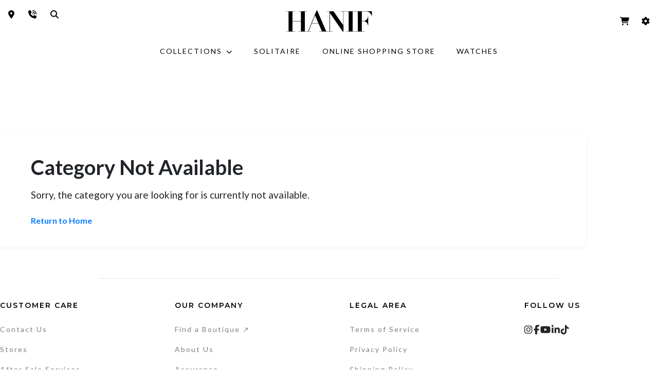

--- FILE ---
content_type: text/html; charset=UTF-8
request_url: https://www.hanifjewellers.com/collections/mona-lisa-pendant
body_size: 61147
content:
<!DOCTYPE html>
<html lang="en">

<head>
  <!-- Meta Pixel Code -->
<script>
!function(f,b,e,v,n,t,s)
{if(f.fbq)return;n=f.fbq=function(){n.callMethod?
n.callMethod.apply(n,arguments):n.queue.push(arguments)};
if(!f._fbq)f._fbq=n;n.push=n;n.loaded=!0;n.version='2.0';
n.queue=[];t=b.createElement(e);t.async=!0;
t.src=v;s=b.getElementsByTagName(e)[0];
s.parentNode.insertBefore(t,s)}(window, document,'script',
'https://connect.facebook.net/en_US/fbevents.js');
fbq('init', '782153561546821');
fbq('track', 'PageView');
</script>
<noscript><img height="1" width="1" style="display:none"
src="https://www.facebook.com/tr?id=782153561546821&ev=PageView&noscript=1"
/></noscript>
<!-- End Meta Pixel Code -->
        <!-- Meta facebook Pixel Code -->
<script>
!function(f,b,e,v,n,t,s)
{if(f.fbq)return;n=f.fbq=function(){n.callMethod?
n.callMethod.apply(n,arguments):n.queue.push(arguments)};
if(!f._fbq)f._fbq=n;n.push=n;n.loaded=!0;n.version='2.0';
n.queue=[];t=b.createElement(e);t.async=!0;
t.src=v;s=b.getElementsByTagName(e)[0];
s.parentNode.insertBefore(t,s)}(window, document,'script',
'https://connect.facebook.net/en_US/fbevents.js');
fbq('init', '2755203871495186');
fbq('track', 'PageView');
</script>
<noscript><img height="1" width="1" style="display:none"
src="https://www.facebook.com/tr?id=2755203871495186&ev=PageView&noscript=1"
/></noscript>
<!-- End Meta Pixel Code -->
      <!-- Google Tag Manager -->
<script>(function(w,d,s,l,i){w[l]=w[l]||[];w[l].push({'gtm.start':
new Date().getTime(),event:'gtm.js'});var f=d.getElementsByTagName(s)[0],
j=d.createElement(s),dl=l!='dataLayer'?'&l='+l:'';j.async=true;j.src=
'https://www.googletagmanager.com/gtm.js?id='+i+dl;f.parentNode.insertBefore(j,f);
})(window,document,'script','dataLayer','GTM-KSC9KD3H');</script>
<!-- End Google Tag Manager -->
 <!-- TikTok Pixel Code Start -->
<script>
!function (w, d, t) {
  w.TiktokAnalyticsObject=t;var ttq=w[t]=w[t]||[];ttq.methods=["page","track","identify","instances","debug","on","off","once","ready","alias","group","enableCookie","disableCookie","holdConsent","revokeConsent","grantConsent"],ttq.setAndDefer=function(t,e){t[e]=function(){t.push([e].concat(Array.prototype.slice.call(arguments,0)))}};for(var i=0;i<ttq.methods.length;i++)ttq.setAndDefer(ttq,ttq.methods[i]);ttq.instance=function(t){for(
var e=ttq._i[t]||[],n=0;n<ttq.methods.length;n++)ttq.setAndDefer(e,ttq.methods[n]);return e},ttq.load=function(e,n){var r="https://analytics.tiktok.com/i18n/pixel/events.js",o=n&&n.partner;ttq._i=ttq._i||{},ttq._i[e]=[],ttq._i[e]._u=r,ttq._t=ttq._t||{},ttq._t[e]=+new Date,ttq._o=ttq._o||{},ttq._o[e]=n||{};n=document.createElement("script")
;n.type="text/javascript",n.async=!0,n.src=r+"?sdkid="+e+"&lib="+t;e=document.getElementsByTagName("script")[0];e.parentNode.insertBefore(n,e)};


  ttq.load('D54KV3JC77UAQNS9HN4G');
  ttq.page();
}(window, document, 'ttq');
</script>
<!-- TikTok Pixel Code End -->
    <meta charset="UTF-8">
    <meta name="viewport" content="width=device-width, initial-scale=1">
    <title>Hanif Jewellers</title>
    <meta name="csrf-token" content="me8GFvZSsUdWDm3Yi7tN8gC5xNngfvEjpLZldZWP">
    <link rel="shortcut icon" href="https://www.hanifjewellers.com/assets/f_assets/image/favicon_hanif_32x32.jpg" type="image/x-icon">
    <link href="https://cdn.jsdelivr.net/npm/bootstrap@5.3.3/dist/css/bootstrap.min.css" rel="stylesheet">
    <link rel="stylesheet" href="https://cdnjs.cloudflare.com/ajax/libs/font-awesome/6.7.2/css/all.min.css"
        integrity="sha512-Evv84Mr4kqVGRNSgIGL/F/aIDqQb7xQ2vcrdIwxfjThSH8CSR7PBEakCr51Ck+w+/U6swU2Im1vVX0SVk9ABhg=="
        crossorigin="anonymous" referrerpolicy="no-referrer" />
    <link rel="stylesheet" href="https://www.hanifjewellers.com/assets/f_assets/css/style.css">
    <link rel="stylesheet" href="https://cdn.jsdelivr.net/npm/swiper@11/swiper-bundle.min.css" />
      <link rel="preconnect" href="https://fonts.googleapis.com">
<link rel="preconnect" href="https://fonts.gstatic.com" crossorigin>
<link href="https://fonts.googleapis.com/css2?family=Montserrat:wght@500;600&display=swap" rel="stylesheet">
<link href="https://fonts.googleapis.com/css2?family=Cormorant+Garamond:wght@400;500;600&display=swap" rel="stylesheet">

    <style>
        .currency-toggle-btn {
            border-radius: 999px;
            padding: 4px 16px;
            font-size: 0.8rem;
            letter-spacing: 1px;
            text-transform: uppercase;
        }
        body[data-currency="pkr"] .price-value-aed {
            display: none !important;
        }
        body[data-currency="aed"] .price-value-pkr {
            display: none !important;
        }
        #collectionTabs {
            justify-content: center;
            gap: 10% !important;
        }
        #collectionTabs .nav-link {
            font-weight: bold;
            font-size: 1.1rem;
            letter-spacing: 1px;
            color: #333;
            background: none;
            border: none;
            border-bottom: 2px solid transparent;
            border-radius: 0;
            padding-bottom: 6px;
            transition: border-color 0.2s, color 0.2s;
            position: relative;
        }
        #collectionTabs .nav-link.active,
        #collectionTabs .nav-link:focus {
            color: #222;
            background: none;
        }
        #collectionTabs .nav-link .tab-label {
            position: relative;
            display: inline-block;
            text-transform: uppercase;
            font-weight: 400;
            letter-spacing: 2px;
            font-size: 14px;
            /* Remove or reduce padding-bottom if you want only margin on underline */
            padding-bottom: 0;
        }

        #collectionTabs .nav-link .tab-label::after {
            content: "";
            display: block;
            height: 2px;
            width: 0;
            background: rgb(145, 145, 145);
            position: absolute;
            left: 0;
            bottom: -8px; /* This moves the underline 8px below the text */
            margin-top: 8px; /* This is optional, but bottom is more reliable */
            transition: width 0.3s cubic-bezier(.4,0,.2,1);
        }

        #collectionTabs .nav-link:hover .tab-label::after,
        #collectionTabs .nav-link.active .tab-label::after {
            width: 95%; /* Or your preferred length */
        }
        #collectionTabs .fa-chevron-down {
            margin-left: 6px;
            font-size: 0.9em;
            color: #888;
        }
        @media (max-width: 768px) {
            #collectionTabs {
                gap: 10px;
                font-size: 0.95rem;
            }
        }
        #JEWELLERYDropdown.dropdown-toggle::after {
            display: none !important;
        }
        /* Swiper navigation buttons styling */
        .swiper-button-next,
        .swiper-button-prev {
            width: 0px;
            height: 0px;
            color: #555;
            display: flex;
            align-items: center;
            justify-content: center;
            opacity: 0.85;
            transition: background 0.2s, color 0.2s, opacity 0.2s;
            font-size: 0px;
            position: absolute;
            top: 25%;
            transform: translateY(-50%);
            z-index: 2;
        }
        .swiper-button-next:after,
        .swiper-button-prev:after {
            font-size: 16px;
            font-weight: bold;
        }
        .carousel-underline-wrapper {
            position: relative;
            width: 100%;
            margin-bottom: 32px; /* space below the underline, adjust as needed */
        }
        .carousel-underline-wrapper::after {
            content: "";
            display: block;
            position: absolute;
            left: 50%;
            transform: translateX(-50%);
            bottom: -110px; /* adjust as needed */
            width: 70%;
            border-bottom: 1px solid rgb(222, 226, 230);
            z-index: 1;
        }
        .swiper {
            position: relative;
        }
        .swiper-slide {
            height: 100%;
            display: flex;
            flex-direction: column;
            justify-content: stretch;
        }

        .swiper-slide > a {
            height: 100%;
            display: flex;
            flex-direction: column;
            justify-content: stretch;
        }
        .swiper {
            overflow: hidden !important;
            position: relative;
            /* REMOVE padding-left and padding-right here! */
        }
        .swiper-button-prev {
            left: 5px;
            top: 50%;
            transform: translateY(-50%);
            z-index: 2;
        }
        .swiper-button-next {
            right: 5px;
            top: 50%;
            transform: translateY(-50%);
            z-index: 2;
        }
        
        /* Specific positioning for home page */
        body.home-page .swiper-button-prev,
        body.home-page .swiper-button-next {
            top: 25%;
        }
        /* Prevent blue background/text on header nav links (e.g., SOLITAIRE) in ALL states */
        header .navbar .navbar-nav .nav-link,
        header .navbar .navbar-nav .nav-link:hover,
        header .navbar .navbar-nav .nav-link:visited,
        header .navbar .navbar-nav .nav-link:focus,
        header .navbar .navbar-nav .nav-link:focus-visible,
        header .navbar .navbar-nav .nav-link:active,
        header .navbar .navbar-nav .nav-link.active,
        header .navbar .navbar-nav .nav-link.show,
        header .navbar .navbar-nav .dropdown-toggle.show {
            background-color: transparent !important;
            color: inherit !important;
            outline: none !important;
            box-shadow: none !important;
            -webkit-tap-highlight-color: transparent;
            user-select: none;
            -webkit-user-select: none;
            -moz-user-select: none;
            -ms-user-select: none;
        }
        /* Specifically target SOLITAIRE link across all states */
        header .navbar .navbar-nav .nav-link[href*="solitaire"],
        header .navbar .navbar-nav .nav-link[href*="solitaire"]:hover,
        header .navbar .navbar-nav .nav-link[href*="solitaire"]:visited,
        header .navbar .navbar-nav .nav-link[href*="solitaire"]:focus,
        header .navbar .navbar-nav .nav-link[href*="solitaire"]:focus-visible,
        header .navbar .navbar-nav .nav-link[href*="solitaire"]:active {
            background-color: transparent !important;
            color: inherit !important;
            outline: none !important;
            box-shadow: none !important;
        }
    </style>
</head>

<body class="contactPageHeader" data-currency="pkr">
      <!-- Google Tag Manager (noscript) -->
<noscript><iframe src="https://www.googletagmanager.com/ns.html?id=GTM-KSC9KD3H"
height="0" width="0" style="display:none;visibility:hidden"></iframe></noscript>
<!-- End Google Tag Manager (noscript) -->
    <div id="pageLoader" class="page-loader">
    <div class="loader-container">
        <div class="loader-logo">
            <img src="https://www.hanifjewellers.com/assets/f_assets/image/HanifLogoLoadingAnimation.gif" alt="Hanif Jewellers" class="loader-logo-img" preload="auto">
        </div>
    </div>
</div>

<style>
/* Page Loader Styles */
.page-loader {
    position: fixed;
    top: 0;
    left: 0;
    width: 100%;
    height: 100%;
    background: #ffffff;
    display: flex;
    justify-content: center;
    align-items: center;
    z-index: 99999;
    opacity: 0.5;
    visibility: visible;
    transition: opacity 0.5s ease, visibility 0.5s ease;
}

.page-loader.hidden {
    opacity: 0;
    visibility: hidden;
}

.loader-container {
    text-align: center;
    display: flex;
    flex-direction: column;
    align-items: center;
    justify-content: center;
}

.loader-logo {
    display: flex;
    align-items: center;
    justify-content: center;
}

.loader-logo-img {
    width: 100px;
    height: auto;
    opacity: 1;
}

/* Animations */
@keyframes logoFadeIn {
    from {
        opacity: 0;
        transform: translateY(-20px);
    }
    to {
        opacity: 1;
        transform: translateY(0);
    }
}

/* Mobile Responsive */
@media (max-width: 768px) {
    .loader-logo-img {
        width: 70px;
    }
}

/* Dark mode support */
@media (prefers-color-scheme: dark) {
    .page-loader {
        background: #ffffff; /* Keep white background even in dark mode */
    }
}
</style>

<script>
// Page Loader JavaScript
document.addEventListener('DOMContentLoaded', function() {
    const pageLoader = document.getElementById('pageLoader');
    let pageLoaded = false;
    let minTimeElapsed = false;
    
    // Hide loader when both conditions are met
    function hideLoader() {
        if (pageLoader && pageLoaded && minTimeElapsed) {
            pageLoader.classList.add('hidden');
            // Remove loader from DOM after animation completes
            setTimeout(() => {
                if (pageLoader.parentNode) {
                    pageLoader.parentNode.removeChild(pageLoader);
                }
            }, 500);
        }
    }
    
    // Check if page is fully loaded
    function checkPageLoaded() {
        pageLoaded = true;
        hideLoader();
    }
    
    // Set minimum time elapsed flag
    setTimeout(() => {
        minTimeElapsed = true;
        hideLoader();
    }, 2700); // Minimum 2.7 seconds
    
    // Hide loader when page is fully loaded
    if (document.readyState === 'complete') {
        checkPageLoaded();
    } else {
        window.addEventListener('load', checkPageLoaded);
    }
    
    // Fallback: Hide loader after 5 seconds maximum (increased from 3s)
    setTimeout(() => {
        pageLoaded = true;
        minTimeElapsed = true;
        hideLoader();
    }, 5500);
    
    // Hide loader on user interaction (optional) - but still respect minimum time
    document.addEventListener('click', () => {
        pageLoaded = true;
        hideLoader();
    }, { once: true });
    document.addEventListener('keydown', () => {
        pageLoaded = true;
        hideLoader();
    }, { once: true });
});
</script>
    
    <!-- Include Mobile Header -->
    <!-- Mobile Header Styles -->
<style>
    /* Mobile Header Styles */
    .mobile-header {
        background: #fff;
        box-shadow: 0 2px 10px rgba(0,0,0,0.1);
        position: sticky;
        top: 0;
        z-index: 1000;
    }
    
    .mobile-header-top {
        background: #000;
        color: #fff;
        padding: 8px 0;
        font-size: 12px;
    }
    
    .mobile-header-main {
        padding: 12px 0;
    }
    
    .mobile-logo {
        max-width: 150px;
        height: auto;
    }
    
    .mobile-nav-icons {
        display: flex;
        align-items: center;
        gap: 15px;
    }
    
    .mobile-nav-icon {
        color: #333;
        font-size: 18px;
        text-decoration: none;
        position: relative;
        display: flex;
        align-items: center;
        justify-content: center;
        width: 40px;
        height: 40px;
        border-radius: 50%;
        transition: all 0.3s ease;
    }
    
    .mobile-nav-icon:hover {
        background: #f8f9fa;
        color: #000;
    }
    
    .mobile-cart-badge {
        position: absolute;
        top: 0px;
        right: 0px;
        background: #dc3545;
        color: #fff;
        border-radius: 50%;
        width: 18px;
        height: 18px;
        font-size: 10px;
        display: flex;
        align-items: center;
        justify-content: center;
        font-weight: bold;
    }
    
    .mobile-menu-toggle {
        border: none;
        background: none;
        padding: 8px;
        border-radius: 4px;
        transition: background 0.3s ease;
    }
    
    .mobile-menu-toggle:hover {
        background: #f8f9fa;
    }
    
    .mobile-menu-toggle .navbar-toggler-icon {
        background-image: url("data:image/svg+xml,%3csvg xmlns='http://www.w3.org/2000/svg' viewBox='0 0 30 30'%3e%3cpath stroke='rgba%2833, 37, 41, 0.75%29' stroke-linecap='round' stroke-miterlimit='10' stroke-width='2' d='M4 7h22M4 15h22M4 23h22'/%3e%3c/svg%3e");
    }
    
    /* Mobile Offcanvas Styles */
    .mobile-offcanvas {
        width: 100%;
        max-width: 100%;
    }
    
    .mobile-offcanvas-header {
        border-bottom: 1px solid #e9ecef !important;
        padding: 20px !important;
        display: grid !important;
        grid-template-columns: 1fr 1fr 1fr !important;
        align-items: center !important;
        background: #fff !important;
        margin: 0 !important;
        width: 100% !important;
    }
    
    .mobile-offcanvas-header .close-section {
        display: flex !important;
        align-items: center !important;
        justify-content: flex-start !important;
    }
    
    .mobile-offcanvas-header .close-section .btn-close {
        background: none !important;
        border: none !important;
        font-size: 20px !important;
        color: #666 !important;
        padding: 0 !important;
        width: auto !important;
        height: auto !important;
    }
    
    .mobile-offcanvas-header .close-section .btn-close::before {
        content: "×" !important;
        font-size: 24px !important;
        font-weight: 300 !important;
        color: #666 !important;
    }
    
    .mobile-offcanvas-header .close-section .btn-close i {
        font-size: 20px !important;
        color: #666 !important;
    }
    
    .mobile-offcanvas-header .logo-section {
        display: flex !important;
        justify-content: center !important;
        align-items: center !important;
    }
    
    .mobile-offcanvas-header .logo-section .brand-text {
        font-family: "Times New Roman", serif !important;
        font-size: 24px !important;
        font-weight: bold !important;
        color: #000 !important;
        text-transform: uppercase !important;
        letter-spacing: 1px !important;
    }
    
    .mobile-offcanvas-header .action-section {
        display: flex !important;
        align-items: center !important;
        justify-content: flex-end !important;
    }
    
    .mobile-offcanvas-header .action-section a {
        color: #000 !important;
        text-decoration: none !important;
        font-size: 18px !important;
        display: flex !important;
        align-items: center !important;
        justify-content: center !important;
        width: 30px !important;
        height: 30px !important;
    }
    
    .mobile-offcanvas-body {
        padding: 0;
    }
    
    .mobile-nav-item {
        border-bottom: 1px solid #f8f9fa;
    }
    
    .mobile-nav-link {
        padding: 14px 20px;
        font-size: 14px;
        color: #333;
        text-decoration: none;
        display: flex;
        align-items: center;
        justify-content: space-between;
        font-weight: 500;
        transition: background 0.3s ease;
    }
    
    .mobile-nav-link:hover {
        background: #f8f9fa;
        color: #000;
    }
    
    .mobile-nav-link.active {
        background: #f8f9fa;
        color: #000;
    }
    
    .mobile-submenu {
        background: #f8f9fa;
        padding-left: 20px;
    }
    
    .mobile-submenu-item {
        padding: 12px 20px;
        border-bottom: 1px solid #e9ecef;
    }
    
    .mobile-submenu-link {
        color: #666;
        text-decoration: none;
        font-size: 14px;
        transition: color 0.3s ease;
    }
    
    .mobile-submenu-link:hover {
        color: #000;
    }
    
    .mobile-contact-info {
        padding: 20px;
        background: #f8f9fa;
        margin-top: auto;
    }
    
    .mobile-contact-item {
        display: flex;
        align-items: center;
        gap: 10px;
        margin-bottom: 10px;
        color: #666;
        font-size: 14px;
    }
    
    .mobile-back-button {
        padding: 5px 20px 40px 20px;
        border-bottom: 1px solid #f8f9fa;
    }
    
    .mobile-back-button .btn-back {
        background: none;
        border: none;
        color: #666;
        font-size: 16px;
        display: flex;
        align-items: center;
        gap: 10px;
        padding: 0;
        transition: color 0.3s ease;
    }
    
    .mobile-back-button .btn-back:hover {
        color: #000;
    }
    
    .mobile-back-button .btn-back i {
        font-size: 18px;
    }
    
    /* Collection images styling */
    .mobile-nav-link .collection-img {
        width: 60px;
        height: 60px;
        object-fit: cover;
        border-radius: 8px;
        margin-right: 15px;
    }
    
    .mobile-nav-link:has(.collection-img) {
        justify-content: flex-start;
    }
    
    .mobile-nav-link:has(.collection-img) span {
        flex: 1;
    }
    
    /* Collection cards layout */
    .collection-cards {
        display: grid;
        grid-template-columns: 1fr 1fr;
        gap: 15px;
    }
    
    .collection-card {
        background: #fff;
        /* border: 1px solid #f0f0f0; */
        border-radius: 5px;
        overflow: hidden;
        transition: all 0.3s ease;
        text-decoration: none;
        color: #333;
    }
    
    .collection-card:hover {
        transform: translateY(-2px);
        box-shadow: 0 4px 12px rgb(0 0 0 / 3%);
        color: #333;
    }
    
    .collection-card-img {
        width: 100%;
        height: auto;
        object-fit: contain;
        object-position: center;
    }
    
    .collection-card-title {
        /*padding: 8px;*/
        /*font-size: 12px;*/
        /*font-weight: 600;*/
        /*text-align: center;*/
        /*line-height: 1.2;*/
        /*color: #333;*/
        display: none;

    }
    
    /* Responsive Breakpoints */
    @media (min-width: 768px) {
        .mobile-header {
            display: none;
        }
    }
    
    @media (max-width: 767px) {
        .desktop-header {
            display: none;
        }
    }
    
    /* Animation for mobile menu */
    .mobile-nav-item .collapse {
        transition: all 0.3s ease;
    }
    
    .mobile-nav-item .collapsing {
        transition: all 0.3s ease;
    }
    
    /* Slower offcanvas transitions */
    .mobile-offcanvas {
        transition: transform 0.4s ease-in-out !important;
    }
    
    .offcanvas {
        transition: transform 0.4s ease-in-out !important;
    }
    
    .offcanvas.show {
        transition: transform 0.4s ease-in-out !important;
    }

    .mobile-offcanvas-header .btn-close:focus {
        box-shadow: none !important;
        outline: none !important;
        border: none !important;
    }
    
.mobile-offcanvas-header .btn-close:focus-visible {
    box-shadow: none !important;
    outline: none !important;
    border: none !important;
}

@media (max-width: 767.98px) {
    .currency-toggle-btn {
        display: none !important; /* hide currency toggle on mobile */
    }
}
.mobile-nav-icon {
    font-size: 18px;
    color: #000;
}

.mobile-cart-badge {
    position: absolute;
    top: -4px;
    right: -8px;
    background: #dc3545;
    color: #fff;
    font-size: 10px;
    padding: 2px 5px;
    border-radius: 999px;
}
</style>

<!-- Mobile Header -->
<header class="mobile-header-main d-block d-lg-none">
    <!-- Top Bar -->
    <!-- <div class="mobile-header-top">
        <div class="container">
            <div class="row align-items-center">
                <div class="col-6">
                    <a href="/locator" class="text-white text-decoration-none me-3">
                        <i class="fa-solid fa-location-dot me-1"></i>
                        <span class="d-none d-sm-inline">Store Locator</span>
                    </a>
                    <a href="/contact-us" class="text-white text-decoration-none">
                        <i class="fa-solid fa-phone-volume me-1"></i>
                        <span class="d-none d-sm-inline">Contact</span>
                    </a>
                </div>
                <div class="col-6 text-end">
                    <a href="#" class="text-white text-decoration-none">
                        <i class="fa-solid fa-magnifying-glass"></i>
                    </a>
                </div>
            </div>
        </div>
    </div> -->
    
   <div class="mobile-header-main d-block d-lg-none">
    <div class="container">
        <div class="row align-items-center">

            <!-- Left: Hamburger -->
            <div class="col-3">
                <button class="mobile-menu-toggle" type="button"
                        data-bs-toggle="offcanvas"
                        data-bs-target="#mobileOffcanvas"
                        aria-label="Open menu">
                    <span class="navbar-toggler-icon"></span>
                </button>
            </div>

            <!-- Center: Logo -->
            <div class="col-6 text-center">
                <a href="/" class="d-inline-block">
                    <img src="https://www.hanifjewellers.com/assets/f_assets/image/HanifLogoBlack.png"
                         alt="Hanif Jewellers"
                         class="mobile-logo">
                </a>
            </div>

            <!-- Right: Search + Cart -->
            <div class="col-3">
                <div class="mobile-nav-icons d-flex justify-content-end align-items-center gap-3">

                    <!-- Search (same modal as desktop) -->
                    <a href="#"
                       class="mobile-nav-icon"
                       data-bs-toggle="modal"
                       data-bs-target="#navSearchModal"
                       aria-label="Search">
                        <i class="fa-solid fa-magnifying-glass"></i>
                    </a>

                    <!-- Cart -->
                    <a href="/cart" class="mobile-nav-icon position-relative">
                        <i class="fa-solid fa-cart-shopping"></i>

                        
                                            </a>

                </div>
            </div>

        </div>
    </div>
</div>
</header>


<!-- Mobile Offcanvas Menu -->
<div class="offcanvas offcanvas-start mobile-offcanvas" tabindex="-1" id="mobileOffcanvas" style="--bs-offcanvas-width: 100%;">
    <div class="mobile-offcanvas-header">
    <div class="close-section">
                    <button type="button" class="btn-close" data-bs-dismiss="offcanvas"></button>
            </div>
    <div class="logo-section">
        <img src="https://www.hanifjewellers.com/assets/f_assets/image/HanifLogoBlack.png" alt="Hanif Jewellers" class="mobile-logo">
    </div>
    <div class="action-section">
        <a href="/cart" class="mobile-nav-icon position-relative" style="padding: 20px;">
            <i class="fa-solid fa-cart-shopping"></i>
                                </a>
    </div>
</div>     <div class="offcanvas-body d-flex flex-column">
        <nav class="mobile-nav">
            <ul class="list-unstyled mb-4">
                <!-- Collections -->
                <li class="mobile-nav-item">
                    <a class="mobile-nav-link collections-link" href="#">
                        <span>COLLECTIONS</span>
                        <i class="fa fa-chevron-right"></i>
                    </a>
                </li>
                <!-- Watches -->
                <li class="mobile-nav-item">
                    <a class="mobile-nav-link" href="/watches">WATCHES</a>
                </li>
                
                <!-- Online Shopping -->
                <li class="mobile-nav-item">
                    <a class="mobile-nav-link" href="/collections/online-shopping-store">ONLINE SHOPPING STORE</a>
                </li>

                <li class="mobile-nav-item">
                    <a class="mobile-nav-link" href="/solitaire">SOLITAIRE</a>
                </li>
                
                <!-- About Us -->
                <li class="mobile-nav-item">
                    <a class="mobile-nav-link" href="/about-us">ABOUT US</a>
                </li>
                
                <!-- Contact -->
                <li class="mobile-nav-item">
                    <a class="mobile-nav-link" href="/contact-us">CONTACT</a>
                </li>
                
            </ul>
        </nav>
        
        <!-- Contact Info -->
<div class="mobile-contact-info">
    <div class="mobile-contact-item">
        <i class="fa-solid fa-phone"></i>
        <span>+92 307 0222666</span>
    </div>
    <div class="mobile-contact-item">
        <i class="fa-solid fa-envelope"></i>
        <span>info@hanifjewellers.com</span>
    </div>
    <div class="mobile-contact-item">
        <i class="fa-solid fa-location-dot"></i>
        <span>Our Stores</span>
    </div>
</div>     </div>
</div>

<!-- Mobile Offcanvas Menu for Collections -->
<div class="offcanvas offcanvas-start mobile-offcanvas" tabindex="-1" id="collectionsOffcanvas" style="--bs-offcanvas-width: 100%;">
    <div class="mobile-offcanvas-header">
    <div class="close-section">
                    <button type="button" class="btn-close" data-bs-dismiss="offcanvas"></button>
            </div>
    <div class="logo-section">
        <img src="https://www.hanifjewellers.com/assets/f_assets/image/HanifLogoBlack.png" alt="Hanif Jewellers" class="mobile-logo">
    </div>
    <div class="action-section">
        <a href="/cart" class="mobile-nav-icon position-relative" style="padding: 20px;">
            <i class="fa-solid fa-cart-shopping"></i>
                                </a>
    </div>
</div>     <div class="offcanvas-body d-flex flex-column">
        <!-- Back Button -->
        <div class="mobile-back-button">
            <button type="button" class="btn-back" data-bs-dismiss="offcanvas">
                <i class="fa-solid fa-arrow-left"></i>
                <span>Collections</span>
            </button>
        </div>
        
        <nav class="mobile-nav">
            <ul class="list-unstyled mb-0">
                <li class="mobile-nav-item">
                    <a class="mobile-nav-link collection-item" href="#" data-collection="high-end">
                        <span>HIGH END | BESPOKE</span>
                        <i class="fa fa-chevron-right"></i>
                    </a>
                </li>
                <li class="mobile-nav-item">
                    <a class="mobile-nav-link collection-item" href="#" data-collection="bridal">
                        <span>BRIDAL</span>
                        <i class="fa fa-chevron-right"></i>
                    </a>
                </li>
                <!-- <li class="mobile-nav-item">
                    <a class="mobile-nav-link collection-item" href="#" data-collection="seasonal">
                        <span>SEASONAL</span>
                        <i class="fa fa-chevron-right"></i>
                    </a>
                </li> -->
                <li class="mobile-nav-item">
                    <a class="mobile-nav-link collection-item" href="#" data-collection="lifestyle">
                        <span>LIFESTYLE</span>
                        <i class="fa fa-chevron-right"></i>
                    </a>
                </li>
            </ul>
        </nav>
        
        <!-- Contact Info -->
<div class="mobile-contact-info">
    <div class="mobile-contact-item">
        <i class="fa-solid fa-phone"></i>
        <span>+92 307 0222666</span>
    </div>
    <div class="mobile-contact-item">
        <i class="fa-solid fa-envelope"></i>
        <span>info@hanifjewellers.com</span>
    </div>
    <div class="mobile-contact-item">
        <i class="fa-solid fa-location-dot"></i>
        <span>Our Stores</span>
    </div>
</div>     </div>
</div>

<!-- Collection Offcanvas Menus -->
<!-- HIGH END | BESPOKE Collection Offcanvas -->
<div class="offcanvas offcanvas-start mobile-offcanvas" tabindex="-1" id="highEndOffcanvas" style="--bs-offcanvas-width: 425px;">
    <div class="mobile-offcanvas-header">
    <div class="close-section">
                    <button type="button" class="btn-close" data-bs-dismiss="offcanvas"></button>
            </div>
    <div class="logo-section">
        <img src="https://www.hanifjewellers.com/assets/f_assets/image/HanifLogoBlack.png" alt="Hanif Jewellers" class="mobile-logo">
    </div>
    <div class="action-section">
        <a href="/cart" class="mobile-nav-icon position-relative" style="padding: 20px;">
            <i class="fa-solid fa-cart-shopping"></i>
                                </a>
    </div>
</div>     <div class="offcanvas-body d-flex flex-column">
        <!-- Back Button -->
        <div class="mobile-back-button">
            <button type="button" class="btn-back" data-bs-toggle="offcanvas" data-bs-target="#collectionsOffcanvas">
                <i class="fa-solid fa-arrow-left"></i>
                <span>HIGH END | BESPOKE</span>
            </button>
        </div>
        
        <nav class="mobile-nav mb-5">
            <div class="collection-cards">
                                                                                <a class="collection-card" href="https://www.hanifjewellers.com/collections/hasht">
                            <img src="https://www.hanifjewellers.com/assets/f_assets/image/jewelry-collection-logos/Hasht.jpg" class="collection-card-img" alt="HASHT">
                            <div class="collection-card-title">HASHT</div>
                        </a>
                                                                                                    <a class="collection-card" href="https://www.hanifjewellers.com/collections/qaws-al-matar">
                            <img src="https://www.hanifjewellers.com/assets/f_assets/image/jewelry-collection-logos/Qaws-Al-Matar.jpg" class="collection-card-img" alt="QAWS-AL-MATAR">
                            <div class="collection-card-title">QAWS-AL-MATAR</div>
                        </a>
                                                                                                    <a class="collection-card" href="https://www.hanifjewellers.com/collections/nagar">
                            <img src="https://www.hanifjewellers.com/assets/f_assets/image/jewelry-collection-logos/NAGAR.jpg" class="collection-card-img" alt="NAGAR">
                            <div class="collection-card-title">NAGAR</div>
                        </a>
                                                                                                    <a class="collection-card" href="https://www.hanifjewellers.com/collections/gulposh">
                            <img src="https://www.hanifjewellers.com/assets/f_assets/image/jewelry-collection-logos/gulposh.jpg" class="collection-card-img" alt="GULPOSH">
                            <div class="collection-card-title">GULPOSH</div>
                        </a>
                                                                                                    <a class="collection-card" href="https://www.hanifjewellers.com/collections/gohar">
                            <img src="https://www.hanifjewellers.com/assets/f_assets/image/jewelry-collection-logos/Gohar.jpg" class="collection-card-img" alt="GOHAR">
                            <div class="collection-card-title">GOHAR</div>
                        </a>
                                                                                                    <a class="collection-card" href="https://www.hanifjewellers.com/collections/haphazard">
                            <img src="https://www.hanifjewellers.com/assets/f_assets/image/jewelry-collection-logos/HAPHAZARD.jpg" class="collection-card-img" alt="HAPHAZARD">
                            <div class="collection-card-title">HAPHAZARD</div>
                        </a>
                                                </div>
        </nav>
        
        <!-- Contact Info -->
<div class="mobile-contact-info">
    <div class="mobile-contact-item">
        <i class="fa-solid fa-phone"></i>
        <span>+92 307 0222666</span>
    </div>
    <div class="mobile-contact-item">
        <i class="fa-solid fa-envelope"></i>
        <span>info@hanifjewellers.com</span>
    </div>
    <div class="mobile-contact-item">
        <i class="fa-solid fa-location-dot"></i>
        <span>Our Stores</span>
    </div>
</div>     </div>
</div> 
<!-- BRIDAL Collection Offcanvas -->
<div class="offcanvas offcanvas-start mobile-offcanvas" tabindex="-1" id="bridalOffcanvas" style="--bs-offcanvas-width: 425px;">
    <div class="mobile-offcanvas-header">
    <div class="close-section">
                    <button type="button" class="btn-close" data-bs-dismiss="offcanvas"></button>
            </div>
    <div class="logo-section">
        <img src="https://www.hanifjewellers.com/assets/f_assets/image/HanifLogoBlack.png" alt="Hanif Jewellers" class="mobile-logo">
    </div>
    <div class="action-section">
        <a href="/cart" class="mobile-nav-icon position-relative" style="padding: 20px;">
            <i class="fa-solid fa-cart-shopping"></i>
                                </a>
    </div>
</div>     <div class="offcanvas-body d-flex flex-column">
        <!-- Back Button -->
        <div class="mobile-back-button">
            <button type="button" class="btn-back" data-bs-toggle="offcanvas" data-bs-target="#collectionsOffcanvas">
                <i class="fa-solid fa-arrow-left"></i>
                <span>BRIDAL</span>
            </button>
        </div>
        
        <nav class="mobile-nav mb-5">
            <div class="collection-cards">
                                                                                <a class="collection-card" href="https://www.hanifjewellers.com/collections/gehnawa">
                            <img src="https://www.hanifjewellers.com/assets/f_assets/image/jewelry-collection-logos/Gehnawa.jpg" class="collection-card-img" alt="GEHNAWA">
                            <div class="collection-card-title">GEHNAWA</div>
                        </a>
                                                                                                    <a class="collection-card" href="https://www.hanifjewellers.com/collections/navratan">
                            <img src="https://www.hanifjewellers.com/assets/f_assets/image/jewelry-collection-logos/Navratan.jpg" class="collection-card-img" alt="NAVRATAN">
                            <div class="collection-card-title">NAVRATAN</div>
                        </a>
                                                                                                    <a class="collection-card" href="https://www.hanifjewellers.com/collections/taj-mahal">
                            <img src="https://www.hanifjewellers.com/assets/f_assets/image/jewelry-collection-logos/Taj Mahal.jpg" class="collection-card-img" alt="TAJ MAHAL">
                            <div class="collection-card-title">TAJ MAHAL</div>
                        </a>
                                                                                                    <a class="collection-card" href="https://www.hanifjewellers.com/collections/heritage">
                            <img src="https://www.hanifjewellers.com/assets/f_assets/image/jewelry-collection-logos/Heritage.jpg" class="collection-card-img" alt="HERITAGE">
                            <div class="collection-card-title">HERITAGE</div>
                        </a>
                                                                                                    <a class="collection-card" href="https://www.hanifjewellers.com/collections/breathtaking">
                            <img src="https://www.hanifjewellers.com/assets/f_assets/image/jewelry-collection-logos/Breathtaking.jpg" class="collection-card-img" alt="BREATHTAKING">
                            <div class="collection-card-title">BREATHTAKING</div>
                        </a>
                                                                                                    <a class="collection-card" href="https://www.hanifjewellers.com/collections/cleopatra">
                            <img src="https://www.hanifjewellers.com/assets/f_assets/image/jewelry-collection-logos/Cleopatra.jpg" class="collection-card-img" alt="CLEOPATRA">
                            <div class="collection-card-title">CLEOPATRA</div>
                        </a>
                                                                                                    <a class="collection-card" href="https://www.hanifjewellers.com/collections/divine-treasures">
                            <img src="https://www.hanifjewellers.com/assets/f_assets/image/jewelry-collection-logos/Divine Treasures.jpg" class="collection-card-img" alt="DIVINE TREASURES">
                            <div class="collection-card-title">DIVINE TREASURES</div>
                        </a>
                                                                                                    <a class="collection-card" href="https://www.hanifjewellers.com/collections/misterio">
                            <img src="https://www.hanifjewellers.com/assets/f_assets/image/jewelry-collection-logos/Misterio.jpg" class="collection-card-img" alt="MISTERIO">
                            <div class="collection-card-title">MISTERIO</div>
                        </a>
                                                                                                    <a class="collection-card" href="https://www.hanifjewellers.com/collections/marchisio">
                            <img src="https://www.hanifjewellers.com/assets/f_assets/image/jewelry-collection-logos/Marchisio.jpg" class="collection-card-img" alt="MARCHISIO">
                            <div class="collection-card-title">MARCHISIO</div>
                        </a>
                                                </div>
        </nav>
        
        <!-- Contact Info -->
<div class="mobile-contact-info">
    <div class="mobile-contact-item">
        <i class="fa-solid fa-phone"></i>
        <span>+92 307 0222666</span>
    </div>
    <div class="mobile-contact-item">
        <i class="fa-solid fa-envelope"></i>
        <span>info@hanifjewellers.com</span>
    </div>
    <div class="mobile-contact-item">
        <i class="fa-solid fa-location-dot"></i>
        <span>Our Stores</span>
    </div>
</div>     </div>
</div> 
<!-- SEASONAL Collection Offcanvas -->
<div class="offcanvas offcanvas-start mobile-offcanvas" tabindex="-1" id="seasonalOffcanvas" style="--bs-offcanvas-width: 425px;">
    <div class="mobile-offcanvas-header">
    <div class="close-section">
                    <button type="button" class="btn-close" data-bs-dismiss="offcanvas"></button>
            </div>
    <div class="logo-section">
        <img src="https://www.hanifjewellers.com/assets/f_assets/image/HanifLogoBlack.png" alt="Hanif Jewellers" class="mobile-logo">
    </div>
    <div class="action-section">
        <a href="/cart" class="mobile-nav-icon position-relative" style="padding: 20px;">
            <i class="fa-solid fa-cart-shopping"></i>
                                </a>
    </div>
</div>     <div class="offcanvas-body d-flex flex-column">
        <!-- Back Button -->
        <div class="mobile-back-button">
            <button type="button" class="btn-back" data-bs-toggle="offcanvas" data-bs-target="#collectionsOffcanvas">
                <i class="fa-solid fa-arrow-left"></i>
                <span>SEASONAL</span>
            </button>
        </div>
        
        <nav class="mobile-nav mb-5">
            <div class="collection-cards">
                                                                                <a class="collection-card" href="https://www.hanifjewellers.com/collections/eid-par-sony-ki-choriyan">
                            <img src="https://www.hanifjewellers.com/assets/f_assets/image/jewelry-collection-logos/Eid Par Sony ki Choriyan.jpg" class="collection-card-img" alt="EID PAR SONY KI CHORIYAN">
                            <div class="collection-card-title">EID PAR SONY KI CHORIYAN</div>
                        </a>
                                                                                                    <a class="collection-card" href="https://www.hanifjewellers.com/collections/valentine-jewels">
                            <img src="https://www.hanifjewellers.com/assets/f_assets/image/jewelry-collection-logos/Valentine Jewels.jpg" class="collection-card-img" alt="VALENTINE JEWELS">
                            <div class="collection-card-title">VALENTINE JEWELS</div>
                        </a>
                                                                                                    <a class="collection-card" href="https://www.hanifjewellers.com/collections/winter-jewels">
                            <img src="https://www.hanifjewellers.com/assets/f_assets/image/jewelry-collection-logos/Winter Jewels.jpg" class="collection-card-img" alt="WINTER JEWELS">
                            <div class="collection-card-title">WINTER JEWELS</div>
                        </a>
                                                </div>
        </nav>
        
        <!-- Contact Info -->
<div class="mobile-contact-info">
    <div class="mobile-contact-item">
        <i class="fa-solid fa-phone"></i>
        <span>+92 307 0222666</span>
    </div>
    <div class="mobile-contact-item">
        <i class="fa-solid fa-envelope"></i>
        <span>info@hanifjewellers.com</span>
    </div>
    <div class="mobile-contact-item">
        <i class="fa-solid fa-location-dot"></i>
        <span>Our Stores</span>
    </div>
</div>     </div>
</div> 
<!-- LIFESTYLE Collection Offcanvas -->
<div class="offcanvas offcanvas-start mobile-offcanvas" tabindex="-1" id="lifestyleOffcanvas" style="--bs-offcanvas-width: 425px;">
    <div class="mobile-offcanvas-header">
    <div class="close-section">
                    <button type="button" class="btn-close" data-bs-dismiss="offcanvas"></button>
            </div>
    <div class="logo-section">
        <img src="https://www.hanifjewellers.com/assets/f_assets/image/HanifLogoBlack.png" alt="Hanif Jewellers" class="mobile-logo">
    </div>
    <div class="action-section">
        <a href="/cart" class="mobile-nav-icon position-relative" style="padding: 20px;">
            <i class="fa-solid fa-cart-shopping"></i>
                                </a>
    </div>
</div>     <div class="offcanvas-body d-flex flex-column">
        <!-- Back Button -->
        <div class="mobile-back-button">
            <button type="button" class="btn-back" data-bs-toggle="offcanvas" data-bs-target="#collectionsOffcanvas">
                <i class="fa-solid fa-arrow-left"></i>
                <span>LIFESTYLE</span>
            </button>
        </div>
        
        <nav class="mobile-nav mb-5">
            <div class="collection-cards">
                                                                                <a class="collection-card" href="https://www.hanifjewellers.com/ehed">
                            <img src="https://www.hanifjewellers.com/assets/f_assets/image/jewelry-collection-logos/Ehed.jpg" class="collection-card-img" alt="EHED">
                            <div class="collection-card-title">EHED</div>
                        </a>
                                                                                                    <a class="collection-card" href="https://www.hanifjewellers.com/collections/jewelphabets">
                            <img src="https://www.hanifjewellers.com/assets/f_assets/image/jewelry-collection-logos/Jewelphabets.jpg" class="collection-card-img" alt="JEWELPHABETS">
                            <div class="collection-card-title">JEWELPHABETS</div>
                        </a>
                                                                                                    <a class="collection-card" href="https://www.hanifjewellers.com/collections/mona-lisa">
                            <img src="https://www.hanifjewellers.com/assets/f_assets/image/jewelry-collection-logos/Mona Lisa.jpg" class="collection-card-img" alt="MONA LISA">
                            <div class="collection-card-title">MONA LISA</div>
                        </a>
                                                                                                    <a class="collection-card" href="https://www.hanifjewellers.com/collections/pure-lock">
                            <img src="https://www.hanifjewellers.com/assets/f_assets/image/jewelry-collection-logos/PURE LOCK.jpg" class="collection-card-img" alt="PURE LOCK">
                            <div class="collection-card-title">PURE LOCK</div>
                        </a>
                                                                                                    <a class="collection-card" href="https://www.hanifjewellers.com/collections/selene">
                            <img src="https://www.hanifjewellers.com/assets/f_assets/image/jewelry-collection-logos/Selene.jpg" class="collection-card-img" alt="SELENE">
                            <div class="collection-card-title">SELENE</div>
                        </a>
                                                </div>
        </nav>
        
        <!-- Contact Info -->
<div class="mobile-contact-info">
    <div class="mobile-contact-item">
        <i class="fa-solid fa-phone"></i>
        <span>+92 307 0222666</span>
    </div>
    <div class="mobile-contact-item">
        <i class="fa-solid fa-envelope"></i>
        <span>info@hanifjewellers.com</span>
    </div>
    <div class="mobile-contact-item">
        <i class="fa-solid fa-location-dot"></i>
        <span>Our Stores</span>
    </div>
</div>     </div>
</div> 
<!-- Mobile Header JavaScript -->
<script>
    // Mobile menu enhancements
    document.addEventListener('DOMContentLoaded', function() {
        // Handle collections link click for smooth transition
        const collectionsLink = document.querySelector('.collections-link');
        
        if (collectionsLink) {
            collectionsLink.addEventListener('click', function(e) {
                e.preventDefault();
                e.stopPropagation();
                
                const collectionsOffcanvas = document.getElementById('collectionsOffcanvas');
                
                if (collectionsOffcanvas) {
                    const bsOffcanvas = new bootstrap.Offcanvas(collectionsOffcanvas);
                    bsOffcanvas.show();
                }
            });
        }
        
        // Handle collection item clicks
        const collectionItems = document.querySelectorAll('.collection-item');
        collectionItems.forEach(item => {
            item.addEventListener('click', function(e) {
                e.preventDefault();
                e.stopPropagation();
                
                const collectionType = this.getAttribute('data-collection');
                let targetOffcanvasId = '';
                
                switch(collectionType) {
                    case 'high-end':
                        targetOffcanvasId = 'highEndOffcanvas';
                        break;
                    case 'bridal':
                        targetOffcanvasId = 'bridalOffcanvas';
                        break;
                    case 'seasonal':
                        targetOffcanvasId = 'seasonalOffcanvas';
                        break;
                    case 'lifestyle':
                        targetOffcanvasId = 'lifestyleOffcanvas';
                        break;
                }
                
                if (targetOffcanvasId) {
                    const targetOffcanvas = document.getElementById(targetOffcanvasId);
                    if (targetOffcanvas) {
                        const bsOffcanvas = new bootstrap.Offcanvas(targetOffcanvas);
                        bsOffcanvas.show();
                    }
                }
            });
        });
        
        // Auto-close mobile menu when clicking on collection cards
        const collectionCards = document.querySelectorAll('.collection-card');
        collectionCards.forEach(card => {
            card.addEventListener('click', function() {
                // Close all offcanvas menus
                const allOffcanvas = document.querySelectorAll('.offcanvas');
                allOffcanvas.forEach(offcanvas => {
                    const bsOffcanvas = bootstrap.Offcanvas.getInstance(offcanvas);
                    if (bsOffcanvas) {
                        bsOffcanvas.hide();
                    }
                });
            });
        });
        
        // Auto-close mobile menu when clicking on a link (except collections)
        const mobileNavLinks = document.querySelectorAll('.mobile-nav-link[href]:not([data-bs-toggle]):not(.collections-link)');
        mobileNavLinks.forEach(link => {
            link.addEventListener('click', function() {
                const offcanvas = bootstrap.Offcanvas.getInstance(document.getElementById('mobileOffcanvas'));
                const collectionsOffcanvas = bootstrap.Offcanvas.getInstance(document.getElementById('collectionsOffcanvas'));
                if (offcanvas) {
                    offcanvas.hide();
                }
                if (collectionsOffcanvas) {
                    collectionsOffcanvas.hide();
                }
            });
        });
        
        // Smooth scroll for mobile menu
        const mobileOffcanvas = document.getElementById('mobileOffcanvas');
        const collectionsOffcanvas = document.getElementById('collectionsOffcanvas');
        
        if (mobileOffcanvas) {
            mobileOffcanvas.addEventListener('show.bs.offcanvas', function() {
                document.body.style.overflow = 'hidden';
            });
            
            mobileOffcanvas.addEventListener('hide.bs.offcanvas', function() {
                document.body.style.overflow = '';
            });
        }
        
        if (collectionsOffcanvas) {
            collectionsOffcanvas.addEventListener('show.bs.offcanvas', function() {
                document.body.style.overflow = 'hidden';
            });
            
            collectionsOffcanvas.addEventListener('hide.bs.offcanvas', function() {
                document.body.style.overflow = '';
            });
        }
    });
</script>     
    <header class="d-none d-md-block">
        <div class="px-md-0 px-3">
            <!-- only for desktop -->
            <div class="px-md-3">
                <div class="row pt-3 desktopLogos">
                    <div class="col">
                        <a class="text-white" href="/locator"><i class="fa-solid fa-location-dot"></i></a>
                        <a class="text-white px-4" href="/contact-us"><i class="fa-solid fa-phone-volume"></i></a>
                        <a class="text-white" href="#" data-bs-toggle="modal" data-bs-target="#navSearchModal"><i class="fa-solid fa-magnifying-glass"></i></a>
                    </div>
                    <div class="text-center col">
                        <a class="navbar-brand" href="/">
                            <img class="HanifLogoBlack img-fluid" src="https://www.hanifjewellers.com/assets/f_assets/image/logo.png"
                                alt="Hanif Jewellers" width="200" height="60" loading="eager">
                            <img class="HanifLogoWhite img-fluid"
                                src="https://www.hanifjewellers.com/assets/f_assets/image/HanifLogoBlack.png" alt="Hanif Logo Black" width="200" height="60" loading="eager">
                        </a>
                    </div>
                    <div class="col d-flex justify-content-end align-items-center gap-3">
                        <!-- <button class="btn btn-sm btn-outline-light currency-toggle-btn" data-currency-toggle type="button">Show AED</button> -->
                        <!-- <a class="text-white" href="http://"><i class="fa-regular fa-heart"></i></a> -->
                        <div id="cartHeader">
                            <a href="https://www.hanifjewellers.com/cart" class="text-white px-4 position-relative">
    <i class="fa-solid fa-cart-shopping"></i>
        </a>                        </div>
                        <div class="dropdown" onmouseenter="this.classList.add('show'); this.querySelector('.dropdown-menu').classList.add('show');" onmouseleave="this.classList.remove('show'); this.querySelector('.dropdown-menu').classList.remove('show');">
                            <a class="text-white" href="#" id="settingsDropdown" role="button" aria-expanded="false">
                                <i class="fa-solid fa-gear"></i>
                            </a>
                            <ul class="dropdown-menu dropdown-menu-end px-3 py-2" aria-labelledby="settingsDropdown" style="left: -140px; top: 40px; background: #ffffff;">
                                <li class="mb-2"><a class="dropdown-item" href="/checkout"><i class="fa fa-check-circle px-2" aria-hidden="true"></i>Check Out</a></li>
                                <li><hr class="dropdown-divider"></li>
                                <!-- <li class="mb-2"><a class="dropdown-item" href="/wishlist"><i class="fa fa-heart px-2" aria-hidden="true"></i>Wishlist</a></li> -->
                            </ul>
                        </div>
                    </div>
                </div>
            </div>
            <!-- End only for desktop -->
            <nav class="navbar navbar-expand-lg px-md-3 pt-3 pb-0">
                <a class="navbar-brand mobileLogo" href="/">
                    <img class="HanifLogoBlack img-fluid" src="https://www.hanifjewellers.com/assets/f_assets/image/logo.png"
                        alt="Hanif Jewellers" width="200" height="60" loading="eager">
                    <img class="HanifLogoWhite img-fluid" src="https://www.hanifjewellers.com/assets/f_assets/image/HanifLogoBlack.png"
                        alt="Hanif Logo Black" width="200" height="60" loading="eager">
                </a>
                <div class="col d-flex justify-content-end mobileIcon">
                    <a class="text-white mobileIcon" href="#" data-bs-toggle="modal" data-bs-target="#navSearchModal"><i class="fa-solid fa-magnifying-glass"></i></a>
                    <a class="text-white px-3 mobileIcon" href="http://"><i class="fa-solid fa-cart-shopping"></i></a>
                </div>
                <button class="navbar-toggler" type="button" data-bs-toggle="offcanvas"
                    data-bs-target="#offcanvasNavbar" aria-controls="offcanvasNavbar" aria-label="Toggle navigation">
                    <span class="navbar-toggler-icon"></span>
                </button>
                <div class="offcanvas offcanvas-end" tabindex="-1" id="offcanvasNavbar"
                    aria-labelledby="offcanvasNavbarLabel">
                    <div class="offcanvas-header">
                        <img class="offcanvas-title" id="offcanvasNavbarLabel"
                            src="https://www.hanifjewellers.com/assets/f_assets/image/HanifLogoBlack.png" alt="Hanif Jewellers" width="200" height="60" loading="eager">
                        <button type="button" class="btn-close" data-bs-dismiss="offcanvas"
                            aria-label="Close"></button>
                    </div>
                    <div class="offcanvas-body">
                        <ul class="navbar-nav flex-grow-1">
                            <li class="nav-item dropdown position-static">
                                <a class="nav-link dropdown-toggle d-flex align-items-center pb-4" href="#"
                                    id="JEWELLERYDropdown" role="button">
                                    <div class="group_title d-flex align-items-center">
                                        COLLECTIONS <span class="ms-2"><i class="fa fa-chevron-down" style="font-size: 0.8em;"></i></span>
                                    </div>
                                </a>
                                                                                                <!-- Mega Menu -->
                                <div class="dropdown-menu mega-menu p-0 border-0 rounded-0"
                                     aria-labelledby="JEWELLERYDropdown">
                                    <div class="container-fluid py-4">
                                        <div class="row py-5">
                                            <!-- Sidebar -->
                                            <div class="col-md-2 border-end d-flex flex-column align-items-center justify-content-center">
                                                <a href="#" class="fw-bold text-dark">ALL COLLECTIONS</a>
                                            </div>
                                            <!-- Main Content -->
                                            <div class="col-md-10">
                                                <!-- Tabs 'SEASONAL' => 'SEASONAL',
-->
                                                <ul class="nav nav-tabs mb-3" id="collectionTabs" role="tablist" style="border: unset;">
                                                                                                                                                                <li class="nav-item" role="presentation">
                                                            <button class="nav-link d-flex align-items-center justify-content-center  active "
                                                                id="tab-HIGH_END"
                                                                data-bs-toggle="tab"
                                                                data-bs-target="#content-HIGH_END"
                                                                type="button"
                                                                role="tab"
                                                                style="background: none; border: none;">
                                                                <span class="tab-label">HIGH END | BESPOKE</span>
                                                                <span class="ms-2"><i class="fa fa-chevron-down" style="font-size: 0.7em;"></i></span>
                                                            </button>
                                                        </li>
                                                                                                            <li class="nav-item" role="presentation">
                                                            <button class="nav-link d-flex align-items-center justify-content-center "
                                                                id="tab-BRIDAL"
                                                                data-bs-toggle="tab"
                                                                data-bs-target="#content-BRIDAL"
                                                                type="button"
                                                                role="tab"
                                                                style="background: none; border: none;">
                                                                <span class="tab-label">BRIDAL</span>
                                                                <span class="ms-2"><i class="fa fa-chevron-down" style="font-size: 0.7em;"></i></span>
                                                            </button>
                                                        </li>
                                                                                                            <li class="nav-item" role="presentation">
                                                            <button class="nav-link d-flex align-items-center justify-content-center "
                                                                id="tab-LIFESTYLE"
                                                                data-bs-toggle="tab"
                                                                data-bs-target="#content-LIFESTYLE"
                                                                type="button"
                                                                role="tab"
                                                                style="background: none; border: none;">
                                                                <span class="tab-label">LIFESTYLE</span>
                                                                <span class="ms-2"><i class="fa fa-chevron-down" style="font-size: 0.7em;"></i></span>
                                                            </button>
                                                        </li>
                                                                                                    </ul>
                                                <!-- Tab Content  'SEASONAL' => [
                                                                'EID PAR SONY KI CHORIYAN', 'VALENTINE JEWELS', 'WINTER JEWELS'
                                                            ],  -->
                                                <div class="tab-content py-5 px-4" id="collectionTabsContent">
                                                                                                                                                               <div class="tab-pane fade  show active "
                                                            id="content-HIGH_END"
                                                            role="tabpanel"
                                                            aria-labelledby="tab-HIGH_END">
                                                                                                                        <div class="carousel-underline-wrapper">
                                                                                                                                <div class="swiper mySwiper-HIGH_END" data-slide-count="6">
                                                                    <div class="swiper-wrapper">
                                                                                                                                                                                                                                <div class="swiper-slide px-3">
                                                                                <a href="https://www.hanifjewellers.com/collections/gohar" class="text-decoration-none">
                                                                                    <img src="https://www.hanifjewellers.com/assets/f_assets/image/jewelry-collection-logos/Gohar.jpg" class="img-fluid mb-2" alt="Gohar" loading="lazy">
                                                                                    <div class="fw-bold text-dark text-center">GOHAR</div>
                                                                                </a>
                                                                            </div>
                                                                                                                                                                                                                                <div class="swiper-slide px-3">
                                                                                <a href="https://www.hanifjewellers.com/collections/hasht" class="text-decoration-none">
                                                                                    <img src="https://www.hanifjewellers.com/assets/f_assets/image/jewelry-collection-logos/Hasht.jpg" class="img-fluid mb-2" alt="Hasht" loading="lazy">
                                                                                    <div class="fw-bold text-dark text-center">HASHT</div>
                                                                                </a>
                                                                            </div>
                                                                                                                                                                                                                                <div class="swiper-slide px-3">
                                                                                <a href="https://www.hanifjewellers.com/collections/qaws-al-matar" class="text-decoration-none">
                                                                                    <img src="https://www.hanifjewellers.com/assets/f_assets/image/jewelry-collection-logos/Qaws-Al-Matar.jpg" class="img-fluid mb-2" alt="Qaws-Al-Matar" loading="lazy">
                                                                                    <div class="fw-bold text-dark text-center">QAWS-AL-MATAR</div>
                                                                                </a>
                                                                            </div>
                                                                                                                                                                                                                                <div class="swiper-slide px-3">
                                                                                <a href="https://www.hanifjewellers.com/collections/gulposh" class="text-decoration-none">
                                                                                    <img src="https://www.hanifjewellers.com/assets/f_assets/image/jewelry-collection-logos/gulposh.jpg" class="img-fluid mb-2" alt="gulposh" loading="lazy">
                                                                                    <div class="fw-bold text-dark text-center">GULPOSH</div>
                                                                                </a>
                                                                            </div>
                                                                                                                                                                                                                                <div class="swiper-slide px-3">
                                                                                <a href="https://www.hanifjewellers.com/collections/haphazard" class="text-decoration-none">
                                                                                    <img src="https://www.hanifjewellers.com/assets/f_assets/image/jewelry-collection-logos/HAPHAZARD.jpg" class="img-fluid mb-2" alt="HAPHAZARD" loading="lazy">
                                                                                    <div class="fw-bold text-dark text-center">HAPHAZARD</div>
                                                                                </a>
                                                                            </div>
                                                                                                                                                                                                                                <div class="swiper-slide px-3">
                                                                                <a href="https://www.hanifjewellers.com/collections/nagar" class="text-decoration-none">
                                                                                    <img src="https://www.hanifjewellers.com/assets/f_assets/image/jewelry-collection-logos/NAGAR.jpg" class="img-fluid mb-2" alt="NAGAR" loading="lazy">
                                                                                    <div class="fw-bold text-dark text-center">NAGAR</div>
                                                                                </a>
                                                                            </div>
                                                                                                                                            </div>
                                                                                                                                            <div class="swiper-button-next swiper-button-next-HIGH_END"></div>
                                                                        <div class="swiper-button-prev swiper-button-prev-HIGH_END"></div>
                                                                                                                                    </div>
                                                                                                                            </div>
                                                        </div>
                                                                                                            <div class="tab-pane fade "
                                                            id="content-BRIDAL"
                                                            role="tabpanel"
                                                            aria-labelledby="tab-BRIDAL">
                                                                                                                        <div class="carousel-underline-wrapper">
                                                                                                                                <div class="swiper mySwiper-BRIDAL" data-slide-count="9">
                                                                    <div class="swiper-wrapper">
                                                                                                                                                                                                                                <div class="swiper-slide px-3">
                                                                                <a href="https://www.hanifjewellers.com/collections/gehnawa" class="text-decoration-none">
                                                                                    <img src="https://www.hanifjewellers.com/assets/f_assets/image/jewelry-collection-logos/Gehnawa.jpg" class="img-fluid mb-2" alt="Gehnawa" loading="lazy">
                                                                                    <div class="fw-bold text-dark text-center">GEHNAWA</div>
                                                                                </a>
                                                                            </div>
                                                                                                                                                                                                                                <div class="swiper-slide px-3">
                                                                                <a href="https://www.hanifjewellers.com/collections/misterio" class="text-decoration-none">
                                                                                    <img src="https://www.hanifjewellers.com/assets/f_assets/image/jewelry-collection-logos/Misterio.jpg" class="img-fluid mb-2" alt="Misterio" loading="lazy">
                                                                                    <div class="fw-bold text-dark text-center">MISTERIO</div>
                                                                                </a>
                                                                            </div>
                                                                                                                                                                                                                                <div class="swiper-slide px-3">
                                                                                <a href="https://www.hanifjewellers.com/collections/cleopatra" class="text-decoration-none">
                                                                                    <img src="https://www.hanifjewellers.com/assets/f_assets/image/jewelry-collection-logos/Cleopatra.jpg" class="img-fluid mb-2" alt="Cleopatra" loading="lazy">
                                                                                    <div class="fw-bold text-dark text-center">CLEOPATRA</div>
                                                                                </a>
                                                                            </div>
                                                                                                                                                                                                                                <div class="swiper-slide px-3">
                                                                                <a href="https://www.hanifjewellers.com/collections/divine-treasures" class="text-decoration-none">
                                                                                    <img src="https://www.hanifjewellers.com/assets/f_assets/image/jewelry-collection-logos/Divine Treasures.jpg" class="img-fluid mb-2" alt="Divine Treasures" loading="lazy">
                                                                                    <div class="fw-bold text-dark text-center">DIVINE TREASURES</div>
                                                                                </a>
                                                                            </div>
                                                                                                                                                                                                                                <div class="swiper-slide px-3">
                                                                                <a href="https://www.hanifjewellers.com/collections/navratan" class="text-decoration-none">
                                                                                    <img src="https://www.hanifjewellers.com/assets/f_assets/image/jewelry-collection-logos/Navratan.jpg" class="img-fluid mb-2" alt="Navratan" loading="lazy">
                                                                                    <div class="fw-bold text-dark text-center">NAVRATAN</div>
                                                                                </a>
                                                                            </div>
                                                                                                                                                                                                                                <div class="swiper-slide px-3">
                                                                                <a href="https://www.hanifjewellers.com/collections/breathtaking" class="text-decoration-none">
                                                                                    <img src="https://www.hanifjewellers.com/assets/f_assets/image/jewelry-collection-logos/Breathtaking.jpg" class="img-fluid mb-2" alt="Breathtaking" loading="lazy">
                                                                                    <div class="fw-bold text-dark text-center">BREATHTAKING</div>
                                                                                </a>
                                                                            </div>
                                                                                                                                                                                                                                <div class="swiper-slide px-3">
                                                                                <a href="https://www.hanifjewellers.com/collections/heritage" class="text-decoration-none">
                                                                                    <img src="https://www.hanifjewellers.com/assets/f_assets/image/jewelry-collection-logos/Heritage.jpg" class="img-fluid mb-2" alt="Heritage" loading="lazy">
                                                                                    <div class="fw-bold text-dark text-center">HERITAGE</div>
                                                                                </a>
                                                                            </div>
                                                                                                                                                                                                                                <div class="swiper-slide px-3">
                                                                                <a href="https://www.hanifjewellers.com/collections/taj-mahal" class="text-decoration-none">
                                                                                    <img src="https://www.hanifjewellers.com/assets/f_assets/image/jewelry-collection-logos/Taj Mahal.jpg" class="img-fluid mb-2" alt="Taj Mahal" loading="lazy">
                                                                                    <div class="fw-bold text-dark text-center">TAJ MAHAL</div>
                                                                                </a>
                                                                            </div>
                                                                                                                                                                                                                                <div class="swiper-slide px-3">
                                                                                <a href="https://www.hanifjewellers.com/collections/marchisio" class="text-decoration-none">
                                                                                    <img src="https://www.hanifjewellers.com/assets/f_assets/image/jewelry-collection-logos/Marchisio.jpg" class="img-fluid mb-2" alt="Marchisio" loading="lazy">
                                                                                    <div class="fw-bold text-dark text-center">MARCHISIO</div>
                                                                                </a>
                                                                            </div>
                                                                                                                                            </div>
                                                                                                                                            <div class="swiper-button-next swiper-button-next-BRIDAL"></div>
                                                                        <div class="swiper-button-prev swiper-button-prev-BRIDAL"></div>
                                                                                                                                    </div>
                                                                                                                            </div>
                                                        </div>
                                                                                                            <div class="tab-pane fade "
                                                            id="content-LIFESTYLE"
                                                            role="tabpanel"
                                                            aria-labelledby="tab-LIFESTYLE">
                                                                                                                        <div class="carousel-underline-wrapper">
                                                                                                                                <div class="swiper mySwiper-LIFESTYLE" data-slide-count="5">
                                                                    <div class="swiper-wrapper">
                                                                                                                                                                                                                                <div class="swiper-slide px-3">
                                                                                <a href="https://www.hanifjewellers.com/ehed" class="text-decoration-none">
                                                                                    <img src="https://www.hanifjewellers.com/assets/f_assets/image/jewelry-collection-logos/Ehed.jpg" class="img-fluid mb-2" alt="Ehed" loading="lazy">
                                                                                    <div class="fw-bold text-dark text-center">EHED</div>
                                                                                </a>
                                                                            </div>
                                                                                                                                                                                                                                <div class="swiper-slide px-3">
                                                                                <a href="https://www.hanifjewellers.com/collections/jewelphabets" class="text-decoration-none">
                                                                                    <img src="https://www.hanifjewellers.com/assets/f_assets/image/jewelry-collection-logos/Jewelphabets.jpg" class="img-fluid mb-2" alt="Jewelphabets" loading="lazy">
                                                                                    <div class="fw-bold text-dark text-center">JEWELPHABETS</div>
                                                                                </a>
                                                                            </div>
                                                                                                                                                                                                                                <div class="swiper-slide px-3">
                                                                                <a href="https://www.hanifjewellers.com/collections/mona-lisa" class="text-decoration-none">
                                                                                    <img src="https://www.hanifjewellers.com/assets/f_assets/image/jewelry-collection-logos/Mona Lisa.jpg" class="img-fluid mb-2" alt="Mona Lisa" loading="lazy">
                                                                                    <div class="fw-bold text-dark text-center">MONA LISA</div>
                                                                                </a>
                                                                            </div>
                                                                                                                                                                                                                                <div class="swiper-slide px-3">
                                                                                <a href="https://www.hanifjewellers.com/collections/selene" class="text-decoration-none">
                                                                                    <img src="https://www.hanifjewellers.com/assets/f_assets/image/jewelry-collection-logos/Selene.jpg" class="img-fluid mb-2" alt="Selene" loading="lazy">
                                                                                    <div class="fw-bold text-dark text-center">SELENE</div>
                                                                                </a>
                                                                            </div>
                                                                                                                                                                                                                                <div class="swiper-slide px-3">
                                                                                <a href="https://www.hanifjewellers.com/collections/pure-lock" class="text-decoration-none">
                                                                                    <img src="https://www.hanifjewellers.com/assets/f_assets/image/jewelry-collection-logos/PURE LOCK.jpg" class="img-fluid mb-2" alt="PURE LOCK" loading="lazy">
                                                                                    <div class="fw-bold text-dark text-center">PURE LOCK</div>
                                                                                </a>
                                                                            </div>
                                                                                                                                            </div>
                                                                                                                                            <div class="swiper-button-next swiper-button-next-LIFESTYLE"></div>
                                                                        <div class="swiper-button-prev swiper-button-prev-LIFESTYLE"></div>
                                                                                                                                    </div>
                                                                                                                            </div>
                                                        </div>
                                                                                                    </div>
                                            </div>
                                        </div>
                                    </div>
                                </div>
                            </li>
                            <li class="nav-item">
                                <a class="nav-link" aria-current="page" href="https://www.hanifjewellers.com/solitaire">SOLITAIRE</a>
                            </li>
                            <li class="nav-item">
                                <a class="nav-link" aria-current="page"
                                    href="https://www.hanifjewellers.com/collections/online-shopping-store">ONLINE
                                    SHOPPING STORE</a>
                            </li>
                            <li class="nav-item">
                                <a class="nav-link" aria-current="page" href="https://www.hanifjewellers.com/watches">WATCHES</a>
                            </li>
                        </ul>
                    </div>
                </div>
            </nav>
        </div>
    </header>

    
    <style>
        .nav-search-wrapper {
            max-width: 1200px;
            margin: 0 auto;
        }
        .nav-search-brand {
            display: flex;
            justify-content: center;
            align-items: center;
            margin-bottom: 18px;
        }
        .nav-search-brand img {
            max-height: 44px;
            width: auto;
        }
        .nav-search-form {
            display: flex;
            gap: 12px;
            align-items: center;
            margin-bottom: 14px;
        }
        .nav-search-input {
            flex: 1;
            border: none;
            border-bottom: 1px solid #cfcfcf;
            border-radius: 0;
            box-shadow: none;
            padding: 10px 0;
            font-size: 15px;
        }
        .nav-search-input:focus {
            outline: none;
            box-shadow: none;
            border-bottom-color: #000;
        }
        .nav-search-btn {
            background: #111;
            color: #fff;
            border: none;
            padding: 12px 18px;
            font-weight: 700;
            letter-spacing: 0.5px;
        }
        .nav-search-btn:focus {
            outline: none;
            box-shadow: none;
        }
        .nav-search-results {
            background: #fff;
            border: 1px solid #eee;
            border-radius: 6px;
            padding: 16px;
            max-height: 520px;
            overflow-y: auto;
            max-width: 1080px;
            margin: 0 auto;
        }
        .nav-search-header {
            display: flex;
            justify-content: space-between;
            align-items: center;
            margin-bottom: 12px;
            font-weight: 800;
            font-size: 16px;
            letter-spacing: 0.5px;
            text-transform: uppercase;
        }
        .nav-search-count {
            color: #000;
            font-weight: 700;
            font-size: 14px;
            letter-spacing: 0.3px;
        }
        .nav-search-grid {
            display: grid;
            grid-template-columns: repeat(auto-fill, minmax(160px, 1fr));
            gap: 14px;
        }
        .nav-search-card {
            background: #fff;
            border: 1px solid #f2f2f2;
            border-radius: 6px;
            padding: 10px;
            text-decoration: none;
            color: #111;
            transition: transform 0.15s ease, box-shadow 0.15s ease;
        }
        .nav-search-card:hover {
            transform: translateY(-2px);
            box-shadow: 0 4px 16px rgba(0,0,0,0.08);
        }
        .nav-search-card img {
            width: 100%;
            aspect-ratio: 1 / 1;
            object-fit: cover;
            border-radius: 4px;
            margin-bottom: 8px;
            background: #fafafa;
        }
        .nav-search-card .title {
            font-size: 14px;
            font-weight: 700;
            line-height: 1.3;
            margin-bottom: 4px;
            text-transform: uppercase;
        }
        .nav-search-empty {
            color: #888;
            font-size: 14px;
            text-align: center;
        }
    </style>

    <!-- Navbar Search Modal -->
    <div class="modal fade" id="navSearchModal" tabindex="-1" aria-labelledby="navSearchLabel" aria-hidden="true">
        <div class="modal-dialog modal-dialog-centered">
            <div class="modal-content border-0 shadow-sm">
                <div class="modal-header border-0 pb-0">
                    <button type="button" class="btn-close" data-bs-dismiss="modal" aria-label="Close"></button>
                </div>
                <div class="modal-body">
                    <div class="nav-search-wrapper">
                        <div class="nav-search-brand">
                            <img src="https://www.hanifjewellers.com/assets/f_assets/image/HanifLogoBlack.png" alt="Hanif Jewellers">
                        </div>
                        <form id="navSearchForm" class="nav-search-form">
                            <input type="text" class="form-control nav-search-input" id="navSearchInput" placeholder="Search products" autocomplete="off">
                            <button type="submit" class="nav-search-btn">SEARCH</button>
                        </form>
                        <div class="nav-search-results">
                            <div class="nav-search-header">
                                <span id="navSearchCount" class="nav-search-count"></span>
                            </div>
                            <div id="navSearchResults" class="nav-search-grid"></div>
                            <div id="navSearchEmpty" class="nav-search-empty"></div>
                        </div>
                    </div>
                </div>
            </div>
        </div>
    </div>

    <div class="container" style="background: #fff; border-radius: 8px; box-shadow: 0 2px 8px rgba(0,0,0,0.05); display: inline-block; padding: 40px 60px; margin-top: 10%;">
    <h1 style="font-size: 2.5em; margin-bottom: 16px;">Category Not Available</h1>
    <p style="font-size: 1.2em; margin-bottom: 24px;">Sorry, the category you are looking for is currently not available.</p>
    <a href="https://www.hanifjewellers.com" style="color: #007bff; text-decoration: none; font-weight: bold;">Return to Home</a>
</div>

    

    <script src="https://cdn.jsdelivr.net/npm/bootstrap@5.3.3/dist/js/bootstrap.bundle.min.js"></script>
    <script src="https://cdn.jsdelivr.net/npm/swiper@11/swiper-bundle.min.js"></script>
    <script>
        document.addEventListener("DOMContentLoaded", function () {
            // Navbar search modal logic
            const searchData = [{"label":"00.20101.113.01.200","slug":"002010111301200","image":"https:\/\/www.hanifjewellers.com\/uploads\/product\/1769241152_69747a40124c5.png","subtitle":"Gender: MenDiameter: 40 mmThickness: 14 mmCase Material: Ste\u2026","url":"https:\/\/www.hanifjewellers.com\/products\/002010111301200","type":"product"},{"label":"00.20101.113.03.200","slug":"002010111303200","image":"https:\/\/www.hanifjewellers.com\/uploads\/product\/1769244546_6974878227697.png","subtitle":"Gender: MenDiameter: 41 mmThickness: 14 mmCase Material: Ste\u2026","url":"https:\/\/www.hanifjewellers.com\/products\/002010111303200","type":"product"},{"label":"00.20101.113.08.200","slug":"002010111308200","image":"https:\/\/www.hanifjewellers.com\/uploads\/product\/1769244664_697487f862477.png","subtitle":"Gender: MenDiameter: 41 mmThickness: 14 mmCase Material: Ste\u2026","url":"https:\/\/www.hanifjewellers.com\/products\/002010111308200","type":"product"},{"label":"00.20102.102.01.200","slug":"002010210201200","image":"https:\/\/www.hanifjewellers.com\/uploads\/product\/1769240632_697478389c872.png","subtitle":"Gender: MenDiameter: 40 mmThickness: 10.81 mmCase Material:\u2026","url":"https:\/\/www.hanifjewellers.com\/products\/002010210201200","type":"product"},{"label":"00.20102.102.02.200","slug":"002010210202200","image":"https:\/\/www.hanifjewellers.com\/uploads\/product\/1769240794_697478dad5334.png","subtitle":"Gender: MenDiameter: 40 mmThickness: 10.81 mmCase Material:\u2026","url":"https:\/\/www.hanifjewellers.com\/products\/002010210202200","type":"product"},{"label":"00.20102.102.03.200","slug":"002010210203200","image":"https:\/\/www.hanifjewellers.com\/uploads\/product\/1769240959_6974797fab3d7.png","subtitle":"Gender: MenDiameter: 40 mmThickness: 10.81 mmCase Material:\u2026","url":"https:\/\/www.hanifjewellers.com\/products\/002010210203200","type":"product"},{"label":"00.20212.112.01.101","slug":"002021211201101","image":"https:\/\/www.hanifjewellers.com\/uploads\/product\/1769245098_697489aa9fa21.png","subtitle":"Gender: MenDiameter: 40 mmThickness: 14 mmCase Material: Ste\u2026","url":"https:\/\/www.hanifjewellers.com\/products\/002021211201101","type":"product"},{"label":"00.20212.112.02.102","slug":"002021211202102","image":"https:\/\/www.hanifjewellers.com\/uploads\/product\/1769245332_69748a94a61ef.png","subtitle":"Gender: MenDiameter: 40 mmThickness: 15.23 mmCase Material:\u2026","url":"https:\/\/www.hanifjewellers.com\/products\/002021211202102","type":"product"},{"label":"00.20212.112.05.105","slug":"002021211205105","image":"https:\/\/www.hanifjewellers.com\/uploads\/product\/1769254748_6974af5cc5206.png","subtitle":"Gender: MenDiameter: 40 mmThickness: 15.23 mmCase Material:\u2026","url":"https:\/\/www.hanifjewellers.com\/products\/002021211205105","type":"product"},{"label":"00.20307.100.06.200","slug":"002030710006200","image":"https:\/\/www.hanifjewellers.com\/uploads\/product\/1769238835_69747133a988e.png","subtitle":"Gender: MenDiameter: 39 mmThickness: 12.75 mmCase Material:\u2026","url":"https:\/\/www.hanifjewellers.com\/products\/002030710006200","type":"product"},{"label":"00.20308.101.02.200","slug":"002030810102200","image":"https:\/\/www.hanifjewellers.com\/uploads\/product\/1769239745_697474c1d0377.png","subtitle":"Gender: MenDiameter: 40 mmThickness: 12.69 mmCase Material:\u2026","url":"https:\/\/www.hanifjewellers.com\/products\/002030810102200","type":"product"},{"label":"00.20308.101.02.302","slug":"002030810102302","image":"https:\/\/www.hanifjewellers.com\/uploads\/product\/1769244913_697488f175b7e.png","subtitle":"Gender: MenDiameter: 40 mmThickness: 14 mmCase Material: Ste\u2026","url":"https:\/\/www.hanifjewellers.com\/products\/002030810102302","type":"product"},{"label":"00.20308.101.03.200","slug":"002030810103200","image":"https:\/\/www.hanifjewellers.com\/uploads\/product\/1769243793_69748491db4c6.png","subtitle":"Gender: MenDiameter: 40 mmThickness: 12.69 mmCase Material:\u2026","url":"https:\/\/www.hanifjewellers.com\/products\/002030810103200","type":"product"},{"label":"00.20308.101.03.303","slug":"002030810103303","image":"https:\/\/www.hanifjewellers.com\/uploads\/product\/1769240485_697477a51b039.png","subtitle":"Gender: MenDiameter: 40 mmThickness: 12.69 mmCase Material:\u2026","url":"https:\/\/www.hanifjewellers.com\/products\/002030810103303","type":"product"},{"label":"00.20308.101.06.200","slug":"002030810106200","image":"https:\/\/www.hanifjewellers.com\/uploads\/product\/1769238972_697471bcde27c.png","subtitle":"Gender: MenDiameter: 40 mmThickness: 12.69 mmCase Material:\u2026","url":"https:\/\/www.hanifjewellers.com\/products\/002030810106200","type":"product"},{"label":"00.20308.101.06.301","slug":"002030810106301","image":"https:\/\/www.hanifjewellers.com\/uploads\/product\/1769239679_6974747fabae9.png","subtitle":"Gender: MenDiameter: 40 mmThickness: 12.69 mmCase Material:\u2026","url":"https:\/\/www.hanifjewellers.com\/products\/002030810106301","type":"product"},{"label":"00.20308.101.51.200","slug":"002030810151200","image":"https:\/\/www.hanifjewellers.com\/uploads\/product\/1769241268_69747ab4128c6.png","subtitle":"Gender: MenDiameter: 40 mmThickness: 12.69 mmCase Material:\u2026","url":"https:\/\/www.hanifjewellers.com\/products\/002030810151200","type":"product"},{"label":"00.20308.101.52.200","slug":"002030810152200","image":"https:\/\/www.hanifjewellers.com\/uploads\/product\/1769241410_69747b42c0d8d.png","subtitle":"Gender: MenDiameter: 40 mmThickness: 12.69 mmCase Material:\u2026","url":"https:\/\/www.hanifjewellers.com\/products\/002030810152200","type":"product"},{"label":"073.0554.3.010","slug":"073-0554-3-010","image":"https:\/\/www.hanifjewellers.com\/uploads\/product\/default.jpg","subtitle":"Gender: MenReference: 073.0554.3.010Dial Size: 38 mmThicknes\u2026","url":"https:\/\/www.hanifjewellers.com\/products\/073-0554-3-010","type":"product"},{"label":"073.0554.3.071","slug":"073-0554-3-071","image":"https:\/\/www.hanifjewellers.com\/uploads\/product\/073.0554.3.071_20250630_083741.jpg","subtitle":"Gender: MenReference: 073.0554.3.071Dial Size: 38 mmThicknes\u2026","url":"https:\/\/www.hanifjewellers.com\/products\/073-0554-3-071","type":"product"},{"label":"073.0931.3.071","slug":"073-0931-3-071","image":"https:\/\/www.hanifjewellers.com\/uploads\/product\/default.jpg","subtitle":"Gender: MenReference: 073.0931.3.071Dial Size: 38 mmThicknes\u2026","url":"https:\/\/www.hanifjewellers.com\/products\/073-0931-3-071","type":"product"},{"label":"073.0934.3.071","slug":"073-0934-3-071","image":"https:\/\/www.hanifjewellers.com\/uploads\/product\/073.0934.3.071_20250630_083739.jpg","subtitle":"Gender: MenReference: 073.0934.3.071Dial Size: 38 mmThicknes\u2026","url":"https:\/\/www.hanifjewellers.com\/products\/073-0934-3-071","type":"product"},{"label":"073.3912.4.002","slug":"073-3912-4-002","image":"https:\/\/www.hanifjewellers.com\/uploads\/product\/default.jpg","subtitle":"Gender: MenReference: 073.3912.4.002Dial Size: 38 mmThicknes\u2026","url":"https:\/\/www.hanifjewellers.com\/products\/073-3912-4-002","type":"product"},{"label":"073.3912.4.015","slug":"073-3912-4-015","image":"https:\/\/www.hanifjewellers.com\/uploads\/product\/default.jpg","subtitle":"Gender: MenReference: 073.3912.4.015Dial Size: 38 mmThicknes\u2026","url":"https:\/\/www.hanifjewellers.com\/products\/073-3912-4-015","type":"product"},{"label":"073.3912.4.070","slug":"073-3912-4-070","image":"https:\/\/www.hanifjewellers.com\/uploads\/product\/073.3912.4.070_20250630_083733.jpg","subtitle":"Gender: MenReference: 073.3912.4.070Dial Size: 38 mmThicknes\u2026","url":"https:\/\/www.hanifjewellers.com\/products\/073-3912-4-070","type":"product"},{"label":"073.3912.4.071","slug":"073-3912-4-071","image":"https:\/\/www.hanifjewellers.com\/uploads\/product\/073.3912.4.071_20250630_083734.jpg","subtitle":"Gender: MenReference: 073.3912.4.071Dial Size: 38 mmThicknes\u2026","url":"https:\/\/www.hanifjewellers.com\/products\/073-3912-4-071","type":"product"},{"label":"073.3914.4.070","slug":"073-3914-4-070","image":"https:\/\/www.hanifjewellers.com\/uploads\/product\/073.3914.4.070_20250630_083730.jpg","subtitle":"Gender: MenReference: 073.3914.4.070Dial Size: 38 mmThicknes\u2026","url":"https:\/\/www.hanifjewellers.com\/products\/073-3914-4-070","type":"product"},{"label":"079.0059.3.016","slug":"079-0059-3-016","image":"https:\/\/www.hanifjewellers.com\/uploads\/product\/default.jpg","subtitle":"Gender: LadiesReference: 079.0059.3.016Dial Size: 40 mmThick\u2026","url":"https:\/\/www.hanifjewellers.com\/products\/079-0059-3-016","type":"product"},{"label":"079.0528.3.017","slug":"079-0528-3-017","image":"https:\/\/www.hanifjewellers.com\/uploads\/product\/default.jpg","subtitle":"Gender: LadiesReference: 079.0528.3.017Dial Size: 28 mmThick\u2026","url":"https:\/\/www.hanifjewellers.com\/products\/079-0528-3-017","type":"product"},{"label":"079.0555.3.002","slug":"079-0555-3-002","image":"https:\/\/www.hanifjewellers.com\/uploads\/product\/default.jpg","subtitle":"Gender: LadiesReference: 079.0555.3.002Dial Size: 28 mmThick\u2026","url":"https:\/\/www.hanifjewellers.com\/products\/079-0555-3-002","type":"product"},{"label":"079.0555.3.017","slug":"079-0555-3-017","image":"https:\/\/www.hanifjewellers.com\/uploads\/product\/079.0555.3.017_20250630_083714.jpg","subtitle":"Gender: LadiesReference: 079.0555.3.017Dial Size: 28 mmThick\u2026","url":"https:\/\/www.hanifjewellers.com\/products\/079-0555-3-017","type":"product"},{"label":"079.0555.3.071","slug":"079-0555-3-071","image":"https:\/\/www.hanifjewellers.com\/uploads\/product\/079.0555.3.071_20250630_083757.jpg","subtitle":"Gender: LadiesReference: 079.0555.3.071Dial Size: 28 mmThick\u2026","url":"https:\/\/www.hanifjewellers.com\/products\/079-0555-3-071","type":"product"},{"label":"079.0555.3.073","slug":"079-0555-3-073","image":"https:\/\/www.hanifjewellers.com\/uploads\/product\/079.0555.3.073_20250630_083751.jpg","subtitle":"Gender: LadiesReference: 079.0555.3.073Dial Size: 28 mmThick\u2026","url":"https:\/\/www.hanifjewellers.com\/products\/079-0555-3-073","type":"product"},{"label":"079.0555.3.172","slug":"079-0555-3-172","image":"https:\/\/www.hanifjewellers.com\/uploads\/product\/079.0555.3.172_20250630_083756.jpg","subtitle":"Gender: LadiesReference: 079.0555.3.172Dial Size: 28 mmThick\u2026","url":"https:\/\/www.hanifjewellers.com\/products\/079-0555-3-172","type":"product"},{"label":"079.0928.3.071","slug":"079-0928-3-071","image":"https:\/\/www.hanifjewellers.com\/uploads\/product\/079.0928.3.071_20250630_083754.jpg","subtitle":"Gender: LadiesReference: 079.0928.3.071Dial Size: 28 mmThick\u2026","url":"https:\/\/www.hanifjewellers.com\/products\/079-0928-3-071","type":"product"},{"label":"079.0930.3.071","slug":"079-0930-3-071","image":"https:\/\/www.hanifjewellers.com\/uploads\/product\/079.0930.3.071_20250630_083748.jpg","subtitle":"Gender: LadiesReference: 079.0930.3.071Dial Size: 28 mmThick\u2026","url":"https:\/\/www.hanifjewellers.com\/products\/079-0930-3-071","type":"product"},{"label":"079.0932.3010","slug":"079-0932-3-010","image":"https:\/\/www.hanifjewellers.com\/uploads\/product\/079.0932.3010_20250630_083744.jpg","subtitle":"Gender: LadiesReference: 079.0932.3010Dial Size: 28 mmThickn\u2026","url":"https:\/\/www.hanifjewellers.com\/products\/079-0932-3-010","type":"product"},{"label":"079.0935.3.017","slug":"079-0935-3-017","image":"https:\/\/www.hanifjewellers.com\/uploads\/product\/default.jpg","subtitle":"Gender: LadiesReference: 079.0935.3.017Dial Size: 28 mmThick\u2026","url":"https:\/\/www.hanifjewellers.com\/products\/079-0935-3-017","type":"product"},{"label":"079.0935.3.071","slug":"079-0935-3-071","image":"https:\/\/www.hanifjewellers.com\/uploads\/product\/079.0935.3.071_20250630_083747.jpg","subtitle":"Gender: LadiesReference: 079.0935.3.071Dial Size: 28 mmThick\u2026","url":"https:\/\/www.hanifjewellers.com\/products\/079-0935-3-071","type":"product"},{"label":"079.0935.3.075","slug":"079-0935-3-075","image":"https:\/\/www.hanifjewellers.com\/uploads\/product\/079.0935.3.075_20250630_083745.jpg","subtitle":"Gender: LadiesReference: 079.0935.3.075Dial Size: 28 mmThick\u2026","url":"https:\/\/www.hanifjewellers.com\/products\/079-0935-3-075","type":"product"},{"label":"079.3913.4.071","slug":"079-3913-4-071","image":"https:\/\/www.hanifjewellers.com\/uploads\/product\/079.3913.4.071_20250630_083742.jpg","subtitle":"Gender: LadiesReference: 079.3913.4.071Dial Size: 30 mmThick\u2026","url":"https:\/\/www.hanifjewellers.com\/products\/079-3913-4-071","type":"product"},{"label":"084.3883.4.094","slug":"084-3883-4-094","image":"https:\/\/www.hanifjewellers.com\/uploads\/product\/084.3883.4.094_20250630_083715.jpg","subtitle":"Gender: LadiesReference: 084.3883.4.094Dial Size: 34 mmThick\u2026","url":"https:\/\/www.hanifjewellers.com\/products\/084-3883-4-094","type":"product"},{"label":"1000 SC","slug":"1000-sc","image":"https:\/\/www.hanifjewellers.com\/uploads\/product\/1768979770_69707d3ad7514.png","subtitle":"Gender: MenDimensions: W : 30.65MM L : 51.9MMThickness: 8.15\u2026","url":"https:\/\/www.hanifjewellers.com\/products\/1000-sc","type":"product"},{"label":"111.0928.3.091","slug":"111-0928-3-091","image":"https:\/\/www.hanifjewellers.com\/uploads\/product\/111.0928.3.091_20250630_083759.jpg","subtitle":"Gender: MenReference: 111.0928.3.091Dial Size: 28 mmThicknes\u2026","url":"https:\/\/www.hanifjewellers.com\/products\/111-0928-3-091","type":"product"},{"label":"111.3874.4.001","slug":"111-3874-4-1","image":"https:\/\/www.hanifjewellers.com\/uploads\/product\/default.jpg","subtitle":"Gender: WomenReference: 111.3874.4.001Dial Size: 28 mmThickn\u2026","url":"https:\/\/www.hanifjewellers.com\/products\/111-3874-4-1","type":"product"},{"label":"114.0304.3.030","slug":"114-0304-3-030","image":"https:\/\/www.hanifjewellers.com\/uploads\/product\/114.0304.3.030_20250630_083722.jpg","subtitle":"Gender: MenReference: 114.0393.3.063Dial Size: 35.1 mmThickn\u2026","url":"https:\/\/www.hanifjewellers.com\/products\/114-0304-3-030","type":"product"},{"label":"114.0304.3.031","slug":"114-0304-3-031","image":"https:\/\/www.hanifjewellers.com\/uploads\/product\/114.0304.3.031_20250630_083720.jpg","subtitle":"Gender: MenReference: 114.0304.3.031Dial Size: 35.1 mmThickn\u2026","url":"https:\/\/www.hanifjewellers.com\/products\/114-0304-3-031","type":"product"},{"label":"114.0391.3.010","slug":"114-0391-3-010","image":"https:\/\/www.hanifjewellers.com\/uploads\/product\/default.jpg","subtitle":"Gender: MenReference: 114.0391.3.010Dial Size: 35.1 mmThickn\u2026","url":"https:\/\/www.hanifjewellers.com\/products\/114-0391-3-010","type":"product"},{"label":"115.0927.3.013","slug":"115-0927-3-013","image":"https:\/\/www.hanifjewellers.com\/uploads\/product\/default.jpg","subtitle":"Gender: MenReference: 115.0927.3.013Dial Size: 38 mmThicknes\u2026","url":"https:\/\/www.hanifjewellers.com\/products\/115-0927-3-013","type":"product"},{"label":"1200 CH O","slug":"1200-ch-o","image":"https:\/\/www.hanifjewellers.com\/uploads\/product\/1768979676_69707cdc4f3fe.png","subtitle":"Gender: MenDimensions: W : 32.5mm L : 54.6MMThickness: 11.3M\u2026","url":"https:\/\/www.hanifjewellers.com\/products\/1200-ch-o","type":"product"},{"label":"1200 MB","slug":"1200-mb","image":"https:\/\/www.hanifjewellers.com\/uploads\/product\/1768979603_69707c9330824.png","subtitle":"Gender: MenDimensions: W : 32.5MM L : 54.6MMThickness: 11.3M\u2026","url":"https:\/\/www.hanifjewellers.com\/products\/1200-mb","type":"product"},{"label":"1200 MC L","slug":"1200-mc-l","image":"https:\/\/www.hanifjewellers.com\/uploads\/product\/1768979633_69707cb1e4233.png","subtitle":"Gender: MenDimensions: W : 32.5MM L : 54.6MMThickness: 11.3M\u2026","url":"https:\/\/www.hanifjewellers.com\/products\/1200-mc-l","type":"product"},{"label":"1200 QP","slug":"1200-qp","image":"https:\/\/www.hanifjewellers.com\/uploads\/product\/1768979575_69707c7784bd2.png","subtitle":"Gender: MenDimensions: W : 32.5MM L : 54.6MMThickness: 11.3M\u2026","url":"https:\/\/www.hanifjewellers.com\/products\/1200-qp","type":"product"},{"label":"1200 S6 GG","slug":"1200-s6-gg","image":"https:\/\/www.hanifjewellers.com\/uploads\/product\/1768979711_69707cffe0da1.png","subtitle":"Gender: MenDimensions: W : 32.5MM L : 54.6MMThickness: 11.3M\u2026","url":"https:\/\/www.hanifjewellers.com\/products\/1200-s6-gg","type":"product"},{"label":"1200 SC COL DRM","slug":"1200-sc-col-drm","image":"https:\/\/www.hanifjewellers.com\/uploads\/product\/1768979744_69707d206ac8f.png","subtitle":"Gender: MenDimensions: W : 32.5MM L : 54.6MMThickness: 11.3M\u2026","url":"https:\/\/www.hanifjewellers.com\/products\/1200-sc-col-drm","type":"product"},{"label":"153.0194.3.071","slug":"153-0194-3-071","image":"https:\/\/www.hanifjewellers.com\/uploads\/product\/default.jpg","subtitle":"Gender: LadiesReference: 153.0194.3.071Dial Size: 22.7 x 33.\u2026","url":"https:\/\/www.hanifjewellers.com\/products\/153-0194-3-071","type":"product"},{"label":"153.6141.3.071","slug":"153-6141-3-071","image":"https:\/\/www.hanifjewellers.com\/uploads\/product\/153.6141.3.071_20250630_083712.jpg","subtitle":"Gender: LadiesReference: 153.6141.3.071Dial Size: 22.7 mmThi\u2026","url":"https:\/\/www.hanifjewellers.com\/products\/153-6141-3-071","type":"product"},{"label":"1752 QZ D","slug":"1752-qz-d","image":"https:\/\/www.hanifjewellers.com\/uploads\/product\/1768898442_696f3f8a4288d.png","subtitle":"Gender: LadiesDimension: W : 25.1MM L : 35.1MMThickness: 5.7\u2026","url":"https:\/\/www.hanifjewellers.com\/products\/1752-qz-d","type":"product"},{"label":"19 Thirty","slug":"19-thirty-3","image":"https:\/\/www.hanifjewellers.com\/uploads\/product\/19-thirty-3.png","subtitle":"","url":"https:\/\/www.hanifjewellers.com\/products\/19-thirty-3","type":"product"},{"label":"19 Thirty","slug":"19-thirty-4","image":"https:\/\/www.hanifjewellers.com\/uploads\/product\/19-thirty-4.png","subtitle":"Diameter: 42.00 mmThickness: 9.05 mmCase Material: 18K 5N Re\u2026","url":"https:\/\/www.hanifjewellers.com\/products\/19-thirty-4","type":"product"},{"label":"19 THIRTY","slug":"19-thirty-5","image":"https:\/\/www.hanifjewellers.com\/uploads\/product\/19-thirty-5.png","subtitle":"Gender: MenDiameter: 42 mmThickness: 9.22 mmCase Material: S\u2026","url":"https:\/\/www.hanifjewellers.com\/products\/19-thirty-5","type":"product"},{"label":"19 Thirty","slug":"19-thirty-6","image":"https:\/\/www.hanifjewellers.com\/uploads\/product\/19-thirty-6.png","subtitle":"Gender: MenDiameter: 42.00 mmThickness: 9.05 mmCase Material\u2026","url":"https:\/\/www.hanifjewellers.com\/products\/19-thirty-6","type":"product"},{"label":"19 Thirty","slug":"19-thirty-2","image":"https:\/\/www.hanifjewellers.com\/uploads\/product\/1768825783_696e23b7271cc.png","subtitle":" Gender:\u0026nbsp;MenReference Number:\u0026nbsp;NTR0023 Diameter:\u0026nb\u2026","url":"https:\/\/www.hanifjewellers.com\/products\/19-thirty-2","type":"product"},{"label":"19 Thirty","slug":"19-thirty-8","image":"https:\/\/www.hanifjewellers.com\/uploads\/product\/19-thirty-8.png","subtitle":"","url":"https:\/\/www.hanifjewellers.com\/products\/19-thirty-8","type":"product"},{"label":"19 Thirty","slug":"19-thirty-7","image":"https:\/\/www.hanifjewellers.com\/uploads\/product\/19-thirty-7.png","subtitle":"Gender: MenDiameter: 42 mmThickness: 9.05 mmCase Material: S\u2026","url":"https:\/\/www.hanifjewellers.com\/products\/19-thirty-7","type":"product"},{"label":"19 Thirty","slug":"19-thirty-1","image":"https:\/\/www.hanifjewellers.com\/uploads\/product\/1768824763_696e1fbbc3a93.png","subtitle":"Gender:\u0026nbsp;MenDiameter:\u0026nbsp;42mm Case Material:\u0026nbsp;18K\u2026","url":"https:\/\/www.hanifjewellers.com\/products\/19-thirty-1","type":"product"},{"label":"19 Thirty","slug":"19-thirty","image":"https:\/\/www.hanifjewellers.com\/uploads\/product\/19-thirty.png","subtitle":"Diameter: 42 mmThickness: 9.05 mmStrap: Alligator BlackBuckl\u2026","url":"https:\/\/www.hanifjewellers.com\/products\/19-thirty","type":"product"},{"label":"2850 SC AT FO L REL MOP D 1R CD 1P","slug":"2850-sc-at-fo-l-rel-mop-d-1r-cd-1p","image":"https:\/\/www.hanifjewellers.com\/uploads\/product\/1768898506_696f3fcaa146d.png","subtitle":"Gender: LadiesDimensions: W : 31MM L : 43MMThickness: 8.8MMC\u2026","url":"https:\/\/www.hanifjewellers.com\/products\/2850-sc-at-fo-l-rel-mop-d-1r-cd-1p","type":"product"},{"label":"2CCAC.U04A","slug":"2ccac-u04a","image":"https:\/\/www.hanifjewellers.com\/uploads\/product\/1753524069_6884a765291c7.png","subtitle":"Gender:\u0026nbsp;MenReference: 2CCAC.U04ADial Size:\u0026nbsp;47 mmCa\u2026","url":"https:\/\/www.hanifjewellers.com\/products\/2ccac-u04a","type":"product"},{"label":"2CCCK.B41A","slug":"chronofighter-superlight-carbon-3","image":"https:\/\/www.hanifjewellers.com\/uploads\/product\/1753524399_6884a8afbed58.png","subtitle":"Gender:\u0026nbsp;MenReference: 2CCCK.B41ADial Size:\u0026nbsp;47 mmCa\u2026","url":"https:\/\/www.hanifjewellers.com\/products\/chronofighter-superlight-carbon-3","type":"product"},{"label":"2CCCK.U01A","slug":"chronofighter-superlight-carbon-1","image":"https:\/\/www.hanifjewellers.com\/uploads\/product\/1753524441_6884a8d93b905.png","subtitle":"Gender:\u0026nbsp;MenReference: 2CCCK.B41ADial Size:\u0026nbsp;47 mmCa\u2026","url":"https:\/\/www.hanifjewellers.com\/products\/chronofighter-superlight-carbon-1","type":"product"},{"label":"2CVAB.B41A","slug":"chronofighter-vintage-dlc-1","image":"https:\/\/www.hanifjewellers.com\/uploads\/product\/1753525277_6884ac1dbbad6.png","subtitle":"Gender:\u0026nbsp;MenReference: 2CVAB.B41ADial Size:\u0026nbsp;44 mmCa\u2026","url":"https:\/\/www.hanifjewellers.com\/products\/chronofighter-vintage-dlc-1","type":"product"},{"label":"2CVAB.W03A","slug":"chronofighter-vintage-dlc","image":"https:\/\/www.hanifjewellers.com\/uploads\/product\/1763535987_691d6c73ed3d2.png","subtitle":"Gender:\u0026nbsp;MenReference: 2CVAB.W03ADial Size:\u0026nbsp;44 mmCa\u2026","url":"https:\/\/www.hanifjewellers.com\/products\/chronofighter-vintage-dlc","type":"product"},{"label":"2CVAK.B26A","slug":"2cvakb26a","image":"https:\/\/www.hanifjewellers.com\/uploads\/product\/2cvakb26a.png","subtitle":"Gender:\u0026nbsp;MenReference: 2CVAK.B26ADial Size:\u0026nbsp;44 mmCa\u2026","url":"https:\/\/www.hanifjewellers.com\/products\/2cvakb26a","type":"product"},{"label":"2CVAK.G02A","slug":"2cvak-g02a","image":"https:\/\/www.hanifjewellers.com\/uploads\/product\/1753524713_6884a9e95ae0f.png","subtitle":"Gender:\u0026nbsp;MenReference: 2CVAK.G02ADial Size:\u0026nbsp;44 mmCa\u2026","url":"https:\/\/www.hanifjewellers.com\/products\/2cvak-g02a","type":"product"},{"label":"2CVAK.S03A","slug":"2cvak-s03a","image":"https:\/\/www.hanifjewellers.com\/uploads\/product\/1753524951_6884aad799a1b.png","subtitle":"\u0026nbsp;Gender:\u0026nbsp;MenReference: 2CVAK.S03ADial Size:\u0026nbsp;4\u2026","url":"https:\/\/www.hanifjewellers.com\/products\/2cvak-s03a","type":"product"},{"label":"2CVAK.U01A","slug":"2cvak-u01a","image":"https:\/\/www.hanifjewellers.com\/uploads\/product\/1753525026_6884ab22511f0.png","subtitle":"Gender:\u0026nbsp;MenReference: 2CVAK.U01ADial Size:\u0026nbsp;47 mmCa\u2026","url":"https:\/\/www.hanifjewellers.com\/products\/2cvak-u01a","type":"product"},{"label":"2CVAS.B01A","slug":"chronofighter-vintage-brown","image":"https:\/\/www.hanifjewellers.com\/uploads\/product\/1753524584_6884a96892f98.png","subtitle":"Gender:\u0026nbsp;MenReference: 2CVAS.B01ADial Size:\u0026nbsp;44 mmCa\u2026","url":"https:\/\/www.hanifjewellers.com\/products\/chronofighter-vintage-brown","type":"product"},{"label":"2CVAS.B40A","slug":"2cvas-b40a","image":"https:\/\/www.hanifjewellers.com\/uploads\/product\/2cvas-b40a.png","subtitle":"Gender:\u0026nbsp;MenReference: 2CVAS.B40ADial Size:\u0026nbsp;44 mmCa\u2026","url":"https:\/\/www.hanifjewellers.com\/products\/2cvas-b40a","type":"product"},{"label":"2CVAS.G06A","slug":"2cvas-g06a","image":"https:\/\/www.hanifjewellers.com\/uploads\/product\/1753523992_6884a71870313.png","subtitle":" Gender:\u0026nbsp;MenReference: 2CVAS.G06ADial Size:\u0026nbsp;44 mmC\u2026","url":"https:\/\/www.hanifjewellers.com\/products\/2cvas-g06a","type":"product"},{"label":"2CVAS.R01A","slug":"2cvas-r01a","image":"https:\/\/www.hanifjewellers.com\/uploads\/product\/2cvas-r01a.png","subtitle":"Gender:\u0026nbsp;MenReference: 2CVAS.R01ADial Size:\u0026nbsp;44 mmCa\u2026","url":"https:\/\/www.hanifjewellers.com\/products\/2cvas-r01a","type":"product"},{"label":"2CVAS.S03A","slug":"2cvas-s03a","image":"https:\/\/www.hanifjewellers.com\/uploads\/product\/1753525063_6884ab47a34b4.png","subtitle":"Gender:\u0026nbsp;MenReference: 2CVAS.S03ADial Size:\u0026nbsp;44 mmCa\u2026","url":"https:\/\/www.hanifjewellers.com\/products\/2cvas-s03a","type":"product"},{"label":"2CVAS.S08A","slug":"chronofighter-vintage-grey","image":"https:\/\/www.hanifjewellers.com\/uploads\/product\/1753525183_6884abbf8a7ee.png","subtitle":"Gender:\u0026nbsp;MenReference: 2CVAS.S08ADial Size:\u0026nbsp;44 mmCa\u2026","url":"https:\/\/www.hanifjewellers.com\/products\/chronofighter-vintage-grey","type":"product"},{"label":"2CVBC.B15A","slug":"2cvbc-b15a","image":"https:\/\/www.hanifjewellers.com\/uploads\/product\/1753525107_6884ab734072a.png","subtitle":"Gender:\u0026nbsp;MenReference: 2CVBC.B15ADial Size:\u0026nbsp;44 mmCa\u2026","url":"https:\/\/www.hanifjewellers.com\/products\/2cvbc-b15a","type":"product"},{"label":"2CVBC.S07A","slug":"2cvbc-s07a","image":"https:\/\/www.hanifjewellers.com\/uploads\/product\/1753524166_6884a7c6da3d5.png","subtitle":"Gender:\u0026nbsp;MenReference: 2CVBC.S07ADial Size:\u0026nbsp;44 mmCa\u2026","url":"https:\/\/www.hanifjewellers.com\/products\/2cvbc-s07a","type":"product"},{"label":"2CVBC.U02A","slug":"2cvbc-u02a","image":"https:\/\/www.hanifjewellers.com\/uploads\/product\/1753524126_6884a79ee1193.png","subtitle":"Gender:\u0026nbsp;MenReference: 2CVBC.U02ADial Size:\u0026nbsp;44 mmCa\u2026","url":"https:\/\/www.hanifjewellers.com\/products\/2cvbc-u02a","type":"product"},{"label":"2CVCS.B20A","slug":"2cvcs-b20a","image":"https:\/\/www.hanifjewellers.com\/uploads\/product\/2cvcs-b20a.png","subtitle":"Gender:\u0026nbsp;MenReference: 2CVCS.B20ADial Size:\u0026nbsp;44 mmCa\u2026","url":"https:\/\/www.hanifjewellers.com\/products\/2cvcs-b20a","type":"product"},{"label":"2CVDS.B29A","slug":"2cvdsb29a","image":"https:\/\/www.hanifjewellers.com\/uploads\/product\/1763470549_691c6cd5de37f.png","subtitle":"Gender:\u0026nbsp;MenReference: 2CVDS.B29ADial Size:\u0026nbsp;47 mmCa\u2026","url":"https:\/\/www.hanifjewellers.com\/products\/2cvdsb29a","type":"product"},{"label":"2CVDS.U18A","slug":"chronofighter-grand-vintage-1","image":"https:\/\/www.hanifjewellers.com\/uploads\/product\/chronofighter-grand-vintage-1.png","subtitle":"Gender:\u0026nbsp;MenReference: 2CVDS.U18ADial Size:\u0026nbsp;47 mmCa\u2026","url":"https:\/\/www.hanifjewellers.com\/products\/chronofighter-grand-vintage-1","type":"product"},{"label":"2CVES.B01A","slug":"2cves-b01a","image":"https:\/\/www.hanifjewellers.com\/uploads\/product\/1753525142_6884ab96b9e9f.png","subtitle":"Gender:\u0026nbsp;MenReference: 2CVES.B01ADial Size:\u0026nbsp;44 mmCa\u2026","url":"https:\/\/www.hanifjewellers.com\/products\/2cves-b01a","type":"product"},{"label":"2FOAS.B01A","slug":"fortress-black","image":"https:\/\/www.hanifjewellers.com\/uploads\/product\/1753524209_6884a7f17494f.png","subtitle":"Gender:\u0026nbsp;MenReference: 2FOAS.B01ADial Size:\u0026nbsp;44 mmCa\u2026","url":"https:\/\/www.hanifjewellers.com\/products\/fortress-black","type":"product"},{"label":"2FOAS.U01A","slug":"2foas-u01a","image":"https:\/\/www.hanifjewellers.com\/uploads\/product\/1753525234_6884abf2d5f86.png","subtitle":"Gender:\u0026nbsp;MenReference: 2FOAS.U01ADial Size:\u0026nbsp;44 mmCa\u2026","url":"https:\/\/www.hanifjewellers.com\/products\/2foas-u01a","type":"product"},{"label":"2FOBC.B02A","slug":"fortress-gmt-black","image":"https:\/\/www.hanifjewellers.com\/uploads\/product\/fortress-gmt-black.png","subtitle":"Gender:\u0026nbsp;MenReference: 2FOBC.B02ADial Size:\u0026nbsp;44 mmCa\u2026","url":"https:\/\/www.hanifjewellers.com\/products\/fortress-gmt-black","type":"product"},{"label":"2FOBC.B03A","slug":"2fobc-b03a","image":"https:\/\/www.hanifjewellers.com\/uploads\/product\/1763479703_691c909756b08.png","subtitle":"Gender:\u0026nbsp;MenReference: 2FOBC.B03ADial Size:\u0026nbsp;44 mmCa\u2026","url":"https:\/\/www.hanifjewellers.com\/products\/2fobc-b03a","type":"product"},{"label":"2FOBC.C01A","slug":"fortress-gmt-b-b-ltd","image":"https:\/\/www.hanifjewellers.com\/uploads\/product\/1763479475_691c8fb33c3c6.png","subtitle":"Gender:\u0026nbsp;MenReference: 2FOBC.C01ADial Size:\u0026nbsp;44 mmCa\u2026","url":"https:\/\/www.hanifjewellers.com\/products\/fortress-gmt-b-b-ltd","type":"product"},{"label":"2FOBC.G01A","slug":"fortress-gmt-green","image":"https:\/\/www.hanifjewellers.com\/uploads\/product\/1753524324_6884a864f2d4e.png","subtitle":" Gender:\u0026nbsp;MenReference: 2FOBC.G01ADial Size:\u0026nbsp;44 mmC\u2026","url":"https:\/\/www.hanifjewellers.com\/products\/fortress-gmt-green","type":"product"},{"label":"2FOBC.GO2A","slug":"2fobc-go2a","image":"https:\/\/www.hanifjewellers.com\/uploads\/product\/2fobc-go2a.png","subtitle":"Gender:\u0026nbsp;MenReference: 2FOBC.GO2ADial Size:\u0026nbsp;44 mmCa\u2026","url":"https:\/\/www.hanifjewellers.com\/products\/2fobc-go2a","type":"product"},{"label":"2FOBC.U02A","slug":"fortress-gmt-blue","image":"https:\/\/www.hanifjewellers.com\/uploads\/product\/1753524296_6884a848ce0f8.png","subtitle":"Gender:\u0026nbsp;MenReference: 2FOBC.U02ADial Size:\u0026nbsp;44 mmCa\u2026","url":"https:\/\/www.hanifjewellers.com\/products\/fortress-gmt-blue","type":"product"},{"label":"2FOBV.U03A","slug":"2fobv-u03a","image":"https:\/\/www.hanifjewellers.com\/uploads\/product\/1753523934_6884a6de3a161.png","subtitle":"Gender:\u0026nbsp;MenReference: 2FOBV.U03ADial Size:\u0026nbsp;44 mmCa\u2026","url":"https:\/\/www.hanifjewellers.com\/products\/2fobv-u03a","type":"product"},{"label":"2SXAK.B02A","slug":"2sxak-b02a","image":"https:\/\/www.hanifjewellers.com\/uploads\/product\/2sxak-b02a.png","subtitle":"Gender:\u0026nbsp;MenReference: 2SXAK.B02ADial Size:\u0026nbsp;46 mmCa\u2026","url":"https:\/\/www.hanifjewellers.com\/products\/2sxak-b02a","type":"product"},{"label":"2SXAS.B06A","slug":"swordfish-black","image":"https:\/\/www.hanifjewellers.com\/uploads\/product\/1753524550_6884a9460ddc8.png","subtitle":"Gender:\u0026nbsp;MenReference: 2SXAS.B06ADial Size:\u0026nbsp;46 mmCa\u2026","url":"https:\/\/www.hanifjewellers.com\/products\/swordfish-black","type":"product"},{"label":"3000 H SC DT V D3","slug":"3000-h-sc-dt-v-d3","image":"https:\/\/www.hanifjewellers.com\/uploads\/product\/1768980922_697081ba253f8.png","subtitle":"Gender: UnisexDimensions: W : 37.7MM L : 47.5MMThickness: 9.\u2026","url":"https:\/\/www.hanifjewellers.com\/products\/3000-h-sc-dt-v-d3","type":"product"},{"label":"3002 M QZ R D3 CD","slug":"3002-m-qz-r-d3-cd","image":"https:\/\/www.hanifjewellers.com\/uploads\/product\/1768981042_69708232944be.png","subtitle":"Gender: LadiesDimensions: W : 34.1MM L : 44MMThickness: 8.3M\u2026","url":"https:\/\/www.hanifjewellers.com\/products\/3002-m-qz-r-d3-cd","type":"product"},{"label":"3002 M QZ REL R","slug":"3002-m-qz-rel-r","image":"https:\/\/www.hanifjewellers.com\/uploads\/product\/1768980872_69708188b35b4.png","subtitle":"Gender: LadiesDimensions: W : 34.1MM L : 44MMThickness: 8.3M\u2026","url":"https:\/\/www.hanifjewellers.com\/products\/3002-m-qz-rel-r","type":"product"},{"label":"3002M QZ R","slug":"3002m-qz-r","image":"https:\/\/www.hanifjewellers.com\/uploads\/product\/1768980097_69707e81c914e.png","subtitle":"Gender: LadiesDimensions: W : 34.1MM L : 44MMThickness: 8.3M\u2026","url":"https:\/\/www.hanifjewellers.com\/products\/3002m-qz-r","type":"product"},{"label":"3002M QZ REL R BLUE CONCPT","slug":"3002m-qz-rel-r-blue-concpt","image":"https:\/\/www.hanifjewellers.com\/uploads\/product\/1768980066_69707e627ef18.png","subtitle":"Gender: LadiesDimensions: W : 34.1MM L : 44MMThickness: 8.3M\u2026","url":"https:\/\/www.hanifjewellers.com\/products\/3002m-qz-rel-r-blue-concpt","type":"product"},{"label":"312.0134.3016","slug":"312-0134-3016","image":"https:\/\/www.hanifjewellers.com\/uploads\/product\/default.jpg","subtitle":"Gender: MenReference: 312.0134.3.016Dial Size: 40 mmThicknes\u2026","url":"https:\/\/www.hanifjewellers.com\/products\/312-0134-3016","type":"product"},{"label":"3285.131.20.30.25","slug":"3285131203025","image":"https:\/\/www.hanifjewellers.com\/uploads\/product\/1764400611_692a9de3c0550.png","subtitle":"","url":"https:\/\/www.hanifjewellers.com\/products\/3285131203025","type":"product"},{"label":"3387.152.20.28.30","slug":"3387152202830","image":"https:\/\/www.hanifjewellers.com\/uploads\/product\/1764409336_692abff899810.png","subtitle":"","url":"https:\/\/www.hanifjewellers.com\/products\/3387152202830","type":"product"},{"label":"3387.152.24.15.15","slug":"3387152241515","image":"https:\/\/www.hanifjewellers.com\/uploads\/product\/1764403028_692aa7540e968.png","subtitle":"","url":"https:\/\/www.hanifjewellers.com\/products\/3387152241515","type":"product"},{"label":"3387.152.24.16.34","slug":"3387152241634","image":"https:\/\/www.hanifjewellers.com\/uploads\/product\/1764409769_692ac1a9bd1de.png","subtitle":"","url":"https:\/\/www.hanifjewellers.com\/products\/3387152241634","type":"product"},{"label":"3387.152.24.20.34","slug":"3387-152-24-20-34","image":"https:\/\/www.hanifjewellers.com\/uploads\/product\/3387-152-24-20-34.png","subtitle":"Gender: MenReference: 3387.152.24.20.34Dial Size: 39 mmCase\u2026","url":"https:\/\/www.hanifjewellers.com\/products\/3387-152-24-20-34","type":"product"},{"label":"3387.152.24.28.34","slug":"3387-152-24-28-34_1","image":"https:\/\/www.hanifjewellers.com\/uploads\/product\/3387-152-24-28-34_1.png","subtitle":"Gender: MenReference: 3387.152.24.28.34Dial Size: 39 mmCase\u2026","url":"https:\/\/www.hanifjewellers.com\/products\/3387-152-24-28-34_1","type":"product"},{"label":"3390.152.20.10.30","slug":"3390152201030","image":"https:\/\/www.hanifjewellers.com\/uploads\/product\/1764403111_692aa7a70d2b4.png","subtitle":"","url":"https:\/\/www.hanifjewellers.com\/products\/3390152201030","type":"product"},{"label":"3390.152.20.16.30","slug":"3390152201630","image":"https:\/\/www.hanifjewellers.com\/uploads\/product\/3390152201630.png","subtitle":"","url":"https:\/\/www.hanifjewellers.com\/products\/3390152201630","type":"product"},{"label":"3390.152.20.17.30","slug":"3390152201730","image":"https:\/\/www.hanifjewellers.com\/uploads\/product\/1764400771_692a9e83a9bc4.png","subtitle":"","url":"https:\/\/www.hanifjewellers.com\/products\/3390152201730","type":"product"},{"label":"3390.152.20.25.30","slug":"3390152202530","image":"https:\/\/www.hanifjewellers.com\/uploads\/product\/1764405368_692ab078cb849.png","subtitle":"","url":"https:\/\/www.hanifjewellers.com\/products\/3390152202530","type":"product"},{"label":"3390.152.22.16.25","slug":"3390152221625","image":"https:\/\/www.hanifjewellers.com\/uploads\/product\/1764405439_692ab0bf9e9aa.png","subtitle":"","url":"https:\/\/www.hanifjewellers.com\/products\/3390152221625","type":"product"},{"label":"3390.152.22.20.32","slug":"3390-152-22-20-32","image":"https:\/\/www.hanifjewellers.com\/uploads\/product\/3390-152-22-20-32.png","subtitle":"Gender: MenReference: 3390.152.22.20.32Dial Size: 41 mmCase\u2026","url":"https:\/\/www.hanifjewellers.com\/products\/3390-152-22-20-32","type":"product"},{"label":"3390.155.20.20.30","slug":"3390-155-20-20-31","image":"https:\/\/www.hanifjewellers.com\/uploads\/product\/1753299752_68813b2889a1f.png","subtitle":"Gender:\u0026nbsp;Men Reference:\u0026nbsp;3390.155.20.20.30 Dial Size\u2026","url":"https:\/\/www.hanifjewellers.com\/products\/3390-155-20-20-31","type":"product"},{"label":"3390.302.20.38.30","slug":"3390302203830","image":"https:\/\/www.hanifjewellers.com\/uploads\/product\/1764401176_692aa01890a6d.png","subtitle":"","url":"https:\/\/www.hanifjewellers.com\/products\/3390302203830","type":"product"},{"label":"3390.302.22.14.25","slug":"3390-302-22-14-25","image":"https:\/\/www.hanifjewellers.com\/uploads\/product\/1753299642_68813abaaef37.png","subtitle":" Gender:\u0026nbsp;Men Reference:\u0026nbsp;3390.302.22.14.25 Dial Siz\u2026","url":"https:\/\/www.hanifjewellers.com\/products\/3390-302-22-14-25","type":"product"},{"label":"3390.302.22.38.25","slug":"3390-302-22-38-25","image":"https:\/\/www.hanifjewellers.com\/uploads\/product\/1753299679_68813adf5a7d9.png","subtitle":"Gender:\u0026nbsp;Men Reference:\u0026nbsp;3390.302.22.38.25 Dial Size\u2026","url":"https:\/\/www.hanifjewellers.com\/products\/3390-302-22-38-25","type":"product"},{"label":"3401.132.20.15.25","slug":"3401132201525","image":"https:\/\/www.hanifjewellers.com\/uploads\/product\/1764401824_692aa2a0723ca.png","subtitle":"","url":"https:\/\/www.hanifjewellers.com\/products\/3401132201525","type":"product"},{"label":"3401.132.20.15.30","slug":"copy-of-3400-122-20-25-25_1-1","image":"https:\/\/www.hanifjewellers.com\/uploads\/product\/1763544417_691d8d61154f5.png","subtitle":"Gender: MenReference: 3401.132.20.15.30Dial Size: 43 mmCase\u2026","url":"https:\/\/www.hanifjewellers.com\/products\/copy-of-3400-122-20-25-25_1-1","type":"product"},{"label":"3401.132.20.55.30","slug":"3401-132-20-55-30","image":"https:\/\/www.hanifjewellers.com\/uploads\/product\/1753299313_68813971091fe.png","subtitle":" Gender:\u0026nbsp;Men Reference:\u0026nbsp;3401.132.20.55.30 Dial Siz\u2026","url":"https:\/\/www.hanifjewellers.com\/products\/3401-132-20-55-30","type":"product"},{"label":"3401.132.20.58.30","slug":"3401132205830","image":"https:\/\/www.hanifjewellers.com\/uploads\/product\/1764402521_692aa55920337.png","subtitle":"","url":"https:\/\/www.hanifjewellers.com\/products\/3401132205830","type":"product"},{"label":"3401.132.24.15.34","slug":"3401-132-24-15-34","image":"https:\/\/www.hanifjewellers.com\/uploads\/product\/1753297769_6881336951c3c.png","subtitle":" Gender:\u0026nbsp;MenReference:\u0026nbsp;\u0026nbsp;3401.132.24.15.34Dial\u2026","url":"https:\/\/www.hanifjewellers.com\/products\/3401-132-24-15-34","type":"product"},{"label":"3401.132.24.17.34","slug":"3401132241734","image":"https:\/\/www.hanifjewellers.com\/uploads\/product\/1764408578_692abd02e00f0.png","subtitle":"","url":"https:\/\/www.hanifjewellers.com\/products\/3401132241734","type":"product"},{"label":"3401.132.24.55.34","slug":"3401132245534","image":"https:\/\/www.hanifjewellers.com\/uploads\/product\/1764400337_692a9cd18b60e.png","subtitle":"","url":"https:\/\/www.hanifjewellers.com\/products\/3401132245534","type":"product"},{"label":"3402.142.20.34.30","slug":"3402-142-20-34-30","image":"https:\/\/www.hanifjewellers.com\/uploads\/product\/1753296592_68812ed08d549.png","subtitle":"Gender:\u0026nbsp;MenReference: 3402.142.20.34.30Dial Size:\u0026nbsp;\u2026","url":"https:\/\/www.hanifjewellers.com\/products\/3402-142-20-34-30","type":"product"},{"label":"3402.142.20.36.30","slug":"3402-142-20-36-30","image":"https:\/\/www.hanifjewellers.com\/uploads\/product\/1753299201_688139011874c.png","subtitle":"Gender:\u0026nbsp;Men Reference:\u0026nbsp;3402.142.20.36.30 Dial Size\u2026","url":"https:\/\/www.hanifjewellers.com\/products\/3402-142-20-36-30","type":"product"},{"label":"3402.142.20.38.25","slug":"3402142203825","image":"https:\/\/www.hanifjewellers.com\/uploads\/product\/1764406652_692ab57cd67ae.png","subtitle":"","url":"https:\/\/www.hanifjewellers.com\/products\/3402142203825","type":"product"},{"label":"3405.672.20.15.30","slug":"3405-672-20-15-30","image":"https:\/\/www.hanifjewellers.com\/uploads\/product\/1753299158_688138d635238.png","subtitle":"Gender:\u0026nbsp;Men Reference:\u0026nbsp;3405.672.20.15.30 Dial Size\u2026","url":"https:\/\/www.hanifjewellers.com\/products\/3405-672-20-15-30","type":"product"},{"label":"3405.672.20.18.30","slug":"3405-672-20-18-30","image":"https:\/\/www.hanifjewellers.com\/uploads\/product\/1753296971_6881304b77d8f.png","subtitle":"Gender:\u0026nbsp;Men Reference:\u0026nbsp;3405.672.20.18.30 Dial Size\u2026","url":"https:\/\/www.hanifjewellers.com\/products\/3405-672-20-18-30","type":"product"},{"label":"3408.208.20.14.15","slug":"3408208201415","image":"https:\/\/www.hanifjewellers.com\/uploads\/product\/1764409424_692ac0503486f.png","subtitle":"","url":"https:\/\/www.hanifjewellers.com\/products\/3408208201415","type":"product"},{"label":"3408.208.20.16.15","slug":"3408208201615","image":"https:\/\/www.hanifjewellers.com\/uploads\/product\/1764405588_692ab15482409.png","subtitle":"","url":"https:\/\/www.hanifjewellers.com\/products\/3408208201615","type":"product"},{"label":"3408.208.20.34.30","slug":"3408208203430","image":"https:\/\/www.hanifjewellers.com\/uploads\/product\/1764408249_692abbb9f3166.png","subtitle":"","url":"https:\/\/www.hanifjewellers.com\/products\/3408208203430","type":"product"},{"label":"3408.208.24.14.15","slug":"3408208241415","image":"https:\/\/www.hanifjewellers.com\/uploads\/product\/1764400357_692a9ce57d3dc.png","subtitle":"","url":"https:\/\/www.hanifjewellers.com\/products\/3408208241415","type":"product"},{"label":"3409.132.20.15.30","slug":"3409132201530","image":"https:\/\/www.hanifjewellers.com\/uploads\/product\/1764402174_692aa3feed15c.png","subtitle":"","url":"https:\/\/www.hanifjewellers.com\/products\/3409132201530","type":"product"},{"label":"3409.132.20.18.30","slug":"3409-132-20-18-30","image":"https:\/\/www.hanifjewellers.com\/uploads\/product\/1753298670_688136ee9445f.png","subtitle":"Gender:\u0026nbsp;Men Reference:\u0026nbsp;3409.132.20.15.30 Dial Size\u2026","url":"https:\/\/www.hanifjewellers.com\/products\/3409-132-20-18-30","type":"product"},{"label":"3410.142.20.15.30","slug":"3410-142-20-15-30","image":"https:\/\/www.hanifjewellers.com\/uploads\/product\/1753298596_688136a418ad8.png","subtitle":" Gender:\u0026nbsp;Men Reference:\u0026nbsp;\u0026nbsp;3410.142.20.15.30 Di\u2026","url":"https:\/\/www.hanifjewellers.com\/products\/3410-142-20-15-30","type":"product"},{"label":"3411.131.20.54.30","slug":"3411-131-20-54-31","image":"https:\/\/www.hanifjewellers.com\/uploads\/product\/1753298538_6881366af2eb4.png","subtitle":" Gender:\u0026nbsp;MenReference:\u0026nbsp;3411.131.20.54.30Dial Size:\u2026","url":"https:\/\/www.hanifjewellers.com\/products\/3411-131-20-54-31","type":"product"},{"label":"3411.131.20.56.30","slug":"3411-131-20-56-30","image":"https:\/\/www.hanifjewellers.com\/uploads\/product\/1753298500_68813644db6dd.png","subtitle":"Gender:\u0026nbsp;MenReference:\u0026nbsp;3411.131.20.56.30Dial Size:\u0026\u2026","url":"https:\/\/www.hanifjewellers.com\/products\/3411-131-20-56-30","type":"product"},{"label":"3411.131.24.14.34","slug":"3411131241434","image":"https:\/\/www.hanifjewellers.com\/uploads\/product\/1764401673_692aa20952457.png","subtitle":"","url":"https:\/\/www.hanifjewellers.com\/products\/3411131241434","type":"product"},{"label":"3411.131.24.25.34","slug":"3411-131-24-25-34","image":"https:\/\/www.hanifjewellers.com\/uploads\/product\/1753296884_68812ff4c2803.png","subtitle":" Gender:\u0026nbsp;MenReference:\u0026nbsp;3411.131.24.25.34Dial Size:\u2026","url":"https:\/\/www.hanifjewellers.com\/products\/3411-131-24-25-34","type":"product"},{"label":"3420.152.20.14.30","slug":"3420152201430","image":"https:\/\/www.hanifjewellers.com\/uploads\/product\/1764405671_692ab1a70b9bc.png","subtitle":"","url":"https:\/\/www.hanifjewellers.com\/products\/3420152201430","type":"product"},{"label":"3420.152.20.16.30","slug":"3420152201630","image":"https:\/\/www.hanifjewellers.com\/uploads\/product\/1764400316_692a9cbcc37b0.png","subtitle":"","url":"https:\/\/www.hanifjewellers.com\/products\/3420152201630","type":"product"},{"label":"3420.152.20.18.30","slug":"3420152201830","image":"https:\/\/www.hanifjewellers.com\/uploads\/product\/1764402269_692aa45df3ee5.png","subtitle":"","url":"https:\/\/www.hanifjewellers.com\/products\/3420152201830","type":"product"},{"label":"3420.152.24.14.34","slug":"3420152241434","image":"https:\/\/www.hanifjewellers.com\/uploads\/product\/1764400299_692a9cab442a4.png","subtitle":"","url":"https:\/\/www.hanifjewellers.com\/products\/3420152241434","type":"product"},{"label":"3420.152.24.16.34","slug":"3420152241634","image":"https:\/\/www.hanifjewellers.com\/uploads\/product\/1764401101_692a9fcd48233.png","subtitle":"","url":"https:\/\/www.hanifjewellers.com\/products\/3420152241634","type":"product"},{"label":"3420.152.24.18.34","slug":"3420152241834","image":"https:\/\/www.hanifjewellers.com\/uploads\/product\/1764409071_692abeefce554.png","subtitle":"","url":"https:\/\/www.hanifjewellers.com\/products\/3420152241834","type":"product"},{"label":"3420.155.20.14.30","slug":"3420155201430","image":"https:\/\/www.hanifjewellers.com\/uploads\/product\/1764414820_692ad56462a9a.png","subtitle":"","url":"https:\/\/www.hanifjewellers.com\/products\/3420155201430","type":"product"},{"label":"3420.155.20.16.30","slug":"3420155201630","image":"https:\/\/www.hanifjewellers.com\/uploads\/product\/1764414887_692ad5a752bf8.png","subtitle":"","url":"https:\/\/www.hanifjewellers.com\/products\/3420155201630","type":"product"},{"label":"3423.133.20.15.25","slug":"3423133201525","image":"https:\/\/www.hanifjewellers.com\/uploads\/product\/3423133201525.png","subtitle":"","url":"https:\/\/www.hanifjewellers.com\/products\/3423133201525","type":"product"},{"label":"3423.139.25.15.25","slug":"3423139251525","image":"https:\/\/www.hanifjewellers.com\/uploads\/product\/1764408168_692abb68ded78.png","subtitle":"","url":"https:\/\/www.hanifjewellers.com\/products\/3423139251525","type":"product"},{"label":"34237AA01.BVA31","slug":"34237aa01-bva31","image":"https:\/\/www.hanifjewellers.com\/uploads\/product\/1753179293_687f649d88a3f.png","subtitle":"","url":"https:\/\/www.hanifjewellers.com\/products\/34237aa01-bva31","type":"product"},{"label":"34237AA07.BVA25","slug":"34237aa07bva25","image":"https:\/\/www.hanifjewellers.com\/uploads\/product\/1753178550_687f61b626993.png","subtitle":"","url":"https:\/\/www.hanifjewellers.com\/products\/34237aa07bva25","type":"product"},{"label":"3425.135.35.15.55","slug":"3425135351555","image":"https:\/\/www.hanifjewellers.com\/uploads\/product\/1764401025_692a9f813685d.png","subtitle":"","url":"https:\/\/www.hanifjewellers.com\/products\/3425135351555","type":"product"},{"label":"3426.132.20.20.30","slug":"3426-132-20-20-30","image":"https:\/\/www.hanifjewellers.com\/uploads\/product\/1753298462_6881361e68c1b.png","subtitle":"Gender:\u0026nbsp;Men Reference:\u0026nbsp;\u0026nbsp;3426.132.20.20.30 Dia\u2026","url":"https:\/\/www.hanifjewellers.com\/products\/3426-132-20-20-30","type":"product"},{"label":"3426.132.20.65.30","slug":"3426-132-20-65-30","image":"https:\/\/www.hanifjewellers.com\/uploads\/product\/1753298417_688135f1ca2b5.png","subtitle":"Gender:\u0026nbsp;Men Reference:\u0026nbsp;3426.132.20.65.30 Dial Size\u2026","url":"https:\/\/www.hanifjewellers.com\/products\/3426-132-20-65-30","type":"product"},{"label":"3426.132.20.68.30","slug":"3426-132-20-68-30","image":"https:\/\/www.hanifjewellers.com\/uploads\/product\/1753298380_688135cc35ae5.png","subtitle":"Gender:\u0026nbsp;Men Reference:\u0026nbsp;3426.132.20.68.30 Dial Size\u2026","url":"https:\/\/www.hanifjewellers.com\/products\/3426-132-20-68-30","type":"product"},{"label":"3427.130.34.55.25","slug":"3427130345525","image":"https:\/\/www.hanifjewellers.com\/uploads\/product\/1764406064_692ab3305e852.png","subtitle":"","url":"https:\/\/www.hanifjewellers.com\/products\/3427130345525","type":"product"},{"label":"3427.130.34.58.25","slug":"3427130345825","image":"https:\/\/www.hanifjewellers.com\/uploads\/product\/1764408845_692abe0d7f8f8.png","subtitle":"","url":"https:\/\/www.hanifjewellers.com\/products\/3427130345825","type":"product"},{"label":"3429.199.20.55.25","slug":"3429-199-20-55-25","image":"https:\/\/www.hanifjewellers.com\/uploads\/product\/1753300868_68813f8449ad3.png","subtitle":"Gender:\u0026nbsp;Men Reference:\u0026nbsp;3429.195.20.58.25 Case:\u0026nbs\u2026","url":"https:\/\/www.hanifjewellers.com\/products\/3429-199-20-55-25","type":"product"},{"label":"3432.132.24.25.25","slug":"3432132242525-1","image":"https:\/\/www.hanifjewellers.com\/uploads\/product\/1764401614_692aa1ce8b42a.png","subtitle":"","url":"https:\/\/www.hanifjewellers.com\/products\/3432132242525-1","type":"product"},{"label":"3433.228.20.16.25","slug":"3433-228-20-16-25","image":"https:\/\/www.hanifjewellers.com\/uploads\/product\/1753296921_68813019ad4be.png","subtitle":"Gender:\u0026nbsp;Men Reference:\u0026nbsp;3433.228.20.16.25 Special F\u2026","url":"https:\/\/www.hanifjewellers.com\/products\/3433-228-20-16-25","type":"product"},{"label":"3434.183.24.38.25","slug":"3434183243825","image":"https:\/\/www.hanifjewellers.com\/uploads\/product\/1764401255_692aa0671130c.png","subtitle":"","url":"https:\/\/www.hanifjewellers.com\/products\/3434183243825","type":"product"},{"label":"3437.135.20.15.30","slug":"3437135201530","image":"https:\/\/www.hanifjewellers.com\/uploads\/product\/3437135201530.png","subtitle":"","url":"https:\/\/www.hanifjewellers.com\/products\/3437135201530","type":"product"},{"label":"3437.135.20.16.30","slug":"3437135201630","image":"https:\/\/www.hanifjewellers.com\/uploads\/product\/1764405838_692ab24e64237.jpg","subtitle":"","url":"https:\/\/www.hanifjewellers.com\/products\/3437135201630","type":"product"},{"label":"3438.131.20.15.30","slug":"3438131201530","image":"https:\/\/www.hanifjewellers.com\/uploads\/product\/1767352187_6957a77b01f78.jpg","subtitle":"Gender: MenReference: 3438.131.20.15.30Dial Size: 41 mmCase:\u2026","url":"https:\/\/www.hanifjewellers.com\/products\/3438131201530","type":"product"},{"label":"3438.131.91.15.30","slug":"3438131911530","image":"https:\/\/www.hanifjewellers.com\/uploads\/product\/1764416790_692add1632deb.jpg","subtitle":"","url":"https:\/\/www.hanifjewellers.com\/products\/3438131911530","type":"product"},{"label":"3439.322.20.18.30","slug":"3439322201830","image":"https:\/\/www.hanifjewellers.com\/uploads\/product\/1764413814_692ad176ab6e5.jpg","subtitle":"","url":"https:\/\/www.hanifjewellers.com\/products\/3439322201830","type":"product"},{"label":"3439.322.20.26.30","slug":"3439322202630","image":"https:\/\/www.hanifjewellers.com\/uploads\/product\/1764412198_692acb26e7fdb.jpg","subtitle":"","url":"https:\/\/www.hanifjewellers.com\/products\/3439322202630","type":"product"},{"label":"3439.322.24.18.25","slug":"3439322241825","image":"https:\/\/www.hanifjewellers.com\/uploads\/product\/1764414152_692ad2c87c0ab.jpg","subtitle":"","url":"https:\/\/www.hanifjewellers.com\/products\/3439322241825","type":"product"},{"label":"3439.322.24.18.34","slug":"3439322241834","image":"https:\/\/www.hanifjewellers.com\/uploads\/product\/1764413968_692ad21079bcf.jpg","subtitle":"","url":"https:\/\/www.hanifjewellers.com\/products\/3439322241834","type":"product"},{"label":"3439.322.24.26.34","slug":"3439322242634","image":"https:\/\/www.hanifjewellers.com\/uploads\/product\/1764413741_692ad12dbfd9d.jpg","subtitle":"","url":"https:\/\/www.hanifjewellers.com\/products\/3439322242634","type":"product"},{"label":"3441.131.20.55.30","slug":"3441131205530","image":"https:\/\/www.hanifjewellers.com\/uploads\/product\/1764415400_692ad7a8db1b1.jpg","subtitle":"","url":"https:\/\/www.hanifjewellers.com\/products\/3441131205530","type":"product"},{"label":"3441.131.96.56.30","slug":"3441131965630","image":"https:\/\/www.hanifjewellers.com\/uploads\/product\/1764416307_692adb33118a6.jpg","subtitle":"","url":"https:\/\/www.hanifjewellers.com\/products\/3441131965630","type":"product"},{"label":"3441.135.99.15.30","slug":"3441-135-99-15-30","image":"https:\/\/www.hanifjewellers.com\/uploads\/product\/3441-135-99-15-30.jpg","subtitle":"Gender:\u0026nbsp;MenReference: 3441.135.99.15.30Dial Size: 43mmS\u2026","url":"https:\/\/www.hanifjewellers.com\/products\/3441-135-99-15-30","type":"product"},{"label":"3443.132.20.15.30","slug":"3443-132-20-15-31","image":"https:\/\/www.hanifjewellers.com\/uploads\/product\/1753298142_688134dedb73c.png","subtitle":"Gender:\u0026nbsp;Men Reference:\u0026nbsp;\u0026nbsp;3443.132.20.15.30 Dia\u2026","url":"https:\/\/www.hanifjewellers.com\/products\/3443-132-20-15-31","type":"product"},{"label":"3443.132.20.16.30","slug":"3443132201630","image":"https:\/\/www.hanifjewellers.com\/uploads\/product\/1764409209_692abf799ef8e.jpg","subtitle":"","url":"https:\/\/www.hanifjewellers.com\/products\/3443132201630","type":"product"},{"label":"3443.132.34.15.44","slug":"3443-132-34-15-45","image":"https:\/\/www.hanifjewellers.com\/uploads\/product\/1753298066_68813492be895.png","subtitle":"Gender:\u0026nbsp;MenReference:\u0026nbsp;\u0026nbsp;3443.132.34.15.44Dial\u2026","url":"https:\/\/www.hanifjewellers.com\/products\/3443-132-34-15-45","type":"product"},{"label":"3443.132.34.16.44","slug":"3443-132-34-16-44_1","image":"https:\/\/www.hanifjewellers.com\/uploads\/product\/3443-132-34-16-44_1.png","subtitle":"Gender: MenReference: 3443.132.34.16.44Dial Size: 43.8 mmCas\u2026","url":"https:\/\/www.hanifjewellers.com\/products\/3443-132-34-16-44_1","type":"product"},{"label":"3443.132.34.16.75","slug":"3443132341675","image":"https:\/\/www.hanifjewellers.com\/uploads\/product\/1764408925_692abe5dacbb2.jpg","subtitle":"","url":"https:\/\/www.hanifjewellers.com\/products\/3443132341675","type":"product"},{"label":"3443.132.34.18.44","slug":"3443-132-34-18-44","image":"https:\/\/www.hanifjewellers.com\/uploads\/product\/1763548554_691d9d8aeadc2.png","subtitle":"Gender: MenReference:\u0026nbsp;3443.132.34.18.44Dial Size:\u0026nbsp;\u2026","url":"https:\/\/www.hanifjewellers.com\/products\/3443-132-34-18-44","type":"product"},{"label":"3501.132.20.13.30","slug":"3501-132-20-13-30","image":"https:\/\/www.hanifjewellers.com\/uploads\/product\/3501-132-20-13-30.jpg","subtitle":"Gender:\u0026nbsp;MenReference:\u0026nbsp;\u0026nbsp;3501.132.20.13.30Dial\u2026","url":"https:\/\/www.hanifjewellers.com\/products\/3501-132-20-13-30","type":"product"},{"label":"3501.132.20.15.30","slug":"3501132201530","image":"https:\/\/www.hanifjewellers.com\/uploads\/product\/1764403222_692aa8160145d.jpg","subtitle":"","url":"https:\/\/www.hanifjewellers.com\/products\/3501132201530","type":"product"},{"label":"3501.132.20.16.30","slug":"3501-132-20-16-30","image":"https:\/\/www.hanifjewellers.com\/uploads\/product\/3501-132-20-16-30.jpg","subtitle":"Gender: MenReference: 3501.132.20.16.30Dial Size: 41 mmCase\u2026","url":"https:\/\/www.hanifjewellers.com\/products\/3501-132-20-16-30","type":"product"},{"label":"3501.132.20.18.30","slug":"3501132201830","image":"https:\/\/www.hanifjewellers.com\/uploads\/product\/1764402429_692aa4fd8698c.jpg","subtitle":"","url":"https:\/\/www.hanifjewellers.com\/products\/3501132201830","type":"product"},{"label":"3501.132.24.16.34","slug":"3501132241634","image":"https:\/\/www.hanifjewellers.com\/uploads\/product\/1764408986_692abe9a13d1f.jpg","subtitle":"","url":"https:\/\/www.hanifjewellers.com\/products\/3501132241634","type":"product"},{"label":"3501.132.24.18.34","slug":"3501132241834","image":"https:\/\/www.hanifjewellers.com\/uploads\/product\/1764405205_692aafd5e4e67.jpg","subtitle":"","url":"https:\/\/www.hanifjewellers.com\/products\/3501132241834","type":"product"},{"label":"3501.132.34.13.44","slug":"3501132341344","image":"https:\/\/www.hanifjewellers.com\/uploads\/product\/1764406123_692ab36b70acd.jpg","subtitle":"","url":"https:\/\/www.hanifjewellers.com\/products\/3501132341344","type":"product"},{"label":"3501.132.34.15.44","slug":"3501-132-34-15-44","image":"https:\/\/www.hanifjewellers.com\/uploads\/product\/1753298245_688135451db82.png","subtitle":"Gender:\u0026nbsp;Men Reference:\u0026nbsp;\u0026nbsp;3501.132.34.15.44 Dia\u2026","url":"https:\/\/www.hanifjewellers.com\/products\/3501-132-34-15-44","type":"product"},{"label":"3501.132.34.16.44","slug":"3501-132-34-16-44","image":"https:\/\/www.hanifjewellers.com\/uploads\/product\/1753298192_68813510e09f0.png","subtitle":"Gender:\u0026nbsp;Men Reference:\u0026nbsp;\u0026nbsp;3501.132.34.16.44 Dia\u2026","url":"https:\/\/www.hanifjewellers.com\/products\/3501-132-34-16-44","type":"product"},{"label":"3501.132.34.18.44","slug":"3501132341844","image":"https:\/\/www.hanifjewellers.com\/uploads\/product\/1764400515_692a9d8350bc4.jpg","subtitle":"","url":"https:\/\/www.hanifjewellers.com\/products\/3501132341844","type":"product"},{"label":"3501.135.20.16.30","slug":"3501135201630","image":"https:\/\/www.hanifjewellers.com\/uploads\/product\/1764402598_692aa5a66c0f0.jpg","subtitle":"","url":"https:\/\/www.hanifjewellers.com\/products\/3501135201630","type":"product"},{"label":"3501.135.34.16.44","slug":"3501135341644","image":"https:\/\/www.hanifjewellers.com\/uploads\/product\/1764402661_692aa5e530b49.jpg","subtitle":"","url":"https:\/\/www.hanifjewellers.com\/products\/3501135341644","type":"product"},{"label":"3501.142.20.98.30","slug":"3501142209830","image":"https:\/\/www.hanifjewellers.com\/uploads\/product\/1764405752_692ab1f8b2ad4.jpg","subtitle":"","url":"https:\/\/www.hanifjewellers.com\/products\/3501142209830","type":"product"},{"label":"3501.142.24.95.34","slug":"3501142249534","image":"https:\/\/www.hanifjewellers.com\/uploads\/product\/1764402716_692aa61cb99d1.jpg","subtitle":"","url":"https:\/\/www.hanifjewellers.com\/products\/3501142249534","type":"product"},{"label":"3504.131.20.15.30","slug":"3504131201530","image":"https:\/\/www.hanifjewellers.com\/uploads\/product\/1764412000_692aca60d5f32.jpg","subtitle":"","url":"https:\/\/www.hanifjewellers.com\/products\/3504131201530","type":"product"},{"label":"3504.131.80.33.90","slug":"3504131803390","image":"https:\/\/www.hanifjewellers.com\/uploads\/product\/1764414456_692ad3f8560c3.jpg","subtitle":"","url":"https:\/\/www.hanifjewellers.com\/products\/3504131803390","type":"product"},{"label":"3504.131.80.35.90","slug":"3504131803590","image":"https:\/\/www.hanifjewellers.com\/uploads\/product\/1764414550_692ad45650189.jpg","subtitle":"","url":"https:\/\/www.hanifjewellers.com\/products\/3504131803590","type":"product"},{"label":"3504.131.80.36.90","slug":"3504131803690","image":"https:\/\/www.hanifjewellers.com\/uploads\/product\/1764414615_692ad4978b1df.jpg","subtitle":"","url":"https:\/\/www.hanifjewellers.com\/products\/3504131803690","type":"product"},{"label":"3504.131.93.13.30","slug":"3504131931330","image":"https:\/\/www.hanifjewellers.com\/uploads\/product\/1764401966_692aa32e1b43c.jpg","subtitle":"","url":"https:\/\/www.hanifjewellers.com\/products\/3504131931330","type":"product"},{"label":"3504.131.96.16.30","slug":"3504131961630","image":"https:\/\/www.hanifjewellers.com\/uploads\/product\/3504131961630.jpg","subtitle":"","url":"https:\/\/www.hanifjewellers.com\/products\/3504131961630","type":"product"},{"label":"3504.138.85.35.95","slug":"3504138853595","image":"https:\/\/www.hanifjewellers.com\/uploads\/product\/1764414688_692ad4e07584b.jpg","subtitle":"","url":"https:\/\/www.hanifjewellers.com\/products\/3504138853595","type":"product"},{"label":"3505.132.20.51.30","slug":"3505132205130","image":"https:\/\/www.hanifjewellers.com\/uploads\/product\/1764416514_692adc02404d7.jpg","subtitle":"","url":"https:\/\/www.hanifjewellers.com\/products\/3505132205130","type":"product"},{"label":"3505.132.20.52.30","slug":"3505132205230","image":"https:\/\/www.hanifjewellers.com\/uploads\/product\/1764416583_692adc4774258.jpg","subtitle":"","url":"https:\/\/www.hanifjewellers.com\/products\/3505132205230","type":"product"},{"label":"3505.132.20.54.30","slug":"3505132205430","image":"https:\/\/www.hanifjewellers.com\/uploads\/product\/1764416664_692adc984fe3d.jpg","subtitle":"","url":"https:\/\/www.hanifjewellers.com\/products\/3505132205430","type":"product"},{"label":"3505.132.20.56.30","slug":"3505132205630","image":"https:\/\/www.hanifjewellers.com\/uploads\/product\/1764416449_692adbc1b5a0c.jpg","subtitle":"","url":"https:\/\/www.hanifjewellers.com\/products\/3505132205630","type":"product"},{"label":"3505.139.20.11.30","slug":"3505139201130","image":"https:\/\/www.hanifjewellers.com\/uploads\/product\/1764415205_692ad6e5dcd88.jpg","subtitle":"","url":"https:\/\/www.hanifjewellers.com\/products\/3505139201130","type":"product"},{"label":"3505.139.20.14.30","slug":"3505139201430","image":"https:\/\/www.hanifjewellers.com\/uploads\/product\/1764415140_692ad6a46ae35.jpg","subtitle":"","url":"https:\/\/www.hanifjewellers.com\/products\/3505139201430","type":"product"},{"label":"3505.139.20.16.30","slug":"3505139201630","image":"https:\/\/www.hanifjewellers.com\/uploads\/product\/1764415351_692ad7770315a.jpg","subtitle":"","url":"https:\/\/www.hanifjewellers.com\/products\/3505139201630","type":"product"},{"label":"3506.132.20.13.30","slug":"3506132201330","image":"https:\/\/www.hanifjewellers.com\/uploads\/product\/1764414237_692ad31ded578.jpg","subtitle":"","url":"https:\/\/www.hanifjewellers.com\/products\/3506132201330","type":"product"},{"label":"3506.132.20.15.30","slug":"3506132201530","image":"https:\/\/www.hanifjewellers.com\/uploads\/product\/1764414305_692ad36176dad.jpg","subtitle":"","url":"https:\/\/www.hanifjewellers.com\/products\/3506132201530","type":"product"},{"label":"3506.132.20.16.30","slug":"3506132201630","image":"https:\/\/www.hanifjewellers.com\/uploads\/product\/1764414391_692ad3b7d7942.jpg","subtitle":"","url":"https:\/\/www.hanifjewellers.com\/products\/3506132201630","type":"product"},{"label":"42 DM D 1R CD","slug":"42-dm-d-1r-cd","image":"https:\/\/www.hanifjewellers.com\/uploads\/product\/1768981674_697084aaaa980.png","subtitle":"Gender: UnisexDimensions: W : 42MM L : 50MMThickness: 10.1MM\u2026","url":"https:\/\/www.hanifjewellers.com\/products\/42-dm-d-1r-cd","type":"product"},{"label":"42 DM D CD PEO COL DRM","slug":"42-dm-d-cd-peo-col-drm","image":"https:\/\/www.hanifjewellers.com\/uploads\/product\/1768982124_6970866c3ee16.png","subtitle":"Gender: UnisexDimensions: W : 42MM L : 50MMThickness: 10.1MM\u2026","url":"https:\/\/www.hanifjewellers.com\/products\/42-dm-d-cd-peo-col-drm","type":"product"},{"label":"42 DM D CD PEO VL","slug":"42-dm-d-cd-peo-vl","image":"https:\/\/www.hanifjewellers.com\/uploads\/product\/1768981712_697084d0e124a.png","subtitle":"Gender: UnisexDimensions: W : 42MM L : 50MMThickness: 10.1MM\u2026","url":"https:\/\/www.hanifjewellers.com\/products\/42-dm-d-cd-peo-vl","type":"product"},{"label":"42DM QTR SAI D 3R CD","slug":"42dm-qtr-sai-d-3r-cd","image":"https:\/\/www.hanifjewellers.com\/uploads\/product\/1768981648_69708490116b9.png","subtitle":"Gender: UnisexDimensions: W : 42MM L : 50MMThickness: 10.1MM\u2026","url":"https:\/\/www.hanifjewellers.com\/products\/42dm-qtr-sai-d-3r-cd","type":"product"},{"label":"4314.133.20.83.13","slug":"4314133208313","image":"https:\/\/www.hanifjewellers.com\/uploads\/product\/1764402794_692aa66a5500d.jpg","subtitle":"","url":"https:\/\/www.hanifjewellers.com\/products\/4314133208313","type":"product"},{"label":"4314.133.20.85.15","slug":"4314133208515","image":"https:\/\/www.hanifjewellers.com\/uploads\/product\/1764402855_692aa6a73b611.jpg","subtitle":"","url":"https:\/\/www.hanifjewellers.com\/products\/4314133208515","type":"product"},{"label":"4314.133.20.86.16","slug":"4314133208616","image":"https:\/\/www.hanifjewellers.com\/uploads\/product\/1764402045_692aa37d4783e.jpg","subtitle":"","url":"https:\/\/www.hanifjewellers.com\/products\/4314133208616","type":"product"},{"label":"4387.152.20.15.30","slug":"4387152201530","image":"https:\/\/www.hanifjewellers.com\/uploads\/product\/1764405921_692ab2a182ac3.jpg","subtitle":"","url":"https:\/\/www.hanifjewellers.com\/products\/4387152201530","type":"product"},{"label":"4387.152.20.16.30","slug":"4387152201630","image":"https:\/\/www.hanifjewellers.com\/uploads\/product\/1764405093_692aaf65dba5c.jpg","subtitle":"","url":"https:\/\/www.hanifjewellers.com\/products\/4387152201630","type":"product"},{"label":"4390.152.20.20.30","slug":"4390152202030","image":"https:\/\/www.hanifjewellers.com\/uploads\/product\/4390152202030.jpg","subtitle":"","url":"https:\/\/www.hanifjewellers.com\/products\/4390152202030","type":"product"},{"label":"5002 M QZ","slug":"5002-m-qz","image":"https:\/\/www.hanifjewellers.com\/uploads\/product\/1768981134_6970828e27224.png","subtitle":"Gender: LadiesDimensions: W : 32MM L : 45MMThickness: 9.35MM\u2026","url":"https:\/\/www.hanifjewellers.com\/products\/5002-m-qz","type":"product"},{"label":"5002 M QZ D2 CD CO","slug":"5002-m-qz-d2-cd-co","image":"https:\/\/www.hanifjewellers.com\/uploads\/product\/1768981189_697082c55ba05.png","subtitle":"Gender: LadiesDimensions: W : 32MM L : 45MMThickness: 9.35MM\u2026","url":"https:\/\/www.hanifjewellers.com\/products\/5002-m-qz-d2-cd-co","type":"product"},{"label":"5002M QZ C 6H D3","slug":"5002m-qz-c-6h-d3","image":"https:\/\/www.hanifjewellers.com\/uploads\/product\/1768981163_697082ab44fa5.png","subtitle":"Gender: LadiesDimensions: W : 32MM L : 45MMThickness: 9.35MM\u2026","url":"https:\/\/www.hanifjewellers.com\/products\/5002m-qz-c-6h-d3","type":"product"},{"label":"5850 MB L DT","slug":"5850-mb-l-dt","image":"https:\/\/www.hanifjewellers.com\/uploads\/product\/1768898194_696f3e925d786.png","subtitle":"Gender: MenDimension: W: 32 MM L: 45 MMThickness: 9.35 MMCas\u2026","url":"https:\/\/www.hanifjewellers.com\/products\/5850-mb-l-dt","type":"product"},{"label":"6000 H SC DT COL DRM R O","slug":"6000-h-sc-dt-col-drm-r-o","image":"https:\/\/www.hanifjewellers.com\/uploads\/product\/1768981341_6970835df0262.png","subtitle":"Gender: UnisexDimensions: W : 36.4MM L : 46MMThickness: 10.2\u2026","url":"https:\/\/www.hanifjewellers.com\/products\/6000-h-sc-dt-col-drm-r-o","type":"product"},{"label":"6000 H SC DT REL R O","slug":"6000-h-sc-dt-rel-r-o","image":"https:\/\/www.hanifjewellers.com\/uploads\/product\/1768981367_69708377a3a5b.png","subtitle":"Gender: UnisexDimensions: W : 36.4MM L : 46MMThickness: 10.2\u2026","url":"https:\/\/www.hanifjewellers.com\/products\/6000-h-sc-dt-rel-r-o","type":"product"},{"label":"6000 H SC DT REL V D","slug":"6000-h-sc-dt-rel-v-d","image":"https:\/\/www.hanifjewellers.com\/uploads\/product\/1768981450_697083ca5b831.png","subtitle":"Gender: UnisexDimensions: W : 36.4MM L : 46MMThickness: 10.2\u2026","url":"https:\/\/www.hanifjewellers.com\/products\/6000-h-sc-dt-rel-v-d","type":"product"},{"label":"6000 K SC DT COL DRM R","slug":"6000-k-sc-dt-col-drm-r","image":"https:\/\/www.hanifjewellers.com\/uploads\/product\/1768981312_6970834048d73.png","subtitle":"Gender: MenDimensions: W : 42.4MM L : 52.9MMThickness: 10.3M\u2026","url":"https:\/\/www.hanifjewellers.com\/products\/6000-k-sc-dt-col-drm-r","type":"product"},{"label":"6000 K SC DT R","slug":"6000-k-sc-dt-r","image":"https:\/\/www.hanifjewellers.com\/uploads\/product\/1768981281_69708321176ac.png","subtitle":"Gender: MenDimensions: W : 42.4MM L : 52.9MMThickness: 10.3M\u2026","url":"https:\/\/www.hanifjewellers.com\/products\/6000-k-sc-dt-r","type":"product"},{"label":"6000 K SC DT REL D R","slug":"6000-k-sc-dt-rel-d-r","image":"https:\/\/www.hanifjewellers.com\/uploads\/product\/1768981820_6970853c66c6c.png","subtitle":"Gender: MenDimensions: W : 42.4MM L : 52.9MMThickness: 10.3M\u2026","url":"https:\/\/www.hanifjewellers.com\/products\/6000-k-sc-dt-rel-d-r","type":"product"},{"label":"6000 K SC DT REL V D CD","slug":"6000-k-sc-dt-rel-v-d-cd","image":"https:\/\/www.hanifjewellers.com\/uploads\/product\/1768981594_6970845a6977d.png","subtitle":"Gender: MenDimensions: W : 42.4MM L : 52.9MMThickness: 10.3M\u2026","url":"https:\/\/www.hanifjewellers.com\/products\/6000-k-sc-dt-rel-v-d-cd","type":"product"},{"label":"6002 L QZ R O","slug":"6002-l-qz-r-o","image":"https:\/\/www.hanifjewellers.com\/uploads\/product\/1768981479_697083e77e899.png","subtitle":"Gender: LadiesDimensions: W : 29.5MM L : 36.6MMThickness: 7.\u2026","url":"https:\/\/www.hanifjewellers.com\/products\/6002-l-qz-r-o","type":"product"},{"label":"6002 M QZ REL V MOP D","slug":"6002-m-qz-rel-v-mop-d","image":"https:\/\/www.hanifjewellers.com\/uploads\/product\/1768981506_697084020552f.png","subtitle":"Gender: LadiesDimensions: W : 32.7MM L : 40.7MMThickness: 8.\u2026","url":"https:\/\/www.hanifjewellers.com\/products\/6002-m-qz-rel-v-mop-d","type":"product"},{"label":"6002 M QZ V","slug":"6002-m-qz-v","image":"https:\/\/www.hanifjewellers.com\/uploads\/product\/1768981552_69708430b3905.png","subtitle":"Gender: LadiesDimensions: W : 32.7MM L : 40.7MMThickness: 8.\u2026","url":"https:\/\/www.hanifjewellers.com\/products\/6002-m-qz-v","type":"product"},{"label":"6002M QZ COL DRM R","slug":"6002m-qz-col-drm-r","image":"https:\/\/www.hanifjewellers.com\/uploads\/product\/1768981619_69708473a0112.png","subtitle":"Gender: LadiesDimensions: W : 32.7MM L : 40.7MMThickness: 8.\u2026","url":"https:\/\/www.hanifjewellers.com\/products\/6002m-qz-col-drm-r","type":"product"},{"label":"60287AA85.BAAC82","slug":"60287aa85baac82","image":"https:\/\/www.hanifjewellers.com\/uploads\/product\/1753177753_687f5e997356d.png","subtitle":"CALIBRE: Sellita SW200-1MOVEMENT: AutomaticFUNCTIONS: HMSPOW\u2026","url":"https:\/\/www.hanifjewellers.com\/products\/60287aa85baac82","type":"product"},{"label":"66237AA52.BVA34","slug":"66237aa52-bva34","image":"https:\/\/www.hanifjewellers.com\/uploads\/product\/1753179226_687f645a89cbf.png","subtitle":"","url":"https:\/\/www.hanifjewellers.com\/products\/66237aa52-bva34","type":"product"},{"label":"69287AA62.BAAC82","slug":"69287aa62-baac82","image":"https:\/\/www.hanifjewellers.com\/uploads\/product\/1753179184_687f6430afbb6.png","subtitle":"","url":"https:\/\/www.hanifjewellers.com\/products\/69287aa62-baac82","type":"product"},{"label":"69287AA65.BAAC82","slug":"69287aa65baac82","image":"https:\/\/www.hanifjewellers.com\/uploads\/product\/1753177611_687f5e0b6915f.png","subtitle":"CALIBRE: Sellita SW200-1 MOVEMENT: Automatic FUNCTIONS: HMS\u2026","url":"https:\/\/www.hanifjewellers.com\/products\/69287aa65baac82","type":"product"},{"label":"7080 SC DT MAR","slug":"7080-sc-dt-mar","image":"https:\/\/www.hanifjewellers.com\/uploads\/product\/1768898148_696f3e647aab8.png","subtitle":"Gender: MenDimension: W: 38.6 MM L: 50.4 MMThickness: 11.65\u2026","url":"https:\/\/www.hanifjewellers.com\/products\/7080-sc-dt-mar","type":"product"},{"label":"734.0100.3.091","slug":"734-0100-3-091","image":"https:\/\/www.hanifjewellers.com\/uploads\/product\/734.0100.3.091_20250630_083717.jpg","subtitle":"Gender: MenReference: 734.0100.3.091Dial Size: 40.1 mmThickn\u2026","url":"https:\/\/www.hanifjewellers.com\/products\/734-0100-3-091","type":"product"},{"label":"734.6063.3.001","slug":"734-6063-3-001","image":"https:\/\/www.hanifjewellers.com\/assets\/f_assets\/image\/logo.png","subtitle":"Gender: MenReference: 734.6063.3.001Dial Size: 35 mmThicknes\u2026","url":"https:\/\/www.hanifjewellers.com\/products\/734-6063-3-001","type":"product"},{"label":"734.6107.3.015","slug":"734-6107-3-015","image":"https:\/\/www.hanifjewellers.com\/assets\/f_assets\/image\/logo.png","subtitle":"Gender: MenReference: 734.6107.3.015Dial Size: 40 mmThicknes\u2026","url":"https:\/\/www.hanifjewellers.com\/products\/734-6107-3-015","type":"product"},{"label":"74239AA01.BVA31","slug":"74239aa01-bva31","image":"https:\/\/www.hanifjewellers.com\/uploads\/product\/1753178898_687f6312ac59b.png","subtitle":"","url":"https:\/\/www.hanifjewellers.com\/products\/74239aa01-bva31","type":"product"},{"label":"7500 S6","slug":"7500-s6","image":"https:\/\/www.hanifjewellers.com\/uploads\/product\/1768898358_696f3f361b465.png","subtitle":"Gender: LadiesDimension: W: 29 MM L: 39 MMThickness: 7.2 MMC\u2026","url":"https:\/\/www.hanifjewellers.com\/products\/7500-s6","type":"product"},{"label":"7500 S6 D 2P","slug":"7500-s6-d-2p","image":"https:\/\/www.hanifjewellers.com\/uploads\/product\/1768898475_696f3fab6373d.png","subtitle":"Gender: LadiesDimensions: W : 29MM L : 39MMThickness: 7.2 MM\u2026","url":"https:\/\/www.hanifjewellers.com\/products\/7500-s6-d-2p","type":"product"},{"label":"7502 QZ COL DRM","slug":"7502-qz-col-drm","image":"https:\/\/www.hanifjewellers.com\/uploads\/product\/1768898409_696f3f693ae67.png","subtitle":"Gender: LadiesDimension: W : 29MM L : 39MMThickness: 6MMCase\u2026","url":"https:\/\/www.hanifjewellers.com\/products\/7502-qz-col-drm","type":"product"},{"label":"751007-PVP12-130-1","slug":"751007-pvp12-130-1","image":"https:\/\/www.hanifjewellers.com\/uploads\/product\/751007-pvp12-130-1.png","subtitle":"Gender: WomenReference: 751007-PVP12-130-1Dial Size: 39 mmCa\u2026","url":"https:\/\/www.hanifjewellers.com\/products\/751007-pvp12-130-1","type":"product"},{"label":"763.6002.3.016","slug":"763-6002-3-016","image":"https:\/\/www.hanifjewellers.com\/uploads\/product\/default.jpg","subtitle":"Gender: MenReference: 763.6002.3.016Dial Size: 42 mmThicknes\u2026","url":"https:\/\/www.hanifjewellers.com\/products\/763-6002-3-016","type":"product"},{"label":"764.0413.3.052","slug":"764-0413-3-052","image":"https:\/\/www.hanifjewellers.com\/uploads\/product\/764.0413.3.052_20250630_083728.jpg","subtitle":"Gender: MenReference: 764.0413.3.052Dial Size: 35 mmThicknes\u2026","url":"https:\/\/www.hanifjewellers.com\/products\/764-0413-3-052","type":"product"},{"label":"764.0413.3.053","slug":"764-0413-3-053","image":"https:\/\/www.hanifjewellers.com\/uploads\/product\/764.0413.3.053_20250630_083727.jpg","subtitle":"Gender: MenReference: 764.0413.3.053Dial Size: 35 mmThicknes\u2026","url":"https:\/\/www.hanifjewellers.com\/products\/764-0413-3-053","type":"product"},{"label":"78119BR15.BVD71","slug":"78119br15bvd71","image":"https:\/\/www.hanifjewellers.com\/uploads\/product\/78119br15bvd71.png","subtitle":"CALIBRE: ETA 7750 ValjouxMOVEMENT: AutomaticFUNCTIONS: HMS +\u2026","url":"https:\/\/www.hanifjewellers.com\/products\/78119br15bvd71","type":"product"},{"label":"78119BR19.BVD71","slug":"78119br19bvd71","image":"https:\/\/www.hanifjewellers.com\/uploads\/product\/1753178416_687f613032828.png","subtitle":"CALIBRE: ETA 7750 ValjouxMOVEMENT: AutomaticFUNCTIONS: HMS +\u2026","url":"https:\/\/www.hanifjewellers.com\/products\/78119br19bvd71","type":"product"},{"label":"78119TS09.BVD72","slug":"78119ts09bvd72","image":"https:\/\/www.hanifjewellers.com\/uploads\/product\/1764602390_692db216d20cc.png","subtitle":" CALIBRE: ETA 7750 ValjouxMOVEMENT: AutomaticFUNCTIONS: HMS\u2026","url":"https:\/\/www.hanifjewellers.com\/products\/78119ts09bvd72","type":"product"},{"label":"7851 CH","slug":"7851-ch","image":"https:\/\/www.hanifjewellers.com\/uploads\/product\/1768898250_696f3eca8f913.png","subtitle":"Gender: MenDimension: W: 35.4 MM L: 48.8 MMThickness: 9.4 MM\u2026","url":"https:\/\/www.hanifjewellers.com\/products\/7851-ch","type":"product"},{"label":"7851 SC DT D B","slug":"7851-sc-dt-d-b","image":"https:\/\/www.hanifjewellers.com\/uploads\/product\/1768898315_696f3f0be6403.png","subtitle":"Gender: MenDimension: W: 35.4 MM L: 48.8 MMThickness: 9.4 MM\u2026","url":"https:\/\/www.hanifjewellers.com\/products\/7851-sc-dt-d-b","type":"product"},{"label":"7880 SC BLK CRO","slug":"7880-sc-blk-cro","image":"https:\/\/www.hanifjewellers.com\/uploads\/product\/1768898033_696f3df108e52.png","subtitle":"Gender: MenDimension: W : 36MM L : 50.4MMThickness: 9.3MMCas\u2026","url":"https:\/\/www.hanifjewellers.com\/products\/7880-sc-blk-cro","type":"product"},{"label":"85237AA21.BVA31","slug":"85237aa21-bva31","image":"https:\/\/www.hanifjewellers.com\/uploads\/product\/1753178817_687f62c1a1996.png","subtitle":"","url":"https:\/\/www.hanifjewellers.com\/products\/85237aa21-bva31","type":"product"},{"label":"85237AA32.BVA36","slug":"85237aa32-bva36","image":"https:\/\/www.hanifjewellers.com\/uploads\/product\/1753178780_687f629cdb5ce.png","subtitle":"CALIBRE: Sellita Sellita SW266-1MOVEMENT: AutomaticFUNCTIONS\u2026","url":"https:\/\/www.hanifjewellers.com\/products\/85237aa32-bva36","type":"product"},{"label":"85237AA39.BVA37","slug":"85237aa39-bva37","image":"https:\/\/www.hanifjewellers.com\/uploads\/product\/1753178739_687f6273eb86f.png","subtitle":"","url":"https:\/\/www.hanifjewellers.com\/products\/85237aa39-bva37","type":"product"},{"label":"85237AA51.BVA35","slug":"85237aa51-bva35","image":"https:\/\/www.hanifjewellers.com\/uploads\/product\/1753178700_687f624ce22b0.png","subtitle":"Model: 85237AA51.BVA35Bezel: FixedBracelet\/Strap: Nubuck Lea\u2026","url":"https:\/\/www.hanifjewellers.com\/products\/85237aa51-bva35","type":"product"},{"label":"85358TT01.BTT83","slug":"85358tt01btt83","image":"https:\/\/www.hanifjewellers.com\/uploads\/product\/1753178597_687f61e5bdad7.png","subtitle":"CALIBRE: Sellita SW266-1 MOVEMENT: Automatic FUNCTIONS: HMS\u2026","url":"https:\/\/www.hanifjewellers.com\/products\/85358tt01btt83","type":"product"},{"label":"86236NN12.BVDN17","slug":"86236nn12-bvdn17","image":"https:\/\/www.hanifjewellers.com\/uploads\/product\/1753178653_687f621d26a08.png","subtitle":"Model: 86236NN12.BVDN17Movement: AutomaticCase Diameter: 42.\u2026","url":"https:\/\/www.hanifjewellers.com\/products\/86236nn12-bvdn17","type":"product"},{"label":"8880 CC AT","slug":"8880-cc-at","image":"https:\/\/www.hanifjewellers.com\/uploads\/product\/1768898285_696f3eed2a9f4.png","subtitle":"Gender: MenDimension: W: 39.6 MM L: 55.4 MMThickness: 11.8 M\u2026","url":"https:\/\/www.hanifjewellers.com\/products\/8880-cc-at","type":"product"},{"label":"8880 SC DT","slug":"8880-sc-dt","image":"https:\/\/www.hanifjewellers.com\/uploads\/product\/1768897866_696f3d4a78a5e.png","subtitle":"Gender: MenDimension: W: 39.6 MM L: 55.4 MMThickness: 11.8 M\u2026","url":"https:\/\/www.hanifjewellers.com\/products\/8880-sc-dt","type":"product"},{"label":"8880 SE H1","slug":"8880-se-h1","image":"https:\/\/www.hanifjewellers.com\/uploads\/product\/1768898116_696f3e444cd95.png","subtitle":"Gender: MenDimension: W: 39.6 MM L: 55.4 MMThickness: 11.8 M\u2026","url":"https:\/\/www.hanifjewellers.com\/products\/8880-se-h1","type":"product"},{"label":"8900 CC DT TT NR GPG","slug":"8900-cc-dt-tt-nr-gpg","image":"https:\/\/www.hanifjewellers.com\/uploads\/product\/1768981099_6970826b4b6d4.png","subtitle":"Gender: MenDimensions: W : 47.1MM L : 57.7MMThickness: 14.7M\u2026","url":"https:\/\/www.hanifjewellers.com\/products\/8900-cc-dt-tt-nr-gpg","type":"product"},{"label":"902 QZ","slug":"902-qz","image":"https:\/\/www.hanifjewellers.com\/uploads\/product\/1768979868_69707d9c05f11.png","subtitle":"Gender: LadiesDimensions: W : 22.9MM L : 40.15MMThickness: 7\u2026","url":"https:\/\/www.hanifjewellers.com\/products\/902-qz","type":"product"},{"label":"902 QZ MAGIC COL","slug":"902-qz-magic-col","image":"https:\/\/www.hanifjewellers.com\/uploads\/product\/1768979984_69707e10ba8cb.png","subtitle":"Gender: LadiesDimensions: W : 22.9MM L : 40.15MMThickness: 7\u2026","url":"https:\/\/www.hanifjewellers.com\/products\/902-qz-magic-col","type":"product"},{"label":"902 QZ REL MOP","slug":"902-qz-rel-mop","image":"https:\/\/www.hanifjewellers.com\/uploads\/product\/1768979896_69707db894fce.png","subtitle":"Gender: LadiesDimensions: W : 22.9MM L : 40.15MMThickness: 7\u2026","url":"https:\/\/www.hanifjewellers.com\/products\/902-qz-rel-mop","type":"product"},{"label":"952 QZ COL DRM D 1R","slug":"952-qz-col-drm-d-1r","image":"https:\/\/www.hanifjewellers.com\/uploads\/product\/1768980041_69707e49d1a2d.png","subtitle":"Gender: LadiesDimensions: W : 26MM L : 44.55MMThickness: 7.0\u2026","url":"https:\/\/www.hanifjewellers.com\/products\/952-qz-col-drm-d-1r","type":"product"},{"label":"952 QZ D 1P","slug":"952-qz-d-1p","image":"https:\/\/www.hanifjewellers.com\/uploads\/product\/1768980012_69707e2c522b4.png","subtitle":"Gender: LadiesDimensions: W : 26MM L : 44.55MMThickness: 7.0\u2026","url":"https:\/\/www.hanifjewellers.com\/products\/952-qz-d-1p","type":"product"},{"label":"952 QZ O","slug":"952-qz-o","image":"https:\/\/www.hanifjewellers.com\/uploads\/product\/1768979957_69707df5048ca.png","subtitle":"Gender: LadiesDimensions: W : 26MM L : 44.55MMThickness: 7.0\u2026","url":"https:\/\/www.hanifjewellers.com\/products\/952-qz-o","type":"product"},{"label":"963.0186.3.090","slug":"963-0186-3-090","image":"https:\/\/www.hanifjewellers.com\/uploads\/product\/default.jpg","subtitle":"Gender: WomenReference: 963.0186.3.090Dial Size: 23 mmThickn\u2026","url":"https:\/\/www.hanifjewellers.com\/products\/963-0186-3-090","type":"product"},{"label":"9740A-AG-M9740","slug":"9740a-ag-m9740","image":"https:\/\/www.hanifjewellers.com\/uploads\/product\/1753302767_688146ef5cca8.png","subtitle":"","url":"https:\/\/www.hanifjewellers.com\/products\/9740a-ag-m9740","type":"product"},{"label":"9740A.BU.M9740","slug":"9740a-bu-m9740","image":"https:\/\/www.hanifjewellers.com\/uploads\/product\/1753302739_688146d377b49.png","subtitle":"","url":"https:\/\/www.hanifjewellers.com\/products\/9740a-bu-m9740","type":"product"},{"label":"9740A.GS.M9740","slug":"9740a-gs-m9740","image":"https:\/\/www.hanifjewellers.com\/uploads\/product\/1753302708_688146b46003c.png","subtitle":"","url":"https:\/\/www.hanifjewellers.com\/products\/9740a-gs-m9740","type":"product"},{"label":"9742B.AG.M9740","slug":"9742b-ag-m9740","image":"https:\/\/www.hanifjewellers.com\/uploads\/product\/9742b-ag-m9740.png","subtitle":"","url":"https:\/\/www.hanifjewellers.com\/products\/9742b-ag-m9740","type":"product"},{"label":"9744A.BU.M9740","slug":"9744a-bu-m9740","image":"https:\/\/www.hanifjewellers.com\/uploads\/product\/9744a-bu-m9740.png","subtitle":"","url":"https:\/\/www.hanifjewellers.com\/products\/9744a-bu-m9740","type":"product"},{"label":"9900 SC DT GPG","slug":"9900-sc-dt-gpg","image":"https:\/\/www.hanifjewellers.com\/uploads\/product\/1768981071_6970824fba19a.png","subtitle":"Main Features to Note:Gender: MenDimensions: W : 50.9MM L :\u2026","url":"https:\/\/www.hanifjewellers.com\/products\/9900-sc-dt-gpg","type":"product"},{"label":"A1300-4","slug":"a1300-4","image":"https:\/\/www.hanifjewellers.com\/uploads\/product\/1769078845_6972003de740d.png","subtitle":"","url":"https:\/\/www.hanifjewellers.com\/products\/a1300-4","type":"product"},{"label":"A1300-5","slug":"a1300-5","image":"https:\/\/www.hanifjewellers.com\/uploads\/product\/1769078798_6972000eaba4e.png","subtitle":"","url":"https:\/\/www.hanifjewellers.com\/products\/a1300-5","type":"product"},{"label":"A1300-8","slug":"a1300-8","image":"https:\/\/www.hanifjewellers.com\/uploads\/product\/1769078720_6971ffc07228b.png","subtitle":"","url":"https:\/\/www.hanifjewellers.com\/products\/a1300-8","type":"product"},{"label":"A1301-4","slug":"a1301-4","image":"https:\/\/www.hanifjewellers.com\/uploads\/product\/1769078627_6971ff630d3c2.png","subtitle":"","url":"https:\/\/www.hanifjewellers.com\/products\/a1301-4","type":"product"},{"label":"A1302-4","slug":"a1302-4","image":"https:\/\/www.hanifjewellers.com\/uploads\/product\/1769074722_6971f0220ddb5.png","subtitle":"","url":"https:\/\/www.hanifjewellers.com\/products\/a1302-4","type":"product"},{"label":"A1302-6","slug":"a1302-6","image":"https:\/\/www.hanifjewellers.com\/uploads\/product\/1769074001_6971ed5188ed5.png","subtitle":"","url":"https:\/\/www.hanifjewellers.com\/products\/a1302-6","type":"product"},{"label":"A1303-3","slug":"a1303-3","image":"https:\/\/www.hanifjewellers.com\/uploads\/product\/1769073885_6971ecdd1a044.png","subtitle":"","url":"https:\/\/www.hanifjewellers.com\/products\/a1303-3","type":"product"},{"label":"A1304-4","slug":"a1304-4","image":"https:\/\/www.hanifjewellers.com\/uploads\/product\/1769073776_6971ec703a5d1.png","subtitle":"","url":"https:\/\/www.hanifjewellers.com\/products\/a1304-4","type":"product"},{"label":"A1304-6","slug":"a1304-6","image":"https:\/\/www.hanifjewellers.com\/uploads\/product\/1769073536_6971eb8098e35.png","subtitle":"","url":"https:\/\/www.hanifjewellers.com\/products\/a1304-6","type":"product"},{"label":"A134AAA-NR-P840NR2","slug":"a134aaa-nr-p840nr2","image":"https:\/\/www.hanifjewellers.com\/uploads\/product\/a134aaa-nr-p840nr2.png","subtitle":"","url":"https:\/\/www.hanifjewellers.com\/products\/a134aaa-nr-p840nr2","type":"product"},{"label":"A136AAA.GR.P974GR2","slug":"a136aaa-gr-p974gr2","image":"https:\/\/www.hanifjewellers.com\/uploads\/product\/a136aaa-gr-p974gr2.png","subtitle":"","url":"https:\/\/www.hanifjewellers.com\/products\/a136aaa-gr-p974gr2","type":"product"},{"label":"A151QAA-AN-P882BC8","slug":"a151qaa-an-p882bc8","image":"https:\/\/www.hanifjewellers.com\/uploads\/product\/1753301313_68814141c2d48.png","subtitle":"Gender:\u0026nbsp;Ladies Reference:\u0026nbsp;A151QAA-AN-P882BC8 Case\u2026","url":"https:\/\/www.hanifjewellers.com\/products\/a151qaa-an-p882bc8","type":"product"},{"label":"A151QAA-AV-MA150","slug":"a151qaa-an-ma150","image":"https:\/\/www.hanifjewellers.com\/uploads\/product\/1753303534_688149ee8811a.png","subtitle":"","url":"https:\/\/www.hanifjewellers.com\/products\/a151qaa-an-ma150","type":"product"},{"label":"A151QAA-GN-MA150","slug":"a151qaa-av-ma150","image":"https:\/\/www.hanifjewellers.com\/uploads\/product\/1753303568_68814a1063f47.png","subtitle":"","url":"https:\/\/www.hanifjewellers.com\/products\/a151qaa-av-ma150","type":"product"},{"label":"A151QAA-GN-P882GR8","slug":"a151qaa-gn-p882gr8","image":"https:\/\/www.hanifjewellers.com\/uploads\/product\/1753301214_688140de6f169.png","subtitle":"Gender:\u0026nbsp;Ladies Reference:\u0026nbsp;A151QAA-GN-P882GR8 Case\u2026","url":"https:\/\/www.hanifjewellers.com\/products\/a151qaa-gn-p882gr8","type":"product"},{"label":"A4062-1","slug":"a4062-1","image":"https:\/\/www.hanifjewellers.com\/uploads\/product\/1769071981_6971e56d18013.png","subtitle":"","url":"https:\/\/www.hanifjewellers.com\/products\/a4062-1","type":"product"},{"label":"A4062-2","slug":"a4062-2","image":"https:\/\/www.hanifjewellers.com\/uploads\/product\/1769071888_6971e510a96bc.png","subtitle":"","url":"https:\/\/www.hanifjewellers.com\/products\/a4062-2","type":"product"},{"label":"A4065-2","slug":"a4065-2","image":"https:\/\/www.hanifjewellers.com\/uploads\/product\/1769071822_6971e4cebdd00.png","subtitle":"","url":"https:\/\/www.hanifjewellers.com\/products\/a4065-2","type":"product"},{"label":"A4065-S3","slug":"a4065-s3","image":"https:\/\/www.hanifjewellers.com\/uploads\/product\/1769071737_6971e4796217d.png","subtitle":"Gender: MenCase Diameter: 45.5 mmCase Shape: RoundStrap: Lea\u2026","url":"https:\/\/www.hanifjewellers.com\/products\/a4065-s3","type":"product"},{"label":"A4066-2","slug":"a4066-2","image":"https:\/\/www.hanifjewellers.com\/uploads\/product\/1769071653_6971e425b48d0.png","subtitle":"","url":"https:\/\/www.hanifjewellers.com\/products\/a4066-2","type":"product"},{"label":"A4067-1","slug":"a4067-1","image":"https:\/\/www.hanifjewellers.com\/uploads\/product\/1769071567_6971e3cfee6e7.png","subtitle":"Gender: MenCase Diameter: 41 mmCase Thickness: 13.9 mmCase M\u2026","url":"https:\/\/www.hanifjewellers.com\/products\/a4067-1","type":"product"},{"label":"A4067-2","slug":"a4067-2","image":"https:\/\/www.hanifjewellers.com\/uploads\/product\/1769071440_6971e350b4044.png","subtitle":"Gender: MenCase Diameter: 41 mmCase Thickness: 13.9 mmCase M\u2026","url":"https:\/\/www.hanifjewellers.com\/products\/a4067-2","type":"product"},{"label":"A4067-4","slug":"a4067-4","image":"https:\/\/www.hanifjewellers.com\/uploads\/product\/1769071360_6971e300bbaf8.png","subtitle":"Gender: MenCase Diameter: 41 mmCase Thickness: 13.9 mmCase M\u2026","url":"https:\/\/www.hanifjewellers.com\/products\/a4067-4","type":"product"},{"label":"A4067-5","slug":"a4067-5","image":"https:\/\/www.hanifjewellers.com\/uploads\/product\/1769071263_6971e29fe2641.png","subtitle":"Gender: MenCase Diameter: 41 mmCase Thickness: 13.9 mmCase M\u2026","url":"https:\/\/www.hanifjewellers.com\/products\/a4067-5","type":"product"},{"label":"A4067-6","slug":"a4067-6","image":"https:\/\/www.hanifjewellers.com\/uploads\/product\/1769073693_6971ec1d31b00.png","subtitle":"Gender: MenCase Diameter: 41 mmCase Thickness: 13.9 mmCase M\u2026","url":"https:\/\/www.hanifjewellers.com\/products\/a4067-6","type":"product"},{"label":"A4067-7","slug":"a4067-7","image":"https:\/\/www.hanifjewellers.com\/uploads\/product\/1769071136_6971e2204bd40.png","subtitle":"Gender: MenCase Diameter: 41 mmCase Thickness: 13.9 mmCase M\u2026","url":"https:\/\/www.hanifjewellers.com\/products\/a4067-7","type":"product"},{"label":"A422AAA-AG-P974MR2","slug":"a422aaa-ag-p974mr2","image":"https:\/\/www.hanifjewellers.com\/uploads\/product\/a422aaa-ag-p974mr2.png","subtitle":"","url":"https:\/\/www.hanifjewellers.com\/products\/a422aaa-ag-p974mr2","type":"product"},{"label":"A422AQN-GR-PK2420MR","slug":"a422aqn-gr-pk2420mr","image":"https:\/\/www.hanifjewellers.com\/uploads\/product\/1764229922_692803223a862.png","subtitle":"","url":"https:\/\/www.hanifjewellers.com\/products\/a422aqn-gr-pk2420mr","type":"product"},{"label":"A422AQN.GR.G9660","slug":"a422aqn-gr-g9660","image":"https:\/\/www.hanifjewellers.com\/uploads\/product\/a422aqn-gr-g9660.png","subtitle":"","url":"https:\/\/www.hanifjewellers.com\/products\/a422aqn-gr-g9660","type":"product"},{"label":"A480AGN-NR-GG4710N","slug":"a480agn-nr-gg4710n","image":"https:\/\/www.hanifjewellers.com\/uploads\/product\/a480agn-nr-gg4710n.png","subtitle":"Gender:\u0026nbsp;MenReference:\u0026nbsp;A480AGN-NR-GG4710NCase \u0026amp;\u2026","url":"https:\/\/www.hanifjewellers.com\/products\/a480agn-nr-gg4710n","type":"product"},{"label":"A480AGN-NR-MA4480AA","slug":"a480agn-nr-ma4480aa-2","image":"https:\/\/www.hanifjewellers.com\/uploads\/product\/1753301702_688142c63c763.png","subtitle":"Gender:\u0026nbsp;Men Reference:\u0026nbsp;A480AGN-NR-MA4480AA Case \u0026a\u2026","url":"https:\/\/www.hanifjewellers.com\/products\/a480agn-nr-ma4480aa-2","type":"product"},{"label":"A480AGN.NR.MA4480AA","slug":"a480agn-nr-ma4480aa-1","image":"https:\/\/www.hanifjewellers.com\/uploads\/product\/1753301921_688143a18487d.png","subtitle":"Gender:\u0026nbsp;MenReference:\u0026nbsp;A480AGN.NR.MA4480AACase \u0026amp\u2026","url":"https:\/\/www.hanifjewellers.com\/products\/a480agn-nr-ma4480aa-1","type":"product"},{"label":"A480AGU-BU-GG4710U","slug":"a480agu-bu-gg4710u","image":"https:\/\/www.hanifjewellers.com\/uploads\/product\/a480agu-bu-gg4710u.png","subtitle":"\u200bGender:\u0026nbsp;Men Reference:\u0026nbsp;A480AGU-BU-GG4710U Case \u0026a\u2026","url":"https:\/\/www.hanifjewellers.com\/products\/a480agu-bu-gg4710u","type":"product"},{"label":"A480AQS-AS-GG4710N","slug":"a480aqs-as-gg4710n","image":"https:\/\/www.hanifjewellers.com\/uploads\/product\/1753301987_688143e30a14b.png","subtitle":"Gender:\u0026nbsp;Men Reference:\u0026nbsp;A480AQS-AS-GG4710N Case \u0026am\u2026","url":"https:\/\/www.hanifjewellers.com\/products\/a480aqs-as-gg4710n","type":"product"},{"label":"A480AQS-NS-GG4710N","slug":"a480aqs-ns-gg4710n","image":"https:\/\/www.hanifjewellers.com\/uploads\/product\/a480aqs-ns-gg4710n.png","subtitle":"Gender:\u0026nbsp;MenReference:\u0026nbsp;A480AQS-NS-GG4710NCase \u0026amp;\u2026","url":"https:\/\/www.hanifjewellers.com\/products\/a480aqs-ns-gg4710n","type":"product"},{"label":"A480ASN-AS-MA4480AA","slug":"a480asn-as-ma4480aa-1","image":"https:\/\/www.hanifjewellers.com\/uploads\/product\/1753301760_688143001ae71.png","subtitle":"Gender:\u0026nbsp;Men Reference:\u0026nbsp;A480ASN-AS-MA4480AA Case \u0026a\u2026","url":"https:\/\/www.hanifjewellers.com\/products\/a480asn-as-ma4480aa-1","type":"product"},{"label":"A480ASN-NS-GG4710N","slug":"a480asn-ns-gg4710n","image":"https:\/\/www.hanifjewellers.com\/uploads\/product\/a480asn-ns-gg4710n.png","subtitle":"Gender:\u0026nbsp;MenReference:\u0026nbsp;A480ASN-NS-GG4710NCase \u0026amp;\u2026","url":"https:\/\/www.hanifjewellers.com\/products\/a480asn-ns-gg4710n","type":"product"},{"label":"A480ASN-NS-MA4480AA","slug":"a480asn-ns-ma4480aa-1","image":"https:\/\/www.hanifjewellers.com\/uploads\/product\/1753301731_688142e3604bc.png","subtitle":"Gender:\u0026nbsp;Men Reference:\u0026nbsp;A480ASN-NS-MA4480AA Case \u0026a\u2026","url":"https:\/\/www.hanifjewellers.com\/products\/a480asn-ns-ma4480aa-1","type":"product"},{"label":"A480GN.AG.MA4480AA","slug":"a480gn-ag-ma4480aa","image":"https:\/\/www.hanifjewellers.com\/uploads\/product\/1753302016_688144005f090.png","subtitle":"Gender:\u0026nbsp;Men Reference:\u0026nbsp;A480GN.AG.MA4480AA Case \u0026am\u2026","url":"https:\/\/www.hanifjewellers.com\/products\/a480gn-ag-ma4480aa","type":"product"},{"label":"A481AGN-AG-GG2710N","slug":"a481agn-ag-gg2710n","image":"https:\/\/www.hanifjewellers.com\/uploads\/product\/1753301658_6881429a28b2c.png","subtitle":"Gender:\u0026nbsp;Men Reference:\u0026nbsp;A481AGN-AG-GG2710N Case \u0026am\u2026","url":"https:\/\/www.hanifjewellers.com\/products\/a481agn-ag-gg2710n","type":"product"},{"label":"A481AGN-AG-MA2481A","slug":"a481agn-ag-ma2481a","image":"https:\/\/www.hanifjewellers.com\/uploads\/product\/1753301821_6881433dc757e.png","subtitle":"Gender:\u0026nbsp;Men Reference:\u0026nbsp;A481AGN-AG-MA2481A Case \u0026am\u2026","url":"https:\/\/www.hanifjewellers.com\/products\/a481agn-ag-ma2481a","type":"product"},{"label":"A481AGN-NR-GG2710N","slug":"a481agn-nr-gg2710n","image":"https:\/\/www.hanifjewellers.com\/uploads\/product\/a481agn-nr-gg2710n.png","subtitle":"Gender:\u0026nbsp;MenReference:\u0026nbsp;A481AGN-NR-GG2710NCase \u0026amp;\u2026","url":"https:\/\/www.hanifjewellers.com\/products\/a481agn-nr-gg2710n","type":"product"},{"label":"A481AGU-BU-GG2710U","slug":"a481agu-bu-gg2710u","image":"https:\/\/www.hanifjewellers.com\/uploads\/product\/1753301626_6881427a0b888.png","subtitle":"Gender:\u0026nbsp;Men Reference:\u0026nbsp;A481AGU-BU-GG2710U Case \u0026am\u2026","url":"https:\/\/www.hanifjewellers.com\/products\/a481agu-bu-gg2710u","type":"product"},{"label":"A481AQS-NS-GG2710N","slug":"a481aqs-ns-gg2710n","image":"https:\/\/www.hanifjewellers.com\/uploads\/product\/1753301953_688143c12e6c7.png","subtitle":"Gender:\u0026nbsp;Men Reference:\u0026nbsp;A481AQS-NS-GG2710N Case \u0026am\u2026","url":"https:\/\/www.hanifjewellers.com\/products\/a481aqs-ns-gg2710n","type":"product"},{"label":"A481ASN-AS-GG2710N","slug":"a481asn-as-gg2710n","image":"https:\/\/www.hanifjewellers.com\/uploads\/product\/a481asn-as-gg2710n.png","subtitle":"Gender:\u0026nbsp;Men Reference:\u0026nbsp;A481ASN-AS-GG2710N Case \u0026am\u2026","url":"https:\/\/www.hanifjewellers.com\/products\/a481asn-as-gg2710n","type":"product"},{"label":"A481ASN-NS-MA2481A","slug":"a481asn-ns-ma2481a","image":"https:\/\/www.hanifjewellers.com\/uploads\/product\/1753301793_688143211762f.png","subtitle":"Gender:\u0026nbsp;Men Reference:\u0026nbsp;A481ASN-NS-MA2481A Case \u0026am\u2026","url":"https:\/\/www.hanifjewellers.com\/products\/a481asn-ns-ma2481a","type":"product"},{"label":"A486AGN-NR-GG4710N","slug":"a486agn-nr-gg4710n","image":"https:\/\/www.hanifjewellers.com\/uploads\/product\/1753302052_6881442476534.png","subtitle":"Gender:\u0026nbsp;Men Reference:\u0026nbsp;A486AGN-NR-GG4710N Case \u0026am\u2026","url":"https:\/\/www.hanifjewellers.com\/products\/a486agn-nr-gg4710n","type":"product"},{"label":"A486AGN-NR-MA4480AA","slug":"a486agn-nr-ma4480aa","image":"https:\/\/www.hanifjewellers.com\/uploads\/product\/1753302257_688144f1a30c6.png","subtitle":" Gender:\u0026nbsp;Men Reference:\u0026nbsp;A486AGN-NR-MA4480AA Case \u0026\u2026","url":"https:\/\/www.hanifjewellers.com\/products\/a486agn-nr-ma4480aa","type":"product"},{"label":"A486ASN-NS-GG4710N","slug":"a486asn-ns-gg4710n","image":"https:\/\/www.hanifjewellers.com\/uploads\/product\/1763451114_691c20ea5e908.png","subtitle":" Gender:\u0026nbsp;MenReference:\u0026nbsp;A486ASN-NS-GG4710NCase \u0026amp\u2026","url":"https:\/\/www.hanifjewellers.com\/products\/a486asn-ns-gg4710n","type":"product"},{"label":"A486ASN-NS-MA4480AA","slug":"a486asn-ns-ma4480aa","image":"https:\/\/www.hanifjewellers.com\/uploads\/product\/1753302214_688144c65a9c4.png","subtitle":"Gender:\u0026nbsp;Men Reference:\u0026nbsp;A486ASN-NS-MA4480AA Case \u0026a\u2026","url":"https:\/\/www.hanifjewellers.com\/products\/a486asn-ns-ma4480aa","type":"product"},{"label":"A487ASN-AS-MA2481A","slug":"a487asn-as-ma2481a","image":"https:\/\/www.hanifjewellers.com\/uploads\/product\/1753302478_688145ce6636f.png","subtitle":"","url":"https:\/\/www.hanifjewellers.com\/products\/a487asn-as-ma2481a","type":"product"},{"label":"A487ASN-NS-GG2710N","slug":"a487asn-ns-gg2710n","image":"https:\/\/www.hanifjewellers.com\/uploads\/product\/1753302186_688144aa6b637.png","subtitle":"Gender:\u0026nbsp;Men Reference:\u0026nbsp;A487ASN-NS-GG2710N Case \u0026am\u2026","url":"https:\/\/www.hanifjewellers.com\/products\/a487asn-ns-gg2710n","type":"product"},{"label":"A487BGN-NR-GG2710N","slug":"a487bgn-nr-gg2710n","image":"https:\/\/www.hanifjewellers.com\/uploads\/product\/a487bgn-nr-gg2710n.png","subtitle":"Gender: MenReference: A487BGN-NR-GG2710NCase \u0026amp; Buckle: S\u2026","url":"https:\/\/www.hanifjewellers.com\/products\/a487bgn-nr-gg2710n","type":"product"},{"label":"A487BGU-BU-GG2710U","slug":"a487bgu-bu-gg2710u","image":"https:\/\/www.hanifjewellers.com\/uploads\/product\/1753302156_6881448c00a12.png","subtitle":"Gender:\u0026nbsp;MenReference:\u0026nbsp;A487BGU-BU-GG2710UCase \u0026amp;\u2026","url":"https:\/\/www.hanifjewellers.com\/products\/a487bgu-bu-gg2710u","type":"product"},{"label":"A500ANAA-NS-BMA500A","slug":"a500anaa-ns-bma500a","image":"https:\/\/www.hanifjewellers.com\/uploads\/product\/1753303333_6881492522108.png","subtitle":"","url":"https:\/\/www.hanifjewellers.com\/products\/a500anaa-ns-bma500a","type":"product"},{"label":"A500AVAA-VS-BMA500A","slug":"a500avaa-vs-bma500a-1","image":"https:\/\/www.hanifjewellers.com\/uploads\/product\/1753303469_688149addd78b.png","subtitle":"","url":"https:\/\/www.hanifjewellers.com\/products\/a500avaa-vs-bma500a-1","type":"product"},{"label":"A500AXAA-AS-BMA500A","slug":"a500axaa-as-bma500a","image":"https:\/\/www.hanifjewellers.com\/uploads\/product\/1753303363_68814943747ad.png","subtitle":"","url":"https:\/\/www.hanifjewellers.com\/products\/a500axaa-as-bma500a","type":"product"},{"label":"A506AXAA-XS-BMA500A","slug":"a506axaa-xs-bma500a","image":"https:\/\/www.hanifjewellers.com\/uploads\/product\/1762513375_690dd1dfecc2b.png","subtitle":"","url":"https:\/\/www.hanifjewellers.com\/products\/a506axaa-xs-bma500a","type":"product"},{"label":"A510ANAA-NS-BMA500A","slug":"a510anaa-ns-bma500a","image":"https:\/\/www.hanifjewellers.com\/uploads\/product\/1753303397_68814965504cc.png","subtitle":"","url":"https:\/\/www.hanifjewellers.com\/products\/a510anaa-ns-bma500a","type":"product"},{"label":"A510AVAA-VS-BMA500A","slug":"a510avaa-vs-bma500a","image":"https:\/\/www.hanifjewellers.com\/uploads\/product\/1753303432_688149883e2bc.png","subtitle":"","url":"https:\/\/www.hanifjewellers.com\/products\/a510avaa-vs-bma500a","type":"product"},{"label":"A510AXAA-AS-BMA500A","slug":"a510axaa-as-bma500a","image":"https:\/\/www.hanifjewellers.com\/uploads\/product\/1753303503_688149cfc3214.png","subtitle":"","url":"https:\/\/www.hanifjewellers.com\/products\/a510axaa-as-bma500a","type":"product"},{"label":"A640P-KN-P0640NC8","slug":"a640p-kn-p0640nc8-2","image":"https:\/\/www.hanifjewellers.com\/uploads\/product\/1753301518_6881420eca4bf.png","subtitle":"Gender:\u0026nbsp;Men Reference:\u0026nbsp;A640P-KN-P0640NC8 Case \u0026amp\u2026","url":"https:\/\/www.hanifjewellers.com\/products\/a640p-kn-p0640nc8-2","type":"product"},{"label":"A650AAA-AG-PI4650NA","slug":"a650aaa-ag-pi4650na","image":"https:\/\/www.hanifjewellers.com\/uploads\/product\/1753302649_688146793caa2.png","subtitle":"","url":"https:\/\/www.hanifjewellers.com\/products\/a650aaa-ag-pi4650na","type":"product"},{"label":"A650AQN-NA-MA4650NA","slug":"a650aqn-na-ma4650na","image":"https:\/\/www.hanifjewellers.com\/uploads\/product\/a650aqn-na-ma4650na.png","subtitle":"","url":"https:\/\/www.hanifjewellers.com\/products\/a650aqn-na-ma4650na","type":"product"},{"label":"A654AAA-AG-MA4650AA","slug":"a654aaa-ag-ma4650aa","image":"https:\/\/www.hanifjewellers.com\/uploads\/product\/a654aaa-ag-ma4650aa.png","subtitle":"Gender:\u0026nbsp;Men Reference:\u0026nbsp;A660AAA-AG-MA4660AA Case \u0026a\u2026","url":"https:\/\/www.hanifjewellers.com\/products\/a654aaa-ag-ma4650aa","type":"product"},{"label":"A660AAA-AG-MA4660AA","slug":"a660aaa-ag-ma4660aa-1","image":"https:\/\/www.hanifjewellers.com\/uploads\/product\/1753301857_68814361654a2.png","subtitle":"Gender:\u0026nbsp;MenReference:\u0026nbsp;A660AAA-AG-MA4660AACase \u0026amp\u2026","url":"https:\/\/www.hanifjewellers.com\/products\/a660aaa-ag-ma4660aa-1","type":"product"},{"label":"A660AAA-NR-GG4710N","slug":"a660aaa-nr-gg4710n-1","image":"https:\/\/www.hanifjewellers.com\/uploads\/product\/1753301572_688142443d684.png","subtitle":"Gender:\u0026nbsp;MenReference:\u0026nbsp;A660AAA-NR-GG4710NCase \u0026amp;\u2026","url":"https:\/\/www.hanifjewellers.com\/products\/a660aaa-nr-gg4710n-1","type":"product"},{"label":"A710AGN-GR-GG4710N","slug":"a710agn-gr-gg4710n","image":"https:\/\/www.hanifjewellers.com\/uploads\/product\/1753302617_68814659ae98a.png","subtitle":"","url":"https:\/\/www.hanifjewellers.com\/products\/a710agn-gr-gg4710n","type":"product"},{"label":"A710AQN-NR-GG4710N","slug":"a710aqn-nr-gg4710n","image":"https:\/\/www.hanifjewellers.com\/uploads\/product\/1753302582_6881463694a5e.png","subtitle":"","url":"https:\/\/www.hanifjewellers.com\/products\/a710aqn-nr-gg4710n","type":"product"},{"label":"A780AAA-GS-PI0780GA","slug":"a780aaa-gs-pi0780ga","image":"https:\/\/www.hanifjewellers.com\/uploads\/product\/a780aaa-gs-pi0780ga.png","subtitle":"","url":"https:\/\/www.hanifjewellers.com\/products\/a780aaa-gs-pi0780ga","type":"product"},{"label":"A780AAA-NR-PI0780NA","slug":"a780aaa-nr-pi0780na","image":"https:\/\/www.hanifjewellers.com\/uploads\/product\/a780aaa-nr-pi0780na.png","subtitle":"","url":"https:\/\/www.hanifjewellers.com\/products\/a780aaa-nr-pi0780na","type":"product"},{"label":"A840AAA-AG-M9742","slug":"a840aaa-ag-m9742-1","image":"https:\/\/www.hanifjewellers.com\/uploads\/product\/1753301599_6881425fd2154.png","subtitle":"Gender:\u0026nbsp;MenReference:\u0026nbsp;A840AAA-AG-M9742Case \u0026amp; B\u2026","url":"https:\/\/www.hanifjewellers.com\/products\/a840aaa-ag-m9742-1","type":"product"},{"label":"A840AAA-BU-P840BU2","slug":"a840aaa-bu-p840bu2-1","image":"https:\/\/www.hanifjewellers.com\/uploads\/product\/1753301486_688141ee93b0d.png","subtitle":"Gender:\u0026nbsp;MenReference:\u0026nbsp;A840AAA-BU-P840BU2Case \u0026amp;\u2026","url":"https:\/\/www.hanifjewellers.com\/products\/a840aaa-bu-p840bu2-1","type":"product"},{"label":"A844AAA-BU-M9742","slug":"a844aaa-bu-m9742-1","image":"https:\/\/www.hanifjewellers.com\/uploads\/product\/a844aaa-bu-m9742-1.png","subtitle":"","url":"https:\/\/www.hanifjewellers.com\/products\/a844aaa-bu-m9742-1","type":"product"},{"label":"A844AAA-BU-P840BU2","slug":"a844aaa-bu-p840bu2-1","image":"https:\/\/www.hanifjewellers.com\/uploads\/product\/a844aaa-bu-p840bu2-1.png","subtitle":"Case and Buckle:\u0026nbsp;Stainless Steel\u0026nbsp;Water Resistance:\u2026","url":"https:\/\/www.hanifjewellers.com\/products\/a844aaa-bu-p840bu2-1","type":"product"},{"label":"A844AAA-GR-M9742","slug":"a844aaa-gr-m9742-1","image":"https:\/\/www.hanifjewellers.com\/uploads\/product\/a844aaa-gr-m9742-1.png","subtitle":"Gender:\u0026nbsp;MenReference:\u0026nbsp;A846AAA-GR-M9742Case \u0026amp; B\u2026","url":"https:\/\/www.hanifjewellers.com\/products\/a844aaa-gr-m9742-1","type":"product"},{"label":"A846AAA-AG-M9742","slug":"a846aaa-ag-m9742-1","image":"https:\/\/www.hanifjewellers.com\/uploads\/product\/1753302117_688144657bc84.png","subtitle":"Gender:\u0026nbsp;MenReference:\u0026nbsp;A846AAA-AG-M9742Case \u0026amp; B\u2026","url":"https:\/\/www.hanifjewellers.com\/products\/a846aaa-ag-m9742-1","type":"product"},{"label":"A846AAA-NR-M9742","slug":"a846aaa-nr-m9742-2","image":"https:\/\/www.hanifjewellers.com\/uploads\/product\/1753302083_688144433bff6.png","subtitle":"Gender:\u0026nbsp;MenReference:\u0026nbsp;A846AAA-NR-M9742Case \u0026amp; B\u2026","url":"https:\/\/www.hanifjewellers.com\/products\/a846aaa-nr-m9742-2","type":"product"},{"label":"A884AAA-AN-P882BC8","slug":"a884aaa-an-p882bc8","image":"https:\/\/www.hanifjewellers.com\/uploads\/product\/1753301455_688141cfad0b3.png","subtitle":"Gender:\u0026nbsp;LadiesReference:\u0026nbsp;A884AAA-AN-P882BC8Case \u0026a\u2026","url":"https:\/\/www.hanifjewellers.com\/products\/a884aaa-an-p882bc8","type":"product"},{"label":"A884AAA-AS-P882RS8","slug":"a884aaa-as-p882rs8","image":"https:\/\/www.hanifjewellers.com\/uploads\/product\/1753301417_688141a96185d.png","subtitle":"Gender:\u0026nbsp;Ladies Reference:\u0026nbsp;A884AAA-AS-P882RS8 Case\u2026","url":"https:\/\/www.hanifjewellers.com\/products\/a884aaa-as-p882rs8","type":"product"},{"label":"A884AAA-NN-P882NR8","slug":"a884aaa-nn-p882nr8","image":"https:\/\/www.hanifjewellers.com\/uploads\/product\/1753301365_68814175611ec.png","subtitle":"Gender:\u0026nbsp;LadiesReference:A884AAA-NN-P882NR8Case \u0026amp; Bu\u2026","url":"https:\/\/www.hanifjewellers.com\/products\/a884aaa-nn-p882nr8","type":"product"},{"label":"AI1106-PVY13-170-1","slug":"ai1106-pvy13-170-1","image":"https:\/\/www.hanifjewellers.com\/uploads\/product\/1754152294_688e3d66d6882.png","subtitle":"","url":"https:\/\/www.hanifjewellers.com\/products\/ai1106-pvy13-170-1","type":"product"},{"label":"AI1106-SS002-430-1","slug":"ai1106-ss002-430-1","image":"https:\/\/www.hanifjewellers.com\/uploads\/product\/1754147544_688e2ad848090.png","subtitle":"","url":"https:\/\/www.hanifjewellers.com\/products\/ai1106-ss002-430-1","type":"product"},{"label":"AI1108-SS002-630-1","slug":"ai1108-ss002-630-1","image":"https:\/\/www.hanifjewellers.com\/uploads\/product\/1754152547_688e3e63a2908.png","subtitle":"","url":"https:\/\/www.hanifjewellers.com\/products\/ai1108-ss002-630-1","type":"product"},{"label":"AI1118-SS002-330-1","slug":"ai1118-ss002-330-1","image":"https:\/\/www.hanifjewellers.com\/uploads\/product\/1754153991_688e440789b76.png","subtitle":"","url":"https:\/\/www.hanifjewellers.com\/products\/ai1118-ss002-330-1","type":"product"},{"label":"AI6006-PVY13-170-1","slug":"ai6006-pvy13-170-1","image":"https:\/\/www.hanifjewellers.com\/uploads\/product\/1754154402_688e45a2e912d.png","subtitle":"","url":"https:\/\/www.hanifjewellers.com\/products\/ai6006-pvy13-170-1","type":"product"},{"label":"AI6006-SS002-170-1","slug":"ai6006-ss002-170-1","image":"https:\/\/www.hanifjewellers.com\/uploads\/product\/1754154482_688e45f2f1d26.png","subtitle":"","url":"https:\/\/www.hanifjewellers.com\/products\/ai6006-ss002-170-1","type":"product"},{"label":"AI6007-SS000-630-5","slug":"ai6007-ss000-630-5","image":"https:\/\/www.hanifjewellers.com\/uploads\/product\/1754154571_688e464b53eb7.png","subtitle":"","url":"https:\/\/www.hanifjewellers.com\/products\/ai6007-ss000-630-5","type":"product"},{"label":"AI6007-SS002-030-1","slug":"ai6007-ss002-030-1","image":"https:\/\/www.hanifjewellers.com\/uploads\/product\/1754154677_688e46b5b367a.png","subtitle":"","url":"https:\/\/www.hanifjewellers.com\/products\/ai6007-ss002-030-1","type":"product"},{"label":"AI6007-SS002-170-1","slug":"ai6007-ss002-170-1","image":"https:\/\/www.hanifjewellers.com\/uploads\/product\/1754154777_688e4719a3596.png","subtitle":"","url":"https:\/\/www.hanifjewellers.com\/products\/ai6007-ss002-170-1","type":"product"},{"label":"AI6007-SS00F-431-C","slug":"ai6007-ss00f-431-c","image":"https:\/\/www.hanifjewellers.com\/uploads\/product\/1754154860_688e476ce9f7d.png","subtitle":"","url":"https:\/\/www.hanifjewellers.com\/products\/ai6007-ss00f-431-c","type":"product"},{"label":"AI6008-SS001-130-1","slug":"ai6008-ss001-130-1","image":"https:\/\/www.hanifjewellers.com\/uploads\/product\/1754154938_688e47bae0aa9.png","subtitle":"","url":"https:\/\/www.hanifjewellers.com\/products\/ai6008-ss001-130-1","type":"product"},{"label":"AI6008-SS001-331-1","slug":"ai6008-ss001-331-1","image":"https:\/\/www.hanifjewellers.com\/uploads\/product\/1754155011_688e4803ab40d.png","subtitle":"","url":"https:\/\/www.hanifjewellers.com\/products\/ai6008-ss001-331-1","type":"product"},{"label":"AI6008-SS002-730-1","slug":"ai6008-ss002-730-1","image":"https:\/\/www.hanifjewellers.com\/uploads\/product\/1754155147_688e488b88d3d.png","subtitle":"","url":"https:\/\/www.hanifjewellers.com\/products\/ai6008-ss002-730-1","type":"product"},{"label":"AI6008-SY013-432-1","slug":"ai6008-sy013-432-1","image":"https:\/\/www.hanifjewellers.com\/uploads\/product\/1754223650_688f542260cf3.png","subtitle":"","url":"https:\/\/www.hanifjewellers.com\/products\/ai6008-sy013-432-1","type":"product"},{"label":"AI6028-SS002-030-1","slug":"ai6028-ss002-030-1","image":"https:\/\/www.hanifjewellers.com\/uploads\/product\/1754223762_688f5492e7806.png","subtitle":"","url":"https:\/\/www.hanifjewellers.com\/products\/ai6028-ss002-030-1","type":"product"},{"label":"AI6038-SS000-330-2","slug":"ai6038-ss000-330-2","image":"https:\/\/www.hanifjewellers.com\/uploads\/product\/1754223839_688f54df2b2c9.png","subtitle":"","url":"https:\/\/www.hanifjewellers.com\/products\/ai6038-ss000-330-2","type":"product"},{"label":"AI6038-SS001-131-1","slug":"ai6038-ss001-131-1","image":"https:\/\/www.hanifjewellers.com\/uploads\/product\/1754223972_688f5564d0538.png","subtitle":"","url":"https:\/\/www.hanifjewellers.com\/products\/ai6038-ss001-131-1","type":"product"},{"label":"ArtyA Brabant","slug":"artya-brabant","image":"https:\/\/www.hanifjewellers.com\/uploads\/product\/1753259294_68809d1e1f555.png","subtitle":"","url":"https:\/\/www.hanifjewellers.com\/products\/artya-brabant","type":"product"},{"label":"ArtyA diver crystal","slug":"artya-diver-crystal","image":"https:\/\/www.hanifjewellers.com\/uploads\/product\/1753258999_68809bf7cbb9a.png","subtitle":"","url":"https:\/\/www.hanifjewellers.com\/products\/artya-diver-crystal","type":"product"},{"label":"ArtyA Gold Marquetry Tourbillon","slug":"artya-gold-marquetry-tourbillon","image":"https:\/\/www.hanifjewellers.com\/uploads\/product\/1753259609_68809e59ad6d4.png","subtitle":"","url":"https:\/\/www.hanifjewellers.com\/products\/artya-gold-marquetry-tourbillon","type":"product"},{"label":"ArtyA Lion Minute Repeater","slug":"artya-lion-minute-repeater","image":"https:\/\/www.hanifjewellers.com\/uploads\/product\/1753259145_68809c896219f.png","subtitle":"","url":"https:\/\/www.hanifjewellers.com\/products\/artya-lion-minute-repeater","type":"product"},{"label":"ArtyA Purity Tourbillon","slug":"artya-purity-tourbillon","image":"https:\/\/www.hanifjewellers.com\/uploads\/product\/1753259107_68809c6382af2.png","subtitle":"","url":"https:\/\/www.hanifjewellers.com\/products\/artya-purity-tourbillon","type":"product"},{"label":"Artya Race -acier carbon OZ","slug":"artya-race-acier-carbon-oz-1","image":"https:\/\/www.hanifjewellers.com\/uploads\/product\/1753258947_68809bc3c2097.png","subtitle":"","url":"https:\/\/www.hanifjewellers.com\/products\/artya-race-acier-carbon-oz-1","type":"product"},{"label":"Artya Race -Golden BBS","slug":"artya-race-golden-bbs","image":"https:\/\/www.hanifjewellers.com\/uploads\/product\/1753258901_68809b95e7631.png","subtitle":"CASE: High-grade 316L steel with black DLC treatmentMOVEMENT\u2026","url":"https:\/\/www.hanifjewellers.com\/products\/artya-race-golden-bbs","type":"product"},{"label":"ArtyA Race Mahogany","slug":"artya-race-mahogany","image":"https:\/\/www.hanifjewellers.com\/uploads\/product\/1753258857_68809b6927edb.png","subtitle":"","url":"https:\/\/www.hanifjewellers.com\/products\/artya-race-mahogany","type":"product"},{"label":"ArtyA Sculpted Gold Tourbillon","slug":"artya-sculpted-gold-tourbillon","image":"https:\/\/www.hanifjewellers.com\/uploads\/product\/1753259067_68809c3bd01f5.png","subtitle":"","url":"https:\/\/www.hanifjewellers.com\/products\/artya-sculpted-gold-tourbillon","type":"product"},{"label":"ArtyA Shining Star Tourbillon","slug":"artya-shining-star-tourbillon","image":"https:\/\/www.hanifjewellers.com\/uploads\/product\/1753259449_68809db9ef02a.png","subtitle":"","url":"https:\/\/www.hanifjewellers.com\/products\/artya-shining-star-tourbillon","type":"product"},{"label":"ArtyA Son of Sound Tourbillon","slug":"artya-son-of-sound-tourbillon","image":"https:\/\/www.hanifjewellers.com\/uploads\/product\/1753259177_68809ca98805a.png","subtitle":"","url":"https:\/\/www.hanifjewellers.com\/products\/artya-son-of-sound-tourbillon","type":"product"},{"label":"ArtyA Sun Tourbillon","slug":"artya-sun-tourbillon","image":"https:\/\/www.hanifjewellers.com\/uploads\/product\/1753259408_68809d908e72a.png","subtitle":"","url":"https:\/\/www.hanifjewellers.com\/products\/artya-sun-tourbillon","type":"product"},{"label":"ArtyA WOOD Tourbillon","slug":"artya-wood-tourbillon","image":"https:\/\/www.hanifjewellers.com\/uploads\/product\/1753259325_68809d3dc400c.png","subtitle":"","url":"https:\/\/www.hanifjewellers.com\/products\/artya-wood-tourbillon","type":"product"},{"label":"Black OZ Golden","slug":"black-oz-golden","image":"https:\/\/www.hanifjewellers.com\/uploads\/product\/1753258606_68809a6e4c928.png","subtitle":"","url":"https:\/\/www.hanifjewellers.com\/products\/black-oz-golden","type":"product"},{"label":"Breathtaking Jewels","slug":"breathtaking-jewels-19","image":"https:\/\/www.hanifjewellers.com\/uploads\/product\/1760519667_68ef65f360544.jpg","subtitle":"RINGBreathtaking Diamond Jewels by Hanif Jewellers, an exqui\u2026","url":"https:\/\/www.hanifjewellers.com\/products\/breathtaking-jewels-19","type":"product"},{"label":"Breathtaking Jewels","slug":"breathtaking-jewels-15","image":"https:\/\/www.hanifjewellers.com\/uploads\/product\/1760519768_68ef665868325.jpg","subtitle":"RINGBreathtaking Diamond Jewels by Hanif Jewellers, an exqui\u2026","url":"https:\/\/www.hanifjewellers.com\/products\/breathtaking-jewels-15","type":"product"},{"label":"Breathtaking Jewels","slug":"breathtaking-jewels-11","image":"https:\/\/www.hanifjewellers.com\/uploads\/product\/1760519850_68ef66aa804b7.jpg","subtitle":"RINGBreathtaking Diamond Jewels by Hanif Jewellers, an exqui\u2026","url":"https:\/\/www.hanifjewellers.com\/products\/breathtaking-jewels-11","type":"product"},{"label":"Breathtaking Jewels","slug":"breathtaking-jewels-3","image":"https:\/\/www.hanifjewellers.com\/uploads\/product\/1760520001_68ef6741c7ca5.jpg","subtitle":"BRACELETBreathtaking Diamond Jewels by Hanif Jewellers, an e\u2026","url":"https:\/\/www.hanifjewellers.com\/products\/breathtaking-jewels-3","type":"product"},{"label":"Breathtaking Jewels","slug":"breathtaking-jewels-2","image":"https:\/\/www.hanifjewellers.com\/uploads\/product\/1760520060_68ef677ca6779.jpg","subtitle":"BRACELETBreathtaking Diamond Jewels by Hanif Jewellers, an e\u2026","url":"https:\/\/www.hanifjewellers.com\/products\/breathtaking-jewels-2","type":"product"},{"label":"Breathtaking Jewels","slug":"breathtaking-jewels-1","image":"https:\/\/www.hanifjewellers.com\/uploads\/product\/1760520195_68ef6803c6101.jpg","subtitle":"BRACELETBreathtaking Diamond Jewels by Hanif Jewellers, an e\u2026","url":"https:\/\/www.hanifjewellers.com\/products\/breathtaking-jewels-1","type":"product"},{"label":"Breathtaking Jewels","slug":"breathtaking-jewels","image":"https:\/\/www.hanifjewellers.com\/uploads\/product\/1760520243_68ef68338bb12.jpg","subtitle":"BRACELETBreathtaking Diamond Jewels by Hanif Jewellers, an e\u2026","url":"https:\/\/www.hanifjewellers.com\/products\/breathtaking-jewels","type":"product"},{"label":"Butterfly Delicacy Tourbillon","slug":"butterfly-delicacy-tourbillon","image":"https:\/\/www.hanifjewellers.com\/uploads\/product\/1753259733_68809ed5b28cd.png","subtitle":"","url":"https:\/\/www.hanifjewellers.com\/products\/butterfly-delicacy-tourbillon","type":"product"},{"label":"Calavera Tourbillon","slug":"calavera-tourbillon","image":"https:\/\/www.hanifjewellers.com\/uploads\/product\/1753259253_68809cf5ad6d2.png","subtitle":"","url":"https:\/\/www.hanifjewellers.com\/products\/calavera-tourbillon","type":"product"},{"label":"CH-1421.1E-BLBK","slug":"ch-1421-1e-blbk","image":"https:\/\/www.hanifjewellers.com\/uploads\/product\/1753176120_687f58387ede7.png","subtitle":"Gender: MenReference: CH-1421.1E-BLBKDial Size: 42 mmThickne\u2026","url":"https:\/\/www.hanifjewellers.com\/products\/ch-1421-1e-blbk","type":"product"},{"label":"CH-3523.1","slug":"ch-35231","image":"https:\/\/www.hanifjewellers.com\/uploads\/product\/1753176675_687f5a63524db.png","subtitle":"Gender:\u0026nbsp;MenReference:\u0026nbsp;CH3523.1Dial Size:\u0026nbsp;40 m\u2026","url":"https:\/\/www.hanifjewellers.com\/products\/ch-35231","type":"product"},{"label":"CH-3523.1-SO2","slug":"ch-35231-so2","image":"https:\/\/www.hanifjewellers.com\/uploads\/product\/1753176618_687f5a2a20c1b.png","subtitle":"Gender: MenReference: CH3523.1\/SO2Dial Size: 40 mmThickness:\u2026","url":"https:\/\/www.hanifjewellers.com\/products\/ch-35231-so2","type":"product"},{"label":"CH-3715R-BK","slug":"skeltec-1","image":"https:\/\/www.hanifjewellers.com\/uploads\/product\/1753176710_687f5a86e756f.png","subtitle":"Gender: MenReference: CH-3715R-BKDial Size: 45 mmCase Materi\u2026","url":"https:\/\/www.hanifjewellers.com\/products\/skeltec-1","type":"product"},{"label":"CH-3718-BKBLB","slug":"ch-3718-bkblb","image":"https:\/\/www.hanifjewellers.com\/uploads\/product\/1753176751_687f5aaf33998.png","subtitle":"Gender: MenReference: CH-3718-BKBLBDial Size: 45 mmCase Mate\u2026","url":"https:\/\/www.hanifjewellers.com\/products\/ch-3718-bkblb","type":"product"},{"label":"CH-6723S-BKRE","slug":"ch-6723s-bkre","image":"https:\/\/www.hanifjewellers.com\/uploads\/product\/1753176580_687f5a0438fb4.png","subtitle":"Gender:\u0026nbsp;MenReference:\u0026nbsp;CH6723SBKREDial Size:\u0026nbsp;4\u2026","url":"https:\/\/www.hanifjewellers.com\/products\/ch-6723s-bkre","type":"product"},{"label":"CH-6725-GRBK","slug":"ch-6725-grbk","image":"https:\/\/www.hanifjewellers.com\/uploads\/product\/1753176199_687f588743933.png","subtitle":"Gender: MenReference: CH-6725-GRBKDial Size: 44 mmThickness:\u2026","url":"https:\/\/www.hanifjewellers.com\/products\/ch-6725-grbk","type":"product"},{"label":"CH-6925M-BKBK2","slug":"ch-6925m-bkbk2","image":"https:\/\/www.hanifjewellers.com\/uploads\/product\/1765200265_6936d18960d98.png","subtitle":"Gender: MenReference: CH-6925M-BKBKDial Size: 44 mmCase Mate\u2026","url":"https:\/\/www.hanifjewellers.com\/products\/ch-6925m-bkbk2","type":"product"},{"label":"CH-7541SR","slug":"ch-7541sr","image":"https:\/\/www.hanifjewellers.com\/uploads\/product\/1753176544_687f59e004933.png","subtitle":"Gender: MenReference: CH7541SRDial Size: 41 mmThickness: 14.\u2026","url":"https:\/\/www.hanifjewellers.com\/products\/ch-7541sr","type":"product"},{"label":"CH-7543.1S-BLSI","slug":"ch-7543-1s-blsi","image":"https:\/\/www.hanifjewellers.com\/uploads\/product\/1753176364_687f592c0ca1a.png","subtitle":"Gender: MenReference: CH-7543.1S-BLSIDial Size: 41 mmThickne\u2026","url":"https:\/\/www.hanifjewellers.com\/products\/ch-7543-1s-blsi","type":"product"},{"label":"CH-7543B","slug":"ch-7543b","image":"https:\/\/www.hanifjewellers.com\/uploads\/product\/1753176505_687f59b9c5ad3.png","subtitle":"Gender: MenReference: CH7543BDial Size: 42 mmThickness: 14.7\u2026","url":"https:\/\/www.hanifjewellers.com\/products\/ch-7543b","type":"product"},{"label":"CH-7543K","slug":"ch-7543k","image":"https:\/\/www.hanifjewellers.com\/uploads\/product\/1753176464_687f5990674f9.png","subtitle":"Gender: MenReference: CH7543K\/SO2Dial Size: 41 mmThickness:\u2026","url":"https:\/\/www.hanifjewellers.com\/products\/ch-7543k","type":"product"},{"label":"CH-7543L","slug":"ch7543l","image":"https:\/\/www.hanifjewellers.com\/uploads\/product\/1753177003_687f5bab968e2.png","subtitle":"Gender: MenReference: CH-7543LDial Size: 41 mmCase Material:\u2026","url":"https:\/\/www.hanifjewellers.com\/products\/ch7543l","type":"product"},{"label":"CH-8753SIBL","slug":"ch-8753sibl","image":"https:\/\/www.hanifjewellers.com\/uploads\/product\/1753177105_687f5c11de445.png","subtitle":"Gender: MenReference: CH-8753SIBL\/S02Dial Size: 41 mmThickne\u2026","url":"https:\/\/www.hanifjewellers.com\/products\/ch-8753sibl","type":"product"},{"label":"CH-8763-BLSI-S0-2","slug":"ch-8763-blsi-s0-2","image":"https:\/\/www.hanifjewellers.com\/uploads\/product\/1753176011_687f57cbe80a8.png","subtitle":"Gender: MenReference:CH-8763-BLSI-S0-2Dial Size: 41 mmThickn\u2026","url":"https:\/\/www.hanifjewellers.com\/products\/ch-8763-blsi-s0-2","type":"product"},{"label":"CH-8773-CARE-S0-2","slug":"ch-8773-care-s0-2","image":"https:\/\/www.hanifjewellers.com\/uploads\/product\/1753176046_687f57ee12e12.png","subtitle":"Gender: MenReference: CH-8773-CARE-S0-2Dial Size: 41 mmThick\u2026","url":"https:\/\/www.hanifjewellers.com\/products\/ch-8773-care-s0-2","type":"product"},{"label":"CH-8783-BK","slug":"ch-8783-bk","image":"https:\/\/www.hanifjewellers.com\/uploads\/product\/1753176246_687f58b6e3797.png","subtitle":"Gender: MenReference: CH-8783-BKDial Size: 41 mmThickness: 1\u2026","url":"https:\/\/www.hanifjewellers.com\/products\/ch-8783-bk","type":"product"},{"label":"CH-8783-BKBR","slug":"ch-8783-bkbr","image":"https:\/\/www.hanifjewellers.com\/uploads\/product\/1753176284_687f58dcb3aec.png","subtitle":"Gender: MenReference: CH-8783-BKBRDial Size: 41 mmThickness:\u2026","url":"https:\/\/www.hanifjewellers.com\/products\/ch-8783-bkbr","type":"product"},{"label":"CH-8783-BL","slug":"ch-8783-bl","image":"https:\/\/www.hanifjewellers.com\/uploads\/product\/1753176331_687f590b03956.png","subtitle":"Gender: MenReference: CH-8783-BLDial Size: 41 mmThickness: 1\u2026","url":"https:\/\/www.hanifjewellers.com\/products\/ch-8783-bl","type":"product"},{"label":"CH-9341.2-CUBK","slug":"ch-9341-2-cubk","image":"https:\/\/www.hanifjewellers.com\/uploads\/product\/1753176086_687f58163bfd0.png","subtitle":"Gender: MenReference: CH-9341.2-CUBKDial Size: 44 mmThicknes\u2026","url":"https:\/\/www.hanifjewellers.com\/products\/ch-9341-2-cubk","type":"product"},{"label":"Chain Bracelet - DK205500","slug":"diamond-bracelet-dk205500","image":"https:\/\/www.hanifjewellers.com\/uploads\/product\/Chain Bracelet - DK205500_20250630_101610.jpg","subtitle":"\u002218K Gold Diamond Chain Bracelet, featuring a dazzling array\u2026","url":"https:\/\/www.hanifjewellers.com\/products\/diamond-bracelet-dk205500","type":"product"},{"label":"Chrono Tourbillon Monopusher","slug":"artya-chrono-tourbillon-monopusher-full-engraved","image":"https:\/\/www.hanifjewellers.com\/uploads\/product\/1753259689_68809ea905f12.png","subtitle":"","url":"https:\/\/www.hanifjewellers.com\/products\/artya-chrono-tourbillon-monopusher-full-engraved","type":"product"},{"label":"CRYSTAL TANK","slug":"crystal-tank","image":"https:\/\/www.hanifjewellers.com\/uploads\/product\/1756927632_68b89690033a6.png","subtitle":"Gender: WomenReference: SFS800124Dial Size: 26 x 33mmCase: S\u2026","url":"https:\/\/www.hanifjewellers.com\/products\/crystal-tank","type":"product"},{"label":"CRYSTAL TANK","slug":"crystal-tank-1","image":"https:\/\/www.hanifjewellers.com\/uploads\/product\/1756928746_68b89aea8d3ee.png","subtitle":"Gender: WomenReference: SFS800324Dial Size: 26 x 33mmCase: S\u2026","url":"https:\/\/www.hanifjewellers.com\/products\/crystal-tank-1","type":"product"},{"label":"Cumbere Tourbillon Tourbillon","slug":"cumbere-tourbillon-son-of-ound-magic-black-tourbillon","image":"https:\/\/www.hanifjewellers.com\/uploads\/product\/1753259646_68809e7e417ad.png","subtitle":"","url":"https:\/\/www.hanifjewellers.com\/products\/cumbere-tourbillon-son-of-ound-magic-black-tourbillon","type":"product"},{"label":"CX 36 SC AT AC 5N","slug":"cx-36-sc-at-ac-5n","image":"https:\/\/www.hanifjewellers.com\/uploads\/product\/1768891543_696f2497412e1.png","subtitle":"Gender: MenDimensions: W : 36MM L : 53.1MMThickness: 10MMCas\u2026","url":"https:\/\/www.hanifjewellers.com\/products\/cx-36-sc-at-ac-5n","type":"product"},{"label":"CX 36 SC AT AC AC","slug":"cx-36-sc-at-ac-ac","image":"https:\/\/www.hanifjewellers.com\/uploads\/product\/1768898704_696f4090dee73.png","subtitle":"Gender: MenDimensions: W : 36MM L : 53.1MMThickness: 10MMCas\u2026","url":"https:\/\/www.hanifjewellers.com\/products\/cx-36-sc-at-ac-ac","type":"product"},{"label":"CX 36 SC AT D LD 5N 5N","slug":"cx-36-sc-at-d-ld-5n-5n","image":"https:\/\/www.hanifjewellers.com\/uploads\/product\/1768979800_69707d5822f05.png","subtitle":"Gender: MenDimensions: W : 36MM L : 53.1MMThickness: 10MMCas\u2026","url":"https:\/\/www.hanifjewellers.com\/products\/cx-36-sc-at-d-ld-5n-5n","type":"product"},{"label":"CX 40 CC AT AC AC","slug":"cx-40-cc-at-ac-ac","image":"https:\/\/www.hanifjewellers.com\/uploads\/product\/1768979830_69707d76d3d30.png","subtitle":"Gender: MenDimensions: W : 40MM L : 58.6MMThickness: 13MMCas\u2026","url":"https:\/\/www.hanifjewellers.com\/products\/cx-40-cc-at-ac-ac","type":"product"},{"label":"Dimier 19 Thirty","slug":"dimier-19-thirty","image":"https:\/\/www.hanifjewellers.com\/uploads\/product\/dimier-19-thirty.png","subtitle":"Gender: MenDiameter: 42 mmCase Material: Round, Stainless St\u2026","url":"https:\/\/www.hanifjewellers.com\/products\/dimier-19-thirty","type":"product"},{"label":"DOUBLE GANCINI JEWEL","slug":"double-gancini-jewel","image":"https:\/\/www.hanifjewellers.com\/uploads\/product\/1756928937_68b89ba9db5b9.png","subtitle":"Gender: WomenReference: SFZA00324Dial Size: 25mmGems: 4 Diam\u2026","url":"https:\/\/www.hanifjewellers.com\/products\/double-gancini-jewel","type":"product"},{"label":"DUO CHRONO","slug":"duo-chrono","image":"https:\/\/www.hanifjewellers.com\/uploads\/product\/1756927880_68b89788c4451.png","subtitle":"Gender: MenReference: SFEZ00624Dial Size: 43mmCase: Stainles\u2026","url":"https:\/\/www.hanifjewellers.com\/products\/duo-chrono","type":"product"},{"label":"Eid Festive Collection","slug":"eid-bangles-9","image":"https:\/\/www.hanifjewellers.com\/uploads\/product\/1760522180_68ef6fc45fe03.jpg","subtitle":"GOLD BANGLES\u201cIss Eid Par SONAY KI CHOORIAN Pehnain!\u201dAn amazi\u2026","url":"https:\/\/www.hanifjewellers.com\/products\/eid-bangles-9","type":"product"},{"label":"Eid Festive Collection","slug":"eid-bangles-8","image":"https:\/\/www.hanifjewellers.com\/uploads\/product\/1760522215_68ef6fe71b146.jpg","subtitle":"GOLD BANGLES\u201cIss Eid Par SONAY KI CHOORIAN Pehnain!\u201dAn amazi\u2026","url":"https:\/\/www.hanifjewellers.com\/products\/eid-bangles-8","type":"product"},{"label":"Eid Festive Collection","slug":"eid-bangles-7","image":"https:\/\/www.hanifjewellers.com\/uploads\/product\/1760522245_68ef7005b99e0.jpg","subtitle":"GOLD BANGLES\u201cIss Eid Par SONAY KI CHOORIAN Pehnain!\u201dAn amazi\u2026","url":"https:\/\/www.hanifjewellers.com\/products\/eid-bangles-7","type":"product"},{"label":"EL1098-PVP01-411-1","slug":"el1098-pvp01-411-1","image":"https:\/\/www.hanifjewellers.com\/uploads\/product\/el1098-pvp01-411-1.png","subtitle":"Gender: MenReference: EL1098-PVP01-411-1Dial Size: 40 mmCase\u2026","url":"https:\/\/www.hanifjewellers.com\/products\/el1098-pvp01-411-1","type":"product"},{"label":"EL1098-SS001-311-1","slug":"el1098-ss001-311-1","image":"https:\/\/www.hanifjewellers.com\/uploads\/product\/1754224042_688f55aac0176.png","subtitle":"","url":"https:\/\/www.hanifjewellers.com\/products\/el1098-ss001-311-1","type":"product"},{"label":"EL1118-PVP01-610-1","slug":"el1118-pvp01-610-1","image":"https:\/\/www.hanifjewellers.com\/uploads\/product\/1754224102_688f55e6be88d.png","subtitle":"","url":"https:\/\/www.hanifjewellers.com\/products\/el1118-pvp01-610-1","type":"product"},{"label":"EL1118-SS006-620-1","slug":"el1118-ss006-620-1","image":"https:\/\/www.hanifjewellers.com\/uploads\/product\/1754224159_688f561f9eaf4.png","subtitle":"","url":"https:\/\/www.hanifjewellers.com\/products\/el1118-ss006-620-1","type":"product"},{"label":"EL1118-SS00S-120-D","slug":"el1118-ss00s-120-d","image":"https:\/\/www.hanifjewellers.com\/uploads\/product\/1754224232_688f5668443b5.png","subtitle":"","url":"https:\/\/www.hanifjewellers.com\/products\/el1118-ss00s-120-d","type":"product"},{"label":"F 80 GMT WORLDTIME","slug":"f-80-gmt-worldtime","image":"https:\/\/www.hanifjewellers.com\/uploads\/product\/1756927067_68b8945ba4cb8.png","subtitle":"Gender: MenReference: SFHA00324Dial Size: 43mmCase: Stainles\u2026","url":"https:\/\/www.hanifjewellers.com\/products\/f-80-gmt-worldtime","type":"product"},{"label":"F 80 TONNEAU SKELETON","slug":"f-80-tonneau-skeleton","image":"https:\/\/www.hanifjewellers.com\/uploads\/product\/1756927322_68b8955a90770.png","subtitle":"Gender: MenReference: SFSU00324Dial Size: 42mmCase: Stainles\u2026","url":"https:\/\/www.hanifjewellers.com\/products\/f-80-tonneau-skeleton","type":"product"},{"label":"FA1004-SS002-110-1","slug":"fa1004-ss002-110-1","image":"https:\/\/www.hanifjewellers.com\/uploads\/product\/1754224330_688f56cadfb45.png","subtitle":"","url":"https:\/\/www.hanifjewellers.com\/products\/fa1004-ss002-110-1","type":"product"},{"label":"FA1084-PVP13-150-1","slug":"fa1084-pvp13-150-1","image":"https:\/\/www.hanifjewellers.com\/uploads\/product\/1754224815_688f58afc3051.png","subtitle":"","url":"https:\/\/www.hanifjewellers.com\/products\/fa1084-pvp13-150-1","type":"product"},{"label":"FA1104-SSY13-B20-1","slug":"fa1104-ssy13-b20-1","image":"https:\/\/www.hanifjewellers.com\/uploads\/product\/1754224886_688f58f661cf2.png","subtitle":"","url":"https:\/\/www.hanifjewellers.com\/products\/fa1104-ssy13-b20-1","type":"product"},{"label":"FA1205-PVP02-110-1","slug":"fa1205-pvp02-110-1","image":"https:\/\/www.hanifjewellers.com\/uploads\/product\/1769076482_6971f702e7f48.png","subtitle":"Gender: Woman Diameter: 24.00 \u00d7 34.00 mm Thickness: 6.5 mm C\u2026","url":"https:\/\/www.hanifjewellers.com\/products\/fa1205-pvp02-110-1","type":"product"},{"label":"FA1205-PVP02-110-A","slug":"fa1205-pvp02-110-a","image":"https:\/\/www.hanifjewellers.com\/uploads\/product\/1769076358_6971f686f2cda.png","subtitle":"Gender: WomenReference: FA1205-PVP02-110-ADial Size: 24 \u00d7 34\u2026","url":"https:\/\/www.hanifjewellers.com\/products\/fa1205-pvp02-110-a","type":"product"},{"label":"FA1205-PVY01-110-2","slug":"fa1205-pvy01-110-2","image":"https:\/\/www.hanifjewellers.com\/uploads\/product\/1769076056_6971f5581e47f.png","subtitle":"Gender: WomanDiameter: 24.00 \u00d7 34.00 mmThickness: 6.5 mmCase\u2026","url":"https:\/\/www.hanifjewellers.com\/products\/fa1205-pvy01-110-2","type":"product"},{"label":"FA1205-PVY02-110-1","slug":"fa1205-pvy02-110-1","image":"https:\/\/www.hanifjewellers.com\/uploads\/product\/1769075938_6971f4e29f648.png","subtitle":"Gender: WomanDiameter: 24.00 \u00d7 34.00 mmThickness: 6.5 mmCase\u2026","url":"https:\/\/www.hanifjewellers.com\/products\/fa1205-pvy02-110-1","type":"product"},{"label":"FA1205-PVY02-110-A","slug":"fa1205-pvy02-110-a","image":"https:\/\/www.hanifjewellers.com\/uploads\/product\/1769075767_6971f43795251.png","subtitle":"Gender: WomanDiameter: 24.00 \u00d7 34.00 mmThickness: 6.5 mmCase\u2026","url":"https:\/\/www.hanifjewellers.com\/products\/fa1205-pvy02-110-a","type":"product"},{"label":"FA1205-SS001-110-3","slug":"fa1205-ss001-110-3","image":"https:\/\/www.hanifjewellers.com\/uploads\/product\/1769075524_6971f344ebf13.png","subtitle":"Gender: WomanDiameter: 24.00 \u00d7 34.00 mmThickness: 6.5 mmCase\u2026","url":"https:\/\/www.hanifjewellers.com\/products\/fa1205-ss001-110-3","type":"product"},{"label":"FA1205-SS002-110-1","slug":"fa1205-ss002-110-1","image":"https:\/\/www.hanifjewellers.com\/uploads\/product\/1769074989_6971f12d3f384.png","subtitle":"Gender: WomanDiameter: 24.00 \u00d7 34.00 mmThickness: 6.5 mmCase\u2026","url":"https:\/\/www.hanifjewellers.com\/products\/fa1205-ss002-110-1","type":"product"},{"label":"GANCINI","slug":"gancini","image":"https:\/\/www.hanifjewellers.com\/uploads\/product\/1756928663_68b89a974a84f.png","subtitle":"Gender: WomenReference: SFMV01323Dial Size: 28mmCase: Stainl\u2026","url":"https:\/\/www.hanifjewellers.com\/products\/gancini","type":"product"},{"label":"GANCINI TWISTED","slug":"gancini-twisted-1","image":"https:\/\/www.hanifjewellers.com\/uploads\/product\/1756928839_68b89b47b8dfd.png","subtitle":"Gender: WomenReference: SFVB00124Dial Size: 28mmCase: Stainl\u2026","url":"https:\/\/www.hanifjewellers.com\/products\/gancini-twisted-1","type":"product"},{"label":"GANCINI TWISTED","slug":"gancini-twisted","image":"https:\/\/www.hanifjewellers.com\/uploads\/product\/1756927398_68b895a6de23b.png","subtitle":"Gender: WomenReference: SFVB00724Dial Size: 28mmCase: Stainl\u2026","url":"https:\/\/www.hanifjewellers.com\/products\/gancini-twisted","type":"product"},{"label":"GOLD BRACELET - E229058","slug":"gold-bracelet-e229058-1","image":"https:\/\/www.hanifjewellers.com\/uploads\/product\/1754738358_68972eb694e7e.png","subtitle":" Metal:\u0026nbsp;21kGross Weight:\u0026nbsp;15.13g","url":"https:\/\/www.hanifjewellers.com\/products\/gold-bracelet-e229058-1","type":"product"},{"label":"GOLD BRACELET - E229388","slug":"gold-bracelet-e229388","image":"https:\/\/www.hanifjewellers.com\/uploads\/product\/1754738879_689730bf1b02a.png","subtitle":" Metal:\u0026nbsp;21k Gross Weight:\u0026nbsp;15.47g","url":"https:\/\/www.hanifjewellers.com\/products\/gold-bracelet-e229388","type":"product"},{"label":"GOLD BRACELET - E232185","slug":"gold-bracelet-e232185","image":"https:\/\/www.hanifjewellers.com\/uploads\/product\/1754738564_68972f84ac2b8.png","subtitle":" Metal:\u0026nbsp;21kGross Weight:\u0026nbsp;15.35g","url":"https:\/\/www.hanifjewellers.com\/products\/gold-bracelet-e232185","type":"product"},{"label":"GOLD BRACELET - E238723","slug":"gold-bracelet-e238723","image":"https:\/\/www.hanifjewellers.com\/uploads\/product\/1754739145_689731c9e2255.png","subtitle":" Metal:\u0026nbsp;21k Gross Weight:\u0026nbsp;15.10g","url":"https:\/\/www.hanifjewellers.com\/products\/gold-bracelet-e238723","type":"product"},{"label":"GOLD BRACELET - E239638","slug":"gold-bracelet-e239638","image":"https:\/\/www.hanifjewellers.com\/uploads\/product\/1754739230_6897321e07f03.png","subtitle":" Metal:\u0026nbsp;21k Gross Weight:\u0026nbsp;19.37g","url":"https:\/\/www.hanifjewellers.com\/products\/gold-bracelet-e239638","type":"product"},{"label":"GOLD BRACELET - E239912","slug":"gold-bracelet-e239912","image":"https:\/\/www.hanifjewellers.com\/uploads\/product\/1754739566_6897336e5e9cf.png","subtitle":" Metal:\u0026nbsp;21k Gross Weight:\u0026nbsp;22.26g","url":"https:\/\/www.hanifjewellers.com\/products\/gold-bracelet-e239912","type":"product"},{"label":"GOLD BRACELET - E242811","slug":"gold-bracelet-e242811","image":"https:\/\/www.hanifjewellers.com\/uploads\/product\/1754738461_68972f1dd320c.png","subtitle":" Metal:\u0026nbsp;21kGross Weight:\u0026nbsp;15.84g","url":"https:\/\/www.hanifjewellers.com\/products\/gold-bracelet-e242811","type":"product"},{"label":"GOLD BRACELET - E244442","slug":"gold-bracelet-e244442","image":"https:\/\/www.hanifjewellers.com\/uploads\/product\/1754739685_689733e5615fe.png","subtitle":" Metal:\u0026nbsp;21k Gross Weight:\u0026nbsp;32g","url":"https:\/\/www.hanifjewellers.com\/products\/gold-bracelet-e244442","type":"product"},{"label":"GOLD BRACELET - E246067","slug":"gold-bracelet-e246067","image":"https:\/\/www.hanifjewellers.com\/uploads\/product\/1754739344_68973290940dd.png","subtitle":"Metal:\u0026nbsp;21kGross Weight:\u0026nbsp;13.10g","url":"https:\/\/www.hanifjewellers.com\/products\/gold-bracelet-e246067","type":"product"},{"label":"GOLD BRACELET - E246071","slug":"gold-bracelet-e246071","image":"https:\/\/www.hanifjewellers.com\/uploads\/product\/1754739941_689734e53a01a.png","subtitle":" Metal:\u0026nbsp;21kGross Weight:\u0026nbsp;12.30g","url":"https:\/\/www.hanifjewellers.com\/products\/gold-bracelet-e246071","type":"product"},{"label":"GOLD BRACELET - E246072","slug":"gold-bracelet-e246072","image":"https:\/\/www.hanifjewellers.com\/uploads\/product\/1754739480_689733188c883.png","subtitle":" Metal:\u0026nbsp;21kGross Weight:\u0026nbsp;16.78g","url":"https:\/\/www.hanifjewellers.com\/products\/gold-bracelet-e246072","type":"product"},{"label":"GOLD BRACELET -E242808","slug":"gold-bracelet-e242808","image":"https:\/\/www.hanifjewellers.com\/uploads\/product\/1754738668_68972fec4f82e.png","subtitle":"Metal:\u0026nbsp;21kGross Weight:\u0026nbsp;16.95g","url":"https:\/\/www.hanifjewellers.com\/products\/gold-bracelet-e242808","type":"product"},{"label":"GOLD BRACELET- E258374","slug":"gold-bracelet-e258374","image":"https:\/\/www.hanifjewellers.com\/uploads\/product\/1766573784_694bc6d8580e9.png","subtitle":"Metal:\u0026nbsp;18kGross Weight:\u0026nbsp;14.66g","url":"https:\/\/www.hanifjewellers.com\/products\/gold-bracelet-e258374","type":"product"},{"label":"GOLD BRACELET- E258375","slug":"gold-bracelet-e258375","image":"https:\/\/www.hanifjewellers.com\/uploads\/product\/1766574083_694bc80398e0c.png","subtitle":"Metal:\u0026nbsp;18kGross Weight:\u0026nbsp;15.49g","url":"https:\/\/www.hanifjewellers.com\/products\/gold-bracelet-e258375","type":"product"},{"label":"GOLD BRACELET- E258376","slug":"gold-bracelet-e258376","image":"https:\/\/www.hanifjewellers.com\/uploads\/product\/1766574134_694bc8365116d.png","subtitle":"Metal:\u0026nbsp;18kGross Weight:\u0026nbsp;10.03g","url":"https:\/\/www.hanifjewellers.com\/products\/gold-bracelet-e258376","type":"product"},{"label":"GOLD BRACELET- E258377","slug":"gold-bracelet-e258377","image":"https:\/\/www.hanifjewellers.com\/uploads\/product\/1766573737_694bc6a9d3641.png","subtitle":"Metal:\u0026nbsp;18kGross Weight:\u0026nbsp;11.52g","url":"https:\/\/www.hanifjewellers.com\/products\/gold-bracelet-e258377","type":"product"},{"label":"GOLD BRACELET- E258378","slug":"gold-bracelet-e258378","image":"https:\/\/www.hanifjewellers.com\/uploads\/product\/1766574175_694bc85ff29d6.png","subtitle":"Metal:\u0026nbsp;18kGross Weight:\u0026nbsp;11.75g","url":"https:\/\/www.hanifjewellers.com\/products\/gold-bracelet-e258378","type":"product"},{"label":"GOLD BRACELET- E258379","slug":"gold-bracelet-e258379","image":"https:\/\/www.hanifjewellers.com\/uploads\/product\/1766573832_694bc708a06d7.png","subtitle":"Metal:\u0026nbsp;18kGross Weight:\u0026nbsp;13.96g","url":"https:\/\/www.hanifjewellers.com\/products\/gold-bracelet-e258379","type":"product"},{"label":"GOLD BRACELET- E258380","slug":"gold-bracelet-e258380","image":"https:\/\/www.hanifjewellers.com\/uploads\/product\/1766574034_694bc7d272fcd.png","subtitle":"Metal:\u0026nbsp;18kGross Weight:\u0026nbsp;15.38g","url":"https:\/\/www.hanifjewellers.com\/products\/gold-bracelet-e258380","type":"product"},{"label":"GOLD BRACELET- E258381","slug":"gold-bracelet-e258381","image":"https:\/\/www.hanifjewellers.com\/uploads\/product\/1766573881_694bc739de93c.png","subtitle":"Metal:\u0026nbsp;18kGross Weight:\u0026nbsp;17.23g","url":"https:\/\/www.hanifjewellers.com\/products\/gold-bracelet-e258381","type":"product"},{"label":"GOLD BRACELET- E258382","slug":"gold-bracelet-e258382","image":"https:\/\/www.hanifjewellers.com\/uploads\/product\/1766573989_694bc7a579952.png","subtitle":"Metal:\u0026nbsp;18kGross Weight:\u0026nbsp;13.80g","url":"https:\/\/www.hanifjewellers.com\/products\/gold-bracelet-e258382","type":"product"},{"label":"GOLD BRACELET- E258383","slug":"gold-bracelet-e258383","image":"https:\/\/www.hanifjewellers.com\/uploads\/product\/1766573941_694bc775c7e13.png","subtitle":"Metal:\u0026nbsp;18kGross Weight:\u0026nbsp;16.88g","url":"https:\/\/www.hanifjewellers.com\/products\/gold-bracelet-e258383","type":"product"},{"label":"GOLD EARRINGS  - T248409","slug":"gold-earrings-t248409","image":"https:\/\/www.hanifjewellers.com\/uploads\/product\/1754731371_6897136bf0521.png","subtitle":"Metal: 21kGross Weight: 6.04g","url":"https:\/\/www.hanifjewellers.com\/products\/gold-earrings-t248409","type":"product"},{"label":"GOLD EARRINGS - T219651","slug":"gold-earrings-t219651","image":"https:\/\/www.hanifjewellers.com\/uploads\/product\/1754733685_68971c75680dd.png","subtitle":"Metal:\u0026nbsp;21kGross Weight:\u0026nbsp;19.56g","url":"https:\/\/www.hanifjewellers.com\/products\/gold-earrings-t219651","type":"product"},{"label":"GOLD EARRINGS - T238337","slug":"gold-earrings-t238337","image":"https:\/\/www.hanifjewellers.com\/uploads\/product\/1754735997_6897257deafbe.png","subtitle":"Metal:\u0026nbsp;21kGross Weight:\u0026nbsp;6.53g","url":"https:\/\/www.hanifjewellers.com\/products\/gold-earrings-t238337","type":"product"},{"label":"GOLD PENDANT - N164822","slug":"gold-pendant-n164822","image":"https:\/\/www.hanifjewellers.com\/uploads\/product\/1754744280_689745d8bd161.png","subtitle":"Metal:\u0026nbsp;21kGross Weight:\u0026nbsp;5.05g","url":"https:\/\/www.hanifjewellers.com\/products\/gold-pendant-n164822","type":"product"},{"label":"GOLD PENDANT - N166835","slug":"gold-pendant-n166835","image":"https:\/\/www.hanifjewellers.com\/uploads\/product\/1754744192_68974580d7105.png","subtitle":" Metal:\u0026nbsp;21kGross Weight:\u0026nbsp;30.44g","url":"https:\/\/www.hanifjewellers.com\/products\/gold-pendant-n166835","type":"product"},{"label":"GOLD PENDANT - N212165","slug":"gold-pendant-n212165","image":"https:\/\/www.hanifjewellers.com\/uploads\/product\/1754745302_689749d63c022.png","subtitle":" Metal:\u0026nbsp;21k Gross Weight:\u0026nbsp;4.20g","url":"https:\/\/www.hanifjewellers.com\/products\/gold-pendant-n212165","type":"product"},{"label":"GOLD PENDANT - N212180","slug":"gold-pendant-n212180","image":"https:\/\/www.hanifjewellers.com\/uploads\/product\/1754745392_68974a306c0ba.png","subtitle":" Metal:\u0026nbsp;21k Gross Weight:\u0026nbsp;3.97g","url":"https:\/\/www.hanifjewellers.com\/products\/gold-pendant-n212180","type":"product"},{"label":"GOLD PENDANT - N216166","slug":"gold-pendant-n216166","image":"https:\/\/www.hanifjewellers.com\/uploads\/product\/1754745187_68974963c65a6.png","subtitle":" Metal:\u0026nbsp;21k Gross Weight:\u0026nbsp;3.97g","url":"https:\/\/www.hanifjewellers.com\/products\/gold-pendant-n216166","type":"product"},{"label":"GOLD PENDANT - N238273","slug":"gold-pendant-n238273","image":"https:\/\/www.hanifjewellers.com\/uploads\/product\/1754743860_689744342c522.png","subtitle":" Metal:\u0026nbsp;21kGross Weight:\u0026nbsp;8.35g","url":"https:\/\/www.hanifjewellers.com\/products\/gold-pendant-n238273","type":"product"},{"label":"GOLD PENDANT - N247039","slug":"gold-pendant-n247039","image":"https:\/\/www.hanifjewellers.com\/uploads\/product\/1754744618_6897472ae316e.png","subtitle":" Metal:\u0026nbsp;21kGross Weight:\u0026nbsp;7.26g","url":"https:\/\/www.hanifjewellers.com\/products\/gold-pendant-n247039","type":"product"},{"label":"GOLD PENDANT - N256174","slug":"gold-pendant-n256174","image":"https:\/\/www.hanifjewellers.com\/uploads\/product\/1754744464_6897469014d6f.png","subtitle":" Metal:\u0026nbsp;21k Gross Weight:\u0026nbsp;4.37g","url":"https:\/\/www.hanifjewellers.com\/products\/gold-pendant-n256174","type":"product"},{"label":"GOLD PENDANT - P234145","slug":"gold-pendant-p234145","image":"https:\/\/www.hanifjewellers.com\/uploads\/product\/1754745004_689748ac17e8f.png","subtitle":" Metal:\u0026nbsp;21k Gross Weight:\u0026nbsp;4.22g","url":"https:\/\/www.hanifjewellers.com\/products\/gold-pendant-p234145","type":"product"},{"label":"GOLD PENDANT - P244470","slug":"gold-pendant-p244470","image":"https:\/\/www.hanifjewellers.com\/uploads\/product\/1754744548_689746e4a2066.png","subtitle":" Metal:\u0026nbsp;21kGross Weight:\u0026nbsp;5.40g","url":"https:\/\/www.hanifjewellers.com\/products\/gold-pendant-p244470","type":"product"},{"label":"GOLD PENDANT - P245573","slug":"gold-pendant-p245573","image":"https:\/\/www.hanifjewellers.com\/uploads\/product\/1754745070_689748ee91d04.png","subtitle":" Metal:\u0026nbsp;21k Gross Weight:\u0026nbsp;5.66g","url":"https:\/\/www.hanifjewellers.com\/products\/gold-pendant-p245573","type":"product"},{"label":"GOLD PENDANT - P246898","slug":"gold-pendant-p246898","image":"https:\/\/www.hanifjewellers.com\/uploads\/product\/1754744835_689748039dd10.png","subtitle":"Metal:\u0026nbsp;21kGross Weight:\u0026nbsp;5.43g","url":"https:\/\/www.hanifjewellers.com\/products\/gold-pendant-p246898","type":"product"},{"label":"GOLD PENDANT - P246904","slug":"gold-pendant-p246904","image":"https:\/\/www.hanifjewellers.com\/uploads\/product\/1754744387_6897464370611.png","subtitle":"Metal:\u0026nbsp;21kGross Weight:\u0026nbsp;4.99g","url":"https:\/\/www.hanifjewellers.com\/products\/gold-pendant-p246904","type":"product"},{"label":"GOLD RING  - R106626","slug":"gold-ring-r106626","image":"https:\/\/www.hanifjewellers.com\/uploads\/product\/1762946045_69146bfd0d99b.png","subtitle":" Metal:\u0026nbsp;21kGross Weight:\u0026nbsp;5.67g","url":"https:\/\/www.hanifjewellers.com\/products\/gold-ring-r106626","type":"product"},{"label":"GOLD RING  - R111870","slug":"gold-ring-r111870","image":"https:\/\/www.hanifjewellers.com\/uploads\/product\/1762944472_691465d8dedc7.png","subtitle":"Metal:\u0026nbsp;21kGross Weight:\u0026nbsp;10.42g","url":"https:\/\/www.hanifjewellers.com\/products\/gold-ring-r111870","type":"product"},{"label":"GOLD RING  - R127935","slug":"gold-ring-r127935","image":"https:\/\/www.hanifjewellers.com\/uploads\/product\/1762940709_69145725927e9.png","subtitle":"Metal:\u0026nbsp;21kGross Weight:\u0026nbsp;16.80g","url":"https:\/\/www.hanifjewellers.com\/products\/gold-ring-r127935","type":"product"},{"label":"GOLD RING  - R147877","slug":"gold-ring-r147877","image":"https:\/\/www.hanifjewellers.com\/uploads\/product\/1762946439_69146d87e128b.png","subtitle":" Metal:\u0026nbsp;21kGross Weight:\u0026nbsp;12.50g","url":"https:\/\/www.hanifjewellers.com\/products\/gold-ring-r147877","type":"product"},{"label":"GOLD RING  - R164668","slug":"gold-ring-r164668","image":"https:\/\/www.hanifjewellers.com\/uploads\/product\/1762943774_6914631e02270.png","subtitle":" Metal:\u0026nbsp;21kGross Weight:\u0026nbsp;4.87g","url":"https:\/\/www.hanifjewellers.com\/products\/gold-ring-r164668","type":"product"},{"label":"GOLD RING  - R189710","slug":"gold-ring-r189710","image":"https:\/\/www.hanifjewellers.com\/uploads\/product\/1762943932_691463bca8c0e.png","subtitle":" Metal:\u0026nbsp;21kGross Weight:\u0026nbsp;21.14g","url":"https:\/\/www.hanifjewellers.com\/products\/gold-ring-r189710","type":"product"},{"label":"GOLD RING  - R221910","slug":"gold-ring-r221910","image":"https:\/\/www.hanifjewellers.com\/uploads\/product\/gold-ring-r221910.png","subtitle":" Metal:\u0026nbsp;21kGross Weight:\u0026nbsp;6.88g","url":"https:\/\/www.hanifjewellers.com\/products\/gold-ring-r221910","type":"product"},{"label":"GOLD RING  - R221949","slug":"gold-ring-r221949","image":"https:\/\/www.hanifjewellers.com\/uploads\/product\/1762946205_69146c9d02a92.png","subtitle":" Metal:\u0026nbsp;21kGross Weight:\u0026nbsp;6.38g","url":"https:\/\/www.hanifjewellers.com\/products\/gold-ring-r221949","type":"product"},{"label":"GOLD RING  - R224885","slug":"gold-ring-r224885","image":"https:\/\/www.hanifjewellers.com\/uploads\/product\/1762945721_69146ab9f3a1f.png","subtitle":" Metal:\u0026nbsp;21kGross Weight:\u0026nbsp;1.96g","url":"https:\/\/www.hanifjewellers.com\/products\/gold-ring-r224885","type":"product"},{"label":"GOLD RING  - R224895","slug":"gold-ring-r224895","image":"https:\/\/www.hanifjewellers.com\/uploads\/product\/1762943670_691462b638f75.png","subtitle":" Metal:\u0026nbsp;21kGross Weight:\u0026nbsp;1.91g","url":"https:\/\/www.hanifjewellers.com\/products\/gold-ring-r224895","type":"product"},{"label":"GOLD RING  - R227252","slug":"gold-ring-r227252","image":"https:\/\/www.hanifjewellers.com\/uploads\/product\/gold-ring-r227252.png","subtitle":"Metal: 21kGross Weight: 8.82g","url":"https:\/\/www.hanifjewellers.com\/products\/gold-ring-r227252","type":"product"},{"label":"GOLD RING  - R228775","slug":"gold-ring-r228775","image":"https:\/\/www.hanifjewellers.com\/uploads\/product\/1762941209_69145919d0f7a.png","subtitle":" Metal:\u0026nbsp;21kGross Weight:\u0026nbsp;7.99g","url":"https:\/\/www.hanifjewellers.com\/products\/gold-ring-r228775","type":"product"},{"label":"GOLD RING  - R231821","slug":"gold-ring-r231821","image":"https:\/\/www.hanifjewellers.com\/uploads\/product\/1762946861_69146f2d7a370.png","subtitle":" Metal:\u0026nbsp;21kGross Weight:\u0026nbsp;9.46g","url":"https:\/\/www.hanifjewellers.com\/products\/gold-ring-r231821","type":"product"},{"label":"GOLD RING  - R236740","slug":"gold-ring-r236740","image":"https:\/\/www.hanifjewellers.com\/uploads\/product\/1762943535_6914622fc3e01.png","subtitle":" Metal:\u0026nbsp;21kGross Weight:\u0026nbsp;4.82g","url":"https:\/\/www.hanifjewellers.com\/products\/gold-ring-r236740","type":"product"},{"label":"GOLD RING  - R236749","slug":"gold-ring-r236749","image":"https:\/\/www.hanifjewellers.com\/uploads\/product\/1762944215_691464d724001.png","subtitle":" Metal:\u0026nbsp;21kGross Weight:\u0026nbsp;6.87g","url":"https:\/\/www.hanifjewellers.com\/products\/gold-ring-r236749","type":"product"},{"label":"GOLD RING  - R239166","slug":"gold-ring-r239166","image":"https:\/\/www.hanifjewellers.com\/uploads\/product\/1762946759_69146ec748a8e.png","subtitle":" Metal:\u0026nbsp;21kGross Weight:\u0026nbsp;4.54g","url":"https:\/\/www.hanifjewellers.com\/products\/gold-ring-r239166","type":"product"},{"label":"GOLD RING  - R239222","slug":"gold-ring-r239222","image":"https:\/\/www.hanifjewellers.com\/uploads\/product\/1762940284_6914557c437bf.png","subtitle":"Metal:\u0026nbsp;21kGross Weight:\u0026nbsp;3.58g","url":"https:\/\/www.hanifjewellers.com\/products\/gold-ring-r239222","type":"product"},{"label":"GOLD RING  - R239290","slug":"gold-ring-r239290","image":"https:\/\/www.hanifjewellers.com\/uploads\/product\/1762951575_69148197e6ed2.png","subtitle":" Metal:\u0026nbsp;21kGross Weight:\u0026nbsp;6.46g","url":"https:\/\/www.hanifjewellers.com\/products\/gold-ring-r239290","type":"product"},{"label":"GOLD RING  - R239831","slug":"gold-ring-r239831","image":"https:\/\/www.hanifjewellers.com\/uploads\/product\/1762941646_69145ace23794.png","subtitle":"Metal:\u0026nbsp;21kGross Weight:\u0026nbsp;3.94g","url":"https:\/\/www.hanifjewellers.com\/products\/gold-ring-r239831","type":"product"},{"label":"GOLD RING  - R240037","slug":"gold-ring-r240037","image":"https:\/\/www.hanifjewellers.com\/uploads\/product\/1762946533_69146de5768e7.png","subtitle":"Metal:\u0026nbsp;21kGross Weight:\u0026nbsp;6.18g","url":"https:\/\/www.hanifjewellers.com\/products\/gold-ring-r240037","type":"product"},{"label":"GOLD RING  - R240444","slug":"gold-ring-r240444","image":"https:\/\/www.hanifjewellers.com\/uploads\/product\/1762950307_69147ca320639.png","subtitle":" Metal:\u0026nbsp;21kGross Weight:\u0026nbsp;5.97g","url":"https:\/\/www.hanifjewellers.com\/products\/gold-ring-r240444","type":"product"},{"label":"GOLD RING  - R241127","slug":"gold-ring-r241127","image":"https:\/\/www.hanifjewellers.com\/uploads\/product\/1762940057_6914549901955.png","subtitle":"Metal:\u0026nbsp;21kGross Weight:\u0026nbsp;3.22g","url":"https:\/\/www.hanifjewellers.com\/products\/gold-ring-r241127","type":"product"},{"label":"GOLD RING  - R241539","slug":"gold-ring-r241539","image":"https:\/\/www.hanifjewellers.com\/uploads\/product\/1762950164_69147c1492e21.png","subtitle":" Metal:\u0026nbsp;21kGross Weight:\u0026nbsp;8.54g","url":"https:\/\/www.hanifjewellers.com\/products\/gold-ring-r241539","type":"product"},{"label":"GOLD RING  - R242208","slug":"gold-ring-r242208","image":"https:\/\/www.hanifjewellers.com\/uploads\/product\/1762945348_69146944e8693.png","subtitle":" Metal:\u0026nbsp;21k Gross Weight:\u0026nbsp;5.12g","url":"https:\/\/www.hanifjewellers.com\/products\/gold-ring-r242208","type":"product"},{"label":"GOLD RING  - R242670","slug":"gold-ring-r242670","image":"https:\/\/www.hanifjewellers.com\/uploads\/product\/1762945958_69146ba6e72bd.png","subtitle":" Metal:\u0026nbsp;21kGross Weight:\u0026nbsp;4.68g","url":"https:\/\/www.hanifjewellers.com\/products\/gold-ring-r242670","type":"product"},{"label":"GOLD RING  - R243328","slug":"gold-ring-r243328","image":"https:\/\/www.hanifjewellers.com\/uploads\/product\/1762941761_69145b418dc3c.png","subtitle":" Metal:\u0026nbsp;21kGross Weight:\u0026nbsp;6.15g","url":"https:\/\/www.hanifjewellers.com\/products\/gold-ring-r243328","type":"product"},{"label":"GOLD RING  - R243379","slug":"gold-ring-r243379","image":"https:\/\/www.hanifjewellers.com\/uploads\/product\/1762943431_691461c7c6ab2.png","subtitle":" Metal:\u0026nbsp;21kGross Weight:\u0026nbsp;6.18g","url":"https:\/\/www.hanifjewellers.com\/products\/gold-ring-r243379","type":"product"},{"label":"GOLD RING  - R243388","slug":"gold-ring-r243388","image":"https:\/\/www.hanifjewellers.com\/uploads\/product\/1762943323_6914615b32a6b.png","subtitle":" Metal:\u0026nbsp;21kGross Weight:\u0026nbsp;6.19g","url":"https:\/\/www.hanifjewellers.com\/products\/gold-ring-r243388","type":"product"},{"label":"GOLD RING  - R243878","slug":"gold-ring-r243878","image":"https:\/\/www.hanifjewellers.com\/uploads\/product\/1762950436_69147d24493c1.png","subtitle":"Metal: 21kGross Weight:\u0026nbsp;8.58g","url":"https:\/\/www.hanifjewellers.com\/products\/gold-ring-r243878","type":"product"},{"label":"GOLD RING  - R246101","slug":"gold-ring-r246101","image":"https:\/\/www.hanifjewellers.com\/uploads\/product\/1762946633_69146e496b345.png","subtitle":"Metal:\u0026nbsp;21k Gross Weight:\u0026nbsp;5.59g","url":"https:\/\/www.hanifjewellers.com\/products\/gold-ring-r246101","type":"product"},{"label":"GOLD RING  - R246162","slug":"gold-ring-r246162","image":"https:\/\/www.hanifjewellers.com\/uploads\/product\/gold-ring-r246162.png","subtitle":" Metal:\u0026nbsp;21k Gross Weight:\u0026nbsp;4.56g","url":"https:\/\/www.hanifjewellers.com\/products\/gold-ring-r246162","type":"product"},{"label":"GOLD RING  - R246171","slug":"gold-ring-r246171","image":"https:\/\/www.hanifjewellers.com\/uploads\/product\/1762940964_69145824ce5fe.png","subtitle":"Metal:\u0026nbsp;21kGross Weight:\u0026nbsp;3.74g","url":"https:\/\/www.hanifjewellers.com\/products\/gold-ring-r246171","type":"product"},{"label":"GOLD RING  - R246185","slug":"gold-ring-r246185","image":"https:\/\/www.hanifjewellers.com\/uploads\/product\/1762940858_691457ba5ac6c.png","subtitle":" Metal:\u0026nbsp;21kGross Weight:\u0026nbsp;7.80g","url":"https:\/\/www.hanifjewellers.com\/products\/gold-ring-r246185","type":"product"},{"label":"GOLD RING  - R246191","slug":"gold-ring-r246191","image":"https:\/\/www.hanifjewellers.com\/uploads\/product\/1762940572_6914569ccf671.png","subtitle":"Metal:\u0026nbsp;21kGross Weight:\u0026nbsp;5.16g","url":"https:\/\/www.hanifjewellers.com\/products\/gold-ring-r246191","type":"product"},{"label":"GOLD RING  - R246197","slug":"gold-ring-r246197","image":"https:\/\/www.hanifjewellers.com\/uploads\/product\/1762946326_69146d1674f66.png","subtitle":" Metal:\u0026nbsp;21kGross Weight:\u0026nbsp;3.88g","url":"https:\/\/www.hanifjewellers.com\/products\/gold-ring-r246197","type":"product"},{"label":"GOLD RING  - R247005","slug":"gold-ring-r247005","image":"https:\/\/www.hanifjewellers.com\/uploads\/product\/1762941507_69145a4380412.png","subtitle":" Metal:\u0026nbsp;21kGross Weight:\u0026nbsp;7.44g","url":"https:\/\/www.hanifjewellers.com\/products\/gold-ring-r247005","type":"product"},{"label":"GOLD RING - R252580","slug":"gold-ring-r252580","image":"https:\/\/www.hanifjewellers.com\/uploads\/product\/1766562818_694b9c029644c.png","subtitle":"Metal:\u0026nbsp;18kGross Weight:\u0026nbsp;3.56g","url":"https:\/\/www.hanifjewellers.com\/products\/gold-ring-r252580","type":"product"},{"label":"GOLD RING - R252582","slug":"gold-ring-r252582","image":"https:\/\/www.hanifjewellers.com\/uploads\/product\/1766563287_694b9dd7e1659.png","subtitle":"Metal:\u0026nbsp;18kGross Weight:\u0026nbsp;6.56g","url":"https:\/\/www.hanifjewellers.com\/products\/gold-ring-r252582","type":"product"},{"label":"GOLD RING - R252586","slug":"gold-ring-r252586","image":"https:\/\/www.hanifjewellers.com\/uploads\/product\/1766563339_694b9e0b47571.png","subtitle":"Metal:\u0026nbsp;18kGross Weight:\u0026nbsp;6.25g","url":"https:\/\/www.hanifjewellers.com\/products\/gold-ring-r252586","type":"product"},{"label":"GOLD RING - R252759","slug":"gold-ring-r252759","image":"https:\/\/www.hanifjewellers.com\/uploads\/product\/1766563597_694b9f0d83b9f.png","subtitle":"Metal:\u0026nbsp;18kGross Weight:\u0026nbsp;6.11g","url":"https:\/\/www.hanifjewellers.com\/products\/gold-ring-r252759","type":"product"},{"label":"GOLD RING - R252760","slug":"gold-ring-r252760","image":"https:\/\/www.hanifjewellers.com\/uploads\/product\/1766563478_694b9e963a36e.png","subtitle":"Metal:\u0026nbsp;18kGross Weight:\u0026nbsp;4.69g","url":"https:\/\/www.hanifjewellers.com\/products\/gold-ring-r252760","type":"product"},{"label":"GOLD RING - R252761","slug":"gold-ring-r252761","image":"https:\/\/www.hanifjewellers.com\/uploads\/product\/1766563419_694b9e5bb4724.png","subtitle":"Metal:\u0026nbsp;18kGross Weight:\u0026nbsp;5.70g","url":"https:\/\/www.hanifjewellers.com\/products\/gold-ring-r252761","type":"product"},{"label":"GOLD RING - R252765","slug":"gold-ring-r252765","image":"https:\/\/www.hanifjewellers.com\/uploads\/product\/1766562496_694b9ac067201.png","subtitle":"Metal:\u0026nbsp;18kGross Weight:\u0026nbsp;7.64g","url":"https:\/\/www.hanifjewellers.com\/products\/gold-ring-r252765","type":"product"},{"label":"GOLD RING - R253094","slug":"gold-ring-r253094","image":"https:\/\/www.hanifjewellers.com\/uploads\/product\/1766563142_694b9d46e8759.png","subtitle":"Metal:\u0026nbsp;18kGross Weight:\u0026nbsp;4.91g","url":"https:\/\/www.hanifjewellers.com\/products\/gold-ring-r253094","type":"product"},{"label":"GOLD RING - R253443","slug":"gold-ring-r253443","image":"https:\/\/www.hanifjewellers.com\/uploads\/product\/1766562621_694b9b3d2435a.png","subtitle":"Metal:\u0026nbsp;18kGross Weight:\u0026nbsp;3.90g","url":"https:\/\/www.hanifjewellers.com\/products\/gold-ring-r253443","type":"product"},{"label":"GOLD RING - R253446","slug":"gold-ring-r253446","image":"https:\/\/www.hanifjewellers.com\/uploads\/product\/1766563655_694b9f470781b.png","subtitle":"Metal:\u0026nbsp;18kGross Weight:\u0026nbsp;3.56g","url":"https:\/\/www.hanifjewellers.com\/products\/gold-ring-r253446","type":"product"},{"label":"GOLD RING - R253447","slug":"gold-ring-r253447","image":"https:\/\/www.hanifjewellers.com\/uploads\/product\/1766562752_694b9bc083e97.png","subtitle":"Metal:\u0026nbsp;18kGross Weight:\u0026nbsp;5.76g","url":"https:\/\/www.hanifjewellers.com\/products\/gold-ring-r253447","type":"product"},{"label":"GOLD RING - R253449","slug":"gold-ring-r253449","image":"https:\/\/www.hanifjewellers.com\/uploads\/product\/1766563071_694b9cff23fd7.png","subtitle":"Metal:\u0026nbsp;18kGross Weight:\u0026nbsp;6.14g","url":"https:\/\/www.hanifjewellers.com\/products\/gold-ring-r253449","type":"product"},{"label":"GOLD RING - R255692","slug":"gold-ring-r255692","image":"https:\/\/www.hanifjewellers.com\/uploads\/product\/1766565559_694ba6b74ca6a.png","subtitle":"Metal:\u0026nbsp;18kGross Weight:\u0026nbsp;9.73g","url":"https:\/\/www.hanifjewellers.com\/products\/gold-ring-r255692","type":"product"},{"label":"GOLD RING - R255697","slug":"gold-ring-r255697","image":"https:\/\/www.hanifjewellers.com\/uploads\/product\/1766562081_694b9921c0822.png","subtitle":"Metal:\u0026nbsp;18kGross Weight:\u0026nbsp;5.36g","url":"https:\/\/www.hanifjewellers.com\/products\/gold-ring-r255697","type":"product"},{"label":"GOLD RING - R255709","slug":"gold-ring-r255709","image":"https:\/\/www.hanifjewellers.com\/uploads\/product\/1766562562_694b9b0239527.png","subtitle":"Metal:\u0026nbsp;18kGross Weight:\u0026nbsp;4.16g","url":"https:\/\/www.hanifjewellers.com\/products\/gold-ring-r255709","type":"product"},{"label":"GOLD RING - R255713","slug":"gold-ring-r255713","image":"https:\/\/www.hanifjewellers.com\/uploads\/product\/1766565908_694ba814d84bc.png","subtitle":"Metal:\u0026nbsp;18kGross Weight:\u0026nbsp;5.29g","url":"https:\/\/www.hanifjewellers.com\/products\/gold-ring-r255713","type":"product"},{"label":"GOLD RING - R255714","slug":"gold-ring-r255714","image":"https:\/\/www.hanifjewellers.com\/uploads\/product\/1766562280_694b99e8d0df9.png","subtitle":"Metal:\u0026nbsp;18kGross Weight:\u0026nbsp;4.82g","url":"https:\/\/www.hanifjewellers.com\/products\/gold-ring-r255714","type":"product"},{"label":"GOLD RING - R255860","slug":"gold-ring-r255860","image":"https:\/\/www.hanifjewellers.com\/uploads\/product\/1766562447_694b9a8f24429.png","subtitle":"Metal:\u0026nbsp;18kGross Weight:\u0026nbsp;4.50g","url":"https:\/\/www.hanifjewellers.com\/products\/gold-ring-r255860","type":"product"},{"label":"GOLD RING - R255861","slug":"gold-ring-r255861","image":"https:\/\/www.hanifjewellers.com\/uploads\/product\/1766562678_694b9b764ca51.png","subtitle":"Metal:\u0026nbsp;18kGross Weight:\u0026nbsp;5.16g","url":"https:\/\/www.hanifjewellers.com\/products\/gold-ring-r255861","type":"product"},{"label":"GOLD RING - R255862","slug":"gold-ring-r255862","image":"https:\/\/www.hanifjewellers.com\/uploads\/product\/1766562919_694b9c6774139.png","subtitle":"Metal:\u0026nbsp;18kGross Weight:\u0026nbsp;6.04g","url":"https:\/\/www.hanifjewellers.com\/products\/gold-ring-r255862","type":"product"},{"label":"GOLD RING - R255864","slug":"gold-ring-r255864","image":"https:\/\/www.hanifjewellers.com\/uploads\/product\/1766566000_694ba870473a2.png","subtitle":"Metal:\u0026nbsp;18kGross Weight:\u0026nbsp;9.32g","url":"https:\/\/www.hanifjewellers.com\/products\/gold-ring-r255864","type":"product"},{"label":"GOLD RING - R255865","slug":"gold-ring-r255865","image":"https:\/\/www.hanifjewellers.com\/uploads\/product\/1766565753_694ba7797d5d8.png","subtitle":"Metal:\u0026nbsp;18kGross Weight:\u0026nbsp;6.55g","url":"https:\/\/www.hanifjewellers.com\/products\/gold-ring-r255865","type":"product"},{"label":"GOLD RING - R255866","slug":"gold-ring-r255866","image":"https:\/\/www.hanifjewellers.com\/uploads\/product\/1766563207_694b9d87bdff4.png","subtitle":"Metal:\u0026nbsp;18kGross Weight:\u0026nbsp;5.52g","url":"https:\/\/www.hanifjewellers.com\/products\/gold-ring-r255866","type":"product"},{"label":"GOLD RING - R255867","slug":"gold-ring-r255867","image":"https:\/\/www.hanifjewellers.com\/uploads\/product\/1766562387_694b9a537d192.png","subtitle":"Metal:\u0026nbsp;18kGross Weight:\u0026nbsp;8.28g","url":"https:\/\/www.hanifjewellers.com\/products\/gold-ring-r255867","type":"product"},{"label":"GOLD RING - R255868","slug":"gold-ring-r255868","image":"https:\/\/www.hanifjewellers.com\/uploads\/product\/1766561982_694b98be3ac8d.png","subtitle":"Metal:\u0026nbsp;18kGross Weight:\u0026nbsp;7.08g","url":"https:\/\/www.hanifjewellers.com\/products\/gold-ring-r255868","type":"product"},{"label":"GOLD RING - R255871","slug":"gold-ring-r255871","image":"https:\/\/www.hanifjewellers.com\/uploads\/product\/1766565829_694ba7c542aa2.png","subtitle":"Metal:\u0026nbsp;18kGross Weight:\u0026nbsp;5.66g","url":"https:\/\/www.hanifjewellers.com\/products\/gold-ring-r255871","type":"product"},{"label":"GOLD RING - R255872","slug":"gold-ring-r255872","image":"https:\/\/www.hanifjewellers.com\/uploads\/product\/1766563716_694b9f8476aaf.png","subtitle":"Metal:\u0026nbsp;18kGross Weight:\u0026nbsp;10.88g","url":"https:\/\/www.hanifjewellers.com\/products\/gold-ring-r255872","type":"product"},{"label":"GOLD RING - R255874","slug":"gold-ring-r255874","image":"https:\/\/www.hanifjewellers.com\/uploads\/product\/1766566062_694ba8ae63099.png","subtitle":"Metal:\u0026nbsp;18kGross Weight:\u0026nbsp;5.08g","url":"https:\/\/www.hanifjewellers.com\/products\/gold-ring-r255874","type":"product"},{"label":"GOLD TOPS - T159045","slug":"gold-tops-t159045","image":"https:\/\/www.hanifjewellers.com\/uploads\/product\/1754738186_68972e0abe65f.png","subtitle":" Metal:\u0026nbsp;21kGross Weight:\u0026nbsp;3.37g","url":"https:\/\/www.hanifjewellers.com\/products\/gold-tops-t159045","type":"product"},{"label":"GOLD TOPS - T172546","slug":"gold-tops-t172546","image":"https:\/\/www.hanifjewellers.com\/uploads\/product\/1754737142_689729f6d0b3f.png","subtitle":" Metal:\u0026nbsp;21kGross Weight:\u0026nbsp;24.72g","url":"https:\/\/www.hanifjewellers.com\/products\/gold-tops-t172546","type":"product"},{"label":"GOLD TOPS - T188732","slug":"gold-tops-t188732-1","image":"https:\/\/www.hanifjewellers.com\/uploads\/product\/1754737037_6897298d9c617.png","subtitle":" Metal:\u0026nbsp;21kGross Weight:\u0026nbsp;14.18g","url":"https:\/\/www.hanifjewellers.com\/products\/gold-tops-t188732-1","type":"product"},{"label":"GOLD TOPS - T197262","slug":"gold-tops-t197262","image":"https:\/\/www.hanifjewellers.com\/uploads\/product\/1754737517_68972b6dd1550.png","subtitle":" Metal:\u0026nbsp;21kGross Weight:\u0026nbsp;13.30g","url":"https:\/\/www.hanifjewellers.com\/products\/gold-tops-t197262","type":"product"},{"label":"GOLD TOPS - T217481","slug":"gold-tops-t217481","image":"https:\/\/www.hanifjewellers.com\/uploads\/product\/1754737332_68972ab4030d1.png","subtitle":" Metal:\u0026nbsp;21kGross Weight:\u0026nbsp;13.79g","url":"https:\/\/www.hanifjewellers.com\/products\/gold-tops-t217481","type":"product"},{"label":"GOLD TOPS - T225759","slug":"gold-tops-t225759","image":"https:\/\/www.hanifjewellers.com\/uploads\/product\/1754737236_68972a547b21d.png","subtitle":" Metal:\u0026nbsp;21kGross Weight:\u0026nbsp;2.70g","url":"https:\/\/www.hanifjewellers.com\/products\/gold-tops-t225759","type":"product"},{"label":"GOLD TOPS - T226117","slug":"gold-tops-t226117","image":"https:\/\/www.hanifjewellers.com\/uploads\/product\/1754735710_6897245e11638.png","subtitle":" Metal:\u0026nbsp;21k Gross Weight:\u0026nbsp;2.06g","url":"https:\/\/www.hanifjewellers.com\/products\/gold-tops-t226117","type":"product"},{"label":"GOLD TOPS - T226163","slug":"gold-tops-t226163","image":"https:\/\/www.hanifjewellers.com\/uploads\/product\/1754738096_68972db00cdfe.png","subtitle":" Metal:\u0026nbsp;21kGross Weight:\u0026nbsp;2.81g","url":"https:\/\/www.hanifjewellers.com\/products\/gold-tops-t226163","type":"product"},{"label":"GOLD TOPS - T230233","slug":"gold-tops-t230233","image":"https:\/\/www.hanifjewellers.com\/uploads\/product\/1754736178_68972632cb7ad.png","subtitle":"Metal:\u0026nbsp;21kGross Weight:\u0026nbsp;2.42g","url":"https:\/\/www.hanifjewellers.com\/products\/gold-tops-t230233","type":"product"},{"label":"GOLD TOPS - T231206","slug":"gold-tops-t231206","image":"https:\/\/www.hanifjewellers.com\/uploads\/product\/1754736912_68972910d7472.png","subtitle":"Metal:\u0026nbsp;21k Gross Weight:\u0026nbsp;4.40g","url":"https:\/\/www.hanifjewellers.com\/products\/gold-tops-t231206","type":"product"},{"label":"GOLD TOPS - T237088","slug":"gold-tops-t237088","image":"https:\/\/www.hanifjewellers.com\/uploads\/product\/1754736799_6897289fb28be.png","subtitle":" Metal:\u0026nbsp;21kGross Weight:\u0026nbsp;7.38g","url":"https:\/\/www.hanifjewellers.com\/products\/gold-tops-t237088","type":"product"},{"label":"GOLD TOPS - T238378","slug":"gold-tops-t238378","image":"https:\/\/www.hanifjewellers.com\/uploads\/product\/1754737622_68972bd637608.png","subtitle":" Metal:\u0026nbsp;21kGross Weight:\u0026nbsp;11.17g","url":"https:\/\/www.hanifjewellers.com\/products\/gold-tops-t238378","type":"product"},{"label":"GOLD TOPS - T240376","slug":"gold-tops-t240376","image":"https:\/\/www.hanifjewellers.com\/uploads\/product\/1754734887_68972127d8e43.png","subtitle":"Metal:\u0026nbsp;21kGross Weight:\u0026nbsp;6.85g","url":"https:\/\/www.hanifjewellers.com\/products\/gold-tops-t240376","type":"product"},{"label":"GOLD TOPS - T240404","slug":"gold-tops-t240404","image":"https:\/\/www.hanifjewellers.com\/uploads\/product\/1754735863_689724f75d8bd.png","subtitle":"Metal:\u0026nbsp;21kGross Weight:\u0026nbsp;7.45g","url":"https:\/\/www.hanifjewellers.com\/products\/gold-tops-t240404","type":"product"},{"label":"GOLD TOPS - T243126","slug":"gold-tops-t243126","image":"https:\/\/www.hanifjewellers.com\/uploads\/product\/1754737424_68972b100123a.png","subtitle":" Metal:\u0026nbsp;21kGross Weight:\u0026nbsp;5.53g","url":"https:\/\/www.hanifjewellers.com\/products\/gold-tops-t243126","type":"product"},{"label":"GOLD TOPS - T246144","slug":"gold-tops-t246144","image":"https:\/\/www.hanifjewellers.com\/uploads\/product\/1754737995_68972d4b1ab0c.png","subtitle":" Metal:\u0026nbsp;21kGross Weight:\u0026nbsp;12.27g","url":"https:\/\/www.hanifjewellers.com\/products\/gold-tops-t246144","type":"product"},{"label":"GOLD TOPS - T246145","slug":"gold-tops-t246145","image":"https:\/\/www.hanifjewellers.com\/uploads\/product\/1754736294_689726a66d176.png","subtitle":"Metal:\u0026nbsp;21kGross Weight:\u0026nbsp;11.06g","url":"https:\/\/www.hanifjewellers.com\/products\/gold-tops-t246145","type":"product"},{"label":"GOLD TOPS - T246158","slug":"gold-tops-t246158","image":"https:\/\/www.hanifjewellers.com\/uploads\/product\/1754735489_6897238184c72.png","subtitle":"Metal:\u0026nbsp;21k Gross Weight:\u0026nbsp;6.73g","url":"https:\/\/www.hanifjewellers.com\/products\/gold-tops-t246158","type":"product"},{"label":"GOLD TOPS - T246953","slug":"gold-tops-t246953","image":"https:\/\/www.hanifjewellers.com\/uploads\/product\/1754736412_6897271cd507e.png","subtitle":"Metal:\u0026nbsp;21kGross Weight:10.34g","url":"https:\/\/www.hanifjewellers.com\/products\/gold-tops-t246953","type":"product"},{"label":"GOLD TOPS -T244231","slug":"gold-tops-t244231","image":"https:\/\/www.hanifjewellers.com\/uploads\/product\/1754736668_6897281c480c9.png","subtitle":"Metal:\u0026nbsp;21kGross Weight:\u0026nbsp;10.19g","url":"https:\/\/www.hanifjewellers.com\/products\/gold-tops-t244231","type":"product"},{"label":"GOLD TOPS- T257078","slug":"gold-tops-t257078","image":"https:\/\/www.hanifjewellers.com\/uploads\/product\/1766566798_694bab8e98fbe.png","subtitle":"Metal:\u0026nbsp;18kGross Weight:\u0026nbsp;4.01g","url":"https:\/\/www.hanifjewellers.com\/products\/gold-tops-t257078","type":"product"},{"label":"GOLD TOPS- T257079","slug":"gold-tops-t257079","image":"https:\/\/www.hanifjewellers.com\/uploads\/product\/1766567406_694badee36835.png","subtitle":"Metal:\u0026nbsp;18kGross Weight:\u0026nbsp;5.32g","url":"https:\/\/www.hanifjewellers.com\/products\/gold-tops-t257079","type":"product"},{"label":"GOLD TOPS- T257080","slug":"gold-tops-t257080","image":"https:\/\/www.hanifjewellers.com\/uploads\/product\/1766567525_694bae6509832.png","subtitle":"Metal:\u0026nbsp;18kGross Weight:\u0026nbsp;5.57g","url":"https:\/\/www.hanifjewellers.com\/products\/gold-tops-t257080","type":"product"},{"label":"GOLD TOPS- T257082","slug":"gold-tops-t257082","image":"https:\/\/www.hanifjewellers.com\/uploads\/product\/1766566679_694bab174ecb3.png","subtitle":"Metal:\u0026nbsp;18kGross Weight:\u0026nbsp;6.16g","url":"https:\/\/www.hanifjewellers.com\/products\/gold-tops-t257082","type":"product"},{"label":"GOLD TOPS- T257083","slug":"gold-tops-t257083","image":"https:\/\/www.hanifjewellers.com\/uploads\/product\/1766566269_694ba97de5829.png","subtitle":"Metal:\u0026nbsp;18kGross Weight:\u0026nbsp;4.81g","url":"https:\/\/www.hanifjewellers.com\/products\/gold-tops-t257083","type":"product"},{"label":"GOLD TOPS- T257100","slug":"gold-tops-t257100","image":"https:\/\/www.hanifjewellers.com\/uploads\/product\/1766567466_694bae2a81c7c.png","subtitle":"Metal:\u0026nbsp;18kGross Weight:\u0026nbsp;10.40g","url":"https:\/\/www.hanifjewellers.com\/products\/gold-tops-t257100","type":"product"},{"label":"GOLD TOPS- T257431","slug":"gold-tops-t257431","image":"https:\/\/www.hanifjewellers.com\/uploads\/product\/1766567122_694bacd278317.png","subtitle":"Metal:\u0026nbsp;18kGross Weight:\u0026nbsp;9.30g","url":"https:\/\/www.hanifjewellers.com\/products\/gold-tops-t257431","type":"product"},{"label":"GOLD TOPS- T257432","slug":"gold-tops-t257432","image":"https:\/\/www.hanifjewellers.com\/uploads\/product\/1766566903_694babf762147.png","subtitle":"Metal:\u0026nbsp;18kGross Weight:\u0026nbsp;7.33g","url":"https:\/\/www.hanifjewellers.com\/products\/gold-tops-t257432","type":"product"},{"label":"GOLD TOPS- T257433","slug":"gold-tops-t257433","image":"https:\/\/www.hanifjewellers.com\/uploads\/product\/1766567191_694bad1719958.png","subtitle":"Metal:\u0026nbsp;18kGross Weight:\u0026nbsp;6.06g","url":"https:\/\/www.hanifjewellers.com\/products\/gold-tops-t257433","type":"product"},{"label":"GOLD TOPS- T257437","slug":"gold-tops-t257437","image":"https:\/\/www.hanifjewellers.com\/uploads\/product\/1766566493_694baa5d8e7e1.png","subtitle":"Metal:\u0026nbsp;18kGross Weight:\u0026nbsp;6.90g","url":"https:\/\/www.hanifjewellers.com\/products\/gold-tops-t257437","type":"product"},{"label":"GOLD TOPS- T257438","slug":"gold-tops-t257438","image":"https:\/\/www.hanifjewellers.com\/uploads\/product\/1766566632_694baae8cb097.png","subtitle":"Metal:\u0026nbsp;18kGross Weight:\u0026nbsp;9.36g","url":"https:\/\/www.hanifjewellers.com\/products\/gold-tops-t257438","type":"product"},{"label":"GOLD TOPS- T257439","slug":"gold-tops-t257439-1","image":"https:\/\/www.hanifjewellers.com\/uploads\/product\/1766567246_694bad4e70c88.png","subtitle":"Metal:\u0026nbsp;18kGross Weight:\u0026nbsp;7.06g","url":"https:\/\/www.hanifjewellers.com\/products\/gold-tops-t257439-1","type":"product"},{"label":"GOLD TOPS- T257439","slug":"gold-tops-t257439","image":"https:\/\/www.hanifjewellers.com\/uploads\/product\/1766566538_694baa8ab0d82.png","subtitle":"Metal:\u0026nbsp;18kGross Weight:\u0026nbsp;5.57g","url":"https:\/\/www.hanifjewellers.com\/products\/gold-tops-t257439","type":"product"},{"label":"GOLD TOPS- T257443","slug":"gold-tops-t257443","image":"https:\/\/www.hanifjewellers.com\/uploads\/product\/1766567357_694badbd7162f.png","subtitle":"Metal:\u0026nbsp;18kGross Weight:\u0026nbsp;8.29g","url":"https:\/\/www.hanifjewellers.com\/products\/gold-tops-t257443","type":"product"},{"label":"GOLD TOPS- T257445","slug":"gold-tops-t257445","image":"https:\/\/www.hanifjewellers.com\/uploads\/product\/1766566396_694ba9fc279e2.png","subtitle":"Metal:\u0026nbsp;18kGross Weight:\u0026nbsp;5.76g","url":"https:\/\/www.hanifjewellers.com\/products\/gold-tops-t257445","type":"product"},{"label":"GOLD TOPS- T257448","slug":"gold-tops-t257448","image":"https:\/\/www.hanifjewellers.com\/uploads\/product\/1766566220_694ba94cb503f.png","subtitle":"Metal:\u0026nbsp;18kGross Weight:\u0026nbsp;6.98g","url":"https:\/\/www.hanifjewellers.com\/products\/gold-tops-t257448","type":"product"},{"label":"GOLD TOPS- T257451","slug":"gold-tops-t257451","image":"https:\/\/www.hanifjewellers.com\/uploads\/product\/1766566331_694ba9bbd2e1d.png","subtitle":"Metal:\u0026nbsp;18kGross Weight:\u0026nbsp;7.10g","url":"https:\/\/www.hanifjewellers.com\/products\/gold-tops-t257451","type":"product"},{"label":"GOLD TOPS- T257452","slug":"gold-tops-t257452","image":"https:\/\/www.hanifjewellers.com\/uploads\/product\/1766566441_694baa293a67f.png","subtitle":"Metal:\u0026nbsp;18kGross Weight:\u0026nbsp;9.12g","url":"https:\/\/www.hanifjewellers.com\/products\/gold-tops-t257452","type":"product"},{"label":"GOLD TOPS- T257453","slug":"gold-tops-t257453","image":"https:\/\/www.hanifjewellers.com\/uploads\/product\/1766567303_694bad87018f5.png","subtitle":"Metal:\u0026nbsp;18kGross Weight:\u0026nbsp;8.38g","url":"https:\/\/www.hanifjewellers.com\/products\/gold-tops-t257453","type":"product"},{"label":"GOLD TOPS- T257456","slug":"gold-tops-t257456","image":"https:\/\/www.hanifjewellers.com\/uploads\/product\/1766566748_694bab5c6bef6.png","subtitle":"Metal:\u0026nbsp;18kGross Weight:\u0026nbsp;8.45g","url":"https:\/\/www.hanifjewellers.com\/products\/gold-tops-t257456","type":"product"},{"label":"GOLD TOPS- T257646","slug":"gold-tops-t257646","image":"https:\/\/www.hanifjewellers.com\/uploads\/product\/1766567628_694baeccc79f4.png","subtitle":"Metal:\u0026nbsp;18kGross Weight:\u0026nbsp;3.51g","url":"https:\/\/www.hanifjewellers.com\/products\/gold-tops-t257646","type":"product"},{"label":"GOLD TOPS- T257651","slug":"gold-tops-t257651","image":"https:\/\/www.hanifjewellers.com\/uploads\/product\/1766566583_694baab727d58.png","subtitle":"Metal:\u0026nbsp;18kGross Weight:\u0026nbsp;5.84g","url":"https:\/\/www.hanifjewellers.com\/products\/gold-tops-t257651","type":"product"},{"label":"GOLD TOPS- T257653","slug":"gold-tops-t257653","image":"https:\/\/www.hanifjewellers.com\/uploads\/product\/1766567054_694bac8e3418d.png","subtitle":"Metal:\u0026nbsp;18kGross Weight:\u0026nbsp;4.21g","url":"https:\/\/www.hanifjewellers.com\/products\/gold-tops-t257653","type":"product"},{"label":"Golden Dragon Tourbillon","slug":"golden-dragon-tourbillon","image":"https:\/\/www.hanifjewellers.com\/uploads\/product\/1753259575_68809e376ca65.png","subtitle":"","url":"https:\/\/www.hanifjewellers.com\/products\/golden-dragon-tourbillon","type":"product"},{"label":"Gongs Axis Tourbillon","slug":"artya","image":"https:\/\/www.hanifjewellers.com\/uploads\/product\/1753259772_68809efca40f8.png","subtitle":"","url":"https:\/\/www.hanifjewellers.com\/products\/artya","type":"product"},{"label":"Gongs Minute Tourbillon titan","slug":"gongs-minute-repeater-regulator-double-axis-tourbillon-titan","image":"https:\/\/www.hanifjewellers.com\/uploads\/product\/1753259483_68809ddb56141.png","subtitle":"","url":"https:\/\/www.hanifjewellers.com\/products\/gongs-minute-repeater-regulator-double-axis-tourbillon-titan","type":"product"},{"label":"Heritage Jewels","slug":"heritage-jewels-7","image":"https:\/\/www.hanifjewellers.com\/uploads\/product\/Heritage Jewels_20250628_151023.jpg","subtitle":"","url":"https:\/\/www.hanifjewellers.com\/products\/heritage-jewels-7","type":"product"},{"label":"Heritage Jewels","slug":"heritage-jewels-6","image":"https:\/\/www.hanifjewellers.com\/uploads\/product\/Heritage Jewels_20250628_151024.jpg","subtitle":"","url":"https:\/\/www.hanifjewellers.com\/products\/heritage-jewels-6","type":"product"},{"label":"Heritage Jewels","slug":"heritage-jewels-5","image":"https:\/\/www.hanifjewellers.com\/uploads\/product\/Heritage Jewels_20250628_151025.jpg","subtitle":"","url":"https:\/\/www.hanifjewellers.com\/products\/heritage-jewels-5","type":"product"},{"label":"Heritage Jewels","slug":"heritage-jewels-4","image":"https:\/\/www.hanifjewellers.com\/uploads\/product\/Heritage Jewels_20250628_151027.jpg","subtitle":"","url":"https:\/\/www.hanifjewellers.com\/products\/heritage-jewels-4","type":"product"},{"label":"Heritage Jewels","slug":"heritage-jewels-3","image":"https:\/\/www.hanifjewellers.com\/uploads\/product\/Heritage Jewels_20250628_151029.jpg","subtitle":"","url":"https:\/\/www.hanifjewellers.com\/products\/heritage-jewels-3","type":"product"},{"label":"Heritage Jewels","slug":"heritage-jewels-2","image":"https:\/\/www.hanifjewellers.com\/uploads\/product\/Heritage Jewels_20250628_151030.jpg","subtitle":"","url":"https:\/\/www.hanifjewellers.com\/products\/heritage-jewels-2","type":"product"},{"label":"Heritage Jewels","slug":"heritage-jewels-1","image":"https:\/\/www.hanifjewellers.com\/uploads\/product\/Heritage Jewels_20250628_151031.jpg","subtitle":"","url":"https:\/\/www.hanifjewellers.com\/products\/heritage-jewels-1","type":"product"},{"label":"Heritage Jewels","slug":"heritage-jewels","image":"https:\/\/www.hanifjewellers.com\/uploads\/product\/Heritage Jewels_20250628_151032.jpg","subtitle":"","url":"https:\/\/www.hanifjewellers.com\/products\/heritage-jewels","type":"product"},{"label":"Heritage Jewels","slug":"heritage-ring-2","image":"https:\/\/www.hanifjewellers.com\/uploads\/product\/Heritage Jewels_20250628_151033.jpg","subtitle":"RINGHeritage Jewels by Hanif Jewellers, an exquisite and tim\u2026","url":"https:\/\/www.hanifjewellers.com\/products\/heritage-ring-2","type":"product"},{"label":"Heritage Jewels","slug":"heritage-pendant-3","image":"https:\/\/www.hanifjewellers.com\/uploads\/product\/heritage-pendant-3.webp","subtitle":"","url":"https:\/\/www.hanifjewellers.com\/products\/heritage-pendant-3","type":"product"},{"label":"Heritage Jewels","slug":"heritage-bracelet-4","image":"https:\/\/www.hanifjewellers.com\/uploads\/product\/Heritage Jewels_20250628_151036.jpg","subtitle":"BRACELETHeritage Jewels by Hanif Jewellers, an exquisite and\u2026","url":"https:\/\/www.hanifjewellers.com\/products\/heritage-bracelet-4","type":"product"},{"label":"Heritage Jewels","slug":"heritage-bracelet-3","image":"https:\/\/www.hanifjewellers.com\/uploads\/product\/Heritage Jewels_20250628_151037.jpg","subtitle":"BRACELETHeritage Jewels by Hanif Jewellers, an exquisite and\u2026","url":"https:\/\/www.hanifjewellers.com\/products\/heritage-bracelet-3","type":"product"},{"label":"Heritage Jewels","slug":"heritage-bracelet-2","image":"https:\/\/www.hanifjewellers.com\/uploads\/product\/Heritage Jewels_20250628_151039.jpg","subtitle":"BRACELETHeritage Jewels by Hanif Jewellers, an exquisite and\u2026","url":"https:\/\/www.hanifjewellers.com\/products\/heritage-bracelet-2","type":"product"},{"label":"Heritage Jewels","slug":"heritage-pendant-2","image":"https:\/\/www.hanifjewellers.com\/uploads\/product\/Heritage Jewels_20250628_151040.jpg","subtitle":"BRACELETHeritage Jewels by Hanif Jewellers, an exquisite and\u2026","url":"https:\/\/www.hanifjewellers.com\/products\/heritage-pendant-2","type":"product"},{"label":"Heritage Jewels","slug":"heritage-pendant-1","image":"https:\/\/www.hanifjewellers.com\/uploads\/product\/Heritage Jewels_20250628_151041.jpg","subtitle":"PENDANTHeritage Jewels by Hanif Jewellers, an exquisite and\u2026","url":"https:\/\/www.hanifjewellers.com\/products\/heritage-pendant-1","type":"product"},{"label":"Heritage Jewels","slug":"heritage-pendant","image":"https:\/\/www.hanifjewellers.com\/uploads\/product\/Heritage Jewels_20250628_151042.jpg","subtitle":"PENDANTHeritage Jewels by Hanif Jewellers, an exquisite and\u2026","url":"https:\/\/www.hanifjewellers.com\/products\/heritage-pendant","type":"product"},{"label":"Heritage Jewels","slug":"heritage-bracelet-1","image":"https:\/\/www.hanifjewellers.com\/uploads\/product\/Heritage Jewels_20250628_151043.jpg","subtitle":"BRACELETHeritage Jewels by Hanif Jewellers, an exquisite and\u2026","url":"https:\/\/www.hanifjewellers.com\/products\/heritage-bracelet-1","type":"product"},{"label":"Heritage Jewels","slug":"heritage-bracelet","image":"https:\/\/www.hanifjewellers.com\/uploads\/product\/Heritage Jewels_20250628_151044.jpg","subtitle":"BRACELETHeritage Jewels by Hanif Jewellers, an exquisite and\u2026","url":"https:\/\/www.hanifjewellers.com\/products\/heritage-bracelet","type":"product"},{"label":"Heritage Jewels","slug":"https-www-hanifjewellers-com-products-heritage-ring-1","image":"https:\/\/www.hanifjewellers.com\/uploads\/product\/Heritage Jewels_20250628_151045.png","subtitle":"RINGHeritage Jewels by Hanif Jewellers, an exquisite and tim\u2026","url":"https:\/\/www.hanifjewellers.com\/products\/https-www-hanifjewellers-com-products-heritage-ring-1","type":"product"},{"label":"Heritage Jewels","slug":"heritage-ring","image":"https:\/\/www.hanifjewellers.com\/uploads\/product\/Heritage Jewels_20250628_151048.png","subtitle":"RINGHeritage Jewels by Hanif Jewellers, an exquisite and tim\u2026","url":"https:\/\/www.hanifjewellers.com\/products\/heritage-ring","type":"product"},{"label":"ICONIC BANGLE","slug":"iconic-bangle","image":"https:\/\/www.hanifjewellers.com\/uploads\/product\/1756927504_68b8961076a65.png","subtitle":"Gender: WomenReference: SFAB00124Dial Size: 23mmCase: Stainl\u2026","url":"https:\/\/www.hanifjewellers.com\/products\/iconic-bangle","type":"product"},{"label":"INFINITY SAPPHIRE","slug":"infinity-sapphire-1","image":"https:\/\/www.hanifjewellers.com\/uploads\/product\/1756927968_68b897e0b0a6e.png","subtitle":"Gender: MenReference: SFST00324Dial Size: 41mmCase: Stainles\u2026","url":"https:\/\/www.hanifjewellers.com\/products\/infinity-sapphire-1","type":"product"},{"label":"Jewelphabet","slug":"jewelphabet-23","image":"https:\/\/www.hanifjewellers.com\/uploads\/product\/Jewelphabet_20250628_151211.jpg","subtitle":"","url":"https:\/\/www.hanifjewellers.com\/products\/jewelphabet-23","type":"product"},{"label":"Jewelphabet","slug":"jewelphabet-22","image":"https:\/\/www.hanifjewellers.com\/uploads\/product\/Jewelphabet_20250628_151212.jpg","subtitle":"","url":"https:\/\/www.hanifjewellers.com\/products\/jewelphabet-22","type":"product"},{"label":"Jewelphabet","slug":"jewelphabet-21","image":"https:\/\/www.hanifjewellers.com\/uploads\/product\/Jewelphabet_20250628_151213.jpg","subtitle":"","url":"https:\/\/www.hanifjewellers.com\/products\/jewelphabet-21","type":"product"},{"label":"Jewelphabet","slug":"jewelphabet-20","image":"https:\/\/www.hanifjewellers.com\/uploads\/product\/Jewelphabet_20250628_151214.jpg","subtitle":"","url":"https:\/\/www.hanifjewellers.com\/products\/jewelphabet-20","type":"product"},{"label":"Jewelphabet","slug":"jewelphabet-19","image":"https:\/\/www.hanifjewellers.com\/uploads\/product\/Jewelphabet_20250628_151215.jpg","subtitle":"","url":"https:\/\/www.hanifjewellers.com\/products\/jewelphabet-19","type":"product"},{"label":"Jewelphabet","slug":"jewelphabet-18","image":"https:\/\/www.hanifjewellers.com\/uploads\/product\/Jewelphabet_20250628_151216.jpg","subtitle":"","url":"https:\/\/www.hanifjewellers.com\/products\/jewelphabet-18","type":"product"},{"label":"Jewelphabet","slug":"jewelphabet-17","image":"https:\/\/www.hanifjewellers.com\/uploads\/product\/Jewelphabet_20250628_151218.jpg","subtitle":"","url":"https:\/\/www.hanifjewellers.com\/products\/jewelphabet-17","type":"product"},{"label":"Jewelphabet","slug":"jewelphabet-16","image":"https:\/\/www.hanifjewellers.com\/uploads\/product\/Jewelphabet_20250628_151219.jpg","subtitle":"","url":"https:\/\/www.hanifjewellers.com\/products\/jewelphabet-16","type":"product"},{"label":"Jewelphabet","slug":"jewelphabet-15","image":"https:\/\/www.hanifjewellers.com\/uploads\/product\/Jewelphabet_20250628_151220.jpg","subtitle":"","url":"https:\/\/www.hanifjewellers.com\/products\/jewelphabet-15","type":"product"},{"label":"Jewelphabet","slug":"jewelphabet-14","image":"https:\/\/www.hanifjewellers.com\/uploads\/product\/Jewelphabet_20250628_151221.jpg","subtitle":"","url":"https:\/\/www.hanifjewellers.com\/products\/jewelphabet-14","type":"product"},{"label":"Jewelphabet","slug":"jewelphabet-13","image":"https:\/\/www.hanifjewellers.com\/uploads\/product\/Jewelphabet_20250628_151222.jpg","subtitle":"","url":"https:\/\/www.hanifjewellers.com\/products\/jewelphabet-13","type":"product"},{"label":"Jewelphabet","slug":"jewelphabet-12","image":"https:\/\/www.hanifjewellers.com\/uploads\/product\/Jewelphabet_20250628_151223.jpg","subtitle":"","url":"https:\/\/www.hanifjewellers.com\/products\/jewelphabet-12","type":"product"},{"label":"Jewelphabet","slug":"jewelphabet-11","image":"https:\/\/www.hanifjewellers.com\/uploads\/product\/Jewelphabet_20250628_151224.jpg","subtitle":"","url":"https:\/\/www.hanifjewellers.com\/products\/jewelphabet-11","type":"product"},{"label":"Jewelphabet","slug":"jewelphabet-10","image":"https:\/\/www.hanifjewellers.com\/uploads\/product\/Jewelphabet_20250628_151226.jpg","subtitle":"","url":"https:\/\/www.hanifjewellers.com\/products\/jewelphabet-10","type":"product"},{"label":"Jewelphabet","slug":"jewelphabet-9","image":"https:\/\/www.hanifjewellers.com\/uploads\/product\/Jewelphabet_20250628_151228.jpg","subtitle":"","url":"https:\/\/www.hanifjewellers.com\/products\/jewelphabet-9","type":"product"},{"label":"Jewelphabet","slug":"jewelphabet-8","image":"https:\/\/www.hanifjewellers.com\/uploads\/product\/Jewelphabet_20250628_151230.jpg","subtitle":"","url":"https:\/\/www.hanifjewellers.com\/products\/jewelphabet-8","type":"product"},{"label":"Jewelphabet","slug":"jewelphabet-7","image":"https:\/\/www.hanifjewellers.com\/uploads\/product\/Jewelphabet_20250628_151231.jpg","subtitle":"","url":"https:\/\/www.hanifjewellers.com\/products\/jewelphabet-7","type":"product"},{"label":"Jewelphabet","slug":"jewelphabet-6","image":"https:\/\/www.hanifjewellers.com\/uploads\/product\/Jewelphabet_20250628_151232.jpg","subtitle":"","url":"https:\/\/www.hanifjewellers.com\/products\/jewelphabet-6","type":"product"},{"label":"Jewelphabet","slug":"jewelphabet-5","image":"https:\/\/www.hanifjewellers.com\/uploads\/product\/Jewelphabet_20250628_151234.jpg","subtitle":"","url":"https:\/\/www.hanifjewellers.com\/products\/jewelphabet-5","type":"product"},{"label":"Jewelphabet","slug":"jewelphabet-4","image":"https:\/\/www.hanifjewellers.com\/uploads\/product\/Jewelphabet_20250628_151236.jpg","subtitle":"","url":"https:\/\/www.hanifjewellers.com\/products\/jewelphabet-4","type":"product"},{"label":"Jewelphabet","slug":"jewelphabet-3","image":"https:\/\/www.hanifjewellers.com\/uploads\/product\/Jewelphabet_20250628_151239.jpg","subtitle":"","url":"https:\/\/www.hanifjewellers.com\/products\/jewelphabet-3","type":"product"},{"label":"Jewelphabet","slug":"jewelphabet-2","image":"https:\/\/www.hanifjewellers.com\/uploads\/product\/Jewelphabet_20250628_151240.jpg","subtitle":"","url":"https:\/\/www.hanifjewellers.com\/products\/jewelphabet-2","type":"product"},{"label":"Jewelphabet","slug":"jewelphabet-1","image":"https:\/\/www.hanifjewellers.com\/uploads\/product\/Jewelphabet_20250628_151241.jpg","subtitle":"","url":"https:\/\/www.hanifjewellers.com\/products\/jewelphabet-1","type":"product"},{"label":"Jewelphabet","slug":"jewelphabet","image":"https:\/\/www.hanifjewellers.com\/uploads\/product\/Jewelphabet_20250628_151242.jpg","subtitle":"","url":"https:\/\/www.hanifjewellers.com\/products\/jewelphabet","type":"product"},{"label":"Lion\u2019s Head Tourbillon","slug":"lion-s-head-tourbillon","image":"https:\/\/www.hanifjewellers.com\/uploads\/product\/1753259543_68809e17a72e2.png","subtitle":"","url":"https:\/\/www.hanifjewellers.com\/products\/lion-s-head-tourbillon","type":"product"},{"label":"LM-135.50.LE","slug":"lm-13550le","image":"https:\/\/www.hanifjewellers.com\/uploads\/product\/lm-13550le.png","subtitle":"","url":"https:\/\/www.hanifjewellers.com\/products\/lm-13550le","type":"product"},{"label":"LM-135.50.LI","slug":"lm-13550li","image":"https:\/\/www.hanifjewellers.com\/uploads\/product\/lm-13550li.png","subtitle":"","url":"https:\/\/www.hanifjewellers.com\/products\/lm-13550li","type":"product"},{"label":"LM-24.10.55","slug":"lm-241055","image":"https:\/\/www.hanifjewellers.com\/uploads\/product\/1769089403_6972297bb04fb.png","subtitle":"","url":"https:\/\/www.hanifjewellers.com\/products\/lm-241055","type":"product"},{"label":"LM-30.20.50","slug":"lm-302050","image":"https:\/\/www.hanifjewellers.com\/uploads\/product\/1769089360_697229500538b.png","subtitle":"","url":"https:\/\/www.hanifjewellers.com\/products\/lm-302050","type":"product"},{"label":"LM-45-50-LE","slug":"lm-45-50-le","image":"https:\/\/www.hanifjewellers.com\/uploads\/product\/lm-45-50-le.png","subtitle":"","url":"https:\/\/www.hanifjewellers.com\/products\/lm-45-50-le","type":"product"},{"label":"LM-45.10.20","slug":"lm-451020","image":"https:\/\/www.hanifjewellers.com\/uploads\/product\/lm-451020.png","subtitle":"","url":"https:\/\/www.hanifjewellers.com\/products\/lm-451020","type":"product"},{"label":"LM-45.10.31","slug":"lm-451031","image":"https:\/\/www.hanifjewellers.com\/uploads\/product\/1769089437_6972299dddf1e.png","subtitle":"Funtions: Hours Minutes SecondsMovement: Self Winding\/Automa\u2026","url":"https:\/\/www.hanifjewellers.com\/products\/lm-451031","type":"product"},{"label":"LM-45.10.LE","slug":"lm-4510le","image":"https:\/\/www.hanifjewellers.com\/uploads\/product\/1769089585_69722a316b2b4.png","subtitle":"Dial color: Artistic DialLuminescence: YesCase size: 43.2mmC\u2026","url":"https:\/\/www.hanifjewellers.com\/products\/lm-4510le","type":"product"},{"label":"LM-45.10B.32","slug":"lm-4510b32","image":"https:\/\/www.hanifjewellers.com\/uploads\/product\/lm-4510b32.png","subtitle":"","url":"https:\/\/www.hanifjewellers.com\/products\/lm-4510b32","type":"product"},{"label":"LM-45.10B.40","slug":"lm-4510b40","image":"https:\/\/www.hanifjewellers.com\/uploads\/product\/lm-4510b40.png","subtitle":"","url":"https:\/\/www.hanifjewellers.com\/products\/lm-4510b40","type":"product"},{"label":"LM-45.10B.54","slug":"lm-4510b54","image":"https:\/\/www.hanifjewellers.com\/uploads\/product\/lm-4510b54.png","subtitle":"","url":"https:\/\/www.hanifjewellers.com\/products\/lm-4510b54","type":"product"},{"label":"LM-45.10B.80","slug":"lm-4510b80","image":"https:\/\/www.hanifjewellers.com\/uploads\/product\/lm-4510b80.png","subtitle":"","url":"https:\/\/www.hanifjewellers.com\/products\/lm-4510b80","type":"product"},{"label":"LM-45.10B.M2","slug":"lm-4510bm2","image":"https:\/\/www.hanifjewellers.com\/uploads\/product\/lm-4510bm2.png","subtitle":"","url":"https:\/\/www.hanifjewellers.com\/products\/lm-4510bm2","type":"product"},{"label":"LM-45.10B.MA","slug":"lm-4510bma","image":"https:\/\/www.hanifjewellers.com\/uploads\/product\/lm-4510bma.png","subtitle":"Dial color: BrownLuminescence: YesCase size: 43.2mmCase mate\u2026","url":"https:\/\/www.hanifjewellers.com\/products\/lm-4510bma","type":"product"},{"label":"LM-45.10B.MA-R","slug":"lm-4510bma-r","image":"https:\/\/www.hanifjewellers.com\/uploads\/product\/lm-4510bma-r.png","subtitle":"","url":"https:\/\/www.hanifjewellers.com\/products\/lm-4510bma-r","type":"product"},{"label":"LM-45.10B.MN","slug":"lm-4510bmn","image":"https:\/\/www.hanifjewellers.com\/uploads\/product\/1769089193_697228a99058a.png","subtitle":"Gender: MenDial Size: 45.4 mmMovement: AutomaticStrap: Allig\u2026","url":"https:\/\/www.hanifjewellers.com\/products\/lm-4510bmn","type":"product"},{"label":"LM-45.30.55","slug":"lm-453055","image":"https:\/\/www.hanifjewellers.com\/uploads\/product\/lm-453055.png","subtitle":"","url":"https:\/\/www.hanifjewellers.com\/products\/lm-453055","type":"product"},{"label":"LM-45.50.MO","slug":"lm-4550mo","image":"https:\/\/www.hanifjewellers.com\/uploads\/product\/lm-4550mo.png","subtitle":"","url":"https:\/\/www.hanifjewellers.com\/products\/lm-4550mo","type":"product"},{"label":"LM-50.10.31N","slug":"lm-501031n","image":"https:\/\/www.hanifjewellers.com\/uploads\/product\/lm-501031n.png","subtitle":"","url":"https:\/\/www.hanifjewellers.com\/products\/lm-501031n","type":"product"},{"label":"LM-50.10.50","slug":"lm-501050","image":"https:\/\/www.hanifjewellers.com\/uploads\/product\/1769089634_69722a6279ab2.png","subtitle":"Dial Color: BlackLuminescence: YesCase Size: 44 mmCase Mater\u2026","url":"https:\/\/www.hanifjewellers.com\/products\/lm-501050","type":"product"},{"label":"LM-50.10.55N","slug":"lm-501055n","image":"https:\/\/www.hanifjewellers.com\/uploads\/product\/lm-501055n.png","subtitle":"","url":"https:\/\/www.hanifjewellers.com\/products\/lm-501055n","type":"product"},{"label":"LM-54.50.25","slug":"lm-545025","image":"https:\/\/www.hanifjewellers.com\/uploads\/product\/1769089555_69722a1377584.png","subtitle":"Limited edition of 12 watches\u0026nbsp; Case: 18K Rose GoldCase\u2026","url":"https:\/\/www.hanifjewellers.com\/products\/lm-545025","type":"product"},{"label":"LM-64.50.50","slug":"lm-645050","image":"https:\/\/www.hanifjewellers.com\/uploads\/product\/lm-645050.png","subtitle":"","url":"https:\/\/www.hanifjewellers.com\/products\/lm-645050","type":"product"},{"label":"LM-75.10.MA-B","slug":"lm-7510ma-b","image":"https:\/\/www.hanifjewellers.com\/uploads\/product\/lm-7510ma-b.png","subtitle":"","url":"https:\/\/www.hanifjewellers.com\/products\/lm-7510ma-b","type":"product"},{"label":"LM-75.10.MA-C","slug":"lm-7510ma-c","image":"https:\/\/www.hanifjewellers.com\/uploads\/product\/1769089528_697229f8cbd47.png","subtitle":"Movement: Self-windingCase Material: SteelStrap Material: Cr\u2026","url":"https:\/\/www.hanifjewellers.com\/products\/lm-7510ma-c","type":"product"},{"label":"LM-75.10.MO-A","slug":"lm-7510mo-a","image":"https:\/\/www.hanifjewellers.com\/uploads\/product\/1769089701_69722aa5cb1e0.png","subtitle":"Material bracelet: Crocodile leatherColor bracelet: BlueBrid\u2026","url":"https:\/\/www.hanifjewellers.com\/products\/lm-7510mo-a","type":"product"},{"label":"LM-79.20.20","slug":"lm-792020","image":"https:\/\/www.hanifjewellers.com\/uploads\/product\/lm-792020.png","subtitle":"","url":"https:\/\/www.hanifjewellers.com\/products\/lm-792020","type":"product"},{"label":"LM-79.20.22","slug":"lm-792022","image":"https:\/\/www.hanifjewellers.com\/uploads\/product\/lm-792022.png","subtitle":"","url":"https:\/\/www.hanifjewellers.com\/products\/lm-792022","type":"product"},{"label":"LM-79.20.50","slug":"lm-792050","image":"https:\/\/www.hanifjewellers.com\/uploads\/product\/1769089307_6972291b0bc44.png","subtitle":"","url":"https:\/\/www.hanifjewellers.com\/products\/lm-792050","type":"product"},{"label":"LM-84.50.55","slug":"lm-845055","image":"https:\/\/www.hanifjewellers.com\/uploads\/product\/lm-845055.png","subtitle":"","url":"https:\/\/www.hanifjewellers.com\/products\/lm-845055","type":"product"},{"label":"LM-85.50.55","slug":"lm-855055","image":"https:\/\/www.hanifjewellers.com\/uploads\/product\/1769089502_697229de40123.png","subtitle":"Materials: 18K 5N rose gold, polished and satin-finished | D\u2026","url":"https:\/\/www.hanifjewellers.com\/products\/lm-855055","type":"product"},{"label":"LM-96.20.8A","slug":"lm-96208a","image":"https:\/\/www.hanifjewellers.com\/uploads\/product\/lm-96208a.png","subtitle":"","url":"https:\/\/www.hanifjewellers.com\/products\/lm-96208a","type":"product"},{"label":"LM-96.20.8R","slug":"lm-96208r","image":"https:\/\/www.hanifjewellers.com\/uploads\/product\/1769089469_697229bd049ac.png","subtitle":"Material: Grade 5 titanium | Polished and satin-brushedGlass\u2026","url":"https:\/\/www.hanifjewellers.com\/products\/lm-96208r","type":"product"},{"label":"Minute Repeater Platinum Art","slug":"minute-repeater-platinum-art","image":"https:\/\/www.hanifjewellers.com\/uploads\/product\/1753259029_68809c154d800.png","subtitle":"","url":"https:\/\/www.hanifjewellers.com\/products\/minute-repeater-platinum-art","type":"product"},{"label":"Miss Audrey","slug":"miss-audrey-2","image":"https:\/\/www.hanifjewellers.com\/uploads\/product\/miss-audrey-2.png","subtitle":"Gender: WomenDiameter: 36.00 mmThickness: 11.00 mmCase Mater\u2026","url":"https:\/\/www.hanifjewellers.com\/products\/miss-audrey-2","type":"product"},{"label":"Miss Audrey","slug":"miss-audrey-1","image":"https:\/\/www.hanifjewellers.com\/uploads\/product\/miss-audrey-1.png","subtitle":"Gender: LadiesDiameter: 36mmCase Material: Stainless Steel B\u2026","url":"https:\/\/www.hanifjewellers.com\/products\/miss-audrey-1","type":"product"},{"label":"Mona Lisa","slug":"mona-lisa-bracelet","image":"https:\/\/www.hanifjewellers.com\/uploads\/product\/Mona Lisa_20250628_151445.jpg","subtitle":"BRACELETAn ode to the fusion of classic and modern creative\u2026","url":"https:\/\/www.hanifjewellers.com\/products\/mona-lisa-bracelet","type":"product"},{"label":"Mona Lisa","slug":"mona-lisa-ring-14","image":"https:\/\/www.hanifjewellers.com\/uploads\/product\/Mona Lisa_20250628_151359.jpg","subtitle":"RINGAn ode to the fusion of classic and modern creative jewe\u2026","url":"https:\/\/www.hanifjewellers.com\/products\/mona-lisa-ring-14","type":"product"},{"label":"Mona Lisa","slug":"mona-lisa-ring-13","image":"https:\/\/www.hanifjewellers.com\/uploads\/product\/Mona Lisa_20250628_151400.jpg","subtitle":"RINGAn ode to the fusion of classic and modern creative jewe\u2026","url":"https:\/\/www.hanifjewellers.com\/products\/mona-lisa-ring-13","type":"product"},{"label":"Mona Lisa","slug":"mona-lisa-ring-12","image":"https:\/\/www.hanifjewellers.com\/uploads\/product\/Mona Lisa_20250628_151401.jpg","subtitle":"RINGAn ode to the fusion of classic and modern creative jewe\u2026","url":"https:\/\/www.hanifjewellers.com\/products\/mona-lisa-ring-12","type":"product"},{"label":"Mona Lisa","slug":"mona-lisa-ring-11","image":"https:\/\/www.hanifjewellers.com\/uploads\/product\/Mona Lisa_20250628_151402.jpg","subtitle":"RINGAn ode to the fusion of classic and modern creative jewe\u2026","url":"https:\/\/www.hanifjewellers.com\/products\/mona-lisa-ring-11","type":"product"},{"label":"Mona Lisa","slug":"mona-lisa-ring-10","image":"https:\/\/www.hanifjewellers.com\/uploads\/product\/Mona Lisa_20250628_151403.jpg","subtitle":"RINGAn ode to the fusion of classic and modern creative jewe\u2026","url":"https:\/\/www.hanifjewellers.com\/products\/mona-lisa-ring-10","type":"product"},{"label":"Mona Lisa","slug":"mona-lisa-ring-9","image":"https:\/\/www.hanifjewellers.com\/uploads\/product\/Mona Lisa_20250628_151404.jpg","subtitle":"RINGAn ode to the fusion of classic and modern creative jewe\u2026","url":"https:\/\/www.hanifjewellers.com\/products\/mona-lisa-ring-9","type":"product"},{"label":"Mona Lisa","slug":"mona-lisa-ring-8","image":"https:\/\/www.hanifjewellers.com\/uploads\/product\/Mona Lisa_20250628_151406.jpg","subtitle":"RINGAn ode to the fusion of classic and modern creative jewe\u2026","url":"https:\/\/www.hanifjewellers.com\/products\/mona-lisa-ring-8","type":"product"},{"label":"Mona Lisa","slug":"mona-lisa-ring-7","image":"https:\/\/www.hanifjewellers.com\/uploads\/product\/Mona Lisa_20250628_151408.jpg","subtitle":"RINGAn ode to the fusion of classic and modern creative jewe\u2026","url":"https:\/\/www.hanifjewellers.com\/products\/mona-lisa-ring-7","type":"product"},{"label":"Mona Lisa","slug":"mona-lisa-ring-6","image":"https:\/\/www.hanifjewellers.com\/uploads\/product\/Mona Lisa_20250628_151409.jpg","subtitle":"RINGAn ode to the fusion of classic and modern creative jewe\u2026","url":"https:\/\/www.hanifjewellers.com\/products\/mona-lisa-ring-6","type":"product"},{"label":"Mona Lisa","slug":"mona-lisa-ring-5","image":"https:\/\/www.hanifjewellers.com\/uploads\/product\/Mona Lisa_20250628_151410.jpg","subtitle":"RINGAn ode to the fusion of classic and modern creative jewe\u2026","url":"https:\/\/www.hanifjewellers.com\/products\/mona-lisa-ring-5","type":"product"},{"label":"Mona Lisa","slug":"mona-lisa-ring-4","image":"https:\/\/www.hanifjewellers.com\/uploads\/product\/Mona Lisa_20250628_151411.jpg","subtitle":"RINGAn ode to the fusion of classic and modern creative jewe\u2026","url":"https:\/\/www.hanifjewellers.com\/products\/mona-lisa-ring-4","type":"product"},{"label":"Mona Lisa","slug":"mona-lisa-ring-3","image":"https:\/\/www.hanifjewellers.com\/uploads\/product\/Mona Lisa_20250628_151412.jpg","subtitle":"RINGAn ode to the fusion of classic and modern creative jewe\u2026","url":"https:\/\/www.hanifjewellers.com\/products\/mona-lisa-ring-3","type":"product"},{"label":"Mona Lisa","slug":"mona-lisa-ring-2","image":"https:\/\/www.hanifjewellers.com\/uploads\/product\/Mona Lisa_20250628_151414.jpg","subtitle":"RINGAn ode to the fusion of classic and modern creative jewe\u2026","url":"https:\/\/www.hanifjewellers.com\/products\/mona-lisa-ring-2","type":"product"},{"label":"Mona Lisa","slug":"mona-lisa-ring-1","image":"https:\/\/www.hanifjewellers.com\/uploads\/product\/Mona Lisa_20250628_151415.jpg","subtitle":"RINGAn ode to the fusion of classic and modern creative jewe\u2026","url":"https:\/\/www.hanifjewellers.com\/products\/mona-lisa-ring-1","type":"product"},{"label":"Mona Lisa","slug":"mona-lisa-ring","image":"https:\/\/www.hanifjewellers.com\/uploads\/product\/Mona Lisa_20250628_151417.jpg","subtitle":"RINGAn ode to the fusion of classic and modern creative jewe\u2026","url":"https:\/\/www.hanifjewellers.com\/products\/mona-lisa-ring","type":"product"},{"label":"Mona Lisa","slug":"mona-lisa-chain-2","image":"https:\/\/www.hanifjewellers.com\/uploads\/product\/Mona Lisa_20250628_151418.jpg","subtitle":"CHAINAn ode to the fusion of classic and modern creative jew\u2026","url":"https:\/\/www.hanifjewellers.com\/products\/mona-lisa-chain-2","type":"product"},{"label":"Mona Lisa","slug":"mona-lisa-chain-1","image":"https:\/\/www.hanifjewellers.com\/uploads\/product\/Mona Lisa_20250628_151419.jpg","subtitle":"CHAINAn ode to the fusion of classic and modern creative jew\u2026","url":"https:\/\/www.hanifjewellers.com\/products\/mona-lisa-chain-1","type":"product"},{"label":"Mona Lisa","slug":"mona-lisa-chain","image":"https:\/\/www.hanifjewellers.com\/uploads\/product\/Mona Lisa_20250628_151421.jpg","subtitle":"CHAINAn ode to the fusion of classic and modern creative jew\u2026","url":"https:\/\/www.hanifjewellers.com\/products\/mona-lisa-chain","type":"product"},{"label":"Mona Lisa","slug":"mona-lisa-pendants-3","image":"https:\/\/www.hanifjewellers.com\/uploads\/product\/Mona Lisa_20250628_151422.jpg","subtitle":"PENDANTAn ode to the fusion of classic and modern creative j\u2026","url":"https:\/\/www.hanifjewellers.com\/products\/mona-lisa-pendants-3","type":"product"},{"label":"Mona Lisa","slug":"mona-lisa-pendants-2","image":"https:\/\/www.hanifjewellers.com\/uploads\/product\/Mona Lisa_20250628_151423.jpg","subtitle":"PENDANTAn ode to the fusion of classic and modern creative j\u2026","url":"https:\/\/www.hanifjewellers.com\/products\/mona-lisa-pendants-2","type":"product"},{"label":"Mona Lisa","slug":"mona-lisa-pendants","image":"https:\/\/www.hanifjewellers.com\/uploads\/product\/Mona Lisa_20250628_151425.jpg","subtitle":"PENDANTAn ode to the fusion of classic and modern creative j\u2026","url":"https:\/\/www.hanifjewellers.com\/products\/mona-lisa-pendants","type":"product"},{"label":"Mona Lisa","slug":"mona-lisa-earrings-10","image":"https:\/\/www.hanifjewellers.com\/uploads\/product\/Mona Lisa_20250628_151427.jpg","subtitle":"EARRINGSAn ode to the fusion of classic and modern creative\u2026","url":"https:\/\/www.hanifjewellers.com\/products\/mona-lisa-earrings-10","type":"product"},{"label":"Mona Lisa","slug":"mona-lisa-earrings-9","image":"https:\/\/www.hanifjewellers.com\/uploads\/product\/Mona Lisa_20250628_151428.jpg","subtitle":"EARRINGSAn ode to the fusion of classic and modern creative\u2026","url":"https:\/\/www.hanifjewellers.com\/products\/mona-lisa-earrings-9","type":"product"},{"label":"Mona Lisa","slug":"mona-lisa-earrings-8","image":"https:\/\/www.hanifjewellers.com\/uploads\/product\/Mona Lisa_20250628_151429.jpg","subtitle":"EARRINGSAn ode to the fusion of classic and modern creative\u2026","url":"https:\/\/www.hanifjewellers.com\/products\/mona-lisa-earrings-8","type":"product"},{"label":"Mona Lisa","slug":"mona-lisa-earrings-7","image":"https:\/\/www.hanifjewellers.com\/uploads\/product\/Mona Lisa_20250628_151430.jpg","subtitle":"EARRINGSAn ode to the fusion of classic and modern creative\u2026","url":"https:\/\/www.hanifjewellers.com\/products\/mona-lisa-earrings-7","type":"product"},{"label":"Mona Lisa","slug":"mona-lisa-earrings-6","image":"https:\/\/www.hanifjewellers.com\/uploads\/product\/Mona Lisa_20250628_151432.jpg","subtitle":"EARRINGSAn ode to the fusion of classic and modern creative\u2026","url":"https:\/\/www.hanifjewellers.com\/products\/mona-lisa-earrings-6","type":"product"},{"label":"Mona Lisa","slug":"mona-lisa-earrings-4","image":"https:\/\/www.hanifjewellers.com\/uploads\/product\/Mona Lisa_20250628_151435.jpg","subtitle":"EARRINGSAn ode to the fusion of classic and modern creative\u2026","url":"https:\/\/www.hanifjewellers.com\/products\/mona-lisa-earrings-4","type":"product"},{"label":"Mona Lisa","slug":"mona-lisa-earrings-2","image":"https:\/\/www.hanifjewellers.com\/uploads\/product\/Mona Lisa_20250628_151438.jpg","subtitle":"EARRINGSAn ode to the fusion of classic and modern creative\u2026","url":"https:\/\/www.hanifjewellers.com\/products\/mona-lisa-earrings-2","type":"product"},{"label":"Mona Lisa","slug":"mona-lisa-earrings-1","image":"https:\/\/www.hanifjewellers.com\/uploads\/product\/Mona Lisa_20250628_151439.jpg","subtitle":"EARRINGSAn ode to the fusion of classic and modern creative\u2026","url":"https:\/\/www.hanifjewellers.com\/products\/mona-lisa-earrings-1","type":"product"},{"label":"Mona Lisa","slug":"mona-lisa-earrings","image":"https:\/\/www.hanifjewellers.com\/uploads\/product\/Mona Lisa_20250628_151440.jpg","subtitle":"EARRINGSAn ode to the fusion of classic and modern creative\u2026","url":"https:\/\/www.hanifjewellers.com\/products\/mona-lisa-earrings","type":"product"},{"label":"Mona Lisa","slug":"mona-lisa-bangles-1","image":"https:\/\/www.hanifjewellers.com\/uploads\/product\/Mona Lisa_20250628_151442.jpg","subtitle":"BRACELET\n\nAn ode to the fusion of classic and modern creativ\u2026","url":"https:\/\/www.hanifjewellers.com\/products\/mona-lisa-bangles-1","type":"product"},{"label":"Mona Lisa","slug":"mona-lisa-bangles","image":"https:\/\/www.hanifjewellers.com\/uploads\/product\/Mona Lisa_20250628_151444.jpg","subtitle":"BRACELET\n\nAn ode to the fusion of classic and modern creativ\u2026","url":"https:\/\/www.hanifjewellers.com\/products\/mona-lisa-bangles","type":"product"},{"label":"Monsieur Bovet","slug":"monsieur-bovet-1","image":"https:\/\/www.hanifjewellers.com\/uploads\/product\/monsieur-bovet-1.png","subtitle":"Gender: MenDiameter: 43.00 mmThickness: 12.35 mmCase Materia\u2026","url":"https:\/\/www.hanifjewellers.com\/products\/monsieur-bovet-1","type":"product"},{"label":"Monsieur Bovet","slug":"monsieur-bovet","image":"https:\/\/www.hanifjewellers.com\/uploads\/product\/1768825346_696e22022d0af.png","subtitle":"Gender:\u0026nbsp;MenReference:AI43027Diameter:\u0026nbsp;43mmCase Mat\u2026","url":"https:\/\/www.hanifjewellers.com\/products\/monsieur-bovet","type":"product"},{"label":"MP6058-SS001-310-1","slug":"mp6058-ss001-310-1","image":"https:\/\/www.hanifjewellers.com\/uploads\/product\/1754224961_688f594149684.png","subtitle":"","url":"https:\/\/www.hanifjewellers.com\/products\/mp6058-ss001-310-1","type":"product"},{"label":"MP6538-SS001-110-1","slug":"mp6538-ss001-110-1","image":"https:\/\/www.hanifjewellers.com\/uploads\/product\/1754225022_688f597ecbed6.png","subtitle":"","url":"https:\/\/www.hanifjewellers.com\/products\/mp6538-ss001-110-1","type":"product"},{"label":"Nagar Necklace","slug":"nagar-necklace-4","image":"https:\/\/www.hanifjewellers.com\/uploads\/product\/1767277357_6956832d2be67.jpg","subtitle":"","url":"https:\/\/www.hanifjewellers.com\/products\/nagar-necklace-4","type":"product"},{"label":"Nagar Necklace","slug":"nagar-necklace-5","image":"https:\/\/www.hanifjewellers.com\/uploads\/product\/1767277468_6956839c6206d.jpg","subtitle":"","url":"https:\/\/www.hanifjewellers.com\/products\/nagar-necklace-5","type":"product"},{"label":"Nagar Necklace","slug":"nagar-necklace-6","image":"https:\/\/www.hanifjewellers.com\/uploads\/product\/1767277900_6956854c60292.jpg","subtitle":"","url":"https:\/\/www.hanifjewellers.com\/products\/nagar-necklace-6","type":"product"},{"label":"Nagar Necklace","slug":"nagar-necklace-7","image":"https:\/\/www.hanifjewellers.com\/uploads\/product\/1767278026_695685ca6728a.jpg","subtitle":"","url":"https:\/\/www.hanifjewellers.com\/products\/nagar-necklace-7","type":"product"},{"label":"Nagar Necklace","slug":"nagar-necklace-8","image":"https:\/\/www.hanifjewellers.com\/uploads\/product\/1767278119_69568627ca359.png","subtitle":"","url":"https:\/\/www.hanifjewellers.com\/products\/nagar-necklace-8","type":"product"},{"label":"Nagar Necklace","slug":"nagar-necklace-9","image":"https:\/\/www.hanifjewellers.com\/uploads\/product\/1767278226_695686927a6f4.png","subtitle":"","url":"https:\/\/www.hanifjewellers.com\/products\/nagar-necklace-9","type":"product"},{"label":"Nagar Necklace","slug":"nagar-necklace-10","image":"https:\/\/www.hanifjewellers.com\/uploads\/product\/1767278465_695687812dd28.png","subtitle":"","url":"https:\/\/www.hanifjewellers.com\/products\/nagar-necklace-10","type":"product"},{"label":"Nagar Necklace","slug":"nagar-necklace-2","image":"https:\/\/www.hanifjewellers.com\/uploads\/product\/1768649381_696b72a59bb16.png","subtitle":"Metal: 18KNet Weight: 289.86 gDiamonds: 12.06 ctRubies: 579.\u2026","url":"https:\/\/www.hanifjewellers.com\/products\/nagar-necklace-2","type":"product"},{"label":"Nagar Necklace","slug":"nagar-necklace-1","image":"https:\/\/www.hanifjewellers.com\/uploads\/product\/1768560141_696a160d365d5.png","subtitle":"","url":"https:\/\/www.hanifjewellers.com\/products\/nagar-necklace-1","type":"product"},{"label":"Nagar Necklace","slug":"nagar-necklace","image":"https:\/\/www.hanifjewellers.com\/uploads\/product\/1768560122_696a15fa7cd86.png","subtitle":"Metal: 18KNet Weight: 154.24 gDiamonds: 50.17 ctEmeralds: 10\u2026","url":"https:\/\/www.hanifjewellers.com\/products\/nagar-necklace","type":"product"},{"label":"Nagar Necklace","slug":"nagar-necklace-3","image":"https:\/\/www.hanifjewellers.com\/uploads\/product\/1768649001_696b71292322e.png","subtitle":"Metal: 18KNet Weight: 248.48 gDiamonds: 40.04 ctDiamonds (10\u2026","url":"https:\/\/www.hanifjewellers.com\/products\/nagar-necklace-3","type":"product"},{"label":"Pointer Bracelet - DK199956","slug":"diamond-bracelet-dk199956","image":"https:\/\/www.hanifjewellers.com\/uploads\/product\/Pointer Bracelet - DK199956_20250630_101612.jpg","subtitle":"\u002218K Gold Diamond Bracelet, featuring a dazzling array of di\u2026","url":"https:\/\/www.hanifjewellers.com\/products\/diamond-bracelet-dk199956","type":"product"},{"label":"PT6038-SSL22-430-1","slug":"pt6038-ssl22-430-1","image":"https:\/\/www.hanifjewellers.com\/uploads\/product\/1754225076_688f59b4dbe49.png","subtitle":"","url":"https:\/\/www.hanifjewellers.com\/products\/pt6038-ssl22-430-1","type":"product"},{"label":"PT6248-SS00L-330-J","slug":"pt6248-ss00l-330-j","image":"https:\/\/www.hanifjewellers.com\/uploads\/product\/1754225151_688f59ff5a765.png","subtitle":"","url":"https:\/\/www.hanifjewellers.com\/products\/pt6248-ss00l-330-j","type":"product"},{"label":"PT6358-BRZ01-63E-3","slug":"pt6358-brz01-63e-3","image":"https:\/\/www.hanifjewellers.com\/uploads\/product\/1754225208_688f5a38194eb.png","subtitle":"","url":"https:\/\/www.hanifjewellers.com\/products\/pt6358-brz01-63e-3","type":"product"},{"label":"PT6358-SS002-333-1","slug":"pt6358-ss002-333-1","image":"https:\/\/www.hanifjewellers.com\/uploads\/product\/1754225303_688f5a9726f2d.png","subtitle":"","url":"https:\/\/www.hanifjewellers.com\/products\/pt6358-ss002-333-1","type":"product"},{"label":"PT6358-SS002-431-1","slug":"pt6358-ss002-431-1","image":"https:\/\/www.hanifjewellers.com\/uploads\/product\/1754225358_688f5ace0ab3e.png","subtitle":"","url":"https:\/\/www.hanifjewellers.com\/products\/pt6358-ss002-431-1","type":"product"},{"label":"Purity Curvy Ruby HMS","slug":"purity-curvy-ruby-hms","image":"https:\/\/www.hanifjewellers.com\/uploads\/product\/artya-curvy.png","subtitle":"","url":"https:\/\/www.hanifjewellers.com\/products\/purity-curvy-ruby-hms","type":"product"},{"label":"R43 S6 AT FO 5N 5N 5N","slug":"r43-s6-at-fo-5n-5n-5n","image":"https:\/\/www.hanifjewellers.com\/uploads\/product\/1768981242_697082fa5717c.png","subtitle":"Gender: MenDimensions: W : 43MM L : 50.6MMThickness: 7.7MMCa\u2026","url":"https:\/\/www.hanifjewellers.com\/products\/r43-s6-at-fo-5n-5n-5n","type":"product"},{"label":"R43 SC AT FO AC 5N AC","slug":"r43-sc-at-fo-ac-5n-ac","image":"https:\/\/www.hanifjewellers.com\/uploads\/product\/1768981215_697082df5e370.png","subtitle":"Gender: MenDimensions: W : 43MM L : 50.6MMThickness: 7.7MMCa\u2026","url":"https:\/\/www.hanifjewellers.com\/products\/r43-sc-at-fo-ac-5n-ac","type":"product"},{"label":"R43 SC AT FO AC AC ACNRBR","slug":"r43-sc-at-fo-ac-ac-acnrbr","image":"https:\/\/www.hanifjewellers.com\/uploads\/product\/r43-sc-at-fo-ac-ac-acnrbr.png","subtitle":"Gender: MenDimensions: W : 43MM L : 50.6MMThickness: 7.7MMCa\u2026","url":"https:\/\/www.hanifjewellers.com\/products\/r43-sc-at-fo-ac-ac-acnrbr","type":"product"},{"label":"Race 250 GTO 2","slug":"race-250-gto-2","image":"https:\/\/www.hanifjewellers.com\/uploads\/product\/1753258823_68809b4731fea.png","subtitle":"","url":"https:\/\/www.hanifjewellers.com\/products\/race-250-gto-2","type":"product"},{"label":"Race 250 GTO full black","slug":"race-250-gto-full-black","image":"https:\/\/www.hanifjewellers.com\/uploads\/product\/1753258670_68809aaee7684.png","subtitle":"","url":"https:\/\/www.hanifjewellers.com\/products\/race-250-gto-full-black","type":"product"},{"label":"RECITAL 15","slug":"recital-15","image":"https:\/\/www.hanifjewellers.com\/uploads\/product\/1768828097_696e2cc178534.png","subtitle":"Limited Edition: Yes (only 15)Gender:\u0026nbsp;MenDiameter:\u0026nbsp\u2026","url":"https:\/\/www.hanifjewellers.com\/products\/recital-15","type":"product"},{"label":"Recital 21","slug":"recital-21","image":"https:\/\/www.hanifjewellers.com\/uploads\/product\/recital-21.png","subtitle":"Gender:\u0026nbsp;MenReference:\u0026nbsp;R210009-10Diameter:\u0026nbsp;44.\u2026","url":"https:\/\/www.hanifjewellers.com\/products\/recital-21","type":"product"},{"label":"R\u00c9CITAL 21","slug":"r-cital-21","image":"https:\/\/www.hanifjewellers.com\/uploads\/product\/r-cital-21.png","subtitle":" Gender:\u0026nbsp;MenDiameter:\u0026nbsp;44.40mm Case Material:\u0026nbsp;\u2026","url":"https:\/\/www.hanifjewellers.com\/products\/r-cital-21","type":"product"},{"label":"R\u00e9cital 27","slug":"recital-27","image":"https:\/\/www.hanifjewellers.com\/uploads\/product\/1768826034_696e24b22c1ee.png","subtitle":" Limited Edition:\u0026nbsp;Yes Gender:\u0026nbsp;MenDiameter:\u0026nbsp;46\u2026","url":"https:\/\/www.hanifjewellers.com\/products\/recital-27","type":"product"},{"label":"Recital 29","slug":"recital-29-1","image":"https:\/\/www.hanifjewellers.com\/uploads\/product\/1768825170_696e21520ea06.png","subtitle":" Gender:\u0026nbsp;Men Diameter:\u0026nbsp;42mm Case Material:\u0026nbsp;Gr\u2026","url":"https:\/\/www.hanifjewellers.com\/products\/recital-29-1","type":"product"},{"label":"R\u00e9cital 29","slug":"recital-29","image":"https:\/\/www.hanifjewellers.com\/uploads\/product\/1768824952_696e207826a3e.png","subtitle":" Gender:\u0026nbsp;Men Diameter:\u0026nbsp;42mm Case Material:\u0026nbsp;Gr\u2026","url":"https:\/\/www.hanifjewellers.com\/products\/recital-29","type":"product"},{"label":"Ring 1","slug":"ring-1","image":"https:\/\/www.hanifjewellers.com\/uploads\/product\/1754741610_68973b6ae64f5.png","subtitle":"","url":"https:\/\/www.hanifjewellers.com\/products\/ring-1","type":"product"},{"label":"Ring 1 Gold","slug":"ring-1-gold","image":"https:\/\/www.hanifjewellers.com\/uploads\/product\/1754741465_68973ad97f94c.png","subtitle":"","url":"https:\/\/www.hanifjewellers.com\/products\/ring-1-gold","type":"product"},{"label":"Ring 1 Rose Gold","slug":"ring-1-rose-gold","image":"https:\/\/www.hanifjewellers.com\/uploads\/product\/1754741639_68973b8741316.png","subtitle":"","url":"https:\/\/www.hanifjewellers.com\/products\/ring-1-rose-gold","type":"product"},{"label":"Ring 10 Gold","slug":"ring-10-gold","image":"https:\/\/www.hanifjewellers.com\/uploads\/product\/1754743122_68974152e62d0.png","subtitle":"","url":"https:\/\/www.hanifjewellers.com\/products\/ring-10-gold","type":"product"},{"label":"Ring 10 Rose Gold","slug":"ring-10-rose-gold","image":"https:\/\/www.hanifjewellers.com\/uploads\/product\/1754743211_689741abd7bf9.png","subtitle":"","url":"https:\/\/www.hanifjewellers.com\/products\/ring-10-rose-gold","type":"product"},{"label":"Ring 10 White Gold","slug":"ring-10-white-gold","image":"https:\/\/www.hanifjewellers.com\/uploads\/product\/1754743379_6897425351044.png","subtitle":"","url":"https:\/\/www.hanifjewellers.com\/products\/ring-10-white-gold","type":"product"},{"label":"Ring 2","slug":"ring-2","image":"https:\/\/www.hanifjewellers.com\/uploads\/product\/1754741764_68973c0484670.png","subtitle":"","url":"https:\/\/www.hanifjewellers.com\/products\/ring-2","type":"product"},{"label":"Ring 2 Gold","slug":"ring-2-gold","image":"https:\/\/www.hanifjewellers.com\/uploads\/product\/1754741796_68973c2470888.png","subtitle":"","url":"https:\/\/www.hanifjewellers.com\/products\/ring-2-gold","type":"product"},{"label":"Ring 2 Rose Gold","slug":"ring-2-rose-gold","image":"https:\/\/www.hanifjewellers.com\/uploads\/product\/1754741872_68973c702bbfd.png","subtitle":"","url":"https:\/\/www.hanifjewellers.com\/products\/ring-2-rose-gold","type":"product"},{"label":"Ring 3","slug":"ring-3","image":"https:\/\/www.hanifjewellers.com\/uploads\/product\/1754742025_68973d090ba21.png","subtitle":"","url":"https:\/\/www.hanifjewellers.com\/products\/ring-3","type":"product"},{"label":"Ring 3 Gold","slug":"ring-3-gold","image":"https:\/\/www.hanifjewellers.com\/uploads\/product\/1754742050_68973d2205b9e.png","subtitle":"","url":"https:\/\/www.hanifjewellers.com\/products\/ring-3-gold","type":"product"},{"label":"Ring 3 Rose Gold","slug":"ring-3-rose-gold","image":"https:\/\/www.hanifjewellers.com\/uploads\/product\/1754741955_68973cc342729.png","subtitle":"","url":"https:\/\/www.hanifjewellers.com\/products\/ring-3-rose-gold","type":"product"},{"label":"Ring 4","slug":"ring-4","image":"https:\/\/www.hanifjewellers.com\/uploads\/product\/1754742190_68973dae39737.png","subtitle":"","url":"https:\/\/www.hanifjewellers.com\/products\/ring-4","type":"product"},{"label":"Ring 4 Gold","slug":"ring-4-gold","image":"https:\/\/www.hanifjewellers.com\/uploads\/product\/1754742126_68973d6e6f5ce.png","subtitle":"","url":"https:\/\/www.hanifjewellers.com\/products\/ring-4-gold","type":"product"},{"label":"Ring 4 Rose Gold","slug":"ring-4-rose-gold","image":"https:\/\/www.hanifjewellers.com\/uploads\/product\/1754742243_68973de350dff.png","subtitle":"","url":"https:\/\/www.hanifjewellers.com\/products\/ring-4-rose-gold","type":"product"},{"label":"Ring 4 White Gold","slug":"ring-4-white-gold","image":"https:\/\/www.hanifjewellers.com\/uploads\/product\/1752152248_686fb8b821d74.png","subtitle":"","url":"https:\/\/www.hanifjewellers.com\/products\/ring-4-white-gold","type":"product"},{"label":"Ring 5","slug":"ring-5","image":"https:\/\/www.hanifjewellers.com\/uploads\/product\/1754742485_68973ed50c9d0.png","subtitle":"","url":"https:\/\/www.hanifjewellers.com\/products\/ring-5","type":"product"},{"label":"Ring 5 Gold","slug":"ring-5-gold","image":"https:\/\/www.hanifjewellers.com\/uploads\/product\/1754742406_68973e8619ab5.png","subtitle":"","url":"https:\/\/www.hanifjewellers.com\/products\/ring-5-gold","type":"product"},{"label":"Ring 5 Rose Gold","slug":"ring-5-rose-gold","image":"https:\/\/www.hanifjewellers.com\/uploads\/product\/1754742443_68973eabecef8.png","subtitle":"","url":"https:\/\/www.hanifjewellers.com\/products\/ring-5-rose-gold","type":"product"},{"label":"Ring 6","slug":"ring-6","image":"https:\/\/www.hanifjewellers.com\/uploads\/product\/1754742634_68973f6ab2498.png","subtitle":"","url":"https:\/\/www.hanifjewellers.com\/products\/ring-6","type":"product"},{"label":"Ring 6 Gold","slug":"ring-6-gold","image":"https:\/\/www.hanifjewellers.com\/uploads\/product\/1754742675_68973f9378e6e.png","subtitle":"","url":"https:\/\/www.hanifjewellers.com\/products\/ring-6-gold","type":"product"},{"label":"Ring 6 Rose Gold","slug":"ring-6-rose-gold","image":"https:\/\/www.hanifjewellers.com\/uploads\/product\/1754742593_68973f4133cdf.png","subtitle":"","url":"https:\/\/www.hanifjewellers.com\/products\/ring-6-rose-gold","type":"product"},{"label":"Ring 7","slug":"ring-7","image":"https:\/\/www.hanifjewellers.com\/uploads\/product\/1754742751_68973fdf2f6a1.png","subtitle":"","url":"https:\/\/www.hanifjewellers.com\/products\/ring-7","type":"product"},{"label":"Ring 7 Gold","slug":"ring-7-gold","image":"https:\/\/www.hanifjewellers.com\/uploads\/product\/1754742783_68973fffe7048.png","subtitle":"","url":"https:\/\/www.hanifjewellers.com\/products\/ring-7-gold","type":"product"},{"label":"Ring 7 Rose Gold","slug":"ring-7-rose-gold","image":"https:\/\/www.hanifjewellers.com\/uploads\/product\/1754742726_68973fc67ea88.png","subtitle":"","url":"https:\/\/www.hanifjewellers.com\/products\/ring-7-rose-gold","type":"product"},{"label":"Ring 8","slug":"ring-8","image":"https:\/\/www.hanifjewellers.com\/uploads\/product\/1754742858_6897404ad78fa.png","subtitle":"","url":"https:\/\/www.hanifjewellers.com\/products\/ring-8","type":"product"},{"label":"Ring 8 Gold","slug":"ring-8-gold","image":"https:\/\/www.hanifjewellers.com\/uploads\/product\/1754742887_68974067d434e.png","subtitle":"","url":"https:\/\/www.hanifjewellers.com\/products\/ring-8-gold","type":"product"},{"label":"Ring 8 Rose Gold","slug":"ring-8-rose-gold","image":"https:\/\/www.hanifjewellers.com\/uploads\/product\/1754742832_689740309554b.png","subtitle":"","url":"https:\/\/www.hanifjewellers.com\/products\/ring-8-rose-gold","type":"product"},{"label":"Ring 9","slug":"ring-9","image":"https:\/\/www.hanifjewellers.com\/uploads\/product\/1754742967_689740b71adea.png","subtitle":"","url":"https:\/\/www.hanifjewellers.com\/products\/ring-9","type":"product"},{"label":"Ring 9 Gold","slug":"ring-9-gold","image":"https:\/\/www.hanifjewellers.com\/uploads\/product\/1754743007_689740df82fe0.png","subtitle":"","url":"https:\/\/www.hanifjewellers.com\/products\/ring-9-gold","type":"product"},{"label":"Ring 9 Rose Gold","slug":"ring-9-rose-gold","image":"https:\/\/www.hanifjewellers.com\/uploads\/product\/1754742937_6897409940908.png","subtitle":"","url":"https:\/\/www.hanifjewellers.com\/products\/ring-9-rose-gold","type":"product"},{"label":"Rose Gold Band","slug":"rose-gold-band-11","image":"https:\/\/www.hanifjewellers.com\/uploads\/product\/Rose Gold Band_20250630_102659.jpg","subtitle":"Metal: Rose Gold 21kTexture: SilkWidth:\u0026nbsp;6mmGross Weight\u2026","url":"https:\/\/www.hanifjewellers.com\/products\/rose-gold-band-11","type":"product"},{"label":"Rose Gold Band","slug":"rose-gold-band-10","image":"https:\/\/www.hanifjewellers.com\/uploads\/product\/Rose Gold Band_20250630_102701.jpg","subtitle":"Metal: Rose Gold 21kTexture: SandWidth:\u0026nbsp;6mmGross Weight\u2026","url":"https:\/\/www.hanifjewellers.com\/products\/rose-gold-band-10","type":"product"},{"label":"Rose Gold Band","slug":"rose-gold-band-9","image":"https:\/\/www.hanifjewellers.com\/uploads\/product\/Rose Gold Band_20250630_102702.jpg","subtitle":"Metal: Rose Gold 21kTexture: PolishWidth:\u0026nbsp;6mmGross Weig\u2026","url":"https:\/\/www.hanifjewellers.com\/products\/rose-gold-band-9","type":"product"},{"label":"Rose Gold Band","slug":"rose-gold-band-8","image":"https:\/\/www.hanifjewellers.com\/uploads\/product\/Rose Gold Band_20250630_102704.jpg","subtitle":"Metal: Rose Gold 21kTexture: SilkWidth:\u0026nbsp;5mmGross Weight\u2026","url":"https:\/\/www.hanifjewellers.com\/products\/rose-gold-band-8","type":"product"},{"label":"Rose Gold Band","slug":"rose-gold-band-7","image":"https:\/\/www.hanifjewellers.com\/uploads\/product\/Rose Gold Band_20250630_102706.jpg","subtitle":"Metal: Rose Gold 21kTexture: SandWidth:\u0026nbsp;5mmGross Weight\u2026","url":"https:\/\/www.hanifjewellers.com\/products\/rose-gold-band-7","type":"product"},{"label":"Rose Gold Band","slug":"rose-gold-band-6","image":"https:\/\/www.hanifjewellers.com\/uploads\/product\/Rose Gold Band_20250630_102708.jpg","subtitle":"Metal: Rose Gold 21kTexture: PolishWidth:\u0026nbsp;5mmGross Weig\u2026","url":"https:\/\/www.hanifjewellers.com\/products\/rose-gold-band-6","type":"product"},{"label":"Rose Gold Band","slug":"rose-gold-band-5","image":"https:\/\/www.hanifjewellers.com\/uploads\/product\/Rose Gold Band_20250630_102710.jpg","subtitle":"Metal: Rose Gold 21kTexture: SilkWidth:\u0026nbsp;4mmGross Weight\u2026","url":"https:\/\/www.hanifjewellers.com\/products\/rose-gold-band-5","type":"product"},{"label":"Rose Gold Band","slug":"rose-gold-band-4","image":"https:\/\/www.hanifjewellers.com\/uploads\/product\/Rose Gold Band_20250630_102712.jpg","subtitle":"Metal: Rose Gold 21kTexture: SandWidth:\u0026nbsp;4mmGross Weight\u2026","url":"https:\/\/www.hanifjewellers.com\/products\/rose-gold-band-4","type":"product"},{"label":"Rose Gold Band","slug":"rose-gold-band-3","image":"https:\/\/www.hanifjewellers.com\/uploads\/product\/Rose Gold Band_20250630_102714.jpg","subtitle":"Metal: Rose Gold 21kTexture: PolishWidth:\u0026nbsp;4mmGross Weig\u2026","url":"https:\/\/www.hanifjewellers.com\/products\/rose-gold-band-3","type":"product"},{"label":"Rose Gold Band","slug":"rose-gold-band-2","image":"https:\/\/www.hanifjewellers.com\/uploads\/product\/Rose Gold Band_20250630_102715.jpg","subtitle":"Metal: Rose Gold 21kTexture: SilkWidth:\u0026nbsp;2mmGross Weight\u2026","url":"https:\/\/www.hanifjewellers.com\/products\/rose-gold-band-2","type":"product"},{"label":"Rose Gold Band","slug":"rose-gold-band-1","image":"https:\/\/www.hanifjewellers.com\/uploads\/product\/Rose Gold Band_20250630_102717.jpg","subtitle":"Metal: Rose Gold 21kTexture: SandWidth:\u0026nbsp;2mmGross Weight\u2026","url":"https:\/\/www.hanifjewellers.com\/products\/rose-gold-band-1","type":"product"},{"label":"Rose Gold Band","slug":"rose-gold-band","image":"https:\/\/www.hanifjewellers.com\/uploads\/product\/Rose Gold Band_20250630_102718.jpg","subtitle":"Metal: Rose Gold 21kTexture: PolishWidth:\u0026nbsp;2mmGross Weig\u2026","url":"https:\/\/www.hanifjewellers.com\/products\/rose-gold-band","type":"product"},{"label":"Rose Gold Band","slug":"bands-7","image":"https:\/\/www.hanifjewellers.com\/uploads\/product\/Rose Gold Band_20250630_102720.jpg","subtitle":"Metal: Rose Gold 21kTexture: SilkWidth:\u0026nbsp;3mmGross Weight\u2026","url":"https:\/\/www.hanifjewellers.com\/products\/bands-7","type":"product"},{"label":"Rose Gold Band","slug":"bands-4","image":"https:\/\/www.hanifjewellers.com\/uploads\/product\/Rose Gold Band_20250630_102722.jpg","subtitle":"Metal: Rose Gold 21kTexture: SandWidth:\u0026nbsp;3mmGross Weight\u2026","url":"https:\/\/www.hanifjewellers.com\/products\/bands-4","type":"product"},{"label":"Rose Gold Band","slug":"bands-1","image":"https:\/\/www.hanifjewellers.com\/uploads\/product\/Rose Gold Band_20250630_102724.jpg","subtitle":"Metal: Rose Gold 21kTexture: PolishWidth:\u0026nbsp;3mmGross Weig\u2026","url":"https:\/\/www.hanifjewellers.com\/products\/bands-1","type":"product"},{"label":"Russian Roulette Engraved","slug":"artya-russian-roulette-desert-eagle-engraved","image":"https:\/\/www.hanifjewellers.com\/uploads\/product\/1753258780_68809b1c5fc31.png","subtitle":"","url":"https:\/\/www.hanifjewellers.com\/products\/artya-russian-roulette-desert-eagle-engraved","type":"product"},{"label":"SAPPHIRE CHRONO","slug":"sapphire-chrono","image":"https:\/\/www.hanifjewellers.com\/uploads\/product\/1756928380_68b8997c4ee09.png","subtitle":"Gender: MenReference: SFME01323Dial Size: 41mmCase: Stainles\u2026","url":"https:\/\/www.hanifjewellers.com\/products\/sapphire-chrono","type":"product"},{"label":"SAPPHIRE CHRONO","slug":"sapphire-chrono-1","image":"https:\/\/www.hanifjewellers.com\/uploads\/product\/1756928589_68b89a4dc8c14.png","subtitle":"Gender: MenReference: SFME01223Dial Size: 41mmCase: Stainles\u2026","url":"https:\/\/www.hanifjewellers.com\/products\/sapphire-chrono-1","type":"product"},{"label":"Selene","slug":"selene","image":"https:\/\/www.hanifjewellers.com\/uploads\/product\/selene.jpg","subtitle":"","url":"https:\/\/www.hanifjewellers.com\/products\/selene","type":"product"},{"label":"Selene","slug":"selene-1","image":"https:\/\/www.hanifjewellers.com\/uploads\/product\/selene-1.jpg","subtitle":"","url":"https:\/\/www.hanifjewellers.com\/products\/selene-1","type":"product"},{"label":"Selene","slug":"selene-2","image":"https:\/\/www.hanifjewellers.com\/uploads\/product\/selene-2.jpg","subtitle":"","url":"https:\/\/www.hanifjewellers.com\/products\/selene-2","type":"product"},{"label":"Selene","slug":"selene-3","image":"https:\/\/www.hanifjewellers.com\/uploads\/product\/selene-3.jpg","subtitle":"","url":"https:\/\/www.hanifjewellers.com\/products\/selene-3","type":"product"},{"label":"Selene","slug":"selene-4","image":"https:\/\/www.hanifjewellers.com\/uploads\/product\/selene-4.jpg","subtitle":"","url":"https:\/\/www.hanifjewellers.com\/products\/selene-4","type":"product"},{"label":"Selene","slug":"selene-5","image":"https:\/\/www.hanifjewellers.com\/uploads\/product\/selene-5.jpg","subtitle":"","url":"https:\/\/www.hanifjewellers.com\/products\/selene-5","type":"product"},{"label":"SM30192.01","slug":"sm30192-01","image":"https:\/\/www.hanifjewellers.com\/uploads\/product\/sm30192-01.png","subtitle":"Gender:\u0026nbsp;MenReference:\u0026nbsp;SM30192.01Dial Size: 42mmCas\u2026","url":"https:\/\/www.hanifjewellers.com\/products\/sm30192-01","type":"product"},{"label":"SM30192.03","slug":"sm30192-03","image":"https:\/\/www.hanifjewellers.com\/uploads\/product\/sm30192-03.png","subtitle":"Gender:\u0026nbsp;MenReference:\u0026nbsp;SM30192.03Dial Size:\u0026nbsp;42\u2026","url":"https:\/\/www.hanifjewellers.com\/products\/sm30192-03","type":"product"},{"label":"SM30200.33","slug":"sm3020033","image":"https:\/\/www.hanifjewellers.com\/uploads\/product\/sm3020033.png","subtitle":"Gender: MenReference: SM30200.33Dial\u0026nbsp;Size: 39 mmCase: S\u2026","url":"https:\/\/www.hanifjewellers.com\/products\/sm3020033","type":"product"},{"label":"SM30201.01","slug":"sm30201-01","image":"https:\/\/www.hanifjewellers.com\/uploads\/product\/sm30201-01.png","subtitle":"Gender:\u0026nbsp;LadiesReference: SM30201.01Dial Size: 28mmCase:\u2026","url":"https:\/\/www.hanifjewellers.com\/products\/sm30201-01","type":"product"},{"label":"SM30201.15","slug":"sm3020115","image":"https:\/\/www.hanifjewellers.com\/uploads\/product\/sm3020115.png","subtitle":"Gender:\u0026nbsp;LadiesReference: SM30201.15Case:\u0026nbsp;Stainless\u2026","url":"https:\/\/www.hanifjewellers.com\/products\/sm3020115","type":"product"},{"label":"SM30201.29","slug":"sm30201-29","image":"https:\/\/www.hanifjewellers.com\/uploads\/product\/sm30201-29.png","subtitle":"Gender:\u0026nbsp;LadiesReference: SM30201.29Dial Size:\u0026nbsp;28mm\u2026","url":"https:\/\/www.hanifjewellers.com\/products\/sm30201-29","type":"product"},{"label":"SM34002.06","slug":"sm34002","image":"https:\/\/www.hanifjewellers.com\/uploads\/product\/sm34002.png","subtitle":"Gender:\u0026nbsp;MenReference:\u0026nbsp;SM34002.06 Dial Size:\u0026nbsp;3\u2026","url":"https:\/\/www.hanifjewellers.com\/products\/sm34002","type":"product"},{"label":"SM34002.07","slug":"copy-of-sm34002","image":"https:\/\/www.hanifjewellers.com\/uploads\/product\/copy-of-sm34002.png","subtitle":"Gender:\u0026nbsp;MenReference:\u0026nbsp;SM34002.07 Dial Size:\u0026nbsp;3\u2026","url":"https:\/\/www.hanifjewellers.com\/products\/copy-of-sm34002","type":"product"},{"label":"SM34002.08","slug":"sm34002-08","image":"https:\/\/www.hanifjewellers.com\/uploads\/product\/sm34002-08.png","subtitle":"Gender:\u0026nbsp;MenReference:\u0026nbsp;SM34002.08Dial Size:\u0026nbsp;39\u2026","url":"https:\/\/www.hanifjewellers.com\/products\/sm34002-08","type":"product"},{"label":"SM34003.01","slug":"sm34003-01","image":"https:\/\/www.hanifjewellers.com\/uploads\/product\/sm34003-01.png","subtitle":"Gender:\u0026nbsp;LadiesReference: SM34003.01Dial Size: 27mmCase:\u2026","url":"https:\/\/www.hanifjewellers.com\/products\/sm34003-01","type":"product"},{"label":"SM34003.02","slug":"sm34003-02","image":"https:\/\/www.hanifjewellers.com\/uploads\/product\/sm34003-02.png","subtitle":"Gender:\u0026nbsp;LadiesReference: SM34003.02Dial Size: 27mmCase:\u2026","url":"https:\/\/www.hanifjewellers.com\/products\/sm34003-02","type":"product"},{"label":"SM34013.03","slug":"sm34013-03","image":"https:\/\/www.hanifjewellers.com\/uploads\/product\/sm34013-03.png","subtitle":" Gender:\u0026nbsp;LadiesReference: SM34013.03Case:\u0026nbsp;Stainles\u2026","url":"https:\/\/www.hanifjewellers.com\/products\/sm34013-03","type":"product"},{"label":"SM34015.01","slug":"sm3401501","image":"https:\/\/www.hanifjewellers.com\/uploads\/product\/sm3401501.png","subtitle":"Gender: MenReference: SM34015.01Dial Size: 43 mmCase: Stainl\u2026","url":"https:\/\/www.hanifjewellers.com\/products\/sm3401501","type":"product"},{"label":"SM34015.05","slug":"sm3401505","image":"https:\/\/www.hanifjewellers.com\/uploads\/product\/sm3401505.png","subtitle":"Gender: MenReference: SM34015.05Dial Size:\u0026nbsp;43 mm\u0026nbsp;\u0026\u2026","url":"https:\/\/www.hanifjewellers.com\/products\/sm3401505","type":"product"},{"label":"SM34015.06","slug":"sm3401506","image":"https:\/\/www.hanifjewellers.com\/uploads\/product\/sm3401506.png","subtitle":"Gender: MenReference: SM34015.06Dial Size: 43 mmCase: Stainl\u2026","url":"https:\/\/www.hanifjewellers.com\/products\/sm3401506","type":"product"},{"label":"SM34040.02","slug":"sm34040-02","image":"https:\/\/www.hanifjewellers.com\/uploads\/product\/sm34040-02.png","subtitle":"Gender:\u0026nbsp;LadiesReference: SM34040.02Dial Size:\u0026nbsp;28mm\u2026","url":"https:\/\/www.hanifjewellers.com\/products\/sm34040-02","type":"product"},{"label":"SM34040.04","slug":"sm34040-04","image":"https:\/\/www.hanifjewellers.com\/uploads\/product\/sm34040-04.png","subtitle":"Gender:\u0026nbsp;LadiesReference: SM34040.04Case:\u0026nbsp;Stainless\u2026","url":"https:\/\/www.hanifjewellers.com\/products\/sm34040-04","type":"product"},{"label":"SM34052.01","slug":"sm34052-01","image":"https:\/\/www.hanifjewellers.com\/uploads\/product\/sm34052-01.png","subtitle":"Gender:\u0026nbsp;MenReference:\u0026nbsp;SM34052.01Dial Size: 42mmCas\u2026","url":"https:\/\/www.hanifjewellers.com\/products\/sm34052-01","type":"product"},{"label":"SM34052.02","slug":"sm34052-02","image":"https:\/\/www.hanifjewellers.com\/uploads\/product\/sm34052-02.png","subtitle":"Gender:\u0026nbsp;MenReference:\u0026nbsp;SM34052.02Dial Size: 42mmCas\u2026","url":"https:\/\/www.hanifjewellers.com\/products\/sm34052-02","type":"product"},{"label":"SM34052.03","slug":"sm34052-03","image":"https:\/\/www.hanifjewellers.com\/uploads\/product\/sm34052-03.png","subtitle":"Gender:\u0026nbsp;MenReference:\u0026nbsp;SM34052.03Dial Size: 42mmCas\u2026","url":"https:\/\/www.hanifjewellers.com\/products\/sm34052-03","type":"product"},{"label":"SM34052.04","slug":"sm3405204","image":"https:\/\/www.hanifjewellers.com\/uploads\/product\/sm3405204.png","subtitle":"Gender: MenReference: SM34052.04Dial Size: 42 mmCase: Stainl\u2026","url":"https:\/\/www.hanifjewellers.com\/products\/sm3405204","type":"product"},{"label":"SM34052.08","slug":"sm3405208","image":"https:\/\/www.hanifjewellers.com\/uploads\/product\/sm3405208.png","subtitle":"Gender: MenReference: SM34052.08Dial\u0026nbsp;Size: 42 mmCase: S\u2026","url":"https:\/\/www.hanifjewellers.com\/products\/sm3405208","type":"product"},{"label":"SM34052.20","slug":"sm3405220","image":"https:\/\/www.hanifjewellers.com\/uploads\/product\/sm3405220.png","subtitle":"Gender: MenReference: SM34052.20Dial Size: 42 mm\u0026nbsp;\u0026nbsp;\u2026","url":"https:\/\/www.hanifjewellers.com\/products\/sm3405220","type":"product"},{"label":"SM34053.04","slug":"sm34053-04","image":"https:\/\/www.hanifjewellers.com\/uploads\/product\/sm34053-04.png","subtitle":"Gender:\u0026nbsp;Men Reference:\u0026nbsp;SM34053.04Dial Size:\u0026nbsp;4\u2026","url":"https:\/\/www.hanifjewellers.com\/products\/sm34053-04","type":"product"},{"label":"SM34053.05","slug":"sm34053-05","image":"https:\/\/www.hanifjewellers.com\/uploads\/product\/sm34053-05.png","subtitle":"Gender:\u0026nbsp;MenReference:\u0026nbsp;SM34053.05Dial Size:\u0026nbsp;42\u2026","url":"https:\/\/www.hanifjewellers.com\/products\/sm34053-05","type":"product"},{"label":"SM34053.06","slug":"sm34053-06","image":"https:\/\/www.hanifjewellers.com\/uploads\/product\/sm34053-06.png","subtitle":"Main Features:Gender:\u0026nbsp;MenReference:\u0026nbsp;SM34053.06Dial\u2026","url":"https:\/\/www.hanifjewellers.com\/products\/sm34053-06","type":"product"},{"label":"SM34065.02","slug":"sm34065-02","image":"https:\/\/www.hanifjewellers.com\/uploads\/product\/sm34065-02.png","subtitle":"Gender:\u0026nbsp;Men Reference:\u0026nbsp;SM34065.02Dial Size:\u0026nbsp;4\u2026","url":"https:\/\/www.hanifjewellers.com\/products\/sm34065-02","type":"product"},{"label":"SM34066.01","slug":"sm34066-01","image":"https:\/\/www.hanifjewellers.com\/uploads\/product\/sm34066-01.png","subtitle":"Gender:\u0026nbsp;LadiesReference: SM34066.01Dial Size:\u0026nbsp;30mm\u2026","url":"https:\/\/www.hanifjewellers.com\/products\/sm34066-01","type":"product"},{"label":"SM34066.02","slug":"sm34066-02","image":"https:\/\/www.hanifjewellers.com\/uploads\/product\/sm34066-02.png","subtitle":"Gender:\u0026nbsp;LadiesReference: SM34066.02Case:\u0026nbsp;Stainless\u2026","url":"https:\/\/www.hanifjewellers.com\/products\/sm34066-02","type":"product"},{"label":"SM34066.03","slug":"sm34066-03","image":"https:\/\/www.hanifjewellers.com\/uploads\/product\/sm34066-03.png","subtitle":"Gender:\u0026nbsp;LadiesReference: SM34066.03Case:\u0026nbsp;Stainless\u2026","url":"https:\/\/www.hanifjewellers.com\/products\/sm34066-03","type":"product"},{"label":"SM34066.05","slug":"sm34066-05","image":"https:\/\/www.hanifjewellers.com\/uploads\/product\/sm34066-05.png","subtitle":"Main Features:  Gender:\u0026nbsp;Ladies Reference:\u0026nbsp;SM34066.\u2026","url":"https:\/\/www.hanifjewellers.com\/products\/sm34066-05","type":"product"},{"label":"SM34067.10","slug":"sm34067-10","image":"https:\/\/www.hanifjewellers.com\/uploads\/product\/sm34067-10.png","subtitle":"Gender:\u0026nbsp;MenReference:\u0026nbsp;SM34067.10Dial Size: 42mmCas\u2026","url":"https:\/\/www.hanifjewellers.com\/products\/sm34067-10","type":"product"},{"label":"SM34067.14","slug":"sm34067-14","image":"https:\/\/www.hanifjewellers.com\/uploads\/product\/sm34067-14.png","subtitle":"Gender:\u0026nbsp;MenReference:\u0026nbsp;SM34067.14Case:\u0026nbsp;Stainle\u2026","url":"https:\/\/www.hanifjewellers.com\/products\/sm34067-14","type":"product"},{"label":"SM34076.08","slug":"sm34076-8","image":"https:\/\/www.hanifjewellers.com\/uploads\/product\/sm34076-8.png","subtitle":"Gender:\u0026nbsp;MenReference:\u0026nbsp;SM34076.08Dial Size: 42mmCas\u2026","url":"https:\/\/www.hanifjewellers.com\/products\/sm34076-8","type":"product"},{"label":"SM34079.02","slug":"sm34079-02","image":"https:\/\/www.hanifjewellers.com\/uploads\/product\/sm34079-02.png","subtitle":"Gender:\u0026nbsp;MenReference:\u0026nbsp;SM34079.02Case:\u0026nbsp;Stainle\u2026","url":"https:\/\/www.hanifjewellers.com\/products\/sm34079-02","type":"product"},{"label":"SM34081.01","slug":"sm3408101","image":"https:\/\/www.hanifjewellers.com\/uploads\/product\/sm3408101.png","subtitle":"Gender: MenReference: SM34081.01Dial Size: 42 mmCase: Stainl\u2026","url":"https:\/\/www.hanifjewellers.com\/products\/sm3408101","type":"product"},{"label":"SM34081.03","slug":"sm3408103","image":"https:\/\/www.hanifjewellers.com\/uploads\/product\/sm3408103.png","subtitle":"Gender: MenReference: SM34081.03Dial Size: 42 mmCase: Stainl\u2026","url":"https:\/\/www.hanifjewellers.com\/products\/sm3408103","type":"product"},{"label":"SM34081.08","slug":"sm3408108","image":"https:\/\/www.hanifjewellers.com\/uploads\/product\/sm3408108.png","subtitle":"Gender: MenReference: SM34081.08Dial Size: 42 mmCase: Stainl\u2026","url":"https:\/\/www.hanifjewellers.com\/products\/sm3408108","type":"product"},{"label":"SM34081.09","slug":"sm3408109","image":"https:\/\/www.hanifjewellers.com\/uploads\/product\/sm3408109.png","subtitle":"Gender: MenReference: SM34081.09Dial\u0026nbsp;Size: 42 mmCase: S\u2026","url":"https:\/\/www.hanifjewellers.com\/products\/sm3408109","type":"product"},{"label":"SM34081.12","slug":"sm3408112","image":"https:\/\/www.hanifjewellers.com\/uploads\/product\/sm3408112.png","subtitle":"Gender: MenReference:\u0026nbsp;SM34081.12Dial Size: 42 mm\u0026nbsp;C\u2026","url":"https:\/\/www.hanifjewellers.com\/products\/sm3408112","type":"product"},{"label":"SM34082.01","slug":"sm34082-1","image":"https:\/\/www.hanifjewellers.com\/uploads\/product\/sm34082-1.png","subtitle":"Gender:\u0026nbsp;MenReference:\u0026nbsp;SM34082.01Dial Size:\u0026nbsp;42\u2026","url":"https:\/\/www.hanifjewellers.com\/products\/sm34082-1","type":"product"},{"label":"SM34082.02","slug":"sm34082-2","image":"https:\/\/www.hanifjewellers.com\/uploads\/product\/sm34082-2.png","subtitle":"Gender:\u0026nbsp;MenReference:\u0026nbsp;SM34082.02Dial Size:\u0026nbsp;42\u2026","url":"https:\/\/www.hanifjewellers.com\/products\/sm34082-2","type":"product"},{"label":"SM34082.03","slug":"sm34082-03","image":"https:\/\/www.hanifjewellers.com\/uploads\/product\/sm34082-03.png","subtitle":"Gender:\u0026nbsp;Men Reference:\u0026nbsp;SM34082.03Dial Size:\u0026nbsp;4\u2026","url":"https:\/\/www.hanifjewellers.com\/products\/sm34082-03","type":"product"},{"label":"SM34082.06","slug":"sm34082-06","image":"https:\/\/www.hanifjewellers.com\/uploads\/product\/sm34082-06.png","subtitle":"Gender:\u0026nbsp;Men Reference:\u0026nbsp;SM34082.06Dial Size:\u0026nbsp;4\u2026","url":"https:\/\/www.hanifjewellers.com\/products\/sm34082-06","type":"product"},{"label":"SM34083.04","slug":"sm3408304","image":"https:\/\/www.hanifjewellers.com\/uploads\/product\/sm34083-04.png","subtitle":"Gender:\u0026nbsp;MenReference: SM34083.04Dial Size:\u0026nbsp;40mmCas\u2026","url":"https:\/\/www.hanifjewellers.com\/products\/sm3408304","type":"product"},{"label":"SM34083.08","slug":"sm34083-08","image":"https:\/\/www.hanifjewellers.com\/uploads\/product\/sm34083-08.png","subtitle":"Gender:\u0026nbsp;MenReference: SM34083.08Dial Size:\u0026nbsp;40mmCas\u2026","url":"https:\/\/www.hanifjewellers.com\/products\/sm34083-08","type":"product"},{"label":"SM34084.01","slug":"sm34084-01","image":"https:\/\/www.hanifjewellers.com\/uploads\/product\/sm34084-01.png","subtitle":"Main Features to Note:Gender:\u0026nbsp;MenReference:\u0026nbsp;SM3408\u2026","url":"https:\/\/www.hanifjewellers.com\/products\/sm34084-01","type":"product"},{"label":"SM34084.02","slug":"sm34084-02","image":"https:\/\/www.hanifjewellers.com\/uploads\/product\/sm34084-02.png","subtitle":"Main Features to Note:Gender:\u0026nbsp;MenReference:\u0026nbsp;SM3408\u2026","url":"https:\/\/www.hanifjewellers.com\/products\/sm34084-02","type":"product"},{"label":"SM34084.03","slug":"sm34084-03","image":"https:\/\/www.hanifjewellers.com\/uploads\/product\/sm34084-03.png","subtitle":"Main Features to Note:  Gender:\u0026nbsp;MenReference:\u0026nbsp;SM34\u2026","url":"https:\/\/www.hanifjewellers.com\/products\/sm34084-03","type":"product"},{"label":"SM34084.05","slug":"sm34084-05","image":"https:\/\/www.hanifjewellers.com\/uploads\/product\/sm34084-05.png","subtitle":"Gender:\u0026nbsp;MenReference:\u0026nbsp;SM34084.05Dial Size: 42mmCas\u2026","url":"https:\/\/www.hanifjewellers.com\/products\/sm34084-05","type":"product"},{"label":"SM34084.06","slug":"sm34084-06","image":"https:\/\/www.hanifjewellers.com\/uploads\/product\/sm34084-06.png","subtitle":"Main Features to Note:  Gender:\u0026nbsp;MenReference:\u0026nbsp;SM34\u2026","url":"https:\/\/www.hanifjewellers.com\/products\/sm34084-06","type":"product"},{"label":"SM34084.07","slug":"sm34084-07","image":"https:\/\/www.hanifjewellers.com\/uploads\/product\/sm34084-07.png","subtitle":"Gender:\u0026nbsp;MenReference:\u0026nbsp;SM34084.07Case:\u0026nbsp;Stainle\u2026","url":"https:\/\/www.hanifjewellers.com\/products\/sm34084-07","type":"product"},{"label":"SM34088.01","slug":"sm3408801","image":"https:\/\/www.hanifjewellers.com\/uploads\/product\/sm3408801.png","subtitle":"Gender: MenReference: SM34088.01Dial\u0026nbsp;Size: 41.5 mm\u0026nbsp\u2026","url":"https:\/\/www.hanifjewellers.com\/products\/sm3408801","type":"product"},{"label":"SM34088.02","slug":"sm3408802","image":"https:\/\/www.hanifjewellers.com\/uploads\/product\/sm3408802.png","subtitle":"Gender:\u0026nbsp;MenReference:\u0026nbsp;SM34088.02Dial\u0026nbsp;Size: 41\u2026","url":"https:\/\/www.hanifjewellers.com\/products\/sm3408802","type":"product"},{"label":"SM34088.03","slug":"sm3408803","image":"https:\/\/www.hanifjewellers.com\/uploads\/product\/sm3408803.png","subtitle":"Gender: MenReference: SM34088.03Dial Size: 41.5 mmCase: Stai\u2026","url":"https:\/\/www.hanifjewellers.com\/products\/sm3408803","type":"product"},{"label":"SM34088.04","slug":"sm3408804","image":"https:\/\/www.hanifjewellers.com\/uploads\/product\/sm3408804.png","subtitle":"Gender: MenReference: SM34088.04Dial Size: 41.5 mmCase: Stai\u2026","url":"https:\/\/www.hanifjewellers.com\/products\/sm3408804","type":"product"},{"label":"SM34088.06","slug":"sm3408806","image":"https:\/\/www.hanifjewellers.com\/uploads\/product\/sm3408806.png","subtitle":"Gender: MenReference: SM34088.06Dial Size: 41.5 mm\u0026nbsp;Case\u2026","url":"https:\/\/www.hanifjewellers.com\/products\/sm3408806","type":"product"},{"label":"SM34089.01","slug":"sm34089-3","image":"https:\/\/www.hanifjewellers.com\/uploads\/product\/sm34089-3.png","subtitle":"Gender:\u0026nbsp;LadiesReference: SM34089.01Case:\u0026nbsp;Stainless\u2026","url":"https:\/\/www.hanifjewellers.com\/products\/sm34089-3","type":"product"},{"label":"SM34089.03","slug":"sm34089-03","image":"https:\/\/www.hanifjewellers.com\/uploads\/product\/sm34089-03.png","subtitle":"Gender:\u0026nbsp;LadiesReference:\u0026nbsp;SM34089.03Case:\u0026nbsp;Stai\u2026","url":"https:\/\/www.hanifjewellers.com\/products\/sm34089-03","type":"product"},{"label":"SM34090.01","slug":"sm34090","image":"https:\/\/www.hanifjewellers.com\/uploads\/product\/sm34090.png","subtitle":"Gender:\u0026nbsp;MenReference:\u0026nbsp;SM34090.01Case:\u0026nbsp;Stainle\u2026","url":"https:\/\/www.hanifjewellers.com\/products\/sm34090","type":"product"},{"label":"SM34090.02","slug":"sm34090-02","image":"https:\/\/www.hanifjewellers.com\/uploads\/product\/sm34090-02.png","subtitle":"Gender:\u0026nbsp;MenReference:\u0026nbsp;SM34090.02Case:\u0026nbsp;Stainle\u2026","url":"https:\/\/www.hanifjewellers.com\/products\/sm34090-02","type":"product"},{"label":"SM34090.03","slug":"sm34090-3","image":"https:\/\/www.hanifjewellers.com\/uploads\/product\/sm34090-3.png","subtitle":"Gender:\u0026nbsp;MenReference:\u0026nbsp;SM34090.03Dial Size:\u0026nbsp;42\u2026","url":"https:\/\/www.hanifjewellers.com\/products\/sm34090-3","type":"product"},{"label":"SM34093.01","slug":"sm3409301","image":"https:\/\/www.hanifjewellers.com\/uploads\/product\/sm3409301.png","subtitle":"Gender: MenReference: SM34093.01Dial Size: 45 mmCase: Stainl\u2026","url":"https:\/\/www.hanifjewellers.com\/products\/sm3409301","type":"product"},{"label":"SM34093.02","slug":"sm3409302","image":"https:\/\/www.hanifjewellers.com\/uploads\/product\/sm3409302.png","subtitle":"Gender: MenReference: SM34093.02Dial\u0026nbsp;Size: 45 mm\u0026nbsp;C\u2026","url":"https:\/\/www.hanifjewellers.com\/products\/sm3409302","type":"product"},{"label":"SM34093.03","slug":"sm3409303","image":"https:\/\/www.hanifjewellers.com\/uploads\/product\/sm3409303.png","subtitle":"Gender: MenReference: SM34093.03Dial\u0026nbsp;Size: 45 mmCase: S\u2026","url":"https:\/\/www.hanifjewellers.com\/products\/sm3409303","type":"product"},{"label":"SM34093.04","slug":"sm3409304","image":"https:\/\/www.hanifjewellers.com\/uploads\/product\/sm3409304.png","subtitle":"Gender: MenReference: SM34093.04Dial Size: 45 mmCase: Stainl\u2026","url":"https:\/\/www.hanifjewellers.com\/products\/sm3409304","type":"product"},{"label":"SM34096.04","slug":"sm3409604","image":"https:\/\/www.hanifjewellers.com\/uploads\/product\/sm3409604.png","subtitle":"Gender: MenReference: SM34096.04Dial Size: 42 mmCase: Stainl\u2026","url":"https:\/\/www.hanifjewellers.com\/products\/sm3409604","type":"product"},{"label":"SM34098.01","slug":"sm3409801","image":"https:\/\/www.hanifjewellers.com\/uploads\/product\/sm3409801.png","subtitle":"Gender: MenReference: SM34098.01Dial Size:\u0026nbsp;42.5 mmCase:\u2026","url":"https:\/\/www.hanifjewellers.com\/products\/sm3409801","type":"product"},{"label":"SM34098.02","slug":"sm3409802","image":"https:\/\/www.hanifjewellers.com\/uploads\/product\/sm3409802.png","subtitle":"Gender: MenReference: SM34098.02Dial Size: 42.5 mmCase: Stai\u2026","url":"https:\/\/www.hanifjewellers.com\/products\/sm3409802","type":"product"},{"label":"SM34098.04","slug":"sm3409804-1","image":"https:\/\/www.hanifjewellers.com\/uploads\/product\/sm3409804-1.png","subtitle":"Gender: MenReference: SM34098.04Dial Size: 42.5 mm\u0026nbsp;Case\u2026","url":"https:\/\/www.hanifjewellers.com\/products\/sm3409804-1","type":"product"},{"label":"SM34098.05","slug":"sm3409805","image":"https:\/\/www.hanifjewellers.com\/uploads\/product\/sm3409805.png","subtitle":"Gender: MenReference: SM34098.05Dial Size: 42.5 mmCase: Stai\u2026","url":"https:\/\/www.hanifjewellers.com\/products\/sm3409805","type":"product"},{"label":"SM34098.06","slug":"sm3409806","image":"https:\/\/www.hanifjewellers.com\/uploads\/product\/sm3409806.png","subtitle":"Gender: MenReference: SM34098.06Dial\u0026nbsp;Size: 42.5 mmCase:\u2026","url":"https:\/\/www.hanifjewellers.com\/products\/sm3409806","type":"product"},{"label":"SM34098.07","slug":"sm3409807","image":"https:\/\/www.hanifjewellers.com\/uploads\/product\/sm3409807.png","subtitle":"Gender: MenReference: SM34098.07Dial Size: 42.5 mmCase: Stai\u2026","url":"https:\/\/www.hanifjewellers.com\/products\/sm3409807","type":"product"},{"label":"SM34098.08","slug":"sm3409808","image":"https:\/\/www.hanifjewellers.com\/uploads\/product\/sm3409808.png","subtitle":"Gender: MenReference: SM34098.08Dial\u0026nbsp;Size: 42.5 mmCase:\u2026","url":"https:\/\/www.hanifjewellers.com\/products\/sm3409808","type":"product"},{"label":"SM34098.09","slug":"sm3409809","image":"https:\/\/www.hanifjewellers.com\/uploads\/product\/sm3409809.png","subtitle":"Gender: MenReference: SM34098.09Dial Size: 42.5 mm\u0026nbsp;Case\u2026","url":"https:\/\/www.hanifjewellers.com\/products\/sm3409809","type":"product"},{"label":"SM34101.01","slug":"sm3410101","image":"https:\/\/www.hanifjewellers.com\/uploads\/product\/1768641006_696b51ee80647.png","subtitle":"Gender: MenReference: SM34101.01Case Diameter (mm): 46 mmCas\u2026","url":"https:\/\/www.hanifjewellers.com\/products\/sm3410101","type":"product"},{"label":"SM34103.06","slug":"sm3410306","image":"https:\/\/www.hanifjewellers.com\/uploads\/product\/sm3410306.png","subtitle":"Gender: MenReference: SM34103.06Dial Size: 43 mmCase: Stainl\u2026","url":"https:\/\/www.hanifjewellers.com\/products\/sm3410306","type":"product"},{"label":"SM34104.11","slug":"sm3410411","image":"https:\/\/www.hanifjewellers.com\/uploads\/product\/sm3410411.png","subtitle":"Gender: MenReference: SM34104.11Dial Size: 40 mmCase: Stainl\u2026","url":"https:\/\/www.hanifjewellers.com\/products\/sm3410411","type":"product"},{"label":"SM34112.01","slug":"sm3411201","image":"https:\/\/www.hanifjewellers.com\/uploads\/product\/sm3411201.png","subtitle":"Gender: MenReference: SM34112.01Dial Size: 41 mmCase: Stainl\u2026","url":"https:\/\/www.hanifjewellers.com\/products\/sm3411201","type":"product"},{"label":"SMA34070.01","slug":"sma34070-01","image":"https:\/\/www.hanifjewellers.com\/uploads\/product\/sma34070-01.png","subtitle":"Gender:\u0026nbsp;MenReference:\u0026nbsp;SMA34070.01 Dial Size:\u0026nbsp;\u2026","url":"https:\/\/www.hanifjewellers.com\/products\/sma34070-01","type":"product"},{"label":"SMA34075.02","slug":"sma3407502","image":"https:\/\/www.hanifjewellers.com\/uploads\/product\/sma3407502.png","subtitle":"Gender:\u0026nbsp;Men Reference:\u0026nbsp;SMA34075.02Dial Size:\u0026nbsp;\u2026","url":"https:\/\/www.hanifjewellers.com\/products\/sma3407502","type":"product"},{"label":"SMA34085.05","slug":"sma34085-05","image":"https:\/\/www.hanifjewellers.com\/uploads\/product\/sma34085-05.png","subtitle":"Gender:\u0026nbsp;MenReference:\u0026nbsp;SMA34085.05Case:\u0026nbsp;Stainl\u2026","url":"https:\/\/www.hanifjewellers.com\/products\/sma34085-05","type":"product"},{"label":"SMA34085.08","slug":"sma34085-08","image":"https:\/\/www.hanifjewellers.com\/uploads\/product\/sma34085-08.png","subtitle":"Gender:\u0026nbsp;MenReference:\u0026nbsp;SMA34085.08Case:\u0026nbsp;Stainl\u2026","url":"https:\/\/www.hanifjewellers.com\/products\/sma34085-08","type":"product"},{"label":"SMA34085.09","slug":"sma34085-09","image":"https:\/\/www.hanifjewellers.com\/uploads\/product\/sma34085-09.png","subtitle":"Gender:\u0026nbsp;MenReference:\u0026nbsp;SMA34085.09Case:\u0026nbsp;Stainl\u2026","url":"https:\/\/www.hanifjewellers.com\/products\/sma34085-09","type":"product"},{"label":"SMA34085.10","slug":"sma34085-10","image":"https:\/\/www.hanifjewellers.com\/uploads\/product\/sma34085-10.png","subtitle":"Gender:\u0026nbsp;MenReference:\u0026nbsp;SMA34085.10Case:\u0026nbsp;Stainl\u2026","url":"https:\/\/www.hanifjewellers.com\/products\/sma34085-10","type":"product"},{"label":"SMA34085.21","slug":"sma34085-21","image":"https:\/\/www.hanifjewellers.com\/uploads\/product\/sma34085-21.png","subtitle":"Gender:\u0026nbsp;MenReference:\u0026nbsp;SMA34085.21Dial:\u0026nbsp;40mmCa\u2026","url":"https:\/\/www.hanifjewellers.com\/products\/sma34085-21","type":"product"},{"label":"SMA34085.22","slug":"sma34085-22","image":"https:\/\/www.hanifjewellers.com\/uploads\/product\/sma34085-22.png","subtitle":"Gender:\u0026nbsp;MenReference:\u0026nbsp;SMA34085.22Dial:\u0026nbsp;40mmCa\u2026","url":"https:\/\/www.hanifjewellers.com\/products\/sma34085-22","type":"product"},{"label":"SMA34085.23","slug":"sma34085-23","image":"https:\/\/www.hanifjewellers.com\/uploads\/product\/sma34085-23.png","subtitle":"Gender:\u0026nbsp;MenReference:\u0026nbsp;SMA34085.23Dial:\u0026nbsp;40mmCa\u2026","url":"https:\/\/www.hanifjewellers.com\/products\/sma34085-23","type":"product"},{"label":"SMA34085.29","slug":"sma34085-29","image":"https:\/\/www.hanifjewellers.com\/uploads\/product\/sma34085-29.png","subtitle":"Gender:\u0026nbsp;MenReference:\u0026nbsp;SMA34085.29Dial:\u0026nbsp;40mmCa\u2026","url":"https:\/\/www.hanifjewellers.com\/products\/sma34085-29","type":"product"},{"label":"SMA34086.01","slug":"sma34086-01","image":"https:\/\/www.hanifjewellers.com\/uploads\/product\/sma34086-01.png","subtitle":"Gender:\u0026nbsp;MenReference:\u0026nbsp;SMA34086.01Dial:\u0026nbsp;43mmCa\u2026","url":"https:\/\/www.hanifjewellers.com\/products\/sma34086-01","type":"product"},{"label":"SMA34086.02","slug":"sma34086-02","image":"https:\/\/www.hanifjewellers.com\/uploads\/product\/sma34086-02.png","subtitle":"Gender:\u0026nbsp;MenReference:\u0026nbsp;SMA34086.02Case:\u0026nbsp;Stainl\u2026","url":"https:\/\/www.hanifjewellers.com\/products\/sma34086-02","type":"product"},{"label":"SMA34086.03","slug":"sma34086-03","image":"https:\/\/www.hanifjewellers.com\/uploads\/product\/sma34086-03.png","subtitle":"Gender\u0026nbsp;: MenReference:\u0026nbsp;SMA34086.03Dial Size:\u0026nbsp;\u2026","url":"https:\/\/www.hanifjewellers.com\/products\/sma34086-03","type":"product"},{"label":"SMA34092.03","slug":"sma34092-03","image":"https:\/\/www.hanifjewellers.com\/uploads\/product\/sma34092-03.png","subtitle":"Gender:\u0026nbsp;Men Reference:\u0026nbsp;SMA34092.03Dial Size:\u0026nbsp;\u2026","url":"https:\/\/www.hanifjewellers.com\/products\/sma34092-03","type":"product"},{"label":"SMP36004.07","slug":"smp36004-07","image":"https:\/\/www.hanifjewellers.com\/uploads\/product\/smp36004-07.png","subtitle":"Main Features to Note:Gender:\u0026nbsp;MenReference: SMP36004.07\u2026","url":"https:\/\/www.hanifjewellers.com\/products\/smp36004-07","type":"product"},{"label":"SMP36010.01","slug":"smp36010-01","image":"https:\/\/www.hanifjewellers.com\/uploads\/product\/smp36010-01.png","subtitle":"Gender:\u0026nbsp;LadiesReference: SMP36010.01Dial Size:\u0026nbsp;33m\u2026","url":"https:\/\/www.hanifjewellers.com\/products\/smp36010-01","type":"product"},{"label":"SMP36010.02","slug":"smp36010-02","image":"https:\/\/www.hanifjewellers.com\/uploads\/product\/smp36010-02.png","subtitle":"Gender:\u0026nbsp;LadiesReference: SMP36010.02Dial Size:\u0026nbsp;33m\u2026","url":"https:\/\/www.hanifjewellers.com\/products\/smp36010-02","type":"product"},{"label":"SMP36010.09","slug":"smp36010-09","image":"https:\/\/www.hanifjewellers.com\/uploads\/product\/smp36010-09.png","subtitle":"Gender:\u0026nbsp;LadiesReference: SMP36010.09Dial Size:\u0026nbsp;33m\u2026","url":"https:\/\/www.hanifjewellers.com\/products\/smp36010-09","type":"product"},{"label":"SMP36040.18","slug":"smp36040","image":"https:\/\/www.hanifjewellers.com\/uploads\/product\/smp36040.png","subtitle":" Gender:\u0026nbsp;MenReference:\u0026nbsp;SMP36040.18 Dial Size:\u0026nbsp\u2026","url":"https:\/\/www.hanifjewellers.com\/products\/smp36040","type":"product"},{"label":"SMP36040.19","slug":"smp36040-19","image":"https:\/\/www.hanifjewellers.com\/uploads\/product\/smp36040-19.png","subtitle":"Gender:\u0026nbsp;Men Reference:\u0026nbsp;SMP36040.19Dial Size:\u0026nbsp;\u2026","url":"https:\/\/www.hanifjewellers.com\/products\/smp36040-19","type":"product"},{"label":"SMP36040.20","slug":"smp36040-20","image":"https:\/\/www.hanifjewellers.com\/uploads\/product\/smp36040-20.png","subtitle":"Gender:\u0026nbsp;Men Reference:\u0026nbsp;SMP36040.20Dial Size:\u0026nbsp;\u2026","url":"https:\/\/www.hanifjewellers.com\/products\/smp36040-20","type":"product"},{"label":"SMP36040.21","slug":"smp36040-21","image":"https:\/\/www.hanifjewellers.com\/uploads\/product\/smp36040-21.png","subtitle":"Gender:\u0026nbsp;Men Reference:\u0026nbsp;SMP36040.21Dial Size:\u0026nbsp;\u2026","url":"https:\/\/www.hanifjewellers.com\/products\/smp36040-21","type":"product"},{"label":"SMP36040.22","slug":"smp36040-25","image":"https:\/\/www.hanifjewellers.com\/uploads\/product\/smp36040-25.png","subtitle":" Gender:\u0026nbsp;MenReference: SMP36040.22Case:\u0026nbsp;Stainless\u2026","url":"https:\/\/www.hanifjewellers.com\/products\/smp36040-25","type":"product"},{"label":"SMP36040.24","slug":"smp3604024","image":"https:\/\/www.hanifjewellers.com\/uploads\/product\/smp3604024.png","subtitle":"Gender:\u0026nbsp;MenReference: SMP36040.24Dial Size:\u0026nbsp;42mmCa\u2026","url":"https:\/\/www.hanifjewellers.com\/products\/smp3604024","type":"product"},{"label":"SMP36040.27","slug":"smp36040-27","image":"https:\/\/www.hanifjewellers.com\/uploads\/product\/smp36040-27.png","subtitle":"Main Features to Note:Gender:\u0026nbsp;MenReference: SMP36040.27\u2026","url":"https:\/\/www.hanifjewellers.com\/products\/smp36040-27","type":"product"},{"label":"SMP36040.28","slug":"smp36040-28","image":"https:\/\/www.hanifjewellers.com\/uploads\/product\/smp36040-28.png","subtitle":"Main Features to Note:Gender:\u0026nbsp;MenReference: SMP36040.28\u2026","url":"https:\/\/www.hanifjewellers.com\/products\/smp36040-28","type":"product"},{"label":"SMS34072.02","slug":"sms34072-02","image":"https:\/\/www.hanifjewellers.com\/uploads\/product\/sms34072-02.png","subtitle":"Gender:\u0026nbsp;MenReference:\u0026nbsp;SMS34072.02Dial Size:\u0026nbsp;4\u2026","url":"https:\/\/www.hanifjewellers.com\/products\/sms34072-02","type":"product"},{"label":"SOFT SQUARE","slug":"soft-square","image":"https:\/\/www.hanifjewellers.com\/uploads\/product\/1756928180_68b898b48ebdd.png","subtitle":"Gender: WomenReference: SFKU00123Dial Size: 23mmCase: Stainl\u2026","url":"https:\/\/www.hanifjewellers.com\/products\/soft-square","type":"product"},{"label":"SOFT SQUARE","slug":"soft-square-1","image":"https:\/\/www.hanifjewellers.com\/uploads\/product\/1756928255_68b898ffd5c6b.png","subtitle":"Gender: WomenReference: SFKU00623Dial Size: 23mmCase: Stainl\u2026","url":"https:\/\/www.hanifjewellers.com\/products\/soft-square-1","type":"product"},{"label":"SOFT SQUARE","slug":"soft-square-2","image":"https:\/\/www.hanifjewellers.com\/uploads\/product\/1756928989_68b89bdd0fb15.png","subtitle":"Gender: WomenReference: SFKU00223Dial Size: 23mmCase: Stainl\u2026","url":"https:\/\/www.hanifjewellers.com\/products\/soft-square-2","type":"product"},{"label":"SUPREME SKELETON","slug":"supreme-skeleton","image":"https:\/\/www.hanifjewellers.com\/uploads\/product\/1756927228_68b894fcacd81.png","subtitle":"Gender: MenReference: SFTA00224Dial Size: 43mmCase: Stainles\u2026","url":"https:\/\/www.hanifjewellers.com\/products\/supreme-skeleton","type":"product"},{"label":"T033.210.11.013.00","slug":"t033-210-11-013-00","image":"https:\/\/www.hanifjewellers.com\/uploads\/product\/T033.210.11.013.00_20250630_090228.jpg","subtitle":"Gender: LadiesReference: T033.210.11.013.00Dial Size: 28 mmT\u2026","url":"https:\/\/www.hanifjewellers.com\/products\/t033-210-11-013-00","type":"product"},{"label":"T035.410.11.031.00","slug":"t035-410-11-031-00","image":"https:\/\/www.hanifjewellers.com\/uploads\/product\/T035.410.11.031.00_20250630_090217.jpg","subtitle":"Gender: MenReference: T035.410.11.031.00Dial Size: 39 mmThic\u2026","url":"https:\/\/www.hanifjewellers.com\/products\/t035-410-11-031-00","type":"product"},{"label":"T035.410.11.051.00","slug":"t035-410-11-051-00","image":"https:\/\/www.hanifjewellers.com\/uploads\/product\/T035.410.11.051.00_20250630_090158.png","subtitle":"Gender: MenReference: T035.410.11.051.00Dial Size: 39\u00a0mmThic\u2026","url":"https:\/\/www.hanifjewellers.com\/products\/t035-410-11-051-00","type":"product"},{"label":"T035.410.16.031.00","slug":"t035-410-16-031-00","image":"https:\/\/www.hanifjewellers.com\/uploads\/product\/T035.410.16.031.00_20250630_090127.png","subtitle":"Gender: MenReference: T035.410.16.031.00Dial Size: 39\u00a0mmThic\u2026","url":"https:\/\/www.hanifjewellers.com\/products\/t035-410-16-031-00","type":"product"},{"label":"T035.410.16.051.00","slug":"t035-410-16-051-00","image":"https:\/\/www.hanifjewellers.com\/uploads\/product\/T035.410.16.051.00_20250630_090226.jpg","subtitle":"Gender: MenReference: T035.410.16.051.00Dial Size: 39 mmThic\u2026","url":"https:\/\/www.hanifjewellers.com\/products\/t035-410-16-051-00","type":"product"},{"label":"T035.614.11.051.00","slug":"t035-614-11-051-00","image":"https:\/\/www.hanifjewellers.com\/uploads\/product\/T035.614.11.051.00_20250630_090245.jpg","subtitle":"Gender: MenReference: T035.614.11.051.00Dial Size: 42.5 mmTh\u2026","url":"https:\/\/www.hanifjewellers.com\/products\/t035-614-11-051-00","type":"product"},{"label":"T055.417.11.017.00","slug":"t055-417-11-017-00","image":"https:\/\/www.hanifjewellers.com\/uploads\/product\/T055.417.11.017.00_20250630_090129.png","subtitle":"Gender: MenReference: T055.417.11.017.00Dial Size: 41 mmThic\u2026","url":"https:\/\/www.hanifjewellers.com\/products\/t055-417-11-017-00","type":"product"},{"label":"T055.417.11.018.00","slug":"t055-417-11-018-00","image":"https:\/\/www.hanifjewellers.com\/uploads\/product\/T055.417.11.018.00_20250630_090200.png","subtitle":"Gender: MenReference: T055.417.11.018.00Dial Size: 42 mmThic\u2026","url":"https:\/\/www.hanifjewellers.com\/products\/t055-417-11-018-00","type":"product"},{"label":"T055.417.11.297.00","slug":"t055-417-11-297-00","image":"https:\/\/www.hanifjewellers.com\/uploads\/product\/T055.417.11.297.00_20250630_090126.jpg","subtitle":"Gender: MenReference: T055.417.11.297.00Dial Size: 41\u00a0mmThic\u2026","url":"https:\/\/www.hanifjewellers.com\/products\/t055-417-11-297-00","type":"product"},{"label":"T061.510.11.031.00","slug":"t061-510-11-031-00","image":"https:\/\/www.hanifjewellers.com\/uploads\/product\/T061.510.11.031.00_20250630_090122.jpg","subtitle":"Gender: MenReference: T061.510.11.031.00Dial Size: 35 mm x 3\u2026","url":"https:\/\/www.hanifjewellers.com\/products\/t061-510-11-031-00","type":"product"},{"label":"T063.610.11.037.00","slug":"t063-610-11-037-00","image":"https:\/\/www.hanifjewellers.com\/uploads\/product\/T063.610.11.037.00_20250630_090157.png","subtitle":"Gender: MenReference: T063.610.11.037.00Dial Size: 42\u00a0mmThic\u2026","url":"https:\/\/www.hanifjewellers.com\/products\/t063-610-11-037-00","type":"product"},{"label":"T063.610.11.067.00","slug":"t063-610-11-067-00","image":"https:\/\/www.hanifjewellers.com\/uploads\/product\/T063.610.11.067.00_20250630_090151.png","subtitle":"Gender: MenReference: T063.610.11.067.00Dial Size: 42 mmThic\u2026","url":"https:\/\/www.hanifjewellers.com\/products\/t063-610-11-067-00","type":"product"},{"label":"T063.610.22.037.00","slug":"t063-610-22-037-00","image":"https:\/\/www.hanifjewellers.com\/uploads\/product\/T063.610.22.037.00_20250630_090149.png","subtitle":"Gender: MenReference: T063.610.22.037.00Dial Size: 42 mmThic\u2026","url":"https:\/\/www.hanifjewellers.com\/products\/t063-610-22-037-00","type":"product"},{"label":"T063.610.36.037.00","slug":"t063-610-36-037-00","image":"https:\/\/www.hanifjewellers.com\/uploads\/product\/T063.610.36.037.00_20250630_090215.jpg","subtitle":"Gender: MenReference: T063.610.36.037.00Dial Size: 42 mmThic\u2026","url":"https:\/\/www.hanifjewellers.com\/products\/t063-610-36-037-00","type":"product"},{"label":"T063.617.11.037.00","slug":"t063-617-11-037-00","image":"https:\/\/www.hanifjewellers.com\/uploads\/product\/T063.617.11.037.00_20250630_090155.png","subtitle":"Gender: MenReference: T063.610.11.037.00Dial Size: 42\u00a0mmThic\u2026","url":"https:\/\/www.hanifjewellers.com\/products\/t063-617-11-037-00","type":"product"},{"label":"T063.617.11.067.00","slug":"t063-617-11-067-00","image":"https:\/\/www.hanifjewellers.com\/uploads\/product\/T063.617.11.067.00_20250630_090213.jpg","subtitle":"Gender: MenReference: T063.617.11.067.00\u00a0Dial Size: 42 mmThi\u2026","url":"https:\/\/www.hanifjewellers.com\/products\/t063-617-11-067-00","type":"product"},{"label":"T063.639.11.037.00","slug":"t063-639-11-037-00","image":"https:\/\/www.hanifjewellers.com\/uploads\/product\/T063.639.11.037.00_20250630_090139.png","subtitle":"Gender: MenReference: T063.639.11.037.00Dial Size: 42 mmThic\u2026","url":"https:\/\/www.hanifjewellers.com\/products\/t063-639-11-037-00","type":"product"},{"label":"T067.417.22.031.01","slug":"t067-417-22-031-01","image":"https:\/\/www.hanifjewellers.com\/uploads\/product\/T067.417.22.031.01_20250630_090212.jpg","subtitle":"Gender: MenReference: T067.417.22.031.01Dial Size: 42 mmThic\u2026","url":"https:\/\/www.hanifjewellers.com\/products\/t067-417-22-031-01","type":"product"},{"label":"T081.420.17.057.01","slug":"t081-420-17-057-01","image":"https:\/\/www.hanifjewellers.com\/uploads\/product\/T081.420.17.057.01_20250630_090135.png","subtitle":"Gender: MenReference: T081.420.17.057.01Dial Size: 42.15 mmT\u2026","url":"https:\/\/www.hanifjewellers.com\/products\/t081-420-17-057-01","type":"product"},{"label":"T081.420.97.057.01","slug":"t081-420-97-057-01","image":"https:\/\/www.hanifjewellers.com\/uploads\/product\/T081.420.97.057.01_20250630_090238.jpg","subtitle":"Gender: MenReference: T081.420.97.057.01Dial Size: 42.15 mmT\u2026","url":"https:\/\/www.hanifjewellers.com\/products\/t081-420-97-057-01","type":"product"},{"label":"T081.420.97.057.06","slug":"t081-420-97-057-06","image":"https:\/\/www.hanifjewellers.com\/uploads\/product\/T081.420.97.057.06_20250630_090236.jpg","subtitle":"Gender: MenReference: T081.420.97.057.06Dial Size: 42.15 mmT\u2026","url":"https:\/\/www.hanifjewellers.com\/products\/t081-420-97-057-06","type":"product"},{"label":"T085.410.22.011.00","slug":"t085-410-22-011-00","image":"https:\/\/www.hanifjewellers.com\/uploads\/product\/T085.410.22.011.00_20250630_090210.jpg","subtitle":"Gender: MenReference: T085.410.22.011.00Dial Size: 42.3 mmTh\u2026","url":"https:\/\/www.hanifjewellers.com\/products\/t085-410-22-011-00","type":"product"},{"label":"T095.417.17.037.01","slug":"t095-417-17-037-01","image":"https:\/\/www.hanifjewellers.com\/uploads\/product\/T095.417.17.037.01_20250630_090124.jpg","subtitle":"Gender: MenReference: T095.417.17.037.01Dial Size: 42 mmThic\u2026","url":"https:\/\/www.hanifjewellers.com\/products\/t095-417-17-037-01","type":"product"},{"label":"T095.417.36.057.01","slug":"t095-417-36-057-01","image":"https:\/\/www.hanifjewellers.com\/uploads\/product\/T095.417.36.057.01_20250630_090241.jpg","subtitle":"Gender: MenReference: T095.417.36.057.01Dial Size: 42 mmThic\u2026","url":"https:\/\/www.hanifjewellers.com\/products\/t095-417-36-057-01","type":"product"},{"label":"T095.449.17.037.01","slug":"t095-449-17-037-01","image":"https:\/\/www.hanifjewellers.com\/uploads\/product\/T095.449.17.037.01_20250630_090136.png","subtitle":"Gender: MenReference: T095.449.17.037.01Dial Size: 42 mmThic\u2026","url":"https:\/\/www.hanifjewellers.com\/products\/t095-449-17-037-01","type":"product"},{"label":"T095.449.17.057.01","slug":"t095-449-17-057-01","image":"https:\/\/www.hanifjewellers.com\/uploads\/product\/T095.449.17.057.01_20250630_090243.jpg","subtitle":"Gender: MenReference: T095.449.17.057.01Dial Size: 42 mmThic\u2026","url":"https:\/\/www.hanifjewellers.com\/products\/t095-449-17-057-01","type":"product"},{"label":"T097.410.11.058.00","slug":"t097-410-11-058-00","image":"https:\/\/www.hanifjewellers.com\/uploads\/product\/T097.410.11.058.00_20250630_090153.png","subtitle":"Gender: MenReference: T097.410.11.058.00Dial Size: 40 mmThic\u2026","url":"https:\/\/www.hanifjewellers.com\/products\/t097-410-11-058-00","type":"product"},{"label":"T100.417.37.201.00","slug":"t100-417-37-201-00","image":"https:\/\/www.hanifjewellers.com\/uploads\/product\/T100.417.37.201.00_20250630_090131.png","subtitle":"Gender: MenReference: T100.417.37.201.00Dial Size: 42 mmThic\u2026","url":"https:\/\/www.hanifjewellers.com\/products\/t100-417-37-201-00","type":"product"},{"label":"T100.428.16.051.00","slug":"t100-428-16-051-00","image":"https:\/\/www.hanifjewellers.com\/uploads\/product\/T100.428.16.051.00_20250630_090140.png","subtitle":"Gender: MenReference: T100.428.16.051.00Dial Size: 42 mmThic\u2026","url":"https:\/\/www.hanifjewellers.com\/products\/t100-428-16-051-00","type":"product"},{"label":"T101.410.11.031.00","slug":"t101-410-11-031-00","image":"https:\/\/www.hanifjewellers.com\/uploads\/product\/T101.410.11.031.00_20250630_090147.jpg","subtitle":"Gender: MenReference: T101.410.11.031.00Dial Size: 39\u00a0mmThic\u2026","url":"https:\/\/www.hanifjewellers.com\/products\/t101-410-11-031-00","type":"product"},{"label":"T101.410.11.041.00","slug":"t101-410-11-041-00","image":"https:\/\/www.hanifjewellers.com\/uploads\/product\/T101.410.11.041.00_20250630_090222.jpg","subtitle":"Gender: MenReference: T101.410.11.041.00Dial Size: 39 mmThic\u2026","url":"https:\/\/www.hanifjewellers.com\/products\/t101-410-11-041-00","type":"product"},{"label":"T101.410.11.051.00","slug":"t101-410-11-051-00","image":"https:\/\/www.hanifjewellers.com\/uploads\/product\/T101.410.11.051.00_20250630_090220.jpg","subtitle":"Gender: MenReference: T101.410.11.051.00Dial Size: 39 mmThic\u2026","url":"https:\/\/www.hanifjewellers.com\/products\/t101-410-11-051-00","type":"product"},{"label":"T101.410.33.031.00","slug":"t101-410-33-031-00","image":"https:\/\/www.hanifjewellers.com\/uploads\/product\/T101.410.33.031.00_20250630_090208.jpg","subtitle":"Gender: MenReference: T101.410.33.031.00Dial Size: 39 mmThic\u2026","url":"https:\/\/www.hanifjewellers.com\/products\/t101-410-33-031-00","type":"product"},{"label":"T101.417.11.031.00","slug":"t101-417-11-031-00","image":"https:\/\/www.hanifjewellers.com\/uploads\/product\/T101.417.11.031.00_20250630_090207.jpg","subtitle":"Gender: MenReference: T101.417.11.031.00Dial Size: 41 mmThic\u2026","url":"https:\/\/www.hanifjewellers.com\/products\/t101-417-11-031-00","type":"product"},{"label":"T101.417.11.051.00","slug":"t101-417-11-051-00","image":"https:\/\/www.hanifjewellers.com\/uploads\/product\/T101.417.11.051.00_20250630_090223.jpg","subtitle":"Gender: MenReference: T101.417.11.051.00Dial Size: 41 mmThic\u2026","url":"https:\/\/www.hanifjewellers.com\/products\/t101-417-11-051-00","type":"product"},{"label":"T101.417.22.031.00","slug":"t101-417-22-031-00","image":"https:\/\/www.hanifjewellers.com\/uploads\/product\/T101.417.22.031.00_20250630_090205.jpg","subtitle":"Gender: MenReference: T101.417.22.031.00Dial Size: 41 mmThic\u2026","url":"https:\/\/www.hanifjewellers.com\/products\/t101-417-22-031-00","type":"product"},{"label":"T101.417.33.031.00","slug":"t101-417-33-031-00","image":"https:\/\/www.hanifjewellers.com\/uploads\/product\/T101.417.33.031.00_20250630_090225.jpg","subtitle":"Gender: MenReference: T101.417.33.031.00Dial Size: 41 mmThic\u2026","url":"https:\/\/www.hanifjewellers.com\/products\/t101-417-33-031-00","type":"product"},{"label":"T115.427.37.091.00","slug":"t115-427-37-091-00","image":"https:\/\/www.hanifjewellers.com\/uploads\/product\/T115.427.37.091.00_20250630_090229.jpg","subtitle":"Gender: MenReference: T115.427.37.091.00Dial Size: 45 mmThic\u2026","url":"https:\/\/www.hanifjewellers.com\/products\/t115-427-37-091-00","type":"product"},{"label":"T125.617.11.051.00","slug":"t125-617-11-051-00","image":"https:\/\/www.hanifjewellers.com\/uploads\/product\/T125.617.11.051.00_20250630_090204.jpg","subtitle":"Gender: MenReference: T125.617.11.051.00Dial Size: 45.50 mmT\u2026","url":"https:\/\/www.hanifjewellers.com\/products\/t125-617-11-051-00","type":"product"},{"label":"T129.210.11.013.00","slug":"t129-210-11-013-00","image":"https:\/\/www.hanifjewellers.com\/uploads\/product\/T129.210.11.013.00_20250630_090144.png","subtitle":"Gender: LadiesReference: T129.210.11.013.00Dial Size: 28\u00a0mmT\u2026","url":"https:\/\/www.hanifjewellers.com\/products\/t129-210-11-013-00","type":"product"},{"label":"T129.410.11.013.00","slug":"t129-410-11-013-00","image":"https:\/\/www.hanifjewellers.com\/uploads\/product\/T129.410.11.013.00_20250630_090146.png","subtitle":"Gender: MenReference: T129.410.11.013.00Dial Size: 42\u00a0mmThic\u2026","url":"https:\/\/www.hanifjewellers.com\/products\/t129-410-11-013-00","type":"product"},{"label":"T129.410.11.053.00","slug":"t129-410-11-053-00","image":"https:\/\/www.hanifjewellers.com\/uploads\/product\/T129.410.11.053.00_20250630_090202.png","subtitle":"Gender: MenReference: T129.410.11.053.00Dial Size: 42 mmThic\u2026","url":"https:\/\/www.hanifjewellers.com\/products\/t129-410-11-053-00","type":"product"},{"label":"T129.410.22.013.00","slug":"t129-410-22-013-00","image":"https:\/\/www.hanifjewellers.com\/uploads\/product\/T129.410.22.013.00_20250630_090218.jpg","subtitle":"Gender: MenReference: T129.410.22.013.00Dial Size: 42 mmThic\u2026","url":"https:\/\/www.hanifjewellers.com\/products\/t129-410-22-013-00","type":"product"},{"label":"T52.1.421.12","slug":"t52-1-421-12","image":"https:\/\/www.hanifjewellers.com\/uploads\/product\/T52.1.421.12_20250630_090246.jpg","subtitle":"Gender: MenReference: T52.1.421.12Dial Size: 34 mmThickness:\u2026","url":"https:\/\/www.hanifjewellers.com\/products\/t52-1-421-12","type":"product"},{"label":"T52.1.421.13","slug":"t52-1-421-13","image":"https:\/\/www.hanifjewellers.com\/uploads\/product\/T52.1.421.13_20250630_090233.jpg","subtitle":"Gender: MenReference: T52.1.421.13Dial Size: 34 mmThickness:\u2026","url":"https:\/\/www.hanifjewellers.com\/products\/t52-1-421-13","type":"product"},{"label":"T86.6.701.33","slug":"t86-6-701-33","image":"https:\/\/www.hanifjewellers.com\/uploads\/product\/T86.6.701.33_20250630_090234.jpg","subtitle":"Gender: MenReference: T86.6.701.33Dial Size: 49 mmThickness:\u2026","url":"https:\/\/www.hanifjewellers.com\/products\/t86-6-701-33","type":"product"},{"label":"T863-409-99-267-00","slug":"t863-409-99-267-00","image":"https:\/\/www.hanifjewellers.com\/uploads\/product\/T863-409-99-267-00_20250630_090231.jpg","subtitle":"Gender: MenReference: T863.409.99.267.00Dial Size: 41.55 mmT\u2026","url":"https:\/\/www.hanifjewellers.com\/products\/t863-409-99-267-00","type":"product"},{"label":"Taj Mahal","slug":"taj-mahal-39","image":"https:\/\/www.hanifjewellers.com\/uploads\/product\/Taj Mahal_20250628_143923.jpg","subtitle":"An Heirloom Jewels Collection from the house of Hanif!\u00a0Craft\u2026","url":"https:\/\/www.hanifjewellers.com\/products\/taj-mahal-39","type":"product"},{"label":"Taj Mahal","slug":"taj-mahal-38","image":"https:\/\/www.hanifjewellers.com\/uploads\/product\/Taj Mahal_20250628_143924.jpg","subtitle":"An Heirloom Jewels Collection from the house of Hanif!\u00a0Craft\u2026","url":"https:\/\/www.hanifjewellers.com\/products\/taj-mahal-38","type":"product"},{"label":"Taj Mahal","slug":"taj-mahal-37","image":"https:\/\/www.hanifjewellers.com\/uploads\/product\/Taj Mahal_20250628_143925.jpg","subtitle":"An Heirloom Jewels Collection from the house of Hanif!\u00a0Craft\u2026","url":"https:\/\/www.hanifjewellers.com\/products\/taj-mahal-37","type":"product"},{"label":"Taj Mahal","slug":"taj-mahal-36","image":"https:\/\/www.hanifjewellers.com\/uploads\/product\/Taj Mahal_20250628_143927.jpg","subtitle":"An Heirloom Jewels Collection from the house of Hanif!\u00a0Craft\u2026","url":"https:\/\/www.hanifjewellers.com\/products\/taj-mahal-36","type":"product"},{"label":"Taj Mahal","slug":"taj-mahal-35","image":"https:\/\/www.hanifjewellers.com\/uploads\/product\/Taj Mahal_20250628_143928.jpg","subtitle":"An Heirloom Jewels Collection from the house of Hanif!\u00a0Craft\u2026","url":"https:\/\/www.hanifjewellers.com\/products\/taj-mahal-35","type":"product"},{"label":"Taj Mahal","slug":"taj-mahal-34","image":"https:\/\/www.hanifjewellers.com\/uploads\/product\/Taj Mahal_20250628_143929.jpg","subtitle":"An Heirloom Jewels Collection from the house of Hanif!\u00a0Craft\u2026","url":"https:\/\/www.hanifjewellers.com\/products\/taj-mahal-34","type":"product"},{"label":"Taj Mahal","slug":"taj-mahal-33","image":"https:\/\/www.hanifjewellers.com\/uploads\/product\/Taj Mahal_20250628_143930.jpg","subtitle":"An Heirloom Jewels Collection from the house of Hanif!\u00a0Craft\u2026","url":"https:\/\/www.hanifjewellers.com\/products\/taj-mahal-33","type":"product"},{"label":"Taj Mahal","slug":"taj-mahal-32","image":"https:\/\/www.hanifjewellers.com\/uploads\/product\/Taj Mahal_20250628_143932.jpg","subtitle":"An Heirloom Jewels Collection from the house of Hanif!\u00a0Craft\u2026","url":"https:\/\/www.hanifjewellers.com\/products\/taj-mahal-32","type":"product"},{"label":"Taj Mahal","slug":"taj-mahal-31","image":"https:\/\/www.hanifjewellers.com\/uploads\/product\/Taj Mahal_20250628_143933.jpg","subtitle":"An Heirloom Jewels Collection from the house of Hanif!\u00a0Craft\u2026","url":"https:\/\/www.hanifjewellers.com\/products\/taj-mahal-31","type":"product"},{"label":"Taj Mahal","slug":"taj-mahal-30","image":"https:\/\/www.hanifjewellers.com\/uploads\/product\/Taj Mahal_20250628_143934.jpg","subtitle":"An Heirloom Jewels Collection from the house of Hanif!\u00a0Craft\u2026","url":"https:\/\/www.hanifjewellers.com\/products\/taj-mahal-30","type":"product"},{"label":"Taj Mahal","slug":"taj-mahal-29","image":"https:\/\/www.hanifjewellers.com\/uploads\/product\/Taj Mahal_20250628_143936.jpg","subtitle":"An Heirloom Jewels Collection from the house of Hanif!\u00a0Craft\u2026","url":"https:\/\/www.hanifjewellers.com\/products\/taj-mahal-29","type":"product"},{"label":"Taj Mahal","slug":"taj-mahal-28","image":"https:\/\/www.hanifjewellers.com\/uploads\/product\/Taj Mahal_20250628_143937.jpg","subtitle":"An Heirloom Jewels Collection from the house of Hanif!\u00a0Craft\u2026","url":"https:\/\/www.hanifjewellers.com\/products\/taj-mahal-28","type":"product"},{"label":"Taj Mahal","slug":"taj-mahal-27","image":"https:\/\/www.hanifjewellers.com\/uploads\/product\/Taj Mahal_20250628_143939.jpg","subtitle":"An Heirloom Jewels Collection from the house of Hanif!\u00a0Craft\u2026","url":"https:\/\/www.hanifjewellers.com\/products\/taj-mahal-27","type":"product"},{"label":"Taj Mahal","slug":"taj-mahal-26","image":"https:\/\/www.hanifjewellers.com\/uploads\/product\/Taj Mahal_20250628_143940.jpg","subtitle":"An Heirloom Jewels Collection from the house of Hanif!\u00a0Craft\u2026","url":"https:\/\/www.hanifjewellers.com\/products\/taj-mahal-26","type":"product"},{"label":"Taj Mahal","slug":"taj-mahal-25","image":"https:\/\/www.hanifjewellers.com\/uploads\/product\/Taj Mahal_20250628_143941.jpg","subtitle":"An Heirloom Jewels Collection from the house of Hanif!\u00a0Craft\u2026","url":"https:\/\/www.hanifjewellers.com\/products\/taj-mahal-25","type":"product"},{"label":"Taj Mahal","slug":"taj-mahal-24","image":"https:\/\/www.hanifjewellers.com\/uploads\/product\/Taj Mahal_20250628_143942.jpg","subtitle":"An Heirloom Jewels Collection from the house of Hanif!\u00a0Craft\u2026","url":"https:\/\/www.hanifjewellers.com\/products\/taj-mahal-24","type":"product"},{"label":"Taj Mahal","slug":"taj-mahal-23","image":"https:\/\/www.hanifjewellers.com\/uploads\/product\/Taj Mahal_20250628_143944.jpg","subtitle":"An Heirloom Jewels Collection from the house of Hanif!\u00a0Craft\u2026","url":"https:\/\/www.hanifjewellers.com\/products\/taj-mahal-23","type":"product"},{"label":"Taj Mahal","slug":"taj-mahal-22","image":"https:\/\/www.hanifjewellers.com\/uploads\/product\/Taj Mahal_20250628_143945.jpg","subtitle":"An Heirloom Jewels Collection from the house of Hanif!\u00a0Craft\u2026","url":"https:\/\/www.hanifjewellers.com\/products\/taj-mahal-22","type":"product"},{"label":"Taj Mahal","slug":"taj-mahal-21","image":"https:\/\/www.hanifjewellers.com\/uploads\/product\/Taj Mahal_20250628_143946.jpg","subtitle":"An Heirloom Jewels Collection from the house of Hanif!\u00a0Craft\u2026","url":"https:\/\/www.hanifjewellers.com\/products\/taj-mahal-21","type":"product"},{"label":"Taj Mahal","slug":"taj-mahal-20","image":"https:\/\/www.hanifjewellers.com\/uploads\/product\/Taj Mahal_20250628_143948.jpg","subtitle":"An Heirloom Jewels Collection from the house of Hanif!\u00a0Craft\u2026","url":"https:\/\/www.hanifjewellers.com\/products\/taj-mahal-20","type":"product"},{"label":"Taj Mahal","slug":"taj-mahal-19","image":"https:\/\/www.hanifjewellers.com\/uploads\/product\/Taj Mahal_20250628_143949.jpg","subtitle":"An Heirloom Jewels Collection from the house of Hanif!\u00a0Craft\u2026","url":"https:\/\/www.hanifjewellers.com\/products\/taj-mahal-19","type":"product"},{"label":"Taj Mahal","slug":"taj-mahal-18","image":"https:\/\/www.hanifjewellers.com\/uploads\/product\/Taj Mahal_20250628_143950.jpg","subtitle":"An Heirloom Jewels Collection from the house of Hanif!\u00a0Craft\u2026","url":"https:\/\/www.hanifjewellers.com\/products\/taj-mahal-18","type":"product"},{"label":"Taj Mahal","slug":"taj-mahal-17","image":"https:\/\/www.hanifjewellers.com\/uploads\/product\/Taj Mahal_20250628_143951.jpg","subtitle":"An Heirloom Jewels Collection from the house of Hanif!\u00a0Craft\u2026","url":"https:\/\/www.hanifjewellers.com\/products\/taj-mahal-17","type":"product"},{"label":"Taj Mahal","slug":"taj-mahal-16","image":"https:\/\/www.hanifjewellers.com\/uploads\/product\/Taj Mahal_20250628_143952.jpg","subtitle":"An Heirloom Jewels Collection from the house of Hanif!\u00a0Craft\u2026","url":"https:\/\/www.hanifjewellers.com\/products\/taj-mahal-16","type":"product"},{"label":"Taj Mahal","slug":"taj-mahal-15","image":"https:\/\/www.hanifjewellers.com\/uploads\/product\/Taj Mahal_20250628_143954.jpg","subtitle":"An Heirloom Jewels Collection from the house of Hanif!\u00a0Craft\u2026","url":"https:\/\/www.hanifjewellers.com\/products\/taj-mahal-15","type":"product"},{"label":"Taj Mahal","slug":"taj-mahal-14","image":"https:\/\/www.hanifjewellers.com\/uploads\/product\/Taj Mahal_20250628_143955.jpg","subtitle":"An Heirloom Jewels Collection from the house of Hanif!\u00a0Craft\u2026","url":"https:\/\/www.hanifjewellers.com\/products\/taj-mahal-14","type":"product"},{"label":"Taj Mahal","slug":"taj-mahal-13","image":"https:\/\/www.hanifjewellers.com\/uploads\/product\/Taj Mahal_20250628_143956.jpg","subtitle":"An Heirloom Jewels Collection from the house of Hanif!\u00a0Craft\u2026","url":"https:\/\/www.hanifjewellers.com\/products\/taj-mahal-13","type":"product"},{"label":"Taj Mahal","slug":"taj-mahal-12","image":"https:\/\/www.hanifjewellers.com\/uploads\/product\/Taj Mahal_20250628_143959.jpg","subtitle":"An Heirloom Jewels Collection from the house of Hanif!\u00a0Craft\u2026","url":"https:\/\/www.hanifjewellers.com\/products\/taj-mahal-12","type":"product"}];
            const searchModalEl = document.getElementById('navSearchModal');
            const searchInput = document.getElementById('navSearchInput');
            const searchResults = document.getElementById('navSearchResults');
            const searchForm = document.getElementById('navSearchForm');
            const searchEmpty = document.getElementById('navSearchEmpty');
            const searchCount = document.getElementById('navSearchCount');

            const renderResults = (term = '') => {
                const normalized = term.trim().toLowerCase();
                searchResults.innerHTML = '';
                searchEmpty.textContent = '';
                if (searchCount) searchCount.textContent = '';

                if (!normalized) {
                    searchEmpty.textContent = 'Start typing to search products.';
                    return;
                }

                const matches = searchData
                    .filter(item => {
                        const label = (item.label || '').toLowerCase();
                        const slug = (item.slug || '').toLowerCase();
                        return label ? label.includes(normalized) : slug.includes(normalized);
                    })
                    .slice(0, 10);

                if (!matches.length) {
                    searchEmpty.textContent = 'No products found.';
                    return;
                }

                if (searchCount) {
                    searchCount.textContent = `Products (${matches.length})`;
                }

                matches.forEach(item => {
                    const card = document.createElement('a');
                    card.className = 'nav-search-card';
                    card.href = item.url;

                    const img = document.createElement('img');
                    img.src = item.image || '';
                    img.alt = item.label || 'Product';

                    const title = document.createElement('div');
                    title.className = 'title';
                    title.textContent = item.label || '';

                    card.appendChild(img);
                    card.appendChild(title);
                    searchResults.appendChild(card);
                });
            };

            if (searchInput) {
                searchInput.addEventListener('input', (e) => renderResults(e.target.value));
            }

            if (searchForm) {
                searchForm.addEventListener('submit', (e) => {
                    e.preventDefault();
                    const term = searchInput.value.trim().toLowerCase();
                    const match = searchData.find(item => {
                        const label = (item.label || '').toLowerCase();
                        const slug = (item.slug || '').toLowerCase();
                        return label ? label.includes(term) : slug.includes(term);
                    });
                    if (match) {
                        window.location.href = match.url;
                    } else {
                        renderResults(term);
                    }
                });
            }

            if (searchModalEl) {
                searchModalEl.addEventListener('shown.bs.modal', () => {
                    if (searchInput) {
                        searchInput.value = '';
                        renderResults('');
                        searchInput.focus();
                    }
                });
            }

            // Tab hover logic (keep as is)
            const tabButtons = document.querySelectorAll('#collectionTabs .nav-link');
            tabButtons.forEach(function (btn) {
                btn.addEventListener('mouseenter', function (e) {
                    e.preventDefault();
                    const tab = new bootstrap.Tab(btn);
                    tab.show();
                });
            });

            // Swiper initialization on tab show
            let swiperInstances = {};

            function initSwiper(tabKey) {
                // Destroy previous instance if it exists
                if (swiperInstances[tabKey]) {
                    swiperInstances[tabKey].destroy(true, true);
                    swiperInstances[tabKey] = null;
                }
                var swiperEl = document.querySelector('.mySwiper-' + tabKey);
                if (!swiperEl) return;
                var slideCount = swiperEl.querySelectorAll('.swiper-slide').length;
                var slidesPerView = 3;
                var loopEnabled = slideCount > slidesPerView;

                // Hide navigation arrows if not enough slides
                var nextBtn = swiperEl.querySelector('.swiper-button-next');
                var prevBtn = swiperEl.querySelector('.swiper-button-prev');
                if (nextBtn && prevBtn) {
                    if (loopEnabled) {
                        nextBtn.style.display = '';
                        prevBtn.style.display = '';
                    } else {
                        nextBtn.style.display = 'none';
                        prevBtn.style.display = 'none';
                    }
                }

                swiperInstances[tabKey] = new Swiper('.mySwiper-' + tabKey, {
                    slidesPerView: slidesPerView,
                    spaceBetween: 0,
                    loop: loopEnabled,
                    navigation: {
                        nextEl: '.swiper-button-next-'+tabKey,
                        prevEl: '.swiper-button-prev-'+tabKey,
                    },
                    autoplay: {
                        delay: 2500,
                        disableOnInteraction: false
                    },
                    observer: true,
                    observeParents: true,
                    watchSlidesProgress: true,
                    breakpoints: {
                        0: { slidesPerView: 3 }
                    }
                });
            }

            // Initialize the first tab's Swiper on page load
            initSwiper('HIGH_END');

            // Initialize Swiper when a tab is shown
            tabButtons.forEach(function (btn) {
                btn.addEventListener('shown.bs.tab', function () {
                    const tabKey = btn.id.replace('tab-', '');
                    setTimeout(function() {
                        initSwiper(tabKey);
                    }, 50); // 50ms delay ensures DOM is ready
                });
            });

            // After Swiper initialization and tab event listeners
            // Prevent Swiper nav arrow clicks from bubbling up
            setTimeout(function() {
                document.querySelectorAll('.swiper-button-next, .swiper-button-prev').forEach(function(btn) {
                    btn.addEventListener('click', function(e) {
                        e.stopPropagation();
                    });
                });
            }, 100);
        });
    </script>
</body>

</html>

<!-- ===== CARTIER-LIKE FOOTER (Desktop unchanged, Mobile accordion) ===== -->
<style>
/* ===== CARTIER-LIKE FOOTER ===== */
.hj-footer{
  background:#fff;
  color:#000;
  padding: 60px 0 0;
}

.hj-footer .hj-divider{
  height: 1px;
  background: #e6e6e6;
  width: 70%;
  margin: 0 auto 45px;   /* ✅ centered */
}
@media (max-width: 767.98px) {
    .hj-footer .hj-divider {
        width: 100%;
    }
}

.hj-footer .hj-container{
  max-width: 1320px;
  margin: 0 auto;
  padding-bottom:30px;

}

/* Newsletter block (top) */
.hj-footer .newsletter-wrap{
  max-width: 390px;
  margin: 0 auto 50px;
  text-align:center;
  padding-top: 30px;

}

.hj-footer .newsletter-wrap h4{
  font-family: "Montserrat", Almarai, Helvetica, Arial, sans-serif;
  font-size: 14px;
  font-weight: 600;
  letter-spacing: .14em;
  text-transform: uppercase;
  margin: 0 0 22px;
  color:#000;
  -webkit-font-smoothing: antialiased;
  -moz-osx-font-smoothing: grayscale;
}

.hj-footer .newsletter-form{
  display:flex;
  align-items:center;
  border-bottom: 1px solid #d7d7d7;
}

.hj-footer .newsletter-form input{
  flex:1;
  border:0;
  outline:0;
  background:transparent;
  padding: 12px 4px;
  font-size: 14px;
  color:#000;
}

.hj-footer .newsletter-form input::placeholder{ color:#b5b5b5; }

.hj-footer .newsletter-form button{
  background:#000;
  color:#fff;
  border:0;
  padding: 12px 30px;
  font-size: 12px;
  letter-spacing: .10em;
  text-transform: uppercase;
  cursor:pointer;
}

/* Grid like Cartier (4 columns) */
.hj-footer .hj-grid{
  display:grid;
  grid-template-columns: repeat(4, minmax(0, 1fr));
  gap: 80px;
  padding-bottom: 60px;
}

/* Column headings */
.hj-footer .hj-title{
  font-family: "Montserrat", Almarai, Helvetica, Arial, sans-serif;
  font-size: 14px;
  font-weight: 600;
  letter-spacing: .14em;
  text-transform: uppercase;
  margin: 0 0 18px;
}

/* Links */
.hj-footer .hj-links{
  list-style:none;
  padding:0;
  margin:0;
}

.hj-footer .hj-links li{
  margin: 0 0 14px;
}

/* ===== CARTIER-LIKE HOVER LINE ===== */
.hj-footer .hj-links a{
  position: relative;
  display: inline-block;
  padding-bottom: 2px;
  transition: opacity .25s ease;
}

/* underline */
.hj-footer .hj-links a::after{
  content: "";
  position: absolute;
  left: 0;
  bottom: -2px;
  width: 100%;
  height: 1px;
  background: #000;

  transform: scaleX(0);
  transform-origin: left;
  transition: transform .28s ease;
}

/* hover effect */
.hj-footer .hj-links a:hover{
  opacity: 1;
}

.hj-footer .hj-links a:hover::after{
  transform: scaleX(1);
}
/* Follow us icons */
.hj-footer .hj-social{
  display:flex;
  gap: 18px;
  align-items:center;
  margin-top: 6px;
}

.hj-footer .hj-social a{
  color:#000;
  font-size: 18px;
  opacity: .85;
  text-decoration:none;
}

.hj-footer .hj-social a:hover{ opacity:1; }

/* Bottom divider + copyright */
.hj-footer .hj-divider-bottom{
  height:1px;
  background:#e6e6e6;
  width:100%;
  margin: 0;
}

.hj-footer .hj-bottom{
  padding: 18px 0;
  text-align:center;
  font-family: "Montserrat", Almarai, Helvetica, Arial, sans-serif;
  font-size: 12px;
  letter-spacing: .06em;
  text-transform: uppercase;
  opacity: .75;
}

/* Responsive (keep desktop same) */
@media (max-width: 1200px){
  .hj-footer .hj-container{ padding: 0 30px; }
  .hj-footer .hj-grid{ gap: 40px; }
}
@media (max-width: 992px){
  .hj-footer .hj-grid{ grid-template-columns: repeat(2, minmax(0, 1fr)); }
}
@media (max-width: 576px){
  .hj-footer .hj-grid{ grid-template-columns: 1fr; }
    .hj-footer .newsletter-wrap{ 
          max-width: 100%; 
          padding-top: 7px;
  }
}

/* Hide accordion buttons on desktop */
@media (min-width: 577px){
  .hj-footer .hj-acc-btn{ display:none; }
}

/* ===========================
   MOBILE ACCORDION (ONLY)
   Smooth + dynamic height
   Desktop not disturbed
=========================== */
@media (max-width: 576px){

  .hj-footer .hj-grid{
    gap: 0;
    padding-bottom: 30px;
  }

  /* Hide desktop titles on mobile (only for accordion columns) */
  .hj-footer .hj-acc .hj-title{
    display:none;
  }

  /* Accordion button */
  .hj-footer .hj-acc-btn{
    width: 100%;
    background: transparent;
    border: 0;
    padding: 18px 0;
    text-align: left;

    font-family: "Montserrat", Almarai, Helvetica, Arial, sans-serif;
    font-size: 14px;
    font-weight: 600;
    letter-spacing: .14em;
    text-transform: uppercase;
    color:#000;

    display:flex;
    align-items:center;
    justify-content:space-between;
    cursor:pointer;
  }

  /* Chevron icon */
  .hj-footer .hj-acc-btn::after{
    content:"";
    width: 8px;
    height: 8px;
    border-right: 1.5px solid #000;
    border-bottom: 1.5px solid #000;
    transform: rotate(45deg);
    opacity: .7;
    transition: transform .2s ease, opacity .2s ease;
    margin-left: 10px;
    flex: 0 0 auto;
  }

  /* Divider between accordion sections */
  .hj-footer .hj-acc{
    border-bottom: 1px solid #e6e6e6;
  }

  /* Accordion panel (ul) */
  .hj-footer .hj-acc .hj-links{
    max-height: 0;
    overflow: hidden;
    transition: max-height .28s ease;
    margin: 0;
    padding: 0;
  }

  /* breathing room when open */
  .hj-footer .hj-acc.is-open .hj-links{
    padding-bottom: 12px;
  }

  .hj-footer .hj-acc.is-open .hj-acc-btn::after{
    transform: rotate(-135deg);
    opacity: 1;
  }

  /* ===== FOLLOW US CENTERED ON MOBILE ===== */
  .hj-footer .hj-follow{
    text-align: center;
    border-bottom: 1px solid #e6e6e6;
    padding: 22px 0;
  }
  .hj-footer .hj-follow .hj-title{
    margin: 0 0 14px;
    text-align:center;
  }
  .hj-footer .hj-follow .hj-social{
    justify-content: center;
    margin-top: 0;
    gap: 22px;
  }
   .hj-footer .hj-acc .hj-links{
    will-change: max-height;
  }
    .hj-footer .hj-acc{
    border-bottom: none;
  }

  /* Add line ONLY under LEGAL AREA (last accordion) */
  .hj-footer .hj-acc:last-of-type{
    border-bottom: 1px solid #e6e6e6;
  }

  /* No line under Follow Us */
  .hj-footer .hj-follow{
    border-bottom: none;
  }
}
</style>
<!-- ===== NEWSLETTER SECTION (SEPARATE) ===== -->

<footer class="hj-footer">
<!--<section class="hj-newsletter-section">-->
<!--  <div class="hj-divider"></div>-->

<!--  <div class="hj-container">-->
<!--    <div class="newsletter-wrap">-->
<!--      <h4>SUBSCRIBE TO OUR NEWSLETTER</h4>-->
<!--      <form class="newsletter-form">-->
<!--        <input type="email" placeholder="Email" required>-->
<!--        <button type="submit">SUBSCRIBE</button>-->
<!--      </form>-->
<!--    </div>-->
<!--  </div>-->

<!--</section>-->
  <div class="hj-divider"></div>



  <!-- Footer Grid -->
  <div class="hj-container">
    <div class="hj-grid">

      <!-- CUSTOMER CARE (Accordion on mobile) -->
      <div class="hj-acc">
        <h4 class="hj-title">CUSTOMER CARE</h4>
        <button class="hj-acc-btn" type="button" aria-expanded="false">CUSTOMER CARE</button>
        <ul class="hj-links">
          <li><a href="https://www.hanifjewellers.com/contact-us">Contact Us</a></li>
          <li><a href="https://www.hanifjewellers.com/locator">Stores</a></li>
          <li><a href="https://www.hanifjewellers.com/after-sale-services">After Sale Services</a></li>
          <li><a href="https://www.hanifjewellers.com/care-instructions">Care Instructions</a></li>
        </ul>
      </div>

      <!-- OUR COMPANY (Accordion on mobile) -->
      <div class="hj-acc">
        <h4 class="hj-title">OUR COMPANY</h4>
        <button class="hj-acc-btn" type="button" aria-expanded="false">OUR COMPANY</button>
        <ul class="hj-links">
          <li><a href="https://www.hanifjewellers.com/locator">Find a Boutique ↗</a></li>
          <li><a href="https://www.hanifjewellers.com/about-us">About Us</a></li>
          <li><a href="https://www.hanifjewellers.com/assurance">Assurance</a></li>
        </ul>
      </div>

      <!-- LEGAL AREA (Accordion on mobile) -->
      <div class="hj-acc">
        <h4 class="hj-title">LEGAL AREA</h4>
        <button class="hj-acc-btn" type="button" aria-expanded="false">LEGAL AREA</button>
        <ul class="hj-links">
          <li><a href="https://www.hanifjewellers.com/policies/terms-of-service">Terms of Service</a></li>
          <li><a href="https://www.hanifjewellers.com/policies/privacy-policy">Privacy Policy</a></li>
          <li><a href="https://www.hanifjewellers.com/policies/shipping-policy">Shipping Policy</a></li>
          <li><a href="https://www.hanifjewellers.com/policies/refund-policy">Refund Policy</a></li>
        </ul>
      </div>

      <!-- FOLLOW US (Centered on mobile) -->
      <div class="hj-follow">
        <h4 class="hj-title">FOLLOW US</h4>
        <div class="hj-social">
          <a target="_blank" rel="noopener" href="https://www.instagram.com/hanifjewellers" aria-label="Instagram">
            <i class="fa-brands fa-instagram"></i>
          </a>
          <a target="_blank" rel="noopener" href="https://www.facebook.com/ExperiencePureArt/" aria-label="Facebook">
            <i class="fa-brands fa-facebook-f"></i>
          </a>
          <a target="_blank" rel="noopener" href="https://www.youtube.com/channel/UCKvZhJlCD4G9Zq-mE4X1ERw" aria-label="YouTube">
            <i class="fa-brands fa-youtube"></i>
          </a>
          <a target="_blank" rel="noopener" href="https://www.linkedin.com/company/hanifjewellers/" aria-label="LinkedIn">
            <i class="fa-brands fa-linkedin-in"></i>
          </a>
          <a target="_blank" rel="noopener" href="https://www.tiktok.com/discover/hanif-jewellers?is_from_webapp=1&sender_device=pc" aria-label="TikTok">
            <i class="fa-brands fa-tiktok"></i>
          </a>
        </div>
      </div>

    </div>
  </div>

  <div class="hj-divider-bottom"></div>

  <div class="hj-bottom">
    © 2026 Hanif | All rights reserved.
  </div>
</footer>

<!-- Accordion JS (Mobile only, 1 open at a time, smooth height) -->
<script>
(function () {

  function isMobile() {
    return window.matchMedia("(max-width: 576px)").matches;
  }

  function closeAll(cols) {
    cols.forEach(function (c) {
      var u = c.querySelector(".hj-links");
      var b = c.querySelector(".hj-acc-btn");
      c.classList.remove("is-open");
      if (u) u.style.maxHeight = "0px";
      if (b) b.setAttribute("aria-expanded", "false");
    });
  }

  function openCol(col) {
    var ul  = col.querySelector(".hj-links");
    var btn = col.querySelector(".hj-acc-btn");
    if (!ul || !btn) return;

    col.classList.add("is-open");
    btn.setAttribute("aria-expanded", "true");

    // iOS/Safari fix: force reflow, then set height next frame
    ul.style.maxHeight = "0px";
    ul.offsetHeight; // reflow
    requestAnimationFrame(function () {
      ul.style.maxHeight = ul.scrollHeight + "px";
    });
  }

  function refreshOpenHeight() {
    if (!isMobile()) return;
    var openColEl = document.querySelector(".hj-footer .hj-acc.is-open");
    if (!openColEl) return;

    var openUl = openColEl.querySelector(".hj-links");
    if (!openUl) return;

    // recalc height after font/viewport changes
    openUl.style.maxHeight = "none";
    openUl.offsetHeight;
    openUl.style.maxHeight = openUl.scrollHeight + "px";
  }

  function initAccordion() {
    var cols = document.querySelectorAll(".hj-footer .hj-acc");
    if (!cols.length) return;

    cols.forEach(function (col) {
      var btn = col.querySelector(".hj-acc-btn");
      var ul  = col.querySelector(".hj-links");
      if (!btn || !ul) return;

      // prevent double event binding
      if (btn.dataset.hjBound === "1") return;
      btn.dataset.hjBound = "1";

      // always start closed (mobile only)
      if (isMobile()) {
        col.classList.remove("is-open");
        ul.style.maxHeight = "0px";
        btn.setAttribute("aria-expanded", "false");
      } else {
        // desktop: remove inline height so it doesn't affect layout
        ul.style.maxHeight = "";
        btn.setAttribute("aria-expanded", "false");
      }

      btn.addEventListener("click", function () {
        if (!isMobile()) return;

        var wasOpen = col.classList.contains("is-open");
        closeAll(cols);

        if (!wasOpen) openCol(col);
      });
    });

    // Safari bfcache + fonts load issues
    window.addEventListener("pageshow", function () {
      setTimeout(refreshOpenHeight, 60);
    });

    window.addEventListener("load", function () {
      setTimeout(refreshOpenHeight, 60);
    });

    window.addEventListener("resize", function () {
      // if user crosses breakpoint, clean inline styles
      if (!isMobile()) {
        cols.forEach(function (c) {
          var u = c.querySelector(".hj-links");
          if (u) u.style.maxHeight = "";
          c.classList.remove("is-open");
        });
      } else {
        refreshOpenHeight();
      }
    });

    window.addEventListener("orientationchange", function () {
      setTimeout(refreshOpenHeight, 120);
    });
  }

  document.addEventListener("DOMContentLoaded", initAccordion);

})();
</script>

